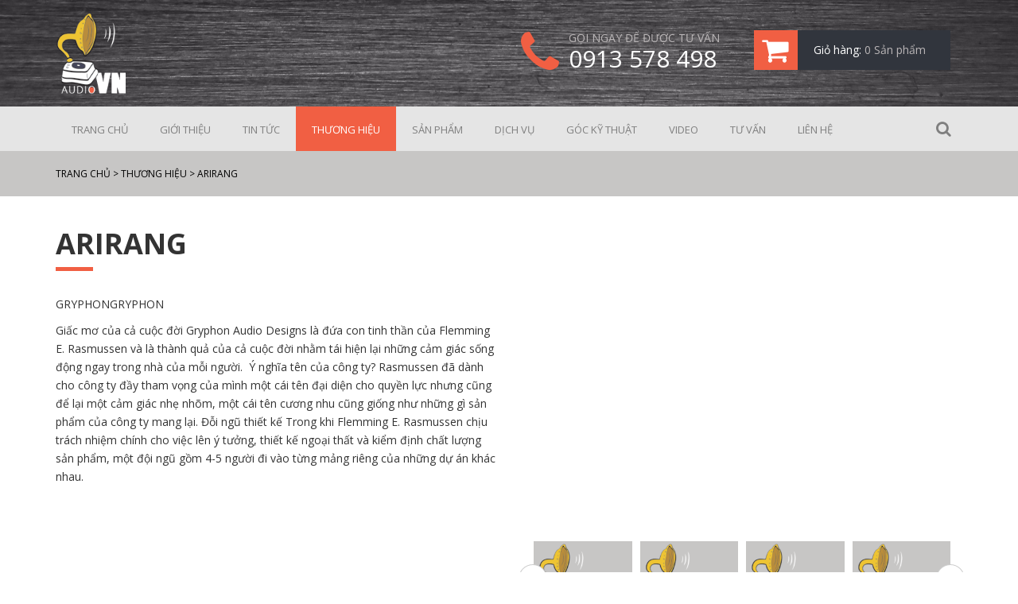

--- FILE ---
content_type: text/html; charset=UTF-8
request_url: https://audio.vn/brand/arirang
body_size: 26088
content:
<!DOCTYPE html><head><meta charset="UTF-8" /><meta http-equiv="content-type" content="text/html; charset=utf-8" /><meta name="author" content="" /><meta name="viewport" content="width=device-width, initial-scale=1, maximum-scale=2" /><title>THE GRYPHON, BÁN THIẾT BỊ THE GRYPHON AUDIO, GRYPHON VIỆT NAM</title><link rel="shortcut icon" href="https://audio.vn/wp-content/themes/audio/images/favicon.png" type="image/x-icon"><link rel="apple-touch-icon" href="https://audio.vn/wp-content/themes/audio/images/favicon.png"><meta name="format-detection" content="telephone=no"><meta name='robots' content='index, follow, max-image-preview:large, max-snippet:-1, max-video-preview:-1' /><title>THE GRYPHON, BÁN THIẾT BỊ THE GRYPHON AUDIO, GRYPHON VIỆT NAM</title><meta name="description" content="THE GRYPHON, BÁN THIẾT BỊ THE GRYPHON AUDIO, GRYPHON VIỆT NAM, ĐẠI LÝ THE GRYPHON AUDIO TẠI VIỆT NAM, PHÂN PHỐI THE GRYPHON AUDIO TẠI VIỆT NAM" /><link rel="canonical" href="https://audio.vn/brand/arirang" /><meta property="og:locale" content="vi_VN" /><meta property="og:type" content="article" /><meta property="og:title" content="THE GRYPHON, BÁN THIẾT BỊ THE GRYPHON AUDIO, GRYPHON VIỆT NAM" /><meta property="og:description" content="THE GRYPHON, BÁN THIẾT BỊ THE GRYPHON AUDIO, GRYPHON VIỆT NAM, ĐẠI LÝ THE GRYPHON AUDIO TẠI VIỆT NAM, PHÂN PHỐI THE GRYPHON AUDIO TẠI VIỆT NAM" /><meta property="og:url" content="https://audio.vn/brand/arirang" /><meta property="og:site_name" content="Audio.vn" /><meta property="article:modified_time" content="2018-12-18T02:46:14+00:00" /><meta property="og:image" content="https://audio.vn/wp-content/uploads/2017/06/the-gryphon.jpg" /><meta property="og:image:width" content="200" /><meta property="og:image:height" content="150" /><meta property="og:image:type" content="image/jpeg" /><meta name="twitter:card" content="summary" /><meta name="twitter:label1" content="Est. reading time" /><meta name="twitter:data1" content="5 phút" /> <script type="application/ld+json" class="yoast-schema-graph">{"@context":"https://schema.org","@graph":[{"@type":"Organization","@id":"https://audio.vn/#organization","name":"Khac Phai Audio","url":"https://audio.vn/","sameAs":[],"logo":{"@type":"ImageObject","@id":"https://audio.vn/#logo","inLanguage":"vi","url":"https://audio.vn/wp-content/uploads/2017/04/logo.png","contentUrl":"https://audio.vn/wp-content/uploads/2017/04/logo.png","width":119,"height":136,"caption":"Khac Phai Audio"},"image":{"@id":"https://audio.vn/#logo"}},{"@type":"WebSite","@id":"https://audio.vn/#website","url":"https://audio.vn/","name":"Audio.vn","description":"","publisher":{"@id":"https://audio.vn/#organization"},"potentialAction":[{"@type":"SearchAction","target":{"@type":"EntryPoint","urlTemplate":"https://audio.vn/?s={search_term_string}"},"query-input":"required name=search_term_string"}],"inLanguage":"vi"},{"@type":"ImageObject","@id":"https://audio.vn/brand/arirang#primaryimage","inLanguage":"vi","url":"https://audio.vn/wp-content/uploads/2017/06/the-gryphon.jpg","contentUrl":"https://audio.vn/wp-content/uploads/2017/06/the-gryphon.jpg","width":200,"height":150},{"@type":"WebPage","@id":"https://audio.vn/brand/arirang#webpage","url":"https://audio.vn/brand/arirang","name":"THE GRYPHON, BÁN THIẾT BỊ THE GRYPHON AUDIO, GRYPHON VIỆT NAM","isPartOf":{"@id":"https://audio.vn/#website"},"primaryImageOfPage":{"@id":"https://audio.vn/brand/arirang#primaryimage"},"datePublished":"2018-12-07T01:46:38+00:00","dateModified":"2018-12-18T02:46:14+00:00","description":"THE GRYPHON, BÁN THIẾT BỊ THE GRYPHON AUDIO, GRYPHON VIỆT NAM, ĐẠI LÝ THE GRYPHON AUDIO TẠI VIỆT NAM, PHÂN PHỐI THE GRYPHON AUDIO TẠI VIỆT NAM","breadcrumb":{"@id":"https://audio.vn/brand/arirang#breadcrumb"},"inLanguage":"vi","potentialAction":[{"@type":"ReadAction","target":["https://audio.vn/brand/arirang"]}]},{"@type":"BreadcrumbList","@id":"https://audio.vn/brand/arirang#breadcrumb","itemListElement":[{"@type":"ListItem","position":1,"name":"Trang chủ","item":"https://audio.vn/"},{"@type":"ListItem","position":2,"name":"Thương hiệu","item":"https://audio.vn/brand_category/thuong-hieu"},{"@type":"ListItem","position":3,"name":"ARIRANG"}]}]}</script> <link rel='stylesheet' id='wp-block-library-css' href='https://audio.vn/wp-includes/css/dist/block-library/style.min.css?ver=6.5.4' type='text/css' media='all' /><link rel='stylesheet' id='wc-block-vendors-style-css' href='https://audio.vn/wp-content/cache/autoptimize/css/autoptimize_single_1acc6d05dce5567e977de5bb00610c80.css?ver=4.4.3' type='text/css' media='all' /><link rel='stylesheet' id='wc-block-style-css' href='https://audio.vn/wp-content/cache/autoptimize/css/autoptimize_single_2ad5444aa71de87b06b0a1153acfbe29.css?ver=4.4.3' type='text/css' media='all' /><style id='classic-theme-styles-inline-css' type='text/css'>/*! This file is auto-generated */
.wp-block-button__link{color:#fff;background-color:#32373c;border-radius:9999px;box-shadow:none;text-decoration:none;padding:calc(.667em + 2px) calc(1.333em + 2px);font-size:1.125em}.wp-block-file__button{background:#32373c;color:#fff;text-decoration:none}</style><style id='global-styles-inline-css' type='text/css'>body{--wp--preset--color--black: #000000;--wp--preset--color--cyan-bluish-gray: #abb8c3;--wp--preset--color--white: #ffffff;--wp--preset--color--pale-pink: #f78da7;--wp--preset--color--vivid-red: #cf2e2e;--wp--preset--color--luminous-vivid-orange: #ff6900;--wp--preset--color--luminous-vivid-amber: #fcb900;--wp--preset--color--light-green-cyan: #7bdcb5;--wp--preset--color--vivid-green-cyan: #00d084;--wp--preset--color--pale-cyan-blue: #8ed1fc;--wp--preset--color--vivid-cyan-blue: #0693e3;--wp--preset--color--vivid-purple: #9b51e0;--wp--preset--gradient--vivid-cyan-blue-to-vivid-purple: linear-gradient(135deg,rgba(6,147,227,1) 0%,rgb(155,81,224) 100%);--wp--preset--gradient--light-green-cyan-to-vivid-green-cyan: linear-gradient(135deg,rgb(122,220,180) 0%,rgb(0,208,130) 100%);--wp--preset--gradient--luminous-vivid-amber-to-luminous-vivid-orange: linear-gradient(135deg,rgba(252,185,0,1) 0%,rgba(255,105,0,1) 100%);--wp--preset--gradient--luminous-vivid-orange-to-vivid-red: linear-gradient(135deg,rgba(255,105,0,1) 0%,rgb(207,46,46) 100%);--wp--preset--gradient--very-light-gray-to-cyan-bluish-gray: linear-gradient(135deg,rgb(238,238,238) 0%,rgb(169,184,195) 100%);--wp--preset--gradient--cool-to-warm-spectrum: linear-gradient(135deg,rgb(74,234,220) 0%,rgb(151,120,209) 20%,rgb(207,42,186) 40%,rgb(238,44,130) 60%,rgb(251,105,98) 80%,rgb(254,248,76) 100%);--wp--preset--gradient--blush-light-purple: linear-gradient(135deg,rgb(255,206,236) 0%,rgb(152,150,240) 100%);--wp--preset--gradient--blush-bordeaux: linear-gradient(135deg,rgb(254,205,165) 0%,rgb(254,45,45) 50%,rgb(107,0,62) 100%);--wp--preset--gradient--luminous-dusk: linear-gradient(135deg,rgb(255,203,112) 0%,rgb(199,81,192) 50%,rgb(65,88,208) 100%);--wp--preset--gradient--pale-ocean: linear-gradient(135deg,rgb(255,245,203) 0%,rgb(182,227,212) 50%,rgb(51,167,181) 100%);--wp--preset--gradient--electric-grass: linear-gradient(135deg,rgb(202,248,128) 0%,rgb(113,206,126) 100%);--wp--preset--gradient--midnight: linear-gradient(135deg,rgb(2,3,129) 0%,rgb(40,116,252) 100%);--wp--preset--font-size--small: 13px;--wp--preset--font-size--medium: 20px;--wp--preset--font-size--large: 36px;--wp--preset--font-size--x-large: 42px;--wp--preset--spacing--20: 0.44rem;--wp--preset--spacing--30: 0.67rem;--wp--preset--spacing--40: 1rem;--wp--preset--spacing--50: 1.5rem;--wp--preset--spacing--60: 2.25rem;--wp--preset--spacing--70: 3.38rem;--wp--preset--spacing--80: 5.06rem;--wp--preset--shadow--natural: 6px 6px 9px rgba(0, 0, 0, 0.2);--wp--preset--shadow--deep: 12px 12px 50px rgba(0, 0, 0, 0.4);--wp--preset--shadow--sharp: 6px 6px 0px rgba(0, 0, 0, 0.2);--wp--preset--shadow--outlined: 6px 6px 0px -3px rgba(255, 255, 255, 1), 6px 6px rgba(0, 0, 0, 1);--wp--preset--shadow--crisp: 6px 6px 0px rgba(0, 0, 0, 1);}:where(.is-layout-flex){gap: 0.5em;}:where(.is-layout-grid){gap: 0.5em;}body .is-layout-flex{display: flex;}body .is-layout-flex{flex-wrap: wrap;align-items: center;}body .is-layout-flex > *{margin: 0;}body .is-layout-grid{display: grid;}body .is-layout-grid > *{margin: 0;}:where(.wp-block-columns.is-layout-flex){gap: 2em;}:where(.wp-block-columns.is-layout-grid){gap: 2em;}:where(.wp-block-post-template.is-layout-flex){gap: 1.25em;}:where(.wp-block-post-template.is-layout-grid){gap: 1.25em;}.has-black-color{color: var(--wp--preset--color--black) !important;}.has-cyan-bluish-gray-color{color: var(--wp--preset--color--cyan-bluish-gray) !important;}.has-white-color{color: var(--wp--preset--color--white) !important;}.has-pale-pink-color{color: var(--wp--preset--color--pale-pink) !important;}.has-vivid-red-color{color: var(--wp--preset--color--vivid-red) !important;}.has-luminous-vivid-orange-color{color: var(--wp--preset--color--luminous-vivid-orange) !important;}.has-luminous-vivid-amber-color{color: var(--wp--preset--color--luminous-vivid-amber) !important;}.has-light-green-cyan-color{color: var(--wp--preset--color--light-green-cyan) !important;}.has-vivid-green-cyan-color{color: var(--wp--preset--color--vivid-green-cyan) !important;}.has-pale-cyan-blue-color{color: var(--wp--preset--color--pale-cyan-blue) !important;}.has-vivid-cyan-blue-color{color: var(--wp--preset--color--vivid-cyan-blue) !important;}.has-vivid-purple-color{color: var(--wp--preset--color--vivid-purple) !important;}.has-black-background-color{background-color: var(--wp--preset--color--black) !important;}.has-cyan-bluish-gray-background-color{background-color: var(--wp--preset--color--cyan-bluish-gray) !important;}.has-white-background-color{background-color: var(--wp--preset--color--white) !important;}.has-pale-pink-background-color{background-color: var(--wp--preset--color--pale-pink) !important;}.has-vivid-red-background-color{background-color: var(--wp--preset--color--vivid-red) !important;}.has-luminous-vivid-orange-background-color{background-color: var(--wp--preset--color--luminous-vivid-orange) !important;}.has-luminous-vivid-amber-background-color{background-color: var(--wp--preset--color--luminous-vivid-amber) !important;}.has-light-green-cyan-background-color{background-color: var(--wp--preset--color--light-green-cyan) !important;}.has-vivid-green-cyan-background-color{background-color: var(--wp--preset--color--vivid-green-cyan) !important;}.has-pale-cyan-blue-background-color{background-color: var(--wp--preset--color--pale-cyan-blue) !important;}.has-vivid-cyan-blue-background-color{background-color: var(--wp--preset--color--vivid-cyan-blue) !important;}.has-vivid-purple-background-color{background-color: var(--wp--preset--color--vivid-purple) !important;}.has-black-border-color{border-color: var(--wp--preset--color--black) !important;}.has-cyan-bluish-gray-border-color{border-color: var(--wp--preset--color--cyan-bluish-gray) !important;}.has-white-border-color{border-color: var(--wp--preset--color--white) !important;}.has-pale-pink-border-color{border-color: var(--wp--preset--color--pale-pink) !important;}.has-vivid-red-border-color{border-color: var(--wp--preset--color--vivid-red) !important;}.has-luminous-vivid-orange-border-color{border-color: var(--wp--preset--color--luminous-vivid-orange) !important;}.has-luminous-vivid-amber-border-color{border-color: var(--wp--preset--color--luminous-vivid-amber) !important;}.has-light-green-cyan-border-color{border-color: var(--wp--preset--color--light-green-cyan) !important;}.has-vivid-green-cyan-border-color{border-color: var(--wp--preset--color--vivid-green-cyan) !important;}.has-pale-cyan-blue-border-color{border-color: var(--wp--preset--color--pale-cyan-blue) !important;}.has-vivid-cyan-blue-border-color{border-color: var(--wp--preset--color--vivid-cyan-blue) !important;}.has-vivid-purple-border-color{border-color: var(--wp--preset--color--vivid-purple) !important;}.has-vivid-cyan-blue-to-vivid-purple-gradient-background{background: var(--wp--preset--gradient--vivid-cyan-blue-to-vivid-purple) !important;}.has-light-green-cyan-to-vivid-green-cyan-gradient-background{background: var(--wp--preset--gradient--light-green-cyan-to-vivid-green-cyan) !important;}.has-luminous-vivid-amber-to-luminous-vivid-orange-gradient-background{background: var(--wp--preset--gradient--luminous-vivid-amber-to-luminous-vivid-orange) !important;}.has-luminous-vivid-orange-to-vivid-red-gradient-background{background: var(--wp--preset--gradient--luminous-vivid-orange-to-vivid-red) !important;}.has-very-light-gray-to-cyan-bluish-gray-gradient-background{background: var(--wp--preset--gradient--very-light-gray-to-cyan-bluish-gray) !important;}.has-cool-to-warm-spectrum-gradient-background{background: var(--wp--preset--gradient--cool-to-warm-spectrum) !important;}.has-blush-light-purple-gradient-background{background: var(--wp--preset--gradient--blush-light-purple) !important;}.has-blush-bordeaux-gradient-background{background: var(--wp--preset--gradient--blush-bordeaux) !important;}.has-luminous-dusk-gradient-background{background: var(--wp--preset--gradient--luminous-dusk) !important;}.has-pale-ocean-gradient-background{background: var(--wp--preset--gradient--pale-ocean) !important;}.has-electric-grass-gradient-background{background: var(--wp--preset--gradient--electric-grass) !important;}.has-midnight-gradient-background{background: var(--wp--preset--gradient--midnight) !important;}.has-small-font-size{font-size: var(--wp--preset--font-size--small) !important;}.has-medium-font-size{font-size: var(--wp--preset--font-size--medium) !important;}.has-large-font-size{font-size: var(--wp--preset--font-size--large) !important;}.has-x-large-font-size{font-size: var(--wp--preset--font-size--x-large) !important;}
.wp-block-navigation a:where(:not(.wp-element-button)){color: inherit;}
:where(.wp-block-post-template.is-layout-flex){gap: 1.25em;}:where(.wp-block-post-template.is-layout-grid){gap: 1.25em;}
:where(.wp-block-columns.is-layout-flex){gap: 2em;}:where(.wp-block-columns.is-layout-grid){gap: 2em;}
.wp-block-pullquote{font-size: 1.5em;line-height: 1.6;}</style><link rel='stylesheet' id='contact-form-7-css' href='https://audio.vn/wp-content/cache/autoptimize/css/autoptimize_single_4bc19d35d9e5befbc0d4ac845aab7f5b.css?ver=5.4' type='text/css' media='all' /><link rel='stylesheet' id='rs-plugin-settings-css' href='https://audio.vn/wp-content/cache/autoptimize/css/autoptimize_single_3562402588e3bd6410012cf058d1948c.css?ver=5.4.8' type='text/css' media='all' /><style id='rs-plugin-settings-inline-css' type='text/css'>#rs-demo-id {}</style><link rel='stylesheet' id='woof-css' href='https://audio.vn/wp-content/cache/autoptimize/css/autoptimize_single_af61d0465e27981bf49c7279754930c0.css?ver=6.5.4' type='text/css' media='all' /><link rel='stylesheet' id='chosen-drop-down-css' href='https://audio.vn/wp-content/plugins/woocommerce-products-filter/js/chosen/chosen.min.css?ver=6.5.4' type='text/css' media='all' /><link rel='stylesheet' id='icheck-jquery-color-css' href='https://audio.vn/wp-content/cache/autoptimize/css/autoptimize_single_95eeda45d13f57044e930b934d75294b.css?ver=6.5.4' type='text/css' media='all' /><link rel='stylesheet' id='woof_by_author_html_items-css' href='https://audio.vn/wp-content/cache/autoptimize/css/autoptimize_single_b08c5c3637aa587ac5a7795bb728d39a.css?ver=6.5.4' type='text/css' media='all' /><link rel='stylesheet' id='woof_by_instock_html_items-css' href='https://audio.vn/wp-content/cache/autoptimize/css/autoptimize_single_ae05454bfa9eafdd539ecb721db561b1.css?ver=6.5.4' type='text/css' media='all' /><link rel='stylesheet' id='woof_by_onsales_html_items-css' href='https://audio.vn/wp-content/cache/autoptimize/css/autoptimize_single_3d5f75eaae34fd56d371d29d743525ef.css?ver=6.5.4' type='text/css' media='all' /><link rel='stylesheet' id='woof_by_sku_html_items-css' href='https://audio.vn/wp-content/cache/autoptimize/css/autoptimize_single_de8a63981ecd2f9684d0f4a5fe244221.css?ver=6.5.4' type='text/css' media='all' /><link rel='stylesheet' id='woof_by_text_html_items-css' href='https://audio.vn/wp-content/cache/autoptimize/css/autoptimize_single_f162056ae99e16dc89ac33fb9163857f.css?ver=6.5.4' type='text/css' media='all' /><link rel='stylesheet' id='woof_color_html_items-css' href='https://audio.vn/wp-content/cache/autoptimize/css/autoptimize_single_c694f864f609e30806f1cc7797a3e300.css?ver=6.5.4' type='text/css' media='all' /><link rel='stylesheet' id='woof_image_html_items-css' href='https://audio.vn/wp-content/cache/autoptimize/css/autoptimize_single_ad58c3c36de5613040f5724109cf8142.css?ver=6.5.4' type='text/css' media='all' /><link rel='stylesheet' id='woof_label_html_items-css' href='https://audio.vn/wp-content/cache/autoptimize/css/autoptimize_single_b9c40199145a24b1850933fea55640ca.css?ver=6.5.4' type='text/css' media='all' /><link rel='stylesheet' id='woof_select_hierarchy_html_items-css' href='https://audio.vn/wp-content/plugins/woocommerce-products-filter/ext/select_hierarchy/css/html_types/select_hierarchy.css?ver=6.5.4' type='text/css' media='all' /><link rel='stylesheet' id='woof_select_radio_check_html_items-css' href='https://audio.vn/wp-content/cache/autoptimize/css/autoptimize_single_7ca46e693ee7ce07b15214b7100af190.css?ver=6.5.4' type='text/css' media='all' /><link rel='stylesheet' id='woof_slider_html_items-css' href='https://audio.vn/wp-content/plugins/woocommerce-products-filter/ext/slider/css/html_types/slider.css?ver=6.5.4' type='text/css' media='all' /><link rel='stylesheet' id='woocommerce-layout-css' href='https://audio.vn/wp-content/cache/autoptimize/css/autoptimize_single_1cbcc9e85ba99c007f519bf1a67feb58.css?ver=5.1.0' type='text/css' media='all' /><link rel='stylesheet' id='woocommerce-smallscreen-css' href='https://audio.vn/wp-content/cache/autoptimize/css/autoptimize_single_456663a286a204386735fd775542a59e.css?ver=5.1.0' type='text/css' media='only screen and (max-width: 768px)' /><link rel='stylesheet' id='woocommerce-general-css' href='https://audio.vn/wp-content/cache/autoptimize/css/autoptimize_single_7892d7349e74e7dd7fae386eda2dded7.css?ver=5.1.0' type='text/css' media='all' /><style id='woocommerce-inline-inline-css' type='text/css'>.woocommerce form .form-row .required { visibility: visible; }</style><link rel='stylesheet' id='wooswipe-pswp-css-css' href='https://audio.vn/wp-content/cache/autoptimize/css/autoptimize_single_076b8b8b8e2692cd72b40f39891ef356.css?ver=3.0.1' type='text/css' media='all' /><link rel='stylesheet' id='wooswipe-pswp-skin-css' href='https://audio.vn/wp-content/cache/autoptimize/css/autoptimize_single_1bbb39f3ea08ce7c097f14c46febe064.css?ver=3.0.1' type='text/css' media='all' /><link rel='stylesheet' id='wooswipe-slick-css-css' href='https://audio.vn/wp-content/cache/autoptimize/css/autoptimize_single_f52593cb76e393202517dcb4a4eb15f4.css?ver=3.0.1' type='text/css' media='all' /><link rel='stylesheet' id='wooswipe-slick-theme-css' href='https://audio.vn/wp-content/cache/autoptimize/css/autoptimize_single_1e56b814c0d72bac9e5be9394cc3fdda.css?ver=3.0.1' type='text/css' media='all' /><link rel='stylesheet' id='wooswipe-css-css' href='https://audio.vn/wp-content/cache/autoptimize/css/autoptimize_single_8acfe91f44c6256071fd4571c9b97d10.css?ver=3.0.1' type='text/css' media='all' /><link rel='stylesheet' id='js_composer_front-css' href='https://audio.vn/wp-content/plugins/js_composer/assets/css/js_composer.min.css?ver=5.3' type='text/css' media='all' /><link rel='stylesheet' id='bootstrap-css-css' href='https://audio.vn/wp-content/themes/audio/css/bootstrap.min.css?ver=6.5.4' type='text/css' media='all' /><link rel='stylesheet' id='main-css-css' href='https://audio.vn/wp-content/cache/autoptimize/css/autoptimize_single_23c78388007e8259c8e4f190d190da08.css?ver=6.5.4' type='text/css' media='all' /><link rel='stylesheet' id='owl-carousel-css-css' href='https://audio.vn/wp-content/themes/audio/js/owl-carousel/css/owl.carousel.min.css?ver=6.5.4' type='text/css' media='all' /><link rel='stylesheet' id='website_listnav-css' href='https://audio.vn/wp-content/cache/autoptimize/css/autoptimize_single_753982decd4ac658a2f64d40534b0ab8.css?ver=6.5.4' type='text/css' media='all' /><link rel='stylesheet' id='wp-pagenavi-css' href='https://audio.vn/wp-content/cache/autoptimize/css/autoptimize_single_73d29ecb3ae4eb2b78712fab3a46d32d.css?ver=2.70' type='text/css' media='all' /> <script type="text/javascript" src="https://audio.vn/wp-includes/js/jquery/jquery.min.js?ver=3.7.1" id="jquery-core-js"></script> <script type="text/javascript" src="https://audio.vn/wp-includes/js/jquery/jquery-migrate.min.js?ver=3.4.1" id="jquery-migrate-js"></script> <script type="text/javascript" src="https://audio.vn/wp-content/plugins/revslider/public/assets/js/jquery.themepunch.tools.min.js?ver=5.4.8" id="tp-tools-js"></script> <script type="text/javascript" src="https://audio.vn/wp-content/plugins/revslider/public/assets/js/jquery.themepunch.revolution.min.js?ver=5.4.8" id="revmin-js"></script> <script type="text/javascript" src="https://audio.vn/wp-content/plugins/woocommerce/assets/js/jquery-blockui/jquery.blockUI.min.js?ver=2.70" id="jquery-blockui-js"></script> <script type="text/javascript" id="wc-add-to-cart-js-extra">var wc_add_to_cart_params = {"ajax_url":"\/wp-admin\/admin-ajax.php","wc_ajax_url":"\/?wc-ajax=%%endpoint%%","i18n_view_cart":"View cart","cart_url":"https:\/\/audio.vn\/gio-hang","is_cart":"","cart_redirect_after_add":"no"};</script> <script type="text/javascript" src="https://audio.vn/wp-content/plugins/woocommerce/assets/js/frontend/add-to-cart.min.js?ver=5.1.0" id="wc-add-to-cart-js"></script> <script type="text/javascript" src="https://audio.vn/wp-content/plugins/wooswipe/public/pswp/photoswipe.min.js?ver=3.0.1" id="wooswipe-pswp-js"></script> <script type="text/javascript" src="https://audio.vn/wp-content/plugins/wooswipe/public/pswp/photoswipe-ui-default.min.js?ver=3.0.1" id="wooswipe-pswp-ui-js"></script> <script type="text/javascript" src="https://audio.vn/wp-content/plugins/wooswipe/public/slick/slick.min.js?ver=3.0.1" id="wooswipe-slick-js"></script> <script type="text/javascript" src="https://audio.vn/wp-content/plugins/js_composer/assets/js/vendors/woocommerce-add-to-cart.js?ver=5.3" id="vc_woocommerce-add-to-cart-js-js"></script> <script type="text/javascript" src="https://audio.vn/wp-content/themes/audio/js/owl-carousel/owl.carousel.js?ver=1" id="owl-carousel-js-js"></script> <script type="text/javascript" src="https://audio.vn/wp-content/themes/audio/js/owl-carousel/owl.navigation.js?ver=1" id="owl.navigation.js-js"></script> <script type="text/javascript" src="https://audio.vn/wp-content/themes/audio/js/jquery-listnav.js?ver=6.5.4" id="website_list_nav-js"></script> <script type="text/javascript" src="https://audio.vn/wp-content/themes/audio/js/bootstrap.min.js?ver=1" id="bootstrap_js-js"></script> <script type="text/javascript" src="https://audio.vn/wp-content/themes/audio/js/jquery.matchHeight.js?ver=1" id="match-height-js"></script> <script type="text/javascript" src="https://audio.vn/wp-content/themes/audio/js/ecentura-custom.js?ver=1" id="custom-script-js"></script> <script type="text/javascript" id="wp-disable-css-lazy-load-js-extra">var WpDisableAsyncLinks = {"wp-disable-font-awesome":"https:\/\/audio.vn\/wp-content\/themes\/audio\/css\/font-awesome.min.css"};</script> <script type="text/javascript" src="https://audio.vn/wp-content/plugins/wp-disable/js/css-lazy-load.min.js?ver=6.5.4" id="wp-disable-css-lazy-load-js"></script> <link rel="alternate" type="application/json+oembed" href="https://audio.vn/wp-json/oembed/1.0/embed?url=https%3A%2F%2Faudio.vn%2Fbrand%2Farirang" /><link rel="alternate" type="text/xml+oembed" href="https://audio.vn/wp-json/oembed/1.0/embed?url=https%3A%2F%2Faudio.vn%2Fbrand%2Farirang&#038;format=xml" /> <noscript><style>.woocommerce-product-gallery{ opacity: 1 !important; }</style></noscript><meta name="generator" content="Powered by WPBakery Page Builder - drag and drop page builder for WordPress."/> <!--[if lte IE 9]><link rel="stylesheet" type="text/css" href="https://audio.vn/wp-content/plugins/js_composer/assets/css/vc_lte_ie9.min.css" media="screen"><![endif]--><meta name="generator" content="Powered by Slider Revolution 5.4.8 - responsive, Mobile-Friendly Slider Plugin for WordPress with comfortable drag and drop interface." /> <script data-ad-client="ca-pub-3497175110894096" async src="https://pagead2.googlesyndication.com/pagead/js/adsbygoogle.js"></script> <script type="text/javascript">function setREVStartSize(e){									
						try{ e.c=jQuery(e.c);var i=jQuery(window).width(),t=9999,r=0,n=0,l=0,f=0,s=0,h=0;
							if(e.responsiveLevels&&(jQuery.each(e.responsiveLevels,function(e,f){f>i&&(t=r=f,l=e),i>f&&f>r&&(r=f,n=e)}),t>r&&(l=n)),f=e.gridheight[l]||e.gridheight[0]||e.gridheight,s=e.gridwidth[l]||e.gridwidth[0]||e.gridwidth,h=i/s,h=h>1?1:h,f=Math.round(h*f),"fullscreen"==e.sliderLayout){var u=(e.c.width(),jQuery(window).height());if(void 0!=e.fullScreenOffsetContainer){var c=e.fullScreenOffsetContainer.split(",");if (c) jQuery.each(c,function(e,i){u=jQuery(i).length>0?u-jQuery(i).outerHeight(!0):u}),e.fullScreenOffset.split("%").length>1&&void 0!=e.fullScreenOffset&&e.fullScreenOffset.length>0?u-=jQuery(window).height()*parseInt(e.fullScreenOffset,0)/100:void 0!=e.fullScreenOffset&&e.fullScreenOffset.length>0&&(u-=parseInt(e.fullScreenOffset,0))}f=u}else void 0!=e.minHeight&&f<e.minHeight&&(f=e.minHeight);e.c.closest(".rev_slider_wrapper").css({height:f})					
						}catch(d){console.log("Failure at Presize of Slider:"+d)}						
					};</script> <script type="text/javascript">if (typeof woof_lang_custom == 'undefined') {
                var woof_lang_custom = {};/*!!important*/
            }
            woof_lang_custom.stock = "In stock";</script> <script type="text/javascript">if (typeof woof_lang_custom == 'undefined') {
                var woof_lang_custom = {};/*!!important*/
            }
            woof_lang_custom.onsales = "On sales";</script> <script type="text/javascript">if (typeof woof_lang_custom == 'undefined') {
                var woof_lang_custom = {};/*!!important*/
            }
            woof_lang_custom.byrating = "By rating";</script> <style type="text/css"></style> <script type="text/javascript">if (typeof woof_lang_custom == 'undefined') {
		var woof_lang_custom = {};/*!!important*/
	    }
	    woof_lang_custom.woof_sku = "by SKU";

	    var woof_sku_autocomplete = 0;
	    var woof_sku_autocomplete_items = 10;
		        woof_sku_autocomplete =0;
	        //woof_sku_autocomplete_items =10;
	        woof_sku_autocomplete_items =10;</script> <style type="text/css"></style> <script type="text/javascript">if (typeof woof_lang_custom == 'undefined') {
		var woof_lang_custom = {};/*!!important*/
	    }
	    woof_lang_custom.woof_text = "By text";

	    var woof_text_autocomplete = 0;
	    var woof_text_autocomplete_items = 10;
		        woof_text_autocomplete =0;
	        woof_text_autocomplete_items =10;
	
	    var woof_post_links_in_autocomplete = 0;
		        woof_post_links_in_autocomplete =0;
	
	    var how_to_open_links = 0;
		        how_to_open_links =0;</script> <style type="text/css"></style> <script type="text/javascript">var woof_is_permalink =1;

            var woof_shop_page = "";
        
            var woof_really_curr_tax = {};
            var woof_current_page_link = location.protocol + '//' + location.host + location.pathname;
            //***lets remove pagination from woof_current_page_link
            woof_current_page_link = woof_current_page_link.replace(/\page\/[0-9]+/, "");
                    var woof_link = 'https://audio.vn/wp-content/plugins/woocommerce-products-filter/';</script> <script>var woof_ajaxurl = "https://audio.vn/wp-admin/admin-ajax.php";

            var woof_lang = {
                'orderby': "orderby",
                'date': "date",
                'perpage': "per page",
                'pricerange': "price range",
                'menu_order': "menu order",
                'popularity': "popularity",
                'rating': "rating",
                'price': "price low to high",
                'price-desc': "price high to low"
            };

            if (typeof woof_lang_custom == 'undefined') {
                var woof_lang_custom = {};/*!!important*/
            }

            //***

            var woof_is_mobile = 0;
        


            var woof_show_price_search_button = 0;
            var woof_show_price_search_type = 0;
        
            var woof_show_price_search_type = 3;

            var swoof_search_slug = "swoof";

        
            var icheck_skin = {};
                                    icheck_skin.skin = "minimal";
                icheck_skin.color = "grey";
        
            var is_woof_use_chosen =1;

        

            var woof_current_values = '[]';
            //+++
            var woof_lang_loading = "Loading ...";

        
            var woof_lang_show_products_filter = "show products filter";
            var woof_lang_hide_products_filter = "hide products filter";
            var woof_lang_pricerange = "price range";

            //+++

            var woof_use_beauty_scroll =0;
            //+++
            var woof_autosubmit =1;
            var woof_ajaxurl = "https://audio.vn/wp-admin/admin-ajax.php";
            /*var woof_submit_link = "";*/
            var woof_is_ajax = 0;
            var woof_ajax_redraw = 0;
            var woof_ajax_page_num =1;
            var woof_ajax_first_done = false;
            var woof_checkboxes_slide_flag = false;


            //toggles
            var woof_toggle_type = "text";

            var woof_toggle_closed_text = "-";
            var woof_toggle_opened_text = "+";

            var woof_toggle_closed_image = "https://audio.vn/wp-content/plugins/woocommerce-products-filter/img/plus3.png";
            var woof_toggle_opened_image = "https://audio.vn/wp-content/plugins/woocommerce-products-filter/img/minus3.png";


            //indexes which can be displayed in red buttons panel
                    var woof_accept_array = ["min_price", "orderby", "perpage", "woof_author","stock","onsales","byrating","woof_sku","woof_text","product_visibility","product_cat","product_tag","pa_ca-si","pa_chat-dan-dien","pa_chat-luong-am-thanh","pa_chi-so-awg","pa_chinh-am-luong-digital","pa_chinh-am-sac","pa_chung-chi-thx","pa_class","pa_cong-suat","pa_cong-suat-ampli","pa_cong-suat-ampli-phu-hop-loa","pa_cong-suat-ra-lien-tuc-4-ohm","pa_cong-suat-ra-lien-tuc-8-ohm","pa_dai-tan","pa_dau-ket-noi-dau-cam","pa_dau-ra-balance","pa_dau-vao","pa_dau-vao-balance","pa_dau-vao-digital","pa_dau-vao-phono","pa_dien-moi-chat-cach-dien","pa_dieu-khien-tu-xa","pa_do-dai-day","pa_do-meo","pa_do-nhay","pa_do-nhay-dau-vao-v","pa_dong-nhac","pa_jack-cam-headphone","pa_kieu-ket-noi","pa_loai-ampli","pa_loai-dau-doc","pa_loai-day-dan","pa_loai-preampli","pa_loai-tai-nghe","pa_mau-sac","pa_model","pa_opption","pa_opption-phu-kien","pa_so-dau-ra","pa_so-dau-vao","pa_so-kenh","pa_so-kenh-am-thanh","pa_tan-so-cat","pa_thuong-hieu","pa_toc-do-quay","pa_tro-khang","pa_tro-khang-dau-vao-k","pa_tro-khang-vao","pa_tuner","pa_ty-so-sn","pa_xuat-xu"];

        


            //***
            //for extensions

            var woof_ext_init_functions = null;
                        woof_ext_init_functions = '{"by_author":"woof_init_author","by_instock":"woof_init_instock","by_onsales":"woof_init_onsales","by_sku":"woof_init_sku","by_text":"woof_init_text","color":"woof_init_colors","image":"woof_init_image","label":"woof_init_labels","select_hierarchy":"woof_init_select_hierarchy","select_radio_check":"woof_init_select_radio_check","slider":"woof_init_sliders"}';

        

        
            var woof_overlay_skin = "default";

            jQuery(function () {
                woof_current_values = jQuery.parseJSON(woof_current_values);
                if (woof_current_values == null || woof_current_values.length == 0) {
                    woof_current_values = {};
                }

            });

            function woof_js_after_ajax_done() {
                jQuery(document).trigger('woof_ajax_done');
        // match height
setTimeout(function(){
   jQuery('.product-category img, ul.products > li.type-product').matchHeight();
}, 1000);
            }</script> <noscript><style type="text/css">.wpb_animate_when_almost_visible { opacity: 1; }</style></noscript> <script async src="//pagead2.googlesyndication.com/pagead/js/adsbygoogle.js"></script> <script>(adsbygoogle = window.adsbygoogle || []).push({
    google_ad_client: "ca-pub-5587308959964935",
    enable_page_level_ads: true
  });</script> </head><style></style><body class="brand-template-default single single-brand postid-7776 theme-audio woocommerce-no-js woocommerce wpb-js-composer js-comp-ver-5.3 vc_responsive" >
<div class="menu-responsive hidden-lg"><div class="menu-close"> <span>Menu</span> <i class="fa fa-times"></i></div><nav class="primary-menu"><ul id="menu-main-menu" class="menu"><li id="menu-item-29" class="menu-item menu-item-type-post_type menu-item-object-page menu-item-29"><a href="https://audio.vn/trang-chu">Trang chủ</a></li><li id="menu-item-43" class="menu-item menu-item-type-post_type menu-item-object-page menu-item-43"><a href="https://audio.vn/gioi-thieu">Giới thiệu</a></li><li id="menu-item-44" class="menu-item menu-item-type-taxonomy menu-item-object-category menu-item-44"><a href="https://audio.vn/category/tin-tuc">Tin tức</a></li><li id="menu-item-45" class="menu-item menu-item-type-taxonomy menu-item-object-brand_category current-brand-ancestor current-menu-parent current-brand-parent menu-item-45"><a href="https://audio.vn/brand_category/thuong-hieu">Thương hiệu</a></li><li id="menu-item-118" class="menu-item menu-item-type-taxonomy menu-item-object-product_cat menu-item-118"><a href="https://audio.vn/product-category/danh-muc-san-pham">Sản phẩm</a></li><li id="menu-item-47" class="menu-item menu-item-type-taxonomy menu-item-object-danh_muc_dich_vu menu-item-47"><a href="https://audio.vn/danh_muc_dich_vu/dich-vu">Dịch vụ</a></li><li id="menu-item-48" class="menu-item menu-item-type-taxonomy menu-item-object-danh_muc_goc_ky_thuat menu-item-48"><a href="https://audio.vn/danh_muc_goc_ky_thuat/goc-ky-thuat">Góc kỹ thuật</a></li><li id="menu-item-1097" class="menu-item menu-item-type-post_type menu-item-object-page menu-item-1097"><a href="https://audio.vn/video">Video</a></li><li id="menu-item-117" class="menu-item menu-item-type-taxonomy menu-item-object-danh_muc_tu_van menu-item-117"><a href="https://audio.vn/danh_muc_tu_van/tu-van">Tư vấn</a></li><li id="menu-item-49" class="menu-item menu-item-type-post_type menu-item-object-page menu-item-49"><a href="https://audio.vn/lien-he">Liên hệ</a></li></ul></nav><div class="col-xs-12 header-right"><div class="col-xs-4 search-wrapper langs"><div class="lang-site"></div></div><div class="form-search-mobile"><div class="search-title-mobile">Search</div><div class="height-fix"><form role="search" method="get" id="searchform" class="searchform" action="https://audio.vn/"><div> <label class="screen-reader-text" for="s">Tìm kiếm cho:</label> <input placeholder="Từ khóa tìm kiếm.." type="text" value="" name="s" id="s" /> <input placeholder="Từ khóa tìm kiếm.." type="submit" id="searchsubmit" value="Tìm kiếm" /></div></form></div></div></div></div><div class="menu-icon hidden-lg"><div class="menu-open"><div class="pull-right"><div class="icon-click"> <i class="fa fa-bars"></i></div></div></div></div><div><header id="header"><div class="container"><div class="row"><div class="col-md-6 col-sm-3 col-xs-3"><div class="logo"><h2><a href="https://audio.vn"><img class="img-responsive" src="https://audio.vn/wp-content/themes/audio/images/logo.png "></a></h2></div></div><div class="col-md-6 col-sm-9 col-xs-9 header-right row"><div class="col-md-6 col-sm-9 col-xs-9 telophone-header"><aside id="text-2" class="widgetwrap widget_text"><div class="textwidget"><div class="phone-title">GỌI NGAY ĐỂ ĐƯỢC TƯ VẤN</div><div class="phone-number">0913 578 498</div></div></aside></div><div class="col-md-6 col-sm-3 col-xs-3 shopping-cart"><aside id="black-studio-tinymce-7" class="widgetwrap widget_black_studio_tinymce"><div class="textwidget"><p><a href="https://audio.vn" class='minicart-wrapper'><span class="minicart-icon"><i class="fa fa-shopping-cart"></i> </span><span class="minicart-content"><span class="numb-item-text">Giỏ hàng: </span>0 Sản phẩm</span></a></p></div></aside></div></div></div></div></header><div class="main-menu-wrapper"><div class="container"><div class="row"><div class="col-md-12"><div class="main-menu" id="main-menu"><nav class="primary-menu"><ul id="menu-main-menu-1" class="menu"><li class="menu-item menu-item-type-post_type menu-item-object-page menu-item-29"><a href="https://audio.vn/trang-chu">Trang chủ</a></li><li class="menu-item menu-item-type-post_type menu-item-object-page menu-item-43"><a href="https://audio.vn/gioi-thieu">Giới thiệu</a></li><li class="menu-item menu-item-type-taxonomy menu-item-object-category menu-item-44"><a href="https://audio.vn/category/tin-tuc">Tin tức</a></li><li class="menu-item menu-item-type-taxonomy menu-item-object-brand_category current-brand-ancestor current-menu-parent current-brand-parent menu-item-45"><a href="https://audio.vn/brand_category/thuong-hieu">Thương hiệu</a></li><li class="menu-item menu-item-type-taxonomy menu-item-object-product_cat menu-item-118"><a href="https://audio.vn/product-category/danh-muc-san-pham">Sản phẩm</a></li><li class="menu-item menu-item-type-taxonomy menu-item-object-danh_muc_dich_vu menu-item-47"><a href="https://audio.vn/danh_muc_dich_vu/dich-vu">Dịch vụ</a></li><li class="menu-item menu-item-type-taxonomy menu-item-object-danh_muc_goc_ky_thuat menu-item-48"><a href="https://audio.vn/danh_muc_goc_ky_thuat/goc-ky-thuat">Góc kỹ thuật</a></li><li class="menu-item menu-item-type-post_type menu-item-object-page menu-item-1097"><a href="https://audio.vn/video">Video</a></li><li class="menu-item menu-item-type-taxonomy menu-item-object-danh_muc_tu_van menu-item-117"><a href="https://audio.vn/danh_muc_tu_van/tu-van">Tư vấn</a></li><li class="menu-item menu-item-type-post_type menu-item-object-page menu-item-49"><a href="https://audio.vn/lien-he">Liên hệ</a></li></ul></nav><div id="top-search"> <a href="javascript://" id="top-search-trigger"><i class="fa fa-search" aria-hidden="true"></i><i class="fa fa-times" aria-hidden="true"></i></a><div class="search-bar-form"><form role="search" method="get" id="searchform" class="searchform" action="https://audio.vn/"><div> <label class="screen-reader-text" for="s">Tìm kiếm cho:</label> <input placeholder="Từ khóa tìm kiếm.." type="text" value="" name="s" id="s" /> <input placeholder="Từ khóa tìm kiếm.." type="submit" id="searchsubmit" value="Tìm kiếm" /></div></form></div></div></div></div></div></div></div><div class="breadcrumb-wrapper"><div class="container"><div class="row"><div class="col-md-12"> <span property="itemListElement" typeof="ListItem"><a property="item" typeof="WebPage" title="Go to Audio.vn." href="https://audio.vn" class="home"><span property="name">Trang chủ</span></a><meta property="position" content="1"></span> &gt; <span property="itemListElement" typeof="ListItem"><a property="item" typeof="WebPage" title="Go to the Thương hiệu Danh mục thương hiệu archives." href="https://audio.vn/brand_category/thuong-hieu" class="taxonomy brand_category"><span property="name">Thương hiệu</span></a><meta property="position" content="2"></span> &gt; <span property="itemListElement" typeof="ListItem"><span property="name">ARIRANG</span><meta property="position" content="3"></span></div></div></div></div><div class="container"><div class="row"><div id="primary" class="content-area col-md-12"><main id="main" class="site-main" role="main"><article id="post-7776" class=" clearfix post-7776 brand type-brand status-publish has-post-thumbnail hentry brand_category-thuong-hieu" ><h1 class="post-title">ARIRANG</h1><div class="entry-content"><div class="vc_row wpb_row vc_row-fluid"><div class="wpb_column vc_column_container vc_col-sm-6"><div class="vc_column-inner "><div class="wpb_wrapper"><div class="wpb_text_column wpb_content_element " ><div class="wpb_wrapper"><p>GRYPHONGRYPHON</p><p>Giấc mơ của cả cuộc đời Gryphon Audio Designs là đứa con tinh thần của Flemming E. Rasmussen và là thành quả của cả cuộc đời nhằm tái hiện lại những cảm giác sống động ngay trong nhà của mỗi người.  Ý nghĩa tên của công ty? Rasmussen đã dành cho công ty đầy tham vọng của mình một cái tên đại diện cho quyền lực nhưng cũng để lại một cảm giác nhẹ nhõm, một cái tên cương nhu cũng giống như những gì sản phẩm của công ty mang lại. Đỗi ngũ thiết kế Trong khi Flemming E. Rasmussen chịu trách nhiệm chính cho việc lên ý tưởng, thiết kế ngoại thất và kiểm định chất lượng sản phẩm, một đội ngũ gồm 4-5 người đi vào từng mảng riêng của những dự án khác nhau.</p></div></div></div></div></div><div class="wpb_column vc_column_container vc_col-sm-6"><div class="vc_column-inner "><div class="wpb_wrapper"><div class='show-trinh-dien'><div class="col-md-12 show-trinh-dien-content-wrapper post_type_phoi_ghep_am_thanh "><div class="entry-content show_content_1047 active is_show_info_0"><div class="vc_row wpb_row vc_row-fluid vc_row-o-equal-height vc_row-o-content-middle vc_row-flex"><div class="wpb_column vc_column_container vc_col-sm-6"><div class="vc_column-inner "><div class="wpb_wrapper"><div class="wpb_text_column wpb_content_element " ><div class="wpb_wrapper"><p style="text-align: right;"><strong>THE MAN YOU WERE</strong></p><div class='code-block code-block-1' style='margin: 8px 0; clear: both;'> <script async src="//pagead2.googlesyndication.com/pagead/js/adsbygoogle.js"></script> <ins class="adsbygoogle"
 style="display:block"
 data-ad-format="fluid"
 data-ad-layout-key="-gh+36-w-1d+63"
 data-ad-client="ca-pub-3497175110894096"
 data-ad-slot="7280364380"></ins> <script>(adsbygoogle = window.adsbygoogle || []).push({});</script></div><p>Trong những đêm thanh vắng, quạnh quẽ và cô đơn, nằm nghe lại những bài hát cũ rích bao giờ cũng tìm thấy những cảm xúc dễ chịu vô cùng, tưởng như ta đang tìm được cho mình một điểm tựa tinh thần chắc chắn trong những phút yếu lòng. Mỗi lần nghe lại thêm một lần được an ủi, vỗ về và mới hay rằng âm nhạc có sức đồng cảm biết bao, mỗi nốt nhạc ứng với một cung bậc tình cảm của con người, mỗi lời ca là một bài học nhỏ mà sâu sắc của cuộc đời, dù lòng dạ có trống rỗng một cách vô vị, tẻ nhạt hay rối bời, ngổn ngang trăm mối như tơ vò, âm nhạc lúc nào cũng luôn sẵn sàng làm bạn đồng hành trung thành và mạnh mẽ cùng ta suốt canh khuya.</p></div></div></div></div></div><div class="wpb_column vc_column_container vc_col-sm-6"><div class="vc_column-inner "><div class="wpb_wrapper"><div class="wpb_video_widget wpb_content_element vc_clearfix   vc_video-aspect-ratio-169 vc_video-el-width-100 vc_video-align-left" ><div class="wpb_wrapper"><div class="wpb_video_wrapper"><iframe loading="lazy" title="THE MAN YOU WERE" width="500" height="281" src="https://www.youtube.com/embed/ukpmMrI5D0c?feature=oembed" frameborder="0" allow="accelerometer; autoplay; clipboard-write; encrypted-media; gyroscope; picture-in-picture; web-share" referrerpolicy="strict-origin-when-cross-origin" allowfullscreen></iframe></div></div></div></div></div></div></div></div><div class="entry-content show_content_930  is_show_info_0"><div class="vc_row wpb_row vc_row-fluid vc_row-o-equal-height vc_row-o-content-middle vc_row-flex"><div class="wpb_column vc_column_container vc_col-sm-6"><div class="vc_column-inner "><div class="wpb_wrapper"><div class="wpb_text_column wpb_content_element " ><div class="wpb_wrapper"><p style="text-align: right;">TÌNH KHÚC BUỒN</p><div class='code-block code-block-1' style='margin: 8px 0; clear: both;'> <script async src="//pagead2.googlesyndication.com/pagead/js/adsbygoogle.js"></script> <ins class="adsbygoogle"
 style="display:block"
 data-ad-format="fluid"
 data-ad-layout-key="-gh+36-w-1d+63"
 data-ad-client="ca-pub-3497175110894096"
 data-ad-slot="7280364380"></ins> <script>(adsbygoogle = window.adsbygoogle || []).push({});</script></div><p style="text-align: right;"><strong>What to look for  in a tub  amplifier</strong><br /> Ensuer your next purchase  is so good, it may be  your last</p></div></div></div></div></div><div class="wpb_column vc_column_container vc_col-sm-6"><div class="vc_column-inner "><div class="wpb_wrapper"><div class="wpb_video_widget wpb_content_element vc_clearfix   vc_video-aspect-ratio-169 vc_video-el-width-100 vc_video-align-left" ><div class="wpb_wrapper"><div class="wpb_video_wrapper"><iframe loading="lazy" title="Tình khúc buồn 2" width="500" height="281" src="https://www.youtube.com/embed/RV1Cx40ZV50?feature=oembed" frameborder="0" allow="accelerometer; autoplay; clipboard-write; encrypted-media; gyroscope; picture-in-picture; web-share" referrerpolicy="strict-origin-when-cross-origin" allowfullscreen></iframe></div></div></div></div></div></div></div></div><div class="entry-content show_content_932  is_show_info_0"><div class="vc_row wpb_row vc_row-fluid vc_row-o-equal-height vc_row-o-content-middle vc_row-flex"><div class="wpb_column vc_column_container vc_col-sm-6"><div class="vc_column-inner "><div class="wpb_wrapper"><div class="wpb_text_column wpb_content_element " ><div class="wpb_wrapper"><p style="text-align: right;">ANH ĐẾN THĂM EM ĐÊM 30</p><div class='code-block code-block-1' style='margin: 8px 0; clear: both;'> <script async src="//pagead2.googlesyndication.com/pagead/js/adsbygoogle.js"></script> <ins class="adsbygoogle"
 style="display:block"
 data-ad-format="fluid"
 data-ad-layout-key="-gh+36-w-1d+63"
 data-ad-client="ca-pub-3497175110894096"
 data-ad-slot="7280364380"></ins> <script>(adsbygoogle = window.adsbygoogle || []).push({});</script></div><p style="text-align: right;"><strong>What to look for  in a tub  amplifier</strong><br /> Ensuer your next purchase  is so good, it may be  your last</p></div></div></div></div></div><div class="wpb_column vc_column_container vc_col-sm-6"><div class="vc_column-inner "><div class="wpb_wrapper"><div class="wpb_video_widget wpb_content_element vc_clearfix   vc_video-aspect-ratio-169 vc_video-el-width-100 vc_video-align-left" ><div class="wpb_wrapper"><div class="wpb_video_wrapper"><iframe loading="lazy" title="Anh đến thăm em đêm 30" width="500" height="281" src="https://www.youtube.com/embed/RoTzZaQ3APk?feature=oembed" frameborder="0" allow="accelerometer; autoplay; clipboard-write; encrypted-media; gyroscope; picture-in-picture; web-share" referrerpolicy="strict-origin-when-cross-origin" allowfullscreen></iframe></div></div></div></div></div></div></div></div><div class="entry-content show_content_907  is_show_info_0"><div class="vc_row wpb_row vc_row-fluid vc_row-o-equal-height vc_row-o-content-middle vc_row-flex"><div class="wpb_column vc_column_container vc_col-sm-6"><div class="vc_column-inner "><div class="wpb_wrapper"><div class="wpb_text_column wpb_content_element " ><div class="wpb_wrapper"><p style="text-align: right;">LADY</p><div class='code-block code-block-1' style='margin: 8px 0; clear: both;'> <script async src="//pagead2.googlesyndication.com/pagead/js/adsbygoogle.js"></script> <ins class="adsbygoogle"
 style="display:block"
 data-ad-format="fluid"
 data-ad-layout-key="-gh+36-w-1d+63"
 data-ad-client="ca-pub-3497175110894096"
 data-ad-slot="7280364380"></ins> <script>(adsbygoogle = window.adsbygoogle || []).push({});</script></div><p style="text-align: right;"><strong>What to look for  in a tub  amplifier</strong><br /> Ensuer your next purchase  is so good, it may be  your last</p></div></div></div></div></div><div class="wpb_column vc_column_container vc_col-sm-6"><div class="vc_column-inner "><div class="wpb_wrapper"><div class="wpb_video_widget wpb_content_element vc_clearfix   vc_video-aspect-ratio-169 vc_video-el-width-100 vc_video-align-left" ><div class="wpb_wrapper"><div class="wpb_video_wrapper"><iframe loading="lazy" title="LADY" width="500" height="281" src="https://www.youtube.com/embed/g2oUPqY9AsI?feature=oembed" frameborder="0" allow="accelerometer; autoplay; clipboard-write; encrypted-media; gyroscope; picture-in-picture; web-share" referrerpolicy="strict-origin-when-cross-origin" allowfullscreen></iframe></div></div></div></div></div></div></div></div><div class="entry-content show_content_931  is_show_info_0"><div class="vc_row wpb_row vc_row-fluid vc_row-o-equal-height vc_row-o-content-middle vc_row-flex"><div class="wpb_column vc_column_container vc_col-sm-6"><div class="vc_column-inner "><div class="wpb_wrapper"><div class="wpb_text_column wpb_content_element " ><div class="wpb_wrapper"><p style="text-align: right;">HẠNH PHÚC MANG THEO</p><div class='code-block code-block-1' style='margin: 8px 0; clear: both;'> <script async src="//pagead2.googlesyndication.com/pagead/js/adsbygoogle.js"></script> <ins class="adsbygoogle"
 style="display:block"
 data-ad-format="fluid"
 data-ad-layout-key="-gh+36-w-1d+63"
 data-ad-client="ca-pub-3497175110894096"
 data-ad-slot="7280364380"></ins> <script>(adsbygoogle = window.adsbygoogle || []).push({});</script></div><p style="text-align: right;"><strong>What to look for  in a tub  amplifier</strong><br /> Ensuer your next purchase  is so good, it may be  your last</p></div></div></div></div></div><div class="wpb_column vc_column_container vc_col-sm-6"><div class="vc_column-inner "><div class="wpb_wrapper"><div class="wpb_video_widget wpb_content_element vc_clearfix   vc_video-aspect-ratio-169 vc_video-el-width-100 vc_video-align-left" ><div class="wpb_wrapper"><div class="wpb_video_wrapper"><iframe loading="lazy" title="Hạnh phúc mang theo" width="500" height="281" src="https://www.youtube.com/embed/oI4vV8c-RqQ?feature=oembed" frameborder="0" allow="accelerometer; autoplay; clipboard-write; encrypted-media; gyroscope; picture-in-picture; web-share" referrerpolicy="strict-origin-when-cross-origin" allowfullscreen></iframe></div></div></div></div></div></div></div></div><div class="entry-content show_content_933  is_show_info_0"><div class="vc_row wpb_row vc_row-fluid vc_row-o-equal-height vc_row-o-content-middle vc_row-flex"><div class="wpb_column vc_column_container vc_col-sm-6"><div class="vc_column-inner "><div class="wpb_wrapper"><div class="wpb_text_column wpb_content_element " ><div class="wpb_wrapper"><p style="text-align: right;">CÔ LÁNG GIỀNG</p><div class='code-block code-block-1' style='margin: 8px 0; clear: both;'> <script async src="//pagead2.googlesyndication.com/pagead/js/adsbygoogle.js"></script> <ins class="adsbygoogle"
 style="display:block"
 data-ad-format="fluid"
 data-ad-layout-key="-gh+36-w-1d+63"
 data-ad-client="ca-pub-3497175110894096"
 data-ad-slot="7280364380"></ins> <script>(adsbygoogle = window.adsbygoogle || []).push({});</script></div><p style="text-align: right;"><strong>What to look for  in a tub  amplifier</strong><br /> Ensuer your next purchase  is so good, it may be  your last</p></div></div></div></div></div><div class="wpb_column vc_column_container vc_col-sm-6"><div class="vc_column-inner "><div class="wpb_wrapper"><div class="wpb_video_widget wpb_content_element vc_clearfix   vc_video-aspect-ratio-169 vc_video-el-width-100 vc_video-align-left" ><div class="wpb_wrapper"><div class="wpb_video_wrapper"><iframe loading="lazy" title="Cô láng giềng" width="500" height="281" src="https://www.youtube.com/embed/K4Ht3ayfCio?feature=oembed" frameborder="0" allow="accelerometer; autoplay; clipboard-write; encrypted-media; gyroscope; picture-in-picture; web-share" referrerpolicy="strict-origin-when-cross-origin" allowfullscreen></iframe></div></div></div></div></div></div></div></div><div class="entry-content show_content_920  is_show_info_0"><div class="vc_row wpb_row vc_row-fluid vc_row-o-equal-height vc_row-o-content-middle vc_row-flex"><div class="wpb_column vc_column_container vc_col-sm-6"><div class="vc_column-inner "><div class="wpb_wrapper"><div class="wpb_text_column wpb_content_element " ><div class="wpb_wrapper"><p style="text-align: right;">HÀN MẶC TỬ</p><div class='code-block code-block-1' style='margin: 8px 0; clear: both;'> <script async src="//pagead2.googlesyndication.com/pagead/js/adsbygoogle.js"></script> <ins class="adsbygoogle"
 style="display:block"
 data-ad-format="fluid"
 data-ad-layout-key="-gh+36-w-1d+63"
 data-ad-client="ca-pub-3497175110894096"
 data-ad-slot="7280364380"></ins> <script>(adsbygoogle = window.adsbygoogle || []).push({});</script></div><p style="text-align: right;"><strong>What to look for  in a tub  amplifier</strong><br /> Ensuer your next purchase  is so good, it may be  your last</p></div></div></div></div></div><div class="wpb_column vc_column_container vc_col-sm-6"><div class="vc_column-inner "><div class="wpb_wrapper"><div class="wpb_video_widget wpb_content_element vc_clearfix   vc_video-aspect-ratio-169 vc_video-el-width-100 vc_video-align-left" ><div class="wpb_wrapper"><div class="wpb_video_wrapper"><iframe loading="lazy" title="HANMACTU" width="500" height="281" src="https://www.youtube.com/embed/4RuLI6NXmM8?feature=oembed" frameborder="0" allow="accelerometer; autoplay; clipboard-write; encrypted-media; gyroscope; picture-in-picture; web-share" referrerpolicy="strict-origin-when-cross-origin" allowfullscreen></iframe></div></div></div></div></div></div></div></div><div class="entry-content show_content_934  is_show_info_0"><div class="vc_row wpb_row vc_row-fluid vc_row-o-equal-height vc_row-o-content-middle vc_row-flex"><div class="wpb_column vc_column_container vc_col-sm-6"><div class="vc_column-inner "><div class="wpb_wrapper"><div class="wpb_text_column wpb_content_element " ><div class="wpb_wrapper"><p style="text-align: right;">MỘT THỜI ĐÃ XA</p><div class='code-block code-block-1' style='margin: 8px 0; clear: both;'> <script async src="//pagead2.googlesyndication.com/pagead/js/adsbygoogle.js"></script> <ins class="adsbygoogle"
 style="display:block"
 data-ad-format="fluid"
 data-ad-layout-key="-gh+36-w-1d+63"
 data-ad-client="ca-pub-3497175110894096"
 data-ad-slot="7280364380"></ins> <script>(adsbygoogle = window.adsbygoogle || []).push({});</script></div><p style="text-align: right;"><strong>What to look for  in a tub  amplifier</strong><br /> Ensuer your next purchase  is so good, it may be  your last</p></div></div></div></div></div><div class="wpb_column vc_column_container vc_col-sm-6"><div class="vc_column-inner "><div class="wpb_wrapper"><div class="wpb_video_widget wpb_content_element vc_clearfix   vc_video-aspect-ratio-169 vc_video-el-width-100 vc_video-align-left" ><div class="wpb_wrapper"><div class="wpb_video_wrapper"><iframe loading="lazy" title="Một thời đã xa" width="500" height="281" src="https://www.youtube.com/embed/eu4rdTnRfV0?feature=oembed" frameborder="0" allow="accelerometer; autoplay; clipboard-write; encrypted-media; gyroscope; picture-in-picture; web-share" referrerpolicy="strict-origin-when-cross-origin" allowfullscreen></iframe></div></div></div></div></div></div></div></div><div class="entry-content show_content_935  is_show_info_0"><div class="vc_row wpb_row vc_row-fluid vc_row-o-equal-height vc_row-o-content-middle vc_row-flex"><div class="wpb_column vc_column_container vc_col-sm-6"><div class="vc_column-inner "><div class="wpb_wrapper"><div class="wpb_text_column wpb_content_element " ><div class="wpb_wrapper"><p style="text-align: right;">BÀI KHÔNG TÊN CUỐI CÙNG</p><div class='code-block code-block-1' style='margin: 8px 0; clear: both;'> <script async src="//pagead2.googlesyndication.com/pagead/js/adsbygoogle.js"></script> <ins class="adsbygoogle"
 style="display:block"
 data-ad-format="fluid"
 data-ad-layout-key="-gh+36-w-1d+63"
 data-ad-client="ca-pub-3497175110894096"
 data-ad-slot="7280364380"></ins> <script>(adsbygoogle = window.adsbygoogle || []).push({});</script></div><p style="text-align: right;"><strong>What to look for  in a tub  amplifier</strong><br /> Ensuer your next purchase  is so good, it may be  your last</p></div></div></div></div></div><div class="wpb_column vc_column_container vc_col-sm-6"><div class="vc_column-inner "><div class="wpb_wrapper"><div class="wpb_video_widget wpb_content_element vc_clearfix   vc_video-aspect-ratio-169 vc_video-el-width-100 vc_video-align-left" ><div class="wpb_wrapper"><div class="wpb_video_wrapper"><iframe loading="lazy" title="Bài không tên cuối cùng" width="500" height="281" src="https://www.youtube.com/embed/uM9MQcNJIdc?feature=oembed" frameborder="0" allow="accelerometer; autoplay; clipboard-write; encrypted-media; gyroscope; picture-in-picture; web-share" referrerpolicy="strict-origin-when-cross-origin" allowfullscreen></iframe></div></div></div></div></div></div></div></div><div class="entry-content show_content_928  is_show_info_0"><div class="vc_row wpb_row vc_row-fluid vc_row-o-equal-height vc_row-o-content-middle vc_row-flex"><div class="wpb_column vc_column_container vc_col-sm-6"><div class="vc_column-inner "><div class="wpb_wrapper"><div class="wpb_text_column wpb_content_element " ><div class="wpb_wrapper"><p style="text-align: right;">EVERYTHING MUST CHANGE</p><div class='code-block code-block-1' style='margin: 8px 0; clear: both;'> <script async src="//pagead2.googlesyndication.com/pagead/js/adsbygoogle.js"></script> <ins class="adsbygoogle"
 style="display:block"
 data-ad-format="fluid"
 data-ad-layout-key="-gh+36-w-1d+63"
 data-ad-client="ca-pub-3497175110894096"
 data-ad-slot="7280364380"></ins> <script>(adsbygoogle = window.adsbygoogle || []).push({});</script></div><p style="text-align: right;"><strong>What to look for  in a tub  amplifier</strong><br /> Ensuer your next purchase  is so good, it may be  your last</p></div></div></div></div></div><div class="wpb_column vc_column_container vc_col-sm-6"><div class="vc_column-inner "><div class="wpb_wrapper"><div class="wpb_video_widget wpb_content_element vc_clearfix   vc_video-aspect-ratio-169 vc_video-el-width-100 vc_video-align-left" ><div class="wpb_wrapper"><div class="wpb_video_wrapper"><iframe loading="lazy" title="EVERYTHING MUST CHANGE" width="500" height="281" src="https://www.youtube.com/embed/uPuVWb51TtU?feature=oembed" frameborder="0" allow="accelerometer; autoplay; clipboard-write; encrypted-media; gyroscope; picture-in-picture; web-share" referrerpolicy="strict-origin-when-cross-origin" allowfullscreen></iframe></div></div></div></div></div></div></div></div><div class="clear"></div></div><div class="show-trinh-dien-thumb-wrapper"><div class="owl-carousel" data-items="4" data-items-xs="2" data-items-xxs="2"><div class="entry-thumb"><a href="javascript://" class="show-trinh-dien-thumb" data-id="1047" ><img fetchpriority="high" decoding="async" width="800" height="537" src="https://audio.vn/wp-content/uploads/2017/04/place-holder.png" class="img-responsive wp-post-image" alt="" srcset="https://audio.vn/wp-content/uploads/2017/04/place-holder.png 800w, https://audio.vn/wp-content/uploads/2017/04/place-holder-300x201.png 300w, https://audio.vn/wp-content/uploads/2017/04/place-holder-768x516.png 768w, https://audio.vn/wp-content/uploads/2017/04/place-holder-400x268.png 400w, https://audio.vn/wp-content/uploads/2017/04/place-holder-600x402.png 600w" sizes="(max-width: 800px) 100vw, 800px" /><i class="fa fa-youtube-play" aria-hidden="true"></i></a></div><div class="entry-thumb"><a href="javascript://" class="show-trinh-dien-thumb" data-id="930" ><img fetchpriority="high" decoding="async" width="800" height="537" src="https://audio.vn/wp-content/uploads/2017/04/place-holder.png" class="img-responsive wp-post-image" alt="" srcset="https://audio.vn/wp-content/uploads/2017/04/place-holder.png 800w, https://audio.vn/wp-content/uploads/2017/04/place-holder-300x201.png 300w, https://audio.vn/wp-content/uploads/2017/04/place-holder-768x516.png 768w, https://audio.vn/wp-content/uploads/2017/04/place-holder-400x268.png 400w, https://audio.vn/wp-content/uploads/2017/04/place-holder-600x402.png 600w" sizes="(max-width: 800px) 100vw, 800px" /><i class="fa fa-youtube-play" aria-hidden="true"></i></a></div><div class="entry-thumb"><a href="javascript://" class="show-trinh-dien-thumb" data-id="932" ><img fetchpriority="high" decoding="async" width="800" height="537" src="https://audio.vn/wp-content/uploads/2017/04/place-holder.png" class="img-responsive wp-post-image" alt="" srcset="https://audio.vn/wp-content/uploads/2017/04/place-holder.png 800w, https://audio.vn/wp-content/uploads/2017/04/place-holder-300x201.png 300w, https://audio.vn/wp-content/uploads/2017/04/place-holder-768x516.png 768w, https://audio.vn/wp-content/uploads/2017/04/place-holder-400x268.png 400w, https://audio.vn/wp-content/uploads/2017/04/place-holder-600x402.png 600w" sizes="(max-width: 800px) 100vw, 800px" /><i class="fa fa-youtube-play" aria-hidden="true"></i></a></div><div class="entry-thumb"><a href="javascript://" class="show-trinh-dien-thumb" data-id="907" ><img fetchpriority="high" decoding="async" width="800" height="537" src="https://audio.vn/wp-content/uploads/2017/04/place-holder.png" class="img-responsive wp-post-image" alt="" srcset="https://audio.vn/wp-content/uploads/2017/04/place-holder.png 800w, https://audio.vn/wp-content/uploads/2017/04/place-holder-300x201.png 300w, https://audio.vn/wp-content/uploads/2017/04/place-holder-768x516.png 768w, https://audio.vn/wp-content/uploads/2017/04/place-holder-400x268.png 400w, https://audio.vn/wp-content/uploads/2017/04/place-holder-600x402.png 600w" sizes="(max-width: 800px) 100vw, 800px" /><i class="fa fa-youtube-play" aria-hidden="true"></i></a></div><div class="entry-thumb"><a href="javascript://" class="show-trinh-dien-thumb" data-id="931" ><img fetchpriority="high" decoding="async" width="800" height="537" src="https://audio.vn/wp-content/uploads/2017/04/place-holder.png" class="img-responsive wp-post-image" alt="" srcset="https://audio.vn/wp-content/uploads/2017/04/place-holder.png 800w, https://audio.vn/wp-content/uploads/2017/04/place-holder-300x201.png 300w, https://audio.vn/wp-content/uploads/2017/04/place-holder-768x516.png 768w, https://audio.vn/wp-content/uploads/2017/04/place-holder-400x268.png 400w, https://audio.vn/wp-content/uploads/2017/04/place-holder-600x402.png 600w" sizes="(max-width: 800px) 100vw, 800px" /><i class="fa fa-youtube-play" aria-hidden="true"></i></a></div><div class="entry-thumb"><a href="javascript://" class="show-trinh-dien-thumb" data-id="933" ><img fetchpriority="high" decoding="async" width="800" height="537" src="https://audio.vn/wp-content/uploads/2017/04/place-holder.png" class="img-responsive wp-post-image" alt="" srcset="https://audio.vn/wp-content/uploads/2017/04/place-holder.png 800w, https://audio.vn/wp-content/uploads/2017/04/place-holder-300x201.png 300w, https://audio.vn/wp-content/uploads/2017/04/place-holder-768x516.png 768w, https://audio.vn/wp-content/uploads/2017/04/place-holder-400x268.png 400w, https://audio.vn/wp-content/uploads/2017/04/place-holder-600x402.png 600w" sizes="(max-width: 800px) 100vw, 800px" /><i class="fa fa-youtube-play" aria-hidden="true"></i></a></div><div class="entry-thumb"><a href="javascript://" class="show-trinh-dien-thumb" data-id="920" ><img fetchpriority="high" decoding="async" width="800" height="537" src="https://audio.vn/wp-content/uploads/2017/04/place-holder.png" class="img-responsive wp-post-image" alt="" srcset="https://audio.vn/wp-content/uploads/2017/04/place-holder.png 800w, https://audio.vn/wp-content/uploads/2017/04/place-holder-300x201.png 300w, https://audio.vn/wp-content/uploads/2017/04/place-holder-768x516.png 768w, https://audio.vn/wp-content/uploads/2017/04/place-holder-400x268.png 400w, https://audio.vn/wp-content/uploads/2017/04/place-holder-600x402.png 600w" sizes="(max-width: 800px) 100vw, 800px" /><i class="fa fa-youtube-play" aria-hidden="true"></i></a></div><div class="entry-thumb"><a href="javascript://" class="show-trinh-dien-thumb" data-id="934" ><img fetchpriority="high" decoding="async" width="800" height="537" src="https://audio.vn/wp-content/uploads/2017/04/place-holder.png" class="img-responsive wp-post-image" alt="" srcset="https://audio.vn/wp-content/uploads/2017/04/place-holder.png 800w, https://audio.vn/wp-content/uploads/2017/04/place-holder-300x201.png 300w, https://audio.vn/wp-content/uploads/2017/04/place-holder-768x516.png 768w, https://audio.vn/wp-content/uploads/2017/04/place-holder-400x268.png 400w, https://audio.vn/wp-content/uploads/2017/04/place-holder-600x402.png 600w" sizes="(max-width: 800px) 100vw, 800px" /><i class="fa fa-youtube-play" aria-hidden="true"></i></a></div><div class="entry-thumb"><a href="javascript://" class="show-trinh-dien-thumb" data-id="935" ><img fetchpriority="high" decoding="async" width="800" height="537" src="https://audio.vn/wp-content/uploads/2017/04/place-holder.png" class="img-responsive wp-post-image" alt="" srcset="https://audio.vn/wp-content/uploads/2017/04/place-holder.png 800w, https://audio.vn/wp-content/uploads/2017/04/place-holder-300x201.png 300w, https://audio.vn/wp-content/uploads/2017/04/place-holder-768x516.png 768w, https://audio.vn/wp-content/uploads/2017/04/place-holder-400x268.png 400w, https://audio.vn/wp-content/uploads/2017/04/place-holder-600x402.png 600w" sizes="(max-width: 800px) 100vw, 800px" /><i class="fa fa-youtube-play" aria-hidden="true"></i></a></div><div class="entry-thumb"><a href="javascript://" class="show-trinh-dien-thumb" data-id="928" ><img fetchpriority="high" decoding="async" width="800" height="537" src="https://audio.vn/wp-content/uploads/2017/04/place-holder.png" class="img-responsive wp-post-image" alt="" srcset="https://audio.vn/wp-content/uploads/2017/04/place-holder.png 800w, https://audio.vn/wp-content/uploads/2017/04/place-holder-300x201.png 300w, https://audio.vn/wp-content/uploads/2017/04/place-holder-768x516.png 768w, https://audio.vn/wp-content/uploads/2017/04/place-holder-400x268.png 400w, https://audio.vn/wp-content/uploads/2017/04/place-holder-600x402.png 600w" sizes="(max-width: 800px) 100vw, 800px" /><i class="fa fa-youtube-play" aria-hidden="true"></i></a></div></div></div></div></div></div></div></div><div class="vc_row wpb_row vc_row-fluid"><div class="wpb_column vc_column_container vc_col-sm-12"><div class="vc_column-inner "><div class="wpb_wrapper"><div class="vc_tta-container" data-vc-action="collapse"><div class="vc_general vc_tta vc_tta-tabs vc_tta-color-grey vc_tta-style-classic vc_tta-shape-rounded vc_tta-spacing-1 vc_tta-tabs-position-top vc_tta-controls-align-left"><div class="vc_tta-tabs-container"><ul class="vc_tta-tabs-list"><li class="vc_tta-tab vc_active" data-vc-tab><a href="#1491121014395-2c33cba5-9b06" data-vc-tabs data-vc-container=".vc_tta"><span class="vc_tta-title-text">GIỚI THIỆU</span></a></li><li class="vc_tta-tab" data-vc-tab><a href="#1491121014462-1db43d9a-713c" data-vc-tabs data-vc-container=".vc_tta"><span class="vc_tta-title-text">CATALOGUE</span></a></li><li class="vc_tta-tab" data-vc-tab><a href="#1491121073220-1376a294-4167" data-vc-tabs data-vc-container=".vc_tta"><span class="vc_tta-title-text">TIN TỨC</span></a></li><li class="vc_tta-tab" data-vc-tab><a href="#1491121085029-74645d8b-6182" data-vc-tabs data-vc-container=".vc_tta"><span class="vc_tta-title-text">SẢN PHẨM</span></a></li><li class="vc_tta-tab" data-vc-tab><a href="#1491121094267-c098bffd-28a0" data-vc-tabs data-vc-container=".vc_tta"><span class="vc_tta-title-text">BỘ SƯU TẬP</span></a></li><li class="vc_tta-tab" data-vc-tab><a href="#1491121105899-e4aa989a-e17d" data-vc-tabs data-vc-container=".vc_tta"><span class="vc_tta-title-text">VIDEO</span></a></li></ul></div><div class="vc_tta-panels-container"><div class="vc_tta-panels"><div class="vc_tta-panel vc_active" id="1491121014395-2c33cba5-9b06" data-vc-content=".vc_tta-panel-body"><div class="vc_tta-panel-heading"><h4 class="vc_tta-panel-title"><a href="#1491121014395-2c33cba5-9b06" data-vc-accordion data-vc-container=".vc_tta-container"><span class="vc_tta-title-text">GIỚI THIỆU</span></a></h4></div><div class="vc_tta-panel-body"><div class="wpb_text_column wpb_content_element " ><div class="wpb_wrapper"><p>GRYPHONGRYPHON</p><p>Giấc mơ của cả cuộc đời Gryphon Audio Designs là đứa con tinh thần của Flemming E. Rasmussen và là thành quả của cả cuộc đời nhằm tái hiện lại những cảm giác sống động ngay trong nhà của mỗi người.  Ý nghĩa tên của công ty? Rasmussen đã dành cho công ty đầy tham vọng của mình một cái tên đại diện cho quyền lực nhưng cũng để lại một cảm giác nhẹ nhõm, một cái tên cương nhu cũng giống như những gì sản phẩm của công ty mang lại. Đỗi ngũ thiết kế Trong khi Flemming E. Rasmussen chịu trách nhiệm chính cho việc lên ý tưởng, thiết kế ngoại thất và kiểm định chất lượng sản phẩm, một đội ngũ gồm 4-5 người đi vào từng mảng riêng của những dự án khác nhau.<br /> Sản xuất và kiểm soát chất lượngTất cả các sản phẩm của Gryphon đều được thiết kế tại Đan Mạch,lắp ráp và thử nghiệm tại cơ sở. Việc sản xuất một số phụ tùng nhất định được giao phó cho một số công ty ngoài được chấp thuận để sản xuất liên quan tới đội ngũ nghiên cứu và phát triển trên tiêu chuẩn kĩ thuật quân sự và y tế nghiêm ngặt nhất. Triết lý thiết kếGryphon Audio Designs là một ví dụ điển hình trong một thiết kế đầy đủ không quá phức tạp và phô trương, loại bỏ hoàn toàn kiểm soát tần suất, độ cân bằng và ổ cắm tai nghe để bảo đảm tính hoàn mỹ của sản phẩm. Lời đề tựa Gryphon nhận trách nhiệm trở thành một nhà kiến lập âm thanh, trung thành với nguồn âm thanh chân thực. một trong những bài học quan trọng nhất của Rasmussen là nhiều khi cách nhìn của một người nằm ở sự mong đợi của người đó, bằng những kiến thức cá nhân nhiều hơn là những gì chúng ta trải nghiệm.</p></div></div></div></div><div class="vc_tta-panel" id="1491121014462-1db43d9a-713c" data-vc-content=".vc_tta-panel-body"><div class="vc_tta-panel-heading"><h4 class="vc_tta-panel-title"><a href="#1491121014462-1db43d9a-713c" data-vc-accordion data-vc-container=".vc_tta-container"><span class="vc_tta-title-text">CATALOGUE</span></a></h4></div><div class="vc_tta-panel-body"><div class="wpb_text_column wpb_content_element " ><div class="wpb_wrapper"><div class='real3dflipbook' id='97_68c283e4b6ace'></div></div></div></div></div><div class="vc_tta-panel" id="1491121073220-1376a294-4167" data-vc-content=".vc_tta-panel-body"><div class="vc_tta-panel-heading"><h4 class="vc_tta-panel-title"><a href="#1491121073220-1376a294-4167" data-vc-accordion data-vc-container=".vc_tta-container"><span class="vc_tta-title-text">TIN TỨC</span></a></h4></div><div class="vc_tta-panel-body"><div class="vc_grid-container-wrapper vc_clearfix"><div class="vc_grid-container vc_clearfix wpb_content_element vc_basic_grid" data-initial-loading-animation="none" data-vc-grid-settings="{&quot;page_id&quot;:7776,&quot;style&quot;:&quot;pagination&quot;,&quot;action&quot;:&quot;vc_get_vc_grid_data&quot;,&quot;shortcode_id&quot;:&quot;1509352967205-14757c06-0501-3&quot;,&quot;items_per_page&quot;:&quot;16&quot;,&quot;auto_play&quot;:false,&quot;gap&quot;:20,&quot;speed&quot;:-1000,&quot;loop&quot;:&quot;&quot;,&quot;animation_in&quot;:&quot;&quot;,&quot;animation_out&quot;:&quot;&quot;,&quot;arrows_design&quot;:&quot;none&quot;,&quot;arrows_color&quot;:&quot;blue&quot;,&quot;arrows_position&quot;:&quot;inside&quot;,&quot;paging_design&quot;:&quot;radio_dots&quot;,&quot;paging_color&quot;:&quot;grey&quot;,&quot;tag&quot;:&quot;vc_basic_grid&quot;}" data-vc-request="https://audio.vn/wp-admin/admin-ajax.php" data-vc-post-id="7776" data-vc-public-nonce="dc44f369f3"></div></div></div></div><div class="vc_tta-panel" id="1491121085029-74645d8b-6182" data-vc-content=".vc_tta-panel-body"><div class="vc_tta-panel-heading"><h4 class="vc_tta-panel-title"><a href="#1491121085029-74645d8b-6182" data-vc-accordion data-vc-container=".vc_tta-container"><span class="vc_tta-title-text">SẢN PHẨM</span></a></h4></div><div class="vc_tta-panel-body"><div class="woocommerce columns-4 "><ul class="products columns-4"><li class="product type-product post-6052 status-publish first instock product_cat-danh-muc-san-pham product_cat-loa product_tag-triangle-elara-ln01a has-post-thumbnail shipping-taxable purchasable product-type-simple"> <a href="https://audio.vn/product/triangle-elara-ln01a" class="woocommerce-LoopProduct-link woocommerce-loop-product__link"><img decoding="async" width="300" height="300" src="https://audio.vn/wp-content/uploads/2017/11/triangle-LN01-5-300x300.jpg" class="attachment-woocommerce_thumbnail size-woocommerce_thumbnail" alt="Triangle Elara LN01A" srcset="https://audio.vn/wp-content/uploads/2017/11/triangle-LN01-5-300x300.jpg 300w, https://audio.vn/wp-content/uploads/2017/11/triangle-LN01-5-150x150.jpg 150w, https://audio.vn/wp-content/uploads/2017/11/triangle-LN01-5-100x100.jpg 100w" sizes="(max-width: 300px) 100vw, 300px" /><h2 class="woocommerce-loop-product__title">Triangle Elara LN01A</h2><div class="product-list-except">Đôi loa bookshelf Elara LN01A mang thiết kế nhỏ gọn, được tích hợp sẵn ampli cùng nhiều kết nối hữu ...</div> <span class="price"><span class="woocommerce-Price-amount amount"><bdi>17.230.000<span class="woocommerce-Price-currencySymbol">&#8363;</span></bdi></span></span> </a><a href="?add-to-cart=6052" data-quantity="1" class="button product_type_simple add_to_cart_button ajax_add_to_cart" data-product_id="6052" data-product_sku="Triangle Elara LN01A" aria-label="Add &ldquo;Triangle Elara LN01A&rdquo; to your cart" rel="nofollow">Add to cart</a></li><li class="product type-product post-5552 status-publish instock product_cat-danh-muc-san-pham product_cat-loa product_tag-megalan-floor-quatuor-mahogany product_tag-triangle-magellan-quatuor has-post-thumbnail featured shipping-taxable purchasable product-type-simple"> <a href="https://audio.vn/product/loa-triangle-magellan-quatuor" class="woocommerce-LoopProduct-link woocommerce-loop-product__link"><img decoding="async" width="300" height="300" src="https://audio.vn/wp-content/uploads/2017/11/Megalan-floor-quatuor-mahogany-2-300x300.jpg" class="attachment-woocommerce_thumbnail size-woocommerce_thumbnail" alt="" srcset="https://audio.vn/wp-content/uploads/2017/11/Megalan-floor-quatuor-mahogany-2-300x300.jpg 300w, https://audio.vn/wp-content/uploads/2017/11/Megalan-floor-quatuor-mahogany-2-150x150.jpg 150w, https://audio.vn/wp-content/uploads/2017/11/Megalan-floor-quatuor-mahogany-2-100x100.jpg 100w" sizes="(max-width: 300px) 100vw, 300px" /><h2 class="woocommerce-loop-product__title">Loa Triangle Magellan Quatuor</h2><div class="product-list-except">Bang &amp; Olufsen Beolit 17 là chiếc loa hộp (lunchbox) mới nhất của B&amp;O, đây cũng chính là chi...</div> <span class="price"><span class="woocommerce-Price-amount amount"><bdi>450.000.000<span class="woocommerce-Price-currencySymbol">&#8363;</span></bdi></span></span> </a><a href="?add-to-cart=5552" data-quantity="1" class="button product_type_simple add_to_cart_button ajax_add_to_cart" data-product_id="5552" data-product_sku="BO-Beolit17" aria-label="Add &ldquo;Loa Triangle Magellan Quatuor&rdquo; to your cart" rel="nofollow">Add to cart</a></li><li class="product type-product post-6129 status-publish instock product_cat-danh-muc-san-pham product_cat-he-thong-am-thanh-hi-fi-tich-hop-san product_tag-sony-cmt-sbt40d has-post-thumbnail shipping-taxable purchasable product-type-simple"> <a href="https://audio.vn/product/thong-thanh-dia-loa-triangle-ln01" class="woocommerce-LoopProduct-link woocommerce-loop-product__link"><img loading="lazy" decoding="async" width="300" height="300" src="https://audio.vn/wp-content/uploads/2017/11/Hệ-thống-âm-thanh-đĩa-than-Loa-Triangle-LN01-4-1-300x300.jpg" class="attachment-woocommerce_thumbnail size-woocommerce_thumbnail" alt="Hệ thống âm thanh đĩa than &amp; Loa Triangle LN01" srcset="https://audio.vn/wp-content/uploads/2017/11/Hệ-thống-âm-thanh-đĩa-than-Loa-Triangle-LN01-4-1-300x300.jpg 300w, https://audio.vn/wp-content/uploads/2017/11/Hệ-thống-âm-thanh-đĩa-than-Loa-Triangle-LN01-4-1-150x150.jpg 150w, https://audio.vn/wp-content/uploads/2017/11/Hệ-thống-âm-thanh-đĩa-than-Loa-Triangle-LN01-4-1-100x100.jpg 100w" sizes="(max-width: 300px) 100vw, 300px" /><h2 class="woocommerce-loop-product__title">Hệ thống âm thanh đĩa than &#038; Loa Triangle LN01</h2><div class="product-list-except">Hệ thống âm thanh đĩa than &amp; Loa Triangle LN01 âm thanh hi-fi bạn có thể nghe nhạc bằng đầu đọc ...</div> <span class="price"><span class="woocommerce-Price-amount amount"><bdi>24.570.000<span class="woocommerce-Price-currencySymbol">&#8363;</span></bdi></span></span> </a><a href="?add-to-cart=6129" data-quantity="1" class="button product_type_simple add_to_cart_button ajax_add_to_cart" data-product_id="6129" data-product_sku="Hệ thống âm thanh đĩa than &amp; Loa Triangle LN01" aria-label="Add &ldquo;Hệ thống âm thanh đĩa than &amp; Loa Triangle LN01&rdquo; to your cart" rel="nofollow">Add to cart</a></li></ul></div></div></div><div class="vc_tta-panel" id="1491121094267-c098bffd-28a0" data-vc-content=".vc_tta-panel-body"><div class="vc_tta-panel-heading"><h4 class="vc_tta-panel-title"><a href="#1491121094267-c098bffd-28a0" data-vc-accordion data-vc-container=".vc_tta-container"><span class="vc_tta-title-text">BỘ SƯU TẬP</span></a></h4></div><div class="vc_tta-panel-body"><div class="wpb_gallery wpb_content_element vc_clearfix owl-carousel image-carousel carousel-widget" data-margin="20" data-nav="true" data-pagi="false" data-items-xxs="1" data-items-xs="1" data-items-sm="1" data-items-md="1" data-items="1"><div class="oc-item"><a class="prettyphoto" href="https://audio.vn/wp-content/uploads/2017/05/10984464_10153679380657178_5788357520519710004_n.jpg" data-rel="prettyPhoto[rel-7776-1794518813]"><img loading="lazy" decoding="async" width="960" height="639" src="https://audio.vn/wp-content/uploads/2017/05/10984464_10153679380657178_5788357520519710004_n.jpg" class="attachment-large" alt="" srcset="https://audio.vn/wp-content/uploads/2017/05/10984464_10153679380657178_5788357520519710004_n.jpg 960w, https://audio.vn/wp-content/uploads/2017/05/10984464_10153679380657178_5788357520519710004_n-300x200.jpg 300w, https://audio.vn/wp-content/uploads/2017/05/10984464_10153679380657178_5788357520519710004_n-768x511.jpg 768w" sizes="(max-width: 960px) 100vw, 960px" /></a></div><div class="oc-item"><a class="prettyphoto" href="https://audio.vn/wp-content/uploads/2017/05/AUDIOVECTOR_SR_6_AA_17400-1024x683.jpg" data-rel="prettyPhoto[rel-7776-1794518813]"><img loading="lazy" decoding="async" width="1024" height="683" src="https://audio.vn/wp-content/uploads/2017/05/AUDIOVECTOR_SR_6_AA_17400-1024x683.jpg" class="attachment-large" alt="" srcset="https://audio.vn/wp-content/uploads/2017/05/AUDIOVECTOR_SR_6_AA_17400-1024x683.jpg 1024w, https://audio.vn/wp-content/uploads/2017/05/AUDIOVECTOR_SR_6_AA_17400-300x200.jpg 300w, https://audio.vn/wp-content/uploads/2017/05/AUDIOVECTOR_SR_6_AA_17400-768x513.jpg 768w, https://audio.vn/wp-content/uploads/2017/05/AUDIOVECTOR_SR_6_AA_17400-400x268.jpg 400w" sizes="(max-width: 1024px) 100vw, 1024px" /></a></div><div class="oc-item"><a class="prettyphoto" href="https://audio.vn/wp-content/uploads/2017/05/769216172-1-1024x633.jpg" data-rel="prettyPhoto[rel-7776-1794518813]"><img loading="lazy" decoding="async" width="1024" height="633" src="https://audio.vn/wp-content/uploads/2017/05/769216172-1-1024x633.jpg" class="attachment-large" alt="" srcset="https://audio.vn/wp-content/uploads/2017/05/769216172-1-1024x633.jpg 1024w, https://audio.vn/wp-content/uploads/2017/05/769216172-1-300x186.jpg 300w, https://audio.vn/wp-content/uploads/2017/05/769216172-1-768x475.jpg 768w" sizes="(max-width: 1024px) 100vw, 1024px" /></a></div><div class="oc-item"><a class="prettyphoto" href="https://audio.vn/wp-content/uploads/2017/05/pulsar_20_slider_wohnambiente-1440x720-1024x512.jpg" data-rel="prettyPhoto[rel-7776-1794518813]"><img loading="lazy" decoding="async" width="1024" height="512" src="https://audio.vn/wp-content/uploads/2017/05/pulsar_20_slider_wohnambiente-1440x720-1024x512.jpg" class="attachment-large" alt="" srcset="https://audio.vn/wp-content/uploads/2017/05/pulsar_20_slider_wohnambiente-1440x720-1024x512.jpg 1024w, https://audio.vn/wp-content/uploads/2017/05/pulsar_20_slider_wohnambiente-1440x720-300x150.jpg 300w, https://audio.vn/wp-content/uploads/2017/05/pulsar_20_slider_wohnambiente-1440x720-768x384.jpg 768w, https://audio.vn/wp-content/uploads/2017/05/pulsar_20_slider_wohnambiente-1440x720.jpg 1440w" sizes="(max-width: 1024px) 100vw, 1024px" /></a></div><div class="oc-item"><a class="prettyphoto" href="https://audio.vn/wp-content/uploads/2017/05/cb014037f180f3804c98ede39b2a5bfa-1.jpg" data-rel="prettyPhoto[rel-7776-1794518813]"><img loading="lazy" decoding="async" width="736" height="512" src="https://audio.vn/wp-content/uploads/2017/05/cb014037f180f3804c98ede39b2a5bfa-1.jpg" class="attachment-large" alt="" srcset="https://audio.vn/wp-content/uploads/2017/05/cb014037f180f3804c98ede39b2a5bfa-1.jpg 736w, https://audio.vn/wp-content/uploads/2017/05/cb014037f180f3804c98ede39b2a5bfa-1-300x209.jpg 300w" sizes="(max-width: 736px) 100vw, 736px" /></a></div><div class="oc-item"><a class="prettyphoto" href="https://audio.vn/wp-content/uploads/2017/05/11150624_1568043653457671_6459941321074048659_n-1024x585.jpg" data-rel="prettyPhoto[rel-7776-1794518813]"><img loading="lazy" decoding="async" width="1024" height="585" src="https://audio.vn/wp-content/uploads/2017/05/11150624_1568043653457671_6459941321074048659_n-1024x585.jpg" class="attachment-large" alt="" srcset="https://audio.vn/wp-content/uploads/2017/05/11150624_1568043653457671_6459941321074048659_n-1024x585.jpg 1024w, https://audio.vn/wp-content/uploads/2017/05/11150624_1568043653457671_6459941321074048659_n-300x171.jpg 300w, https://audio.vn/wp-content/uploads/2017/05/11150624_1568043653457671_6459941321074048659_n-768x438.jpg 768w, https://audio.vn/wp-content/uploads/2017/05/11150624_1568043653457671_6459941321074048659_n.jpg 1440w" sizes="(max-width: 1024px) 100vw, 1024px" /></a></div><div class="oc-item"><a class="prettyphoto" href="https://audio.vn/wp-content/uploads/2017/05/769216172-2-1024x634.jpg" data-rel="prettyPhoto[rel-7776-1794518813]"><img loading="lazy" decoding="async" width="1024" height="634" src="https://audio.vn/wp-content/uploads/2017/05/769216172-2-1024x634.jpg" class="attachment-large" alt="" srcset="https://audio.vn/wp-content/uploads/2017/05/769216172-2-1024x634.jpg 1024w, https://audio.vn/wp-content/uploads/2017/05/769216172-2-300x186.jpg 300w, https://audio.vn/wp-content/uploads/2017/05/769216172-2-768x475.jpg 768w, https://audio.vn/wp-content/uploads/2017/05/769216172-2.jpg 1440w" sizes="(max-width: 1024px) 100vw, 1024px" /></a></div><div class="oc-item"><a class="prettyphoto" href="https://audio.vn/wp-content/uploads/2017/05/TA_2-1024x711.jpg" data-rel="prettyPhoto[rel-7776-1794518813]"><img loading="lazy" decoding="async" width="1024" height="711" src="https://audio.vn/wp-content/uploads/2017/05/TA_2-1024x711.jpg" class="attachment-large" alt="" srcset="https://audio.vn/wp-content/uploads/2017/05/TA_2.jpg 1024w, https://audio.vn/wp-content/uploads/2017/05/TA_2-300x208.jpg 300w, https://audio.vn/wp-content/uploads/2017/05/TA_2-768x533.jpg 768w" sizes="(max-width: 1024px) 100vw, 1024px" /></a></div><div class="oc-item"><a class="prettyphoto" href="https://audio.vn/wp-content/uploads/2017/05/TA_5-1024x683.jpg" data-rel="prettyPhoto[rel-7776-1794518813]"><img loading="lazy" decoding="async" width="1024" height="683" src="https://audio.vn/wp-content/uploads/2017/05/TA_5-1024x683.jpg" class="attachment-large" alt="" srcset="https://audio.vn/wp-content/uploads/2017/05/TA_5.jpg 1024w, https://audio.vn/wp-content/uploads/2017/05/TA_5-300x200.jpg 300w, https://audio.vn/wp-content/uploads/2017/05/TA_5-768x512.jpg 768w, https://audio.vn/wp-content/uploads/2017/05/TA_5-400x268.jpg 400w" sizes="(max-width: 1024px) 100vw, 1024px" /></a></div><div class="oc-item"><a class="prettyphoto" href="https://audio.vn/wp-content/uploads/2017/05/webIMG_1225-1024x765.jpg" data-rel="prettyPhoto[rel-7776-1794518813]"><img loading="lazy" decoding="async" width="1024" height="765" src="https://audio.vn/wp-content/uploads/2017/05/webIMG_1225-1024x765.jpg" class="attachment-large" alt="" srcset="https://audio.vn/wp-content/uploads/2017/05/webIMG_1225-1024x765.jpg 1024w, https://audio.vn/wp-content/uploads/2017/05/webIMG_1225-300x224.jpg 300w, https://audio.vn/wp-content/uploads/2017/05/webIMG_1225-768x574.jpg 768w, https://audio.vn/wp-content/uploads/2017/05/webIMG_1225.jpg 1280w" sizes="(max-width: 1024px) 100vw, 1024px" /></a></div><div class="oc-item"><a class="prettyphoto" href="https://audio.vn/wp-content/uploads/2017/05/web1-100_1579-1024x767.jpg" data-rel="prettyPhoto[rel-7776-1794518813]"><img loading="lazy" decoding="async" width="1024" height="767" src="https://audio.vn/wp-content/uploads/2017/05/web1-100_1579-1024x767.jpg" class="attachment-large" alt="" srcset="https://audio.vn/wp-content/uploads/2017/05/web1-100_1579-1024x767.jpg 1024w, https://audio.vn/wp-content/uploads/2017/05/web1-100_1579-300x225.jpg 300w, https://audio.vn/wp-content/uploads/2017/05/web1-100_1579-768x575.jpg 768w, https://audio.vn/wp-content/uploads/2017/05/web1-100_1579.jpg 1280w" sizes="(max-width: 1024px) 100vw, 1024px" /></a></div><div class="oc-item"><a class="prettyphoto" href="https://audio.vn/wp-content/uploads/2017/05/web1-100_1578-1024x767.jpg" data-rel="prettyPhoto[rel-7776-1794518813]"><img loading="lazy" decoding="async" width="1024" height="767" src="https://audio.vn/wp-content/uploads/2017/05/web1-100_1578-1024x767.jpg" class="attachment-large" alt="" srcset="https://audio.vn/wp-content/uploads/2017/05/web1-100_1578-1024x767.jpg 1024w, https://audio.vn/wp-content/uploads/2017/05/web1-100_1578-300x225.jpg 300w, https://audio.vn/wp-content/uploads/2017/05/web1-100_1578-768x575.jpg 768w, https://audio.vn/wp-content/uploads/2017/05/web1-100_1578.jpg 1280w" sizes="(max-width: 1024px) 100vw, 1024px" /></a></div><div class="oc-item"><a class="prettyphoto" href="https://audio.vn/wp-content/uploads/2017/05/TA_7-1024x683.jpg" data-rel="prettyPhoto[rel-7776-1794518813]"><img loading="lazy" decoding="async" width="1024" height="683" src="https://audio.vn/wp-content/uploads/2017/05/TA_7-1024x683.jpg" class="attachment-large" alt="" srcset="https://audio.vn/wp-content/uploads/2017/05/TA_7.jpg 1024w, https://audio.vn/wp-content/uploads/2017/05/TA_7-300x200.jpg 300w, https://audio.vn/wp-content/uploads/2017/05/TA_7-768x512.jpg 768w, https://audio.vn/wp-content/uploads/2017/05/TA_7-400x268.jpg 400w" sizes="(max-width: 1024px) 100vw, 1024px" /></a></div><div class="oc-item"><a class="prettyphoto" href="https://audio.vn/wp-content/uploads/2017/05/P1000948-1024x768.jpg" data-rel="prettyPhoto[rel-7776-1794518813]"><img loading="lazy" decoding="async" width="1024" height="768" src="https://audio.vn/wp-content/uploads/2017/05/P1000948-1024x768.jpg" class="attachment-large" alt="" srcset="https://audio.vn/wp-content/uploads/2017/05/P1000948-1024x768.jpg 1024w, https://audio.vn/wp-content/uploads/2017/05/P1000948-300x225.jpg 300w, https://audio.vn/wp-content/uploads/2017/05/P1000948-768x576.jpg 768w, https://audio.vn/wp-content/uploads/2017/05/P1000948.jpg 1280w" sizes="(max-width: 1024px) 100vw, 1024px" /></a></div><div class="oc-item"><a class="prettyphoto" href="https://audio.vn/wp-content/uploads/2017/05/P1000948-1-1024x768.jpg" data-rel="prettyPhoto[rel-7776-1794518813]"><img loading="lazy" decoding="async" width="1024" height="768" src="https://audio.vn/wp-content/uploads/2017/05/P1000948-1-1024x768.jpg" class="attachment-large" alt="" srcset="https://audio.vn/wp-content/uploads/2017/05/P1000948-1-1024x768.jpg 1024w, https://audio.vn/wp-content/uploads/2017/05/P1000948-1-300x225.jpg 300w, https://audio.vn/wp-content/uploads/2017/05/P1000948-1-768x576.jpg 768w, https://audio.vn/wp-content/uploads/2017/05/P1000948-1.jpg 1280w" sizes="(max-width: 1024px) 100vw, 1024px" /></a></div><div class="oc-item"><a class="prettyphoto" href="https://audio.vn/wp-content/uploads/2017/05/IMG_3230ss-1024x683.jpg" data-rel="prettyPhoto[rel-7776-1794518813]"><img loading="lazy" decoding="async" width="1024" height="683" src="https://audio.vn/wp-content/uploads/2017/05/IMG_3230ss-1024x683.jpg" class="attachment-large" alt="" srcset="https://audio.vn/wp-content/uploads/2017/05/IMG_3230ss-1024x683.jpg 1024w, https://audio.vn/wp-content/uploads/2017/05/IMG_3230ss-300x200.jpg 300w, https://audio.vn/wp-content/uploads/2017/05/IMG_3230ss-768x512.jpg 768w, https://audio.vn/wp-content/uploads/2017/05/IMG_3230ss-400x268.jpg 400w, https://audio.vn/wp-content/uploads/2017/05/IMG_3230ss.jpg 1200w" sizes="(max-width: 1024px) 100vw, 1024px" /></a></div><div class="oc-item"><a class="prettyphoto" href="https://audio.vn/wp-content/uploads/2017/05/ilcrem1-1024x684.jpg" data-rel="prettyPhoto[rel-7776-1794518813]"><img loading="lazy" decoding="async" width="1024" height="684" src="https://audio.vn/wp-content/uploads/2017/05/ilcrem1-1024x684.jpg" class="attachment-large" alt="" srcset="https://audio.vn/wp-content/uploads/2017/05/ilcrem1-1024x684.jpg 1024w, https://audio.vn/wp-content/uploads/2017/05/ilcrem1-300x201.jpg 300w, https://audio.vn/wp-content/uploads/2017/05/ilcrem1-768x513.jpg 768w, https://audio.vn/wp-content/uploads/2017/05/ilcrem1-400x268.jpg 400w, https://audio.vn/wp-content/uploads/2017/05/ilcrem1-600x402.jpg 600w, https://audio.vn/wp-content/uploads/2017/05/ilcrem1.jpg 1200w" sizes="(max-width: 1024px) 100vw, 1024px" /></a></div><div class="oc-item"><a class="prettyphoto" href="https://audio.vn/wp-content/uploads/2017/05/history-title-1024x500.jpg" data-rel="prettyPhoto[rel-7776-1794518813]"><img loading="lazy" decoding="async" width="1024" height="500" src="https://audio.vn/wp-content/uploads/2017/05/history-title-1024x500.jpg" class="attachment-large" alt="" srcset="https://audio.vn/wp-content/uploads/2017/05/history-title-1024x500.jpg 1024w, https://audio.vn/wp-content/uploads/2017/05/history-title-300x146.jpg 300w, https://audio.vn/wp-content/uploads/2017/05/history-title-768x375.jpg 768w, https://audio.vn/wp-content/uploads/2017/05/history-title.jpg 1400w" sizes="(max-width: 1024px) 100vw, 1024px" /></a></div><div class="oc-item"><a class="prettyphoto" href="https://audio.vn/wp-content/uploads/2017/05/gyphon_DSCF5205-1-1024x682.jpg" data-rel="prettyPhoto[rel-7776-1794518813]"><img loading="lazy" decoding="async" width="1024" height="682" src="https://audio.vn/wp-content/uploads/2017/05/gyphon_DSCF5205-1-1024x682.jpg" class="attachment-large" alt="" srcset="https://audio.vn/wp-content/uploads/2017/05/gyphon_DSCF5205-1-1024x682.jpg 1024w, https://audio.vn/wp-content/uploads/2017/05/gyphon_DSCF5205-1-300x200.jpg 300w, https://audio.vn/wp-content/uploads/2017/05/gyphon_DSCF5205-1-768x512.jpg 768w, https://audio.vn/wp-content/uploads/2017/05/gyphon_DSCF5205-1.jpg 1920w" sizes="(max-width: 1024px) 100vw, 1024px" /></a></div><div class="oc-item"><a class="prettyphoto" href="https://audio.vn/wp-content/uploads/2017/05/EgglestonWorks-sKvTqCLCTqVCG3ov-1024x683.jpg" data-rel="prettyPhoto[rel-7776-1794518813]"><img loading="lazy" decoding="async" width="1024" height="683" src="https://audio.vn/wp-content/uploads/2017/05/EgglestonWorks-sKvTqCLCTqVCG3ov-1024x683.jpg" class="attachment-large" alt="" srcset="https://audio.vn/wp-content/uploads/2017/05/EgglestonWorks-sKvTqCLCTqVCG3ov-1024x683.jpg 1024w, https://audio.vn/wp-content/uploads/2017/05/EgglestonWorks-sKvTqCLCTqVCG3ov-300x200.jpg 300w, https://audio.vn/wp-content/uploads/2017/05/EgglestonWorks-sKvTqCLCTqVCG3ov-768x512.jpg 768w, https://audio.vn/wp-content/uploads/2017/05/EgglestonWorks-sKvTqCLCTqVCG3ov-400x268.jpg 400w, https://audio.vn/wp-content/uploads/2017/05/EgglestonWorks-sKvTqCLCTqVCG3ov.jpg 1300w" sizes="(max-width: 1024px) 100vw, 1024px" /></a></div><div class="oc-item"><a class="prettyphoto" href="https://audio.vn/wp-content/uploads/2017/05/EgglestonWorks-Rosa-Fontaine-Signature-1.jpg" data-rel="prettyPhoto[rel-7776-1794518813]"><img loading="lazy" decoding="async" width="900" height="600" src="https://audio.vn/wp-content/uploads/2017/05/EgglestonWorks-Rosa-Fontaine-Signature-1.jpg" class="attachment-large" alt="" srcset="https://audio.vn/wp-content/uploads/2017/05/EgglestonWorks-Rosa-Fontaine-Signature-1.jpg 900w, https://audio.vn/wp-content/uploads/2017/05/EgglestonWorks-Rosa-Fontaine-Signature-1-300x200.jpg 300w, https://audio.vn/wp-content/uploads/2017/05/EgglestonWorks-Rosa-Fontaine-Signature-1-768x512.jpg 768w, https://audio.vn/wp-content/uploads/2017/05/EgglestonWorks-Rosa-Fontaine-Signature-1-400x268.jpg 400w" sizes="(max-width: 900px) 100vw, 900px" /></a></div><div class="oc-item"><a class="prettyphoto" href="https://audio.vn/wp-content/uploads/2017/05/EgglestonWorks-1423006837174052955-1024x575.jpg" data-rel="prettyPhoto[rel-7776-1794518813]"><img loading="lazy" decoding="async" width="1024" height="575" src="https://audio.vn/wp-content/uploads/2017/05/EgglestonWorks-1423006837174052955-1024x575.jpg" class="attachment-large" alt="" srcset="https://audio.vn/wp-content/uploads/2017/05/EgglestonWorks-1423006837174052955-1024x575.jpg 1024w, https://audio.vn/wp-content/uploads/2017/05/EgglestonWorks-1423006837174052955-300x169.jpg 300w, https://audio.vn/wp-content/uploads/2017/05/EgglestonWorks-1423006837174052955-768x432.jpg 768w, https://audio.vn/wp-content/uploads/2017/05/EgglestonWorks-1423006837174052955.jpg 2000w" sizes="(max-width: 1024px) 100vw, 1024px" /></a></div><div class="oc-item"><a class="prettyphoto" href="https://audio.vn/wp-content/uploads/2017/05/EgglestonWorks-20140614115814_IMG_3001-1024x683.jpg" data-rel="prettyPhoto[rel-7776-1794518813]"><img loading="lazy" decoding="async" width="1024" height="683" src="https://audio.vn/wp-content/uploads/2017/05/EgglestonWorks-20140614115814_IMG_3001-1024x683.jpg" class="attachment-large" alt="" srcset="https://audio.vn/wp-content/uploads/2017/05/EgglestonWorks-20140614115814_IMG_3001-1024x683.jpg 1024w, https://audio.vn/wp-content/uploads/2017/05/EgglestonWorks-20140614115814_IMG_3001-300x200.jpg 300w, https://audio.vn/wp-content/uploads/2017/05/EgglestonWorks-20140614115814_IMG_3001-768x512.jpg 768w, https://audio.vn/wp-content/uploads/2017/05/EgglestonWorks-20140614115814_IMG_3001-400x268.jpg 400w, https://audio.vn/wp-content/uploads/2017/05/EgglestonWorks-20140614115814_IMG_3001.jpg 1600w" sizes="(max-width: 1024px) 100vw, 1024px" /></a></div><div class="oc-item"><a class="prettyphoto" href="https://audio.vn/wp-content/uploads/2017/05/EgglestonWorks-11141752_1003386863006103_2530454426445910053_o-2-1024x682.jpg" data-rel="prettyPhoto[rel-7776-1794518813]"><img loading="lazy" decoding="async" width="1024" height="682" src="https://audio.vn/wp-content/uploads/2017/05/EgglestonWorks-11141752_1003386863006103_2530454426445910053_o-2-1024x682.jpg" class="attachment-large" alt="" srcset="https://audio.vn/wp-content/uploads/2017/05/EgglestonWorks-11141752_1003386863006103_2530454426445910053_o-2-1024x682.jpg 1024w, https://audio.vn/wp-content/uploads/2017/05/EgglestonWorks-11141752_1003386863006103_2530454426445910053_o-2-300x200.jpg 300w, https://audio.vn/wp-content/uploads/2017/05/EgglestonWorks-11141752_1003386863006103_2530454426445910053_o-2-768x512.jpg 768w, https://audio.vn/wp-content/uploads/2017/05/EgglestonWorks-11141752_1003386863006103_2530454426445910053_o-2.jpg 1600w" sizes="(max-width: 1024px) 100vw, 1024px" /></a></div><div class="oc-item"><a class="prettyphoto" href="https://audio.vn/wp-content/uploads/2017/05/DSC_0445-1024x686.jpg" data-rel="prettyPhoto[rel-7776-1794518813]"><img loading="lazy" decoding="async" width="1024" height="686" src="https://audio.vn/wp-content/uploads/2017/05/DSC_0445-1024x686.jpg" class="attachment-large" alt="" srcset="https://audio.vn/wp-content/uploads/2017/05/DSC_0445-1024x686.jpg 1024w, https://audio.vn/wp-content/uploads/2017/05/DSC_0445-300x201.jpg 300w, https://audio.vn/wp-content/uploads/2017/05/DSC_0445-768x514.jpg 768w, https://audio.vn/wp-content/uploads/2017/05/DSC_0445-400x268.jpg 400w, https://audio.vn/wp-content/uploads/2017/05/DSC_0445-600x402.jpg 600w, https://audio.vn/wp-content/uploads/2017/05/DSC_0445.jpg 1280w" sizes="(max-width: 1024px) 100vw, 1024px" /></a></div><div class="oc-item"><a class="prettyphoto" href="https://audio.vn/wp-content/uploads/2017/05/avantgarde-trio-02.jpg" data-rel="prettyPhoto[rel-7776-1794518813]"><img loading="lazy" decoding="async" width="800" height="532" src="https://audio.vn/wp-content/uploads/2017/05/avantgarde-trio-02.jpg" class="attachment-large" alt="" srcset="https://audio.vn/wp-content/uploads/2017/05/avantgarde-trio-02.jpg 800w, https://audio.vn/wp-content/uploads/2017/05/avantgarde-trio-02-300x200.jpg 300w, https://audio.vn/wp-content/uploads/2017/05/avantgarde-trio-02-768x511.jpg 768w" sizes="(max-width: 800px) 100vw, 800px" /></a></div><div class="oc-item"><a class="prettyphoto" href="https://audio.vn/wp-content/uploads/2017/05/AUDIOVECTOR_SR_3_AA_17216-1024x683.jpg" data-rel="prettyPhoto[rel-7776-1794518813]"><img loading="lazy" decoding="async" width="1024" height="683" src="https://audio.vn/wp-content/uploads/2017/05/AUDIOVECTOR_SR_3_AA_17216-1024x683.jpg" class="attachment-large" alt="" srcset="https://audio.vn/wp-content/uploads/2017/05/AUDIOVECTOR_SR_3_AA_17216-1024x683.jpg 1024w, https://audio.vn/wp-content/uploads/2017/05/AUDIOVECTOR_SR_3_AA_17216-300x200.jpg 300w, https://audio.vn/wp-content/uploads/2017/05/AUDIOVECTOR_SR_3_AA_17216-768x513.jpg 768w, https://audio.vn/wp-content/uploads/2017/05/AUDIOVECTOR_SR_3_AA_17216-400x268.jpg 400w" sizes="(max-width: 1024px) 100vw, 1024px" /></a></div><div class="oc-item"><a class="prettyphoto" href="https://audio.vn/wp-content/uploads/2017/05/AUDIOVECTOR_SR_3_AA_17209-1024x683.jpg" data-rel="prettyPhoto[rel-7776-1794518813]"><img loading="lazy" decoding="async" width="1024" height="683" src="https://audio.vn/wp-content/uploads/2017/05/AUDIOVECTOR_SR_3_AA_17209-1024x683.jpg" class="attachment-large" alt="" srcset="https://audio.vn/wp-content/uploads/2017/05/AUDIOVECTOR_SR_3_AA_17209-1024x683.jpg 1024w, https://audio.vn/wp-content/uploads/2017/05/AUDIOVECTOR_SR_3_AA_17209-300x200.jpg 300w, https://audio.vn/wp-content/uploads/2017/05/AUDIOVECTOR_SR_3_AA_17209-768x513.jpg 768w, https://audio.vn/wp-content/uploads/2017/05/AUDIOVECTOR_SR_3_AA_17209-400x268.jpg 400w" sizes="(max-width: 1024px) 100vw, 1024px" /></a></div><div class="oc-item"><a class="prettyphoto" href="https://audio.vn/wp-content/uploads/2017/05/15242_481617255216050_1354629639_n.jpg" data-rel="prettyPhoto[rel-7776-1794518813]"><img loading="lazy" decoding="async" width="960" height="645" src="https://audio.vn/wp-content/uploads/2017/05/15242_481617255216050_1354629639_n.jpg" class="attachment-large" alt="" srcset="https://audio.vn/wp-content/uploads/2017/05/15242_481617255216050_1354629639_n.jpg 960w, https://audio.vn/wp-content/uploads/2017/05/15242_481617255216050_1354629639_n-300x202.jpg 300w, https://audio.vn/wp-content/uploads/2017/05/15242_481617255216050_1354629639_n-768x516.jpg 768w, https://audio.vn/wp-content/uploads/2017/05/15242_481617255216050_1354629639_n-400x268.jpg 400w, https://audio.vn/wp-content/uploads/2017/05/15242_481617255216050_1354629639_n-600x402.jpg 600w" sizes="(max-width: 960px) 100vw, 960px" /></a></div><div class="oc-item"><a class="prettyphoto" href="https://audio.vn/wp-content/uploads/2017/05/01-1024x683.jpg" data-rel="prettyPhoto[rel-7776-1794518813]"><img loading="lazy" decoding="async" width="1024" height="683" src="https://audio.vn/wp-content/uploads/2017/05/01-1024x683.jpg" class="attachment-large" alt="" srcset="https://audio.vn/wp-content/uploads/2017/05/01-1024x683.jpg 1024w, https://audio.vn/wp-content/uploads/2017/05/01-300x200.jpg 300w, https://audio.vn/wp-content/uploads/2017/05/01-768x512.jpg 768w, https://audio.vn/wp-content/uploads/2017/05/01-400x268.jpg 400w, https://audio.vn/wp-content/uploads/2017/05/01.jpg 1200w" sizes="(max-width: 1024px) 100vw, 1024px" /></a></div><div class="oc-item"><a class="prettyphoto" href="https://audio.vn/wp-content/uploads/2017/05/dIMGP3594-1024x682.jpg" data-rel="prettyPhoto[rel-7776-1794518813]"><img loading="lazy" decoding="async" width="1024" height="682" src="https://audio.vn/wp-content/uploads/2017/05/dIMGP3594-1024x682.jpg" class="attachment-large" alt="" srcset="https://audio.vn/wp-content/uploads/2017/05/dIMGP3594-1024x682.jpg 1024w, https://audio.vn/wp-content/uploads/2017/05/dIMGP3594-300x200.jpg 300w, https://audio.vn/wp-content/uploads/2017/05/dIMGP3594-768x512.jpg 768w, https://audio.vn/wp-content/uploads/2017/05/dIMGP3594.jpg 1280w" sizes="(max-width: 1024px) 100vw, 1024px" /></a></div><div class="oc-item"><a class="prettyphoto" href="https://audio.vn/wp-content/uploads/2017/05/dIMGP3384-1024x686.jpg" data-rel="prettyPhoto[rel-7776-1794518813]"><img loading="lazy" decoding="async" width="1024" height="686" src="https://audio.vn/wp-content/uploads/2017/05/dIMGP3384-1024x686.jpg" class="attachment-large" alt="" srcset="https://audio.vn/wp-content/uploads/2017/05/dIMGP3384-1024x686.jpg 1024w, https://audio.vn/wp-content/uploads/2017/05/dIMGP3384-300x201.jpg 300w, https://audio.vn/wp-content/uploads/2017/05/dIMGP3384-768x514.jpg 768w, https://audio.vn/wp-content/uploads/2017/05/dIMGP3384-400x268.jpg 400w, https://audio.vn/wp-content/uploads/2017/05/dIMGP3384-600x402.jpg 600w, https://audio.vn/wp-content/uploads/2017/05/dIMGP3384.jpg 1280w" sizes="(max-width: 1024px) 100vw, 1024px" /></a></div><div class="oc-item"><a class="prettyphoto" href="https://audio.vn/wp-content/uploads/2017/05/manger-system-s1_mood_2016-1024x598.jpg" data-rel="prettyPhoto[rel-7776-1794518813]"><img loading="lazy" decoding="async" width="1024" height="598" src="https://audio.vn/wp-content/uploads/2017/05/manger-system-s1_mood_2016-1024x598.jpg" class="attachment-large" alt="" srcset="https://audio.vn/wp-content/uploads/2017/05/manger-system-s1_mood_2016-1024x598.jpg 1024w, https://audio.vn/wp-content/uploads/2017/05/manger-system-s1_mood_2016-300x175.jpg 300w, https://audio.vn/wp-content/uploads/2017/05/manger-system-s1_mood_2016-768x449.jpg 768w, https://audio.vn/wp-content/uploads/2017/05/manger-system-s1_mood_2016.jpg 1200w" sizes="(max-width: 1024px) 100vw, 1024px" /></a></div><div class="oc-item"><a class="prettyphoto" href="https://audio.vn/wp-content/uploads/2017/05/cb014037f180f3804c98ede39b2a5bfa.jpg" data-rel="prettyPhoto[rel-7776-1794518813]"><img loading="lazy" decoding="async" width="736" height="512" src="https://audio.vn/wp-content/uploads/2017/05/cb014037f180f3804c98ede39b2a5bfa.jpg" class="attachment-large" alt="" srcset="https://audio.vn/wp-content/uploads/2017/05/cb014037f180f3804c98ede39b2a5bfa.jpg 736w, https://audio.vn/wp-content/uploads/2017/05/cb014037f180f3804c98ede39b2a5bfa-300x209.jpg 300w" sizes="(max-width: 736px) 100vw, 736px" /></a></div></div><div class="wpb_gallery wpb_content_element vc_clearfix owl-carousel image-carousel carousel-widget" data-margin="20" data-nav="true" data-pagi="false" data-items-xxs="1" data-items-xs="1" data-items-sm="1" data-items-md="1" data-items="1"><div class="oc-item"><a class="prettyphoto" href="https://audio.vn/wp-content/uploads/2017/05/1.png" data-rel="prettyPhoto[rel-7776-2014367916]"><img loading="lazy" decoding="async" width="700" height="375" src="https://audio.vn/wp-content/uploads/2017/05/1.png" class="attachment-large" alt="" srcset="https://audio.vn/wp-content/uploads/2017/05/1.png 700w, https://audio.vn/wp-content/uploads/2017/05/1-300x161.png 300w" sizes="(max-width: 700px) 100vw, 700px" /></a></div><div class="oc-item"><a class="prettyphoto" href="https://audio.vn/wp-content/uploads/2017/05/4445-triangle_signature_new_m_max.jpg" data-rel="prettyPhoto[rel-7776-2014367916]"><img loading="lazy" decoding="async" width="425" height="268" src="https://audio.vn/wp-content/uploads/2017/05/4445-triangle_signature_new_m_max.jpg" class="attachment-large" alt="" srcset="https://audio.vn/wp-content/uploads/2017/05/4445-triangle_signature_new_m_max.jpg 425w, https://audio.vn/wp-content/uploads/2017/05/4445-triangle_signature_new_m_max-300x189.jpg 300w" sizes="(max-width: 425px) 100vw, 425px" /></a></div><div class="oc-item"><a class="prettyphoto" href="https://audio.vn/wp-content/uploads/2017/05/antal-ez-black-white-triangle.jpg" data-rel="prettyPhoto[rel-7776-2014367916]"><img loading="lazy" decoding="async" width="512" height="665" src="https://audio.vn/wp-content/uploads/2017/05/antal-ez-black-white-triangle.jpg" class="attachment-large" alt="" srcset="https://audio.vn/wp-content/uploads/2017/05/antal-ez-black-white-triangle.jpg 512w, https://audio.vn/wp-content/uploads/2017/05/antal-ez-black-white-triangle-231x300.jpg 231w" sizes="(max-width: 512px) 100vw, 512px" /></a></div><div class="oc-item"><a class="prettyphoto" href="https://audio.vn/wp-content/uploads/2017/05/duetto-sw2-uk.jpg" data-rel="prettyPhoto[rel-7776-2014367916]"><img loading="lazy" decoding="async" width="994" height="894" src="https://audio.vn/wp-content/uploads/2017/05/duetto-sw2-uk.jpg" class="attachment-large" alt="" srcset="https://audio.vn/wp-content/uploads/2017/05/duetto-sw2-uk.jpg 994w, https://audio.vn/wp-content/uploads/2017/05/duetto-sw2-uk-300x270.jpg 300w, https://audio.vn/wp-content/uploads/2017/05/duetto-sw2-uk-768x691.jpg 768w" sizes="(max-width: 994px) 100vw, 994px" /></a></div><div class="oc-item"><a class="prettyphoto" href="https://audio.vn/wp-content/uploads/2017/05/e7f30373524c7f8e0ec7e37d649397e8.jpg" data-rel="prettyPhoto[rel-7776-2014367916]"><img loading="lazy" decoding="async" width="564" height="698" src="https://audio.vn/wp-content/uploads/2017/05/e7f30373524c7f8e0ec7e37d649397e8.jpg" class="attachment-large" alt="" srcset="https://audio.vn/wp-content/uploads/2017/05/e7f30373524c7f8e0ec7e37d649397e8.jpg 564w, https://audio.vn/wp-content/uploads/2017/05/e7f30373524c7f8e0ec7e37d649397e8-242x300.jpg 242w" sizes="(max-width: 564px) 100vw, 564px" /></a></div><div class="oc-item"><a class="prettyphoto" href="https://audio.vn/wp-content/uploads/2017/05/esprit-gaia-titus_001.png" data-rel="prettyPhoto[rel-7776-2014367916]"><img loading="lazy" decoding="async" width="800" height="623" src="https://audio.vn/wp-content/uploads/2017/05/esprit-gaia-titus_001.png" class="attachment-large" alt="" srcset="https://audio.vn/wp-content/uploads/2017/05/esprit-gaia-titus_001.png 800w, https://audio.vn/wp-content/uploads/2017/05/esprit-gaia-titus_001-300x234.png 300w, https://audio.vn/wp-content/uploads/2017/05/esprit-gaia-titus_001-768x598.png 768w" sizes="(max-width: 800px) 100vw, 800px" /></a></div><div class="oc-item"><a class="prettyphoto" href="https://audio.vn/wp-content/uploads/2017/05/hero.jpg" data-rel="prettyPhoto[rel-7776-2014367916]"><img loading="lazy" decoding="async" width="700" height="647" src="https://audio.vn/wp-content/uploads/2017/05/hero.jpg" class="attachment-large" alt="" srcset="https://audio.vn/wp-content/uploads/2017/05/hero.jpg 700w, https://audio.vn/wp-content/uploads/2017/05/hero-300x277.jpg 300w" sizes="(max-width: 700px) 100vw, 700px" /></a></div><div class="oc-item"><a class="prettyphoto" href="https://audio.vn/wp-content/uploads/2017/05/hfc334_triangle.jpg" data-rel="prettyPhoto[rel-7776-2014367916]"><img loading="lazy" decoding="async" width="400" height="382" src="https://audio.vn/wp-content/uploads/2017/05/hfc334_triangle.jpg" class="attachment-large" alt="" srcset="https://audio.vn/wp-content/uploads/2017/05/hfc334_triangle.jpg 400w, https://audio.vn/wp-content/uploads/2017/05/hfc334_triangle-300x287.jpg 300w" sizes="(max-width: 400px) 100vw, 400px" /></a></div><div class="oc-item"><a class="prettyphoto" href="https://audio.vn/wp-content/uploads/2017/05/lymna.jpg" data-rel="prettyPhoto[rel-7776-2014367916]"><img loading="lazy" decoding="async" width="980" height="500" src="https://audio.vn/wp-content/uploads/2017/05/lymna.jpg" class="attachment-large" alt="" srcset="https://audio.vn/wp-content/uploads/2017/05/lymna.jpg 980w, https://audio.vn/wp-content/uploads/2017/05/lymna-300x153.jpg 300w, https://audio.vn/wp-content/uploads/2017/05/lymna-768x392.jpg 768w" sizes="(max-width: 980px) 100vw, 980px" /></a></div><div class="oc-item"><a class="prettyphoto" href="https://audio.vn/wp-content/uploads/2017/05/magellan-slider-1.jpg" data-rel="prettyPhoto[rel-7776-2014367916]"><img loading="lazy" decoding="async" width="980" height="557" src="https://audio.vn/wp-content/uploads/2017/05/magellan-slider-1.jpg" class="attachment-large" alt="" srcset="https://audio.vn/wp-content/uploads/2017/05/magellan-slider-1.jpg 980w, https://audio.vn/wp-content/uploads/2017/05/magellan-slider-1-300x171.jpg 300w, https://audio.vn/wp-content/uploads/2017/05/magellan-slider-1-768x437.jpg 768w" sizes="(max-width: 980px) 100vw, 980px" /></a></div><div class="oc-item"><a class="prettyphoto" href="https://audio.vn/wp-content/uploads/2017/05/magellan-slider-5.jpg" data-rel="prettyPhoto[rel-7776-2014367916]"><img loading="lazy" decoding="async" width="980" height="557" src="https://audio.vn/wp-content/uploads/2017/05/magellan-slider-5.jpg" class="attachment-large" alt="" srcset="https://audio.vn/wp-content/uploads/2017/05/magellan-slider-5.jpg 980w, https://audio.vn/wp-content/uploads/2017/05/magellan-slider-5-300x171.jpg 300w, https://audio.vn/wp-content/uploads/2017/05/magellan-slider-5-768x437.jpg 768w" sizes="(max-width: 980px) 100vw, 980px" /></a></div><div class="oc-item"><a class="prettyphoto" href="https://audio.vn/wp-content/uploads/2017/05/marclebihan.jpg" data-rel="prettyPhoto[rel-7776-2014367916]"><img loading="lazy" decoding="async" width="900" height="506" src="https://audio.vn/wp-content/uploads/2017/05/marclebihan.jpg" class="attachment-large" alt="" srcset="https://audio.vn/wp-content/uploads/2017/05/marclebihan.jpg 900w, https://audio.vn/wp-content/uploads/2017/05/marclebihan-300x169.jpg 300w, https://audio.vn/wp-content/uploads/2017/05/marclebihan-768x432.jpg 768w" sizes="(max-width: 900px) 100vw, 900px" /></a></div><div class="oc-item"><a class="prettyphoto" href="https://audio.vn/wp-content/uploads/2017/05/p039066718033-item-6716xf3x0600x0600-m.jpg" data-rel="prettyPhoto[rel-7776-2014367916]"><img loading="lazy" decoding="async" width="600" height="600" src="https://audio.vn/wp-content/uploads/2017/05/p039066718033-item-6716xf3x0600x0600-m.jpg" class="attachment-large" alt="" srcset="https://audio.vn/wp-content/uploads/2017/05/p039066718033-item-6716xf3x0600x0600-m.jpg 600w, https://audio.vn/wp-content/uploads/2017/05/p039066718033-item-6716xf3x0600x0600-m-150x150.jpg 150w, https://audio.vn/wp-content/uploads/2017/05/p039066718033-item-6716xf3x0600x0600-m-300x300.jpg 300w, https://audio.vn/wp-content/uploads/2017/05/p039066718033-item-6716xf3x0600x0600-m-100x100.jpg 100w" sizes="(max-width: 600px) 100vw, 600px" /></a></div><div class="oc-item"><a class="prettyphoto" href="https://audio.vn/wp-content/uploads/2017/05/Stereo-Channel-antal-61-e1421404032759-770x462.jpg" data-rel="prettyPhoto[rel-7776-2014367916]"><img loading="lazy" decoding="async" width="770" height="462" src="https://audio.vn/wp-content/uploads/2017/05/Stereo-Channel-antal-61-e1421404032759-770x462.jpg" class="attachment-large" alt="" srcset="https://audio.vn/wp-content/uploads/2017/05/Stereo-Channel-antal-61-e1421404032759-770x462.jpg 770w, https://audio.vn/wp-content/uploads/2017/05/Stereo-Channel-antal-61-e1421404032759-770x462-300x180.jpg 300w, https://audio.vn/wp-content/uploads/2017/05/Stereo-Channel-antal-61-e1421404032759-770x462-768x461.jpg 768w" sizes="(max-width: 770px) 100vw, 770px" /></a></div><div class="oc-item"><a class="prettyphoto" href="https://audio.vn/wp-content/uploads/2017/05/Triangle-ads-1024x661.jpg" data-rel="prettyPhoto[rel-7776-2014367916]"><img loading="lazy" decoding="async" width="1024" height="661" src="https://audio.vn/wp-content/uploads/2017/05/Triangle-ads-1024x661.jpg" class="attachment-large" alt="" srcset="https://audio.vn/wp-content/uploads/2017/05/Triangle-ads-1024x661.jpg 1024w, https://audio.vn/wp-content/uploads/2017/05/Triangle-ads-300x194.jpg 300w, https://audio.vn/wp-content/uploads/2017/05/Triangle-ads-768x496.jpg 768w, https://audio.vn/wp-content/uploads/2017/05/Triangle-ads.jpg 1484w" sizes="(max-width: 1024px) 100vw, 1024px" /></a></div><div class="oc-item"><a class="prettyphoto" href="https://audio.vn/wp-content/uploads/2017/05/triangle_signaturedelta.jpg" data-rel="prettyPhoto[rel-7776-2014367916]"><img loading="lazy" decoding="async" width="720" height="494" src="https://audio.vn/wp-content/uploads/2017/05/triangle_signaturedelta.jpg" class="attachment-large" alt="" srcset="https://audio.vn/wp-content/uploads/2017/05/triangle_signaturedelta.jpg 720w, https://audio.vn/wp-content/uploads/2017/05/triangle_signaturedelta-300x206.jpg 300w" sizes="(max-width: 720px) 100vw, 720px" /></a></div><div class="oc-item"><a class="prettyphoto" href="https://audio.vn/wp-content/uploads/2017/05/TriangleAntal.Voce_.HeydaEx.jpg" data-rel="prettyPhoto[rel-7776-2014367916]"><img loading="lazy" decoding="async" width="500" height="394" src="https://audio.vn/wp-content/uploads/2017/05/TriangleAntal.Voce_.HeydaEx.jpg" class="attachment-large" alt="" srcset="https://audio.vn/wp-content/uploads/2017/05/TriangleAntal.Voce_.HeydaEx.jpg 500w, https://audio.vn/wp-content/uploads/2017/05/TriangleAntal.Voce_.HeydaEx-300x236.jpg 300w" sizes="(max-width: 500px) 100vw, 500px" /></a></div><div class="oc-item"><a class="prettyphoto" href="https://audio.vn/wp-content/uploads/2017/05/triangle-signature-theta-loudspeakers-finish-high-gloss-3901-p.jpg" data-rel="prettyPhoto[rel-7776-2014367916]"><img loading="lazy" decoding="async" width="663" height="663" src="https://audio.vn/wp-content/uploads/2017/05/triangle-signature-theta-loudspeakers-finish-high-gloss-3901-p.jpg" class="attachment-large" alt="" srcset="https://audio.vn/wp-content/uploads/2017/05/triangle-signature-theta-loudspeakers-finish-high-gloss-3901-p.jpg 663w, https://audio.vn/wp-content/uploads/2017/05/triangle-signature-theta-loudspeakers-finish-high-gloss-3901-p-150x150.jpg 150w, https://audio.vn/wp-content/uploads/2017/05/triangle-signature-theta-loudspeakers-finish-high-gloss-3901-p-300x300.jpg 300w" sizes="(max-width: 663px) 100vw, 663px" /></a></div><div class="oc-item"><a class="prettyphoto" href="https://audio.vn/wp-content/uploads/2017/05/ZQAqlnyD_400x400.jpeg" data-rel="prettyPhoto[rel-7776-2014367916]"><img loading="lazy" decoding="async" width="400" height="400" src="https://audio.vn/wp-content/uploads/2017/05/ZQAqlnyD_400x400.jpeg" class="attachment-large" alt="" srcset="https://audio.vn/wp-content/uploads/2017/05/ZQAqlnyD_400x400.jpeg 400w, https://audio.vn/wp-content/uploads/2017/05/ZQAqlnyD_400x400-150x150.jpeg 150w, https://audio.vn/wp-content/uploads/2017/05/ZQAqlnyD_400x400-300x300.jpeg 300w" sizes="(max-width: 400px) 100vw, 400px" /></a></div></div></div></div><div class="vc_tta-panel" id="1491121105899-e4aa989a-e17d" data-vc-content=".vc_tta-panel-body"><div class="vc_tta-panel-heading"><h4 class="vc_tta-panel-title"><a href="#1491121105899-e4aa989a-e17d" data-vc-accordion data-vc-container=".vc_tta-container"><span class="vc_tta-title-text">VIDEO</span></a></h4></div><div class="vc_tta-panel-body"><div class='show-trinh-dien'><div class="col-md-12 show-trinh-dien-content-wrapper post_type_phoi_ghep_am_thanh "><div class="entry-content show_content_1047 active is_show_info_1"><div class="vc_row wpb_row vc_row-fluid vc_row-o-equal-height vc_row-o-content-middle vc_row-flex"><div class="wpb_column vc_column_container vc_col-sm-6"><div class="vc_column-inner "><div class="wpb_wrapper"><div class="wpb_text_column wpb_content_element " ><div class="wpb_wrapper"><p style="text-align: right;"><strong>THE MAN YOU WERE</strong></p><div class='code-block code-block-1' style='margin: 8px 0; clear: both;'> <script async src="//pagead2.googlesyndication.com/pagead/js/adsbygoogle.js"></script> <ins class="adsbygoogle"
 style="display:block"
 data-ad-format="fluid"
 data-ad-layout-key="-gh+36-w-1d+63"
 data-ad-client="ca-pub-3497175110894096"
 data-ad-slot="7280364380"></ins> <script>(adsbygoogle = window.adsbygoogle || []).push({});</script></div><p>Trong những đêm thanh vắng, quạnh quẽ và cô đơn, nằm nghe lại những bài hát cũ rích bao giờ cũng tìm thấy những cảm xúc dễ chịu vô cùng, tưởng như ta đang tìm được cho mình một điểm tựa tinh thần chắc chắn trong những phút yếu lòng. Mỗi lần nghe lại thêm một lần được an ủi, vỗ về và mới hay rằng âm nhạc có sức đồng cảm biết bao, mỗi nốt nhạc ứng với một cung bậc tình cảm của con người, mỗi lời ca là một bài học nhỏ mà sâu sắc của cuộc đời, dù lòng dạ có trống rỗng một cách vô vị, tẻ nhạt hay rối bời, ngổn ngang trăm mối như tơ vò, âm nhạc lúc nào cũng luôn sẵn sàng làm bạn đồng hành trung thành và mạnh mẽ cùng ta suốt canh khuya.</p></div></div></div></div></div><div class="wpb_column vc_column_container vc_col-sm-6"><div class="vc_column-inner "><div class="wpb_wrapper"><div class="wpb_video_widget wpb_content_element vc_clearfix   vc_video-aspect-ratio-169 vc_video-el-width-100 vc_video-align-left" ><div class="wpb_wrapper"><div class="wpb_video_wrapper"><iframe loading="lazy" title="THE MAN YOU WERE" width="500" height="281" src="https://www.youtube.com/embed/ukpmMrI5D0c?feature=oembed" frameborder="0" allow="accelerometer; autoplay; clipboard-write; encrypted-media; gyroscope; picture-in-picture; web-share" referrerpolicy="strict-origin-when-cross-origin" allowfullscreen></iframe></div></div></div></div></div></div></div></div><div class="entry-content show_content_930  is_show_info_1"><div class="vc_row wpb_row vc_row-fluid vc_row-o-equal-height vc_row-o-content-middle vc_row-flex"><div class="wpb_column vc_column_container vc_col-sm-6"><div class="vc_column-inner "><div class="wpb_wrapper"><div class="wpb_text_column wpb_content_element " ><div class="wpb_wrapper"><p style="text-align: right;">TÌNH KHÚC BUỒN</p><div class='code-block code-block-1' style='margin: 8px 0; clear: both;'> <script async src="//pagead2.googlesyndication.com/pagead/js/adsbygoogle.js"></script> <ins class="adsbygoogle"
 style="display:block"
 data-ad-format="fluid"
 data-ad-layout-key="-gh+36-w-1d+63"
 data-ad-client="ca-pub-3497175110894096"
 data-ad-slot="7280364380"></ins> <script>(adsbygoogle = window.adsbygoogle || []).push({});</script></div><p style="text-align: right;"><strong>What to look for  in a tub  amplifier</strong><br /> Ensuer your next purchase  is so good, it may be  your last</p></div></div></div></div></div><div class="wpb_column vc_column_container vc_col-sm-6"><div class="vc_column-inner "><div class="wpb_wrapper"><div class="wpb_video_widget wpb_content_element vc_clearfix   vc_video-aspect-ratio-169 vc_video-el-width-100 vc_video-align-left" ><div class="wpb_wrapper"><div class="wpb_video_wrapper"><iframe loading="lazy" title="Tình khúc buồn 2" width="500" height="281" src="https://www.youtube.com/embed/RV1Cx40ZV50?feature=oembed" frameborder="0" allow="accelerometer; autoplay; clipboard-write; encrypted-media; gyroscope; picture-in-picture; web-share" referrerpolicy="strict-origin-when-cross-origin" allowfullscreen></iframe></div></div></div></div></div></div></div></div><div class="entry-content show_content_932  is_show_info_1"><div class="vc_row wpb_row vc_row-fluid vc_row-o-equal-height vc_row-o-content-middle vc_row-flex"><div class="wpb_column vc_column_container vc_col-sm-6"><div class="vc_column-inner "><div class="wpb_wrapper"><div class="wpb_text_column wpb_content_element " ><div class="wpb_wrapper"><p style="text-align: right;">ANH ĐẾN THĂM EM ĐÊM 30</p><div class='code-block code-block-1' style='margin: 8px 0; clear: both;'> <script async src="//pagead2.googlesyndication.com/pagead/js/adsbygoogle.js"></script> <ins class="adsbygoogle"
 style="display:block"
 data-ad-format="fluid"
 data-ad-layout-key="-gh+36-w-1d+63"
 data-ad-client="ca-pub-3497175110894096"
 data-ad-slot="7280364380"></ins> <script>(adsbygoogle = window.adsbygoogle || []).push({});</script></div><p style="text-align: right;"><strong>What to look for  in a tub  amplifier</strong><br /> Ensuer your next purchase  is so good, it may be  your last</p></div></div></div></div></div><div class="wpb_column vc_column_container vc_col-sm-6"><div class="vc_column-inner "><div class="wpb_wrapper"><div class="wpb_video_widget wpb_content_element vc_clearfix   vc_video-aspect-ratio-169 vc_video-el-width-100 vc_video-align-left" ><div class="wpb_wrapper"><div class="wpb_video_wrapper"><iframe loading="lazy" title="Anh đến thăm em đêm 30" width="500" height="281" src="https://www.youtube.com/embed/RoTzZaQ3APk?feature=oembed" frameborder="0" allow="accelerometer; autoplay; clipboard-write; encrypted-media; gyroscope; picture-in-picture; web-share" referrerpolicy="strict-origin-when-cross-origin" allowfullscreen></iframe></div></div></div></div></div></div></div></div><div class="entry-content show_content_907  is_show_info_1"><div class="vc_row wpb_row vc_row-fluid vc_row-o-equal-height vc_row-o-content-middle vc_row-flex"><div class="wpb_column vc_column_container vc_col-sm-6"><div class="vc_column-inner "><div class="wpb_wrapper"><div class="wpb_text_column wpb_content_element " ><div class="wpb_wrapper"><p style="text-align: right;">LADY</p><div class='code-block code-block-1' style='margin: 8px 0; clear: both;'> <script async src="//pagead2.googlesyndication.com/pagead/js/adsbygoogle.js"></script> <ins class="adsbygoogle"
 style="display:block"
 data-ad-format="fluid"
 data-ad-layout-key="-gh+36-w-1d+63"
 data-ad-client="ca-pub-3497175110894096"
 data-ad-slot="7280364380"></ins> <script>(adsbygoogle = window.adsbygoogle || []).push({});</script></div><p style="text-align: right;"><strong>What to look for  in a tub  amplifier</strong><br /> Ensuer your next purchase  is so good, it may be  your last</p></div></div></div></div></div><div class="wpb_column vc_column_container vc_col-sm-6"><div class="vc_column-inner "><div class="wpb_wrapper"><div class="wpb_video_widget wpb_content_element vc_clearfix   vc_video-aspect-ratio-169 vc_video-el-width-100 vc_video-align-left" ><div class="wpb_wrapper"><div class="wpb_video_wrapper"><iframe loading="lazy" title="LADY" width="500" height="281" src="https://www.youtube.com/embed/g2oUPqY9AsI?feature=oembed" frameborder="0" allow="accelerometer; autoplay; clipboard-write; encrypted-media; gyroscope; picture-in-picture; web-share" referrerpolicy="strict-origin-when-cross-origin" allowfullscreen></iframe></div></div></div></div></div></div></div></div><div class="entry-content show_content_931  is_show_info_1"><div class="vc_row wpb_row vc_row-fluid vc_row-o-equal-height vc_row-o-content-middle vc_row-flex"><div class="wpb_column vc_column_container vc_col-sm-6"><div class="vc_column-inner "><div class="wpb_wrapper"><div class="wpb_text_column wpb_content_element " ><div class="wpb_wrapper"><p style="text-align: right;">HẠNH PHÚC MANG THEO</p><div class='code-block code-block-1' style='margin: 8px 0; clear: both;'> <script async src="//pagead2.googlesyndication.com/pagead/js/adsbygoogle.js"></script> <ins class="adsbygoogle"
 style="display:block"
 data-ad-format="fluid"
 data-ad-layout-key="-gh+36-w-1d+63"
 data-ad-client="ca-pub-3497175110894096"
 data-ad-slot="7280364380"></ins> <script>(adsbygoogle = window.adsbygoogle || []).push({});</script></div><p style="text-align: right;"><strong>What to look for  in a tub  amplifier</strong><br /> Ensuer your next purchase  is so good, it may be  your last</p></div></div></div></div></div><div class="wpb_column vc_column_container vc_col-sm-6"><div class="vc_column-inner "><div class="wpb_wrapper"><div class="wpb_video_widget wpb_content_element vc_clearfix   vc_video-aspect-ratio-169 vc_video-el-width-100 vc_video-align-left" ><div class="wpb_wrapper"><div class="wpb_video_wrapper"><iframe loading="lazy" title="Hạnh phúc mang theo" width="500" height="281" src="https://www.youtube.com/embed/oI4vV8c-RqQ?feature=oembed" frameborder="0" allow="accelerometer; autoplay; clipboard-write; encrypted-media; gyroscope; picture-in-picture; web-share" referrerpolicy="strict-origin-when-cross-origin" allowfullscreen></iframe></div></div></div></div></div></div></div></div><div class="entry-content show_content_933  is_show_info_1"><div class="vc_row wpb_row vc_row-fluid vc_row-o-equal-height vc_row-o-content-middle vc_row-flex"><div class="wpb_column vc_column_container vc_col-sm-6"><div class="vc_column-inner "><div class="wpb_wrapper"><div class="wpb_text_column wpb_content_element " ><div class="wpb_wrapper"><p style="text-align: right;">CÔ LÁNG GIỀNG</p><div class='code-block code-block-1' style='margin: 8px 0; clear: both;'> <script async src="//pagead2.googlesyndication.com/pagead/js/adsbygoogle.js"></script> <ins class="adsbygoogle"
 style="display:block"
 data-ad-format="fluid"
 data-ad-layout-key="-gh+36-w-1d+63"
 data-ad-client="ca-pub-3497175110894096"
 data-ad-slot="7280364380"></ins> <script>(adsbygoogle = window.adsbygoogle || []).push({});</script></div><p style="text-align: right;"><strong>What to look for  in a tub  amplifier</strong><br /> Ensuer your next purchase  is so good, it may be  your last</p></div></div></div></div></div><div class="wpb_column vc_column_container vc_col-sm-6"><div class="vc_column-inner "><div class="wpb_wrapper"><div class="wpb_video_widget wpb_content_element vc_clearfix   vc_video-aspect-ratio-169 vc_video-el-width-100 vc_video-align-left" ><div class="wpb_wrapper"><div class="wpb_video_wrapper"><iframe loading="lazy" title="Cô láng giềng" width="500" height="281" src="https://www.youtube.com/embed/K4Ht3ayfCio?feature=oembed" frameborder="0" allow="accelerometer; autoplay; clipboard-write; encrypted-media; gyroscope; picture-in-picture; web-share" referrerpolicy="strict-origin-when-cross-origin" allowfullscreen></iframe></div></div></div></div></div></div></div></div><div class="entry-content show_content_920  is_show_info_1"><div class="vc_row wpb_row vc_row-fluid vc_row-o-equal-height vc_row-o-content-middle vc_row-flex"><div class="wpb_column vc_column_container vc_col-sm-6"><div class="vc_column-inner "><div class="wpb_wrapper"><div class="wpb_text_column wpb_content_element " ><div class="wpb_wrapper"><p style="text-align: right;">HÀN MẶC TỬ</p><div class='code-block code-block-1' style='margin: 8px 0; clear: both;'> <script async src="//pagead2.googlesyndication.com/pagead/js/adsbygoogle.js"></script> <ins class="adsbygoogle"
 style="display:block"
 data-ad-format="fluid"
 data-ad-layout-key="-gh+36-w-1d+63"
 data-ad-client="ca-pub-3497175110894096"
 data-ad-slot="7280364380"></ins> <script>(adsbygoogle = window.adsbygoogle || []).push({});</script></div><p style="text-align: right;"><strong>What to look for  in a tub  amplifier</strong><br /> Ensuer your next purchase  is so good, it may be  your last</p></div></div></div></div></div><div class="wpb_column vc_column_container vc_col-sm-6"><div class="vc_column-inner "><div class="wpb_wrapper"><div class="wpb_video_widget wpb_content_element vc_clearfix   vc_video-aspect-ratio-169 vc_video-el-width-100 vc_video-align-left" ><div class="wpb_wrapper"><div class="wpb_video_wrapper"><iframe loading="lazy" title="HANMACTU" width="500" height="281" src="https://www.youtube.com/embed/4RuLI6NXmM8?feature=oembed" frameborder="0" allow="accelerometer; autoplay; clipboard-write; encrypted-media; gyroscope; picture-in-picture; web-share" referrerpolicy="strict-origin-when-cross-origin" allowfullscreen></iframe></div></div></div></div></div></div></div></div><div class="entry-content show_content_934  is_show_info_1"><div class="vc_row wpb_row vc_row-fluid vc_row-o-equal-height vc_row-o-content-middle vc_row-flex"><div class="wpb_column vc_column_container vc_col-sm-6"><div class="vc_column-inner "><div class="wpb_wrapper"><div class="wpb_text_column wpb_content_element " ><div class="wpb_wrapper"><p style="text-align: right;">MỘT THỜI ĐÃ XA</p><div class='code-block code-block-1' style='margin: 8px 0; clear: both;'> <script async src="//pagead2.googlesyndication.com/pagead/js/adsbygoogle.js"></script> <ins class="adsbygoogle"
 style="display:block"
 data-ad-format="fluid"
 data-ad-layout-key="-gh+36-w-1d+63"
 data-ad-client="ca-pub-3497175110894096"
 data-ad-slot="7280364380"></ins> <script>(adsbygoogle = window.adsbygoogle || []).push({});</script></div><p style="text-align: right;"><strong>What to look for  in a tub  amplifier</strong><br /> Ensuer your next purchase  is so good, it may be  your last</p></div></div></div></div></div><div class="wpb_column vc_column_container vc_col-sm-6"><div class="vc_column-inner "><div class="wpb_wrapper"><div class="wpb_video_widget wpb_content_element vc_clearfix   vc_video-aspect-ratio-169 vc_video-el-width-100 vc_video-align-left" ><div class="wpb_wrapper"><div class="wpb_video_wrapper"><iframe loading="lazy" title="Một thời đã xa" width="500" height="281" src="https://www.youtube.com/embed/eu4rdTnRfV0?feature=oembed" frameborder="0" allow="accelerometer; autoplay; clipboard-write; encrypted-media; gyroscope; picture-in-picture; web-share" referrerpolicy="strict-origin-when-cross-origin" allowfullscreen></iframe></div></div></div></div></div></div></div></div><div class="entry-content show_content_935  is_show_info_1"><div class="vc_row wpb_row vc_row-fluid vc_row-o-equal-height vc_row-o-content-middle vc_row-flex"><div class="wpb_column vc_column_container vc_col-sm-6"><div class="vc_column-inner "><div class="wpb_wrapper"><div class="wpb_text_column wpb_content_element " ><div class="wpb_wrapper"><p style="text-align: right;">BÀI KHÔNG TÊN CUỐI CÙNG</p><div class='code-block code-block-1' style='margin: 8px 0; clear: both;'> <script async src="//pagead2.googlesyndication.com/pagead/js/adsbygoogle.js"></script> <ins class="adsbygoogle"
 style="display:block"
 data-ad-format="fluid"
 data-ad-layout-key="-gh+36-w-1d+63"
 data-ad-client="ca-pub-3497175110894096"
 data-ad-slot="7280364380"></ins> <script>(adsbygoogle = window.adsbygoogle || []).push({});</script></div><p style="text-align: right;"><strong>What to look for  in a tub  amplifier</strong><br /> Ensuer your next purchase  is so good, it may be  your last</p></div></div></div></div></div><div class="wpb_column vc_column_container vc_col-sm-6"><div class="vc_column-inner "><div class="wpb_wrapper"><div class="wpb_video_widget wpb_content_element vc_clearfix   vc_video-aspect-ratio-169 vc_video-el-width-100 vc_video-align-left" ><div class="wpb_wrapper"><div class="wpb_video_wrapper"><iframe loading="lazy" title="Bài không tên cuối cùng" width="500" height="281" src="https://www.youtube.com/embed/uM9MQcNJIdc?feature=oembed" frameborder="0" allow="accelerometer; autoplay; clipboard-write; encrypted-media; gyroscope; picture-in-picture; web-share" referrerpolicy="strict-origin-when-cross-origin" allowfullscreen></iframe></div></div></div></div></div></div></div></div><div class="entry-content show_content_928  is_show_info_1"><div class="vc_row wpb_row vc_row-fluid vc_row-o-equal-height vc_row-o-content-middle vc_row-flex"><div class="wpb_column vc_column_container vc_col-sm-6"><div class="vc_column-inner "><div class="wpb_wrapper"><div class="wpb_text_column wpb_content_element " ><div class="wpb_wrapper"><p style="text-align: right;">EVERYTHING MUST CHANGE</p><div class='code-block code-block-1' style='margin: 8px 0; clear: both;'> <script async src="//pagead2.googlesyndication.com/pagead/js/adsbygoogle.js"></script> <ins class="adsbygoogle"
 style="display:block"
 data-ad-format="fluid"
 data-ad-layout-key="-gh+36-w-1d+63"
 data-ad-client="ca-pub-3497175110894096"
 data-ad-slot="7280364380"></ins> <script>(adsbygoogle = window.adsbygoogle || []).push({});</script></div><p style="text-align: right;"><strong>What to look for  in a tub  amplifier</strong><br /> Ensuer your next purchase  is so good, it may be  your last</p></div></div></div></div></div><div class="wpb_column vc_column_container vc_col-sm-6"><div class="vc_column-inner "><div class="wpb_wrapper"><div class="wpb_video_widget wpb_content_element vc_clearfix   vc_video-aspect-ratio-169 vc_video-el-width-100 vc_video-align-left" ><div class="wpb_wrapper"><div class="wpb_video_wrapper"><iframe loading="lazy" title="EVERYTHING MUST CHANGE" width="500" height="281" src="https://www.youtube.com/embed/uPuVWb51TtU?feature=oembed" frameborder="0" allow="accelerometer; autoplay; clipboard-write; encrypted-media; gyroscope; picture-in-picture; web-share" referrerpolicy="strict-origin-when-cross-origin" allowfullscreen></iframe></div></div></div></div></div></div></div></div><div class="clear"></div></div><div class="show-trinh-dien-thumb-wrapper"><div class="owl-carousel" data-items="6" data-items-xs="3" data-items-xxs="2"><div class="entry-thumb"><a href="javascript://" class="show-trinh-dien-thumb" data-id="1047" ><img fetchpriority="high" decoding="async" width="800" height="537" src="https://audio.vn/wp-content/uploads/2017/04/place-holder.png" class="img-responsive wp-post-image" alt="" srcset="https://audio.vn/wp-content/uploads/2017/04/place-holder.png 800w, https://audio.vn/wp-content/uploads/2017/04/place-holder-300x201.png 300w, https://audio.vn/wp-content/uploads/2017/04/place-holder-768x516.png 768w, https://audio.vn/wp-content/uploads/2017/04/place-holder-400x268.png 400w, https://audio.vn/wp-content/uploads/2017/04/place-holder-600x402.png 600w" sizes="(max-width: 800px) 100vw, 800px" /><i class="fa fa-youtube-play" aria-hidden="true"></i></a></div><div class="entry-thumb"><a href="javascript://" class="show-trinh-dien-thumb" data-id="930" ><img fetchpriority="high" decoding="async" width="800" height="537" src="https://audio.vn/wp-content/uploads/2017/04/place-holder.png" class="img-responsive wp-post-image" alt="" srcset="https://audio.vn/wp-content/uploads/2017/04/place-holder.png 800w, https://audio.vn/wp-content/uploads/2017/04/place-holder-300x201.png 300w, https://audio.vn/wp-content/uploads/2017/04/place-holder-768x516.png 768w, https://audio.vn/wp-content/uploads/2017/04/place-holder-400x268.png 400w, https://audio.vn/wp-content/uploads/2017/04/place-holder-600x402.png 600w" sizes="(max-width: 800px) 100vw, 800px" /><i class="fa fa-youtube-play" aria-hidden="true"></i></a></div><div class="entry-thumb"><a href="javascript://" class="show-trinh-dien-thumb" data-id="932" ><img fetchpriority="high" decoding="async" width="800" height="537" src="https://audio.vn/wp-content/uploads/2017/04/place-holder.png" class="img-responsive wp-post-image" alt="" srcset="https://audio.vn/wp-content/uploads/2017/04/place-holder.png 800w, https://audio.vn/wp-content/uploads/2017/04/place-holder-300x201.png 300w, https://audio.vn/wp-content/uploads/2017/04/place-holder-768x516.png 768w, https://audio.vn/wp-content/uploads/2017/04/place-holder-400x268.png 400w, https://audio.vn/wp-content/uploads/2017/04/place-holder-600x402.png 600w" sizes="(max-width: 800px) 100vw, 800px" /><i class="fa fa-youtube-play" aria-hidden="true"></i></a></div><div class="entry-thumb"><a href="javascript://" class="show-trinh-dien-thumb" data-id="907" ><img fetchpriority="high" decoding="async" width="800" height="537" src="https://audio.vn/wp-content/uploads/2017/04/place-holder.png" class="img-responsive wp-post-image" alt="" srcset="https://audio.vn/wp-content/uploads/2017/04/place-holder.png 800w, https://audio.vn/wp-content/uploads/2017/04/place-holder-300x201.png 300w, https://audio.vn/wp-content/uploads/2017/04/place-holder-768x516.png 768w, https://audio.vn/wp-content/uploads/2017/04/place-holder-400x268.png 400w, https://audio.vn/wp-content/uploads/2017/04/place-holder-600x402.png 600w" sizes="(max-width: 800px) 100vw, 800px" /><i class="fa fa-youtube-play" aria-hidden="true"></i></a></div><div class="entry-thumb"><a href="javascript://" class="show-trinh-dien-thumb" data-id="931" ><img fetchpriority="high" decoding="async" width="800" height="537" src="https://audio.vn/wp-content/uploads/2017/04/place-holder.png" class="img-responsive wp-post-image" alt="" srcset="https://audio.vn/wp-content/uploads/2017/04/place-holder.png 800w, https://audio.vn/wp-content/uploads/2017/04/place-holder-300x201.png 300w, https://audio.vn/wp-content/uploads/2017/04/place-holder-768x516.png 768w, https://audio.vn/wp-content/uploads/2017/04/place-holder-400x268.png 400w, https://audio.vn/wp-content/uploads/2017/04/place-holder-600x402.png 600w" sizes="(max-width: 800px) 100vw, 800px" /><i class="fa fa-youtube-play" aria-hidden="true"></i></a></div><div class="entry-thumb"><a href="javascript://" class="show-trinh-dien-thumb" data-id="933" ><img fetchpriority="high" decoding="async" width="800" height="537" src="https://audio.vn/wp-content/uploads/2017/04/place-holder.png" class="img-responsive wp-post-image" alt="" srcset="https://audio.vn/wp-content/uploads/2017/04/place-holder.png 800w, https://audio.vn/wp-content/uploads/2017/04/place-holder-300x201.png 300w, https://audio.vn/wp-content/uploads/2017/04/place-holder-768x516.png 768w, https://audio.vn/wp-content/uploads/2017/04/place-holder-400x268.png 400w, https://audio.vn/wp-content/uploads/2017/04/place-holder-600x402.png 600w" sizes="(max-width: 800px) 100vw, 800px" /><i class="fa fa-youtube-play" aria-hidden="true"></i></a></div><div class="entry-thumb"><a href="javascript://" class="show-trinh-dien-thumb" data-id="920" ><img fetchpriority="high" decoding="async" width="800" height="537" src="https://audio.vn/wp-content/uploads/2017/04/place-holder.png" class="img-responsive wp-post-image" alt="" srcset="https://audio.vn/wp-content/uploads/2017/04/place-holder.png 800w, https://audio.vn/wp-content/uploads/2017/04/place-holder-300x201.png 300w, https://audio.vn/wp-content/uploads/2017/04/place-holder-768x516.png 768w, https://audio.vn/wp-content/uploads/2017/04/place-holder-400x268.png 400w, https://audio.vn/wp-content/uploads/2017/04/place-holder-600x402.png 600w" sizes="(max-width: 800px) 100vw, 800px" /><i class="fa fa-youtube-play" aria-hidden="true"></i></a></div><div class="entry-thumb"><a href="javascript://" class="show-trinh-dien-thumb" data-id="934" ><img fetchpriority="high" decoding="async" width="800" height="537" src="https://audio.vn/wp-content/uploads/2017/04/place-holder.png" class="img-responsive wp-post-image" alt="" srcset="https://audio.vn/wp-content/uploads/2017/04/place-holder.png 800w, https://audio.vn/wp-content/uploads/2017/04/place-holder-300x201.png 300w, https://audio.vn/wp-content/uploads/2017/04/place-holder-768x516.png 768w, https://audio.vn/wp-content/uploads/2017/04/place-holder-400x268.png 400w, https://audio.vn/wp-content/uploads/2017/04/place-holder-600x402.png 600w" sizes="(max-width: 800px) 100vw, 800px" /><i class="fa fa-youtube-play" aria-hidden="true"></i></a></div><div class="entry-thumb"><a href="javascript://" class="show-trinh-dien-thumb" data-id="935" ><img fetchpriority="high" decoding="async" width="800" height="537" src="https://audio.vn/wp-content/uploads/2017/04/place-holder.png" class="img-responsive wp-post-image" alt="" srcset="https://audio.vn/wp-content/uploads/2017/04/place-holder.png 800w, https://audio.vn/wp-content/uploads/2017/04/place-holder-300x201.png 300w, https://audio.vn/wp-content/uploads/2017/04/place-holder-768x516.png 768w, https://audio.vn/wp-content/uploads/2017/04/place-holder-400x268.png 400w, https://audio.vn/wp-content/uploads/2017/04/place-holder-600x402.png 600w" sizes="(max-width: 800px) 100vw, 800px" /><i class="fa fa-youtube-play" aria-hidden="true"></i></a></div><div class="entry-thumb"><a href="javascript://" class="show-trinh-dien-thumb" data-id="928" ><img fetchpriority="high" decoding="async" width="800" height="537" src="https://audio.vn/wp-content/uploads/2017/04/place-holder.png" class="img-responsive wp-post-image" alt="" srcset="https://audio.vn/wp-content/uploads/2017/04/place-holder.png 800w, https://audio.vn/wp-content/uploads/2017/04/place-holder-300x201.png 300w, https://audio.vn/wp-content/uploads/2017/04/place-holder-768x516.png 768w, https://audio.vn/wp-content/uploads/2017/04/place-holder-400x268.png 400w, https://audio.vn/wp-content/uploads/2017/04/place-holder-600x402.png 600w" sizes="(max-width: 800px) 100vw, 800px" /><i class="fa fa-youtube-play" aria-hidden="true"></i></a></div></div></div></div></div></div></div></div></div></div></div></div></div></div><div class="vc_row wpb_row vc_row-fluid"><div class="wpb_column vc_column_container vc_col-sm-12"><div class="vc_column-inner "><div class="wpb_wrapper"><div class="col-md-12 post_type_brand brand-carousel clear"><div class="owl-carousel customjs clear"><div class="item"> <a href="https://audio.vn/brand/jbl" title="JBL"><div class="entry-image"><img loading="lazy" decoding="async" width="200" height="150" src="https://audio.vn/wp-content/uploads/2017/05/0_jbl_logo-2.jpg" class="img-responsive wp-post-image" alt="" /></div> </a></div><div class="item"> <a href="https://audio.vn/brand/bowers-wilkins" title="Bowers &#038; Wilkins"><div class="entry-image"><img loading="lazy" decoding="async" width="200" height="150" src="https://audio.vn/wp-content/uploads/2017/06/bw.jpg" class="img-responsive wp-post-image" alt="" /></div> </a></div><div class="item"> <a href="https://audio.vn/brand/bang-olufsen" title="BANG &#038; OLUFSEN"><div class="entry-image"><img loading="lazy" decoding="async" width="200" height="150" src="https://audio.vn/wp-content/uploads/2017/06/bang-olufsen.jpg" class="img-responsive wp-post-image" alt="" /></div> </a></div><div class="item"> <a href="https://audio.vn/brand/marshall" title="MARSHALL"><div class="entry-image"><img loading="lazy" decoding="async" width="200" height="150" src="https://audio.vn/wp-content/uploads/2017/08/Marshall.png" class="img-responsive wp-post-image" alt="Marshall" /></div> </a></div><div class="item"> <a href="https://audio.vn/brand/sony" title="SONY"><div class="entry-image"><img loading="lazy" decoding="async" width="200" height="150" src="https://audio.vn/wp-content/uploads/2017/07/sony.jpg" class="img-responsive wp-post-image" alt="" /></div> </a></div><div class="item"> <a href="https://audio.vn/brand/dynaudio" title="DYNAUDIO"><div class="entry-image"><img loading="lazy" decoding="async" width="200" height="150" src="https://audio.vn/wp-content/uploads/2017/06/dynaudio.jpg" class="img-responsive wp-post-image" alt="" /></div> </a></div><div class="item"> <a href="https://audio.vn/brand/tannoy-tannoy-viet-nam-ban-thiet-bi-am-thanh-tannoy" title="TANNOY"><div class="entry-image"><img loading="lazy" decoding="async" width="200" height="150" src="https://audio.vn/wp-content/uploads/2017/06/tannoy.jpg" class="img-responsive wp-post-image" alt="" /></div> </a></div><div class="item"> <a href="https://audio.vn/brand/bose" title="BOSE"><div class="entry-image"><img loading="lazy" decoding="async" width="200" height="150" src="https://audio.vn/wp-content/uploads/2017/06/bose.jpg" class="img-responsive wp-post-image" alt="" /></div> </a></div><div class="item"> <a href="https://audio.vn/brand/teac-teac-audio-viet-nam-ban-thiet-bi-audio-teac" title="TEAC"><div class="entry-image"><img loading="lazy" decoding="async" width="200" height="150" src="https://audio.vn/wp-content/uploads/2017/06/teac.jpg" class="img-responsive wp-post-image" alt="" /></div> </a></div><div class="item"> <a href="https://audio.vn/brand/ascendo" title="ASCENDO"><div class="entry-image"><img loading="lazy" decoding="async" width="257" height="93" src="https://audio.vn/wp-content/uploads/2018/08/ASCENDO-2.jpg" class="img-responsive wp-post-image" alt="ASCENDO" /></div> </a></div><div class="item"> <a href="https://audio.vn/brand/chario-2" title="CHARIO"><div class="entry-image"><img loading="lazy" decoding="async" width="258" height="116" src="https://audio.vn/wp-content/uploads/2018/08/CHARIO.jpg" class="img-responsive wp-post-image" alt="CHARIO" /></div> </a></div><div class="item"> <a href="https://audio.vn/brand/elipson" title="ELIPSON"><div class="entry-image"><img loading="lazy" decoding="async" width="281" height="222" src="https://audio.vn/wp-content/uploads/2018/08/ELIPSON.jpg" class="img-responsive wp-post-image" alt="ELIPSON" /></div> </a></div></div><div class="clear"></div></div> <script>jQuery(document).ready(function() {
              jQuery(".owl-carousel").owlCarousel({
                margin: 10,
                loop: true,
                items: 8,
                responsiveClass:true,
                dots: false,
                nav:true,
                navText: ['<i class="fa fa-angle-left"></i>','<i class="fa fa-angle-right"></i>'],
                responsive:{
                    0:{
                        items:2
                    },
                    600:{
                        items:4
                    },
                    1000:{
                        items:8,
                        nav:true
                    }
                }
              })
            })</script> </div></div></div></div></div></article></main></div></div></div><div class="footer_related_post_wrapper"><div class="container"><div class="footer_related_post"></div></div></div><footer id="footer-area"><div class="container"><div class="row"><div class="footer-wrapper"><div class="col-md-4 col-sm-4 col_1"><aside id="black-studio-tinymce-3" class="widgetwrap widget_black_studio_tinymce"><div class="textwidget"><h2>CONTACT INFOMATION</h2><p>Công ty cổ phần xây lắp PDF Việt Nam.<br /> Người đại diện: Nguyễn Văn Thạch.<br /> Mã số thuế: 0106935099.<br /> 26th Floor, Tower B, HH4 Song Da Twin Tower,<br /> Pham Hung, My Đinh 1, Nam Tu Liem Dist., Hanoi</p><p>Tel: +84-243-960 88 66<br /> Fax: +84-243-960 88 66</p><p>Email: info@audio.vn</p><p><a href="https://www.facebook.com/audiovietnam/" target="_blank" style="margin-top: 10px;background-color: #3b5998; height: 40px; line-height: 40px; display: inline-block;padding: 0px 15px;color: #fff;font-weight: bold;"><i class="fa fa-facebook" style="background: transparent;text-align: center;font-size: 16px;width: 10px; margin: 0 8px 0 0;" aria-hidden="true"></i><span>Facebook</span></a> <a href="https://www.youtube.com/AUDIOVIETNAM" target="_blank" style="margin-top: 10px;background-color: #E62117; height: 40px; line-height: 40px; display: inline-block;padding: 0px 15px;color: #fff;font-weight: bold;"><i class="fa fa-youtube" style="background: transparent;text-align: center;font-size: 16px;width: 10px; margin: 0 8px 0 0;" aria-hidden="true"></i><span>Youtube</span></a></p></div></aside></div><div class="col-md-4 col-sm-4 col_2"><aside id="black-studio-tinymce-4" class="widgetwrap widget_black_studio_tinymce"><div class="textwidget"><h2>OFFICE HOURS</h2><p>Our support Hotline is available 8 Hours a day</p><p>Monday-Friday: 10am to 8pm<br /> Weekend: Closed</p><p><a href="https://audio.vn/phuong-thuc-thanh-toan/">Thanh toán</a></p><p><a href="https://audio.vn/huong-dan-dat-hang/">Hướng dẫn đặt hàng</a></p><p><a href="https://audio.vn/giao-hang-nhan-hang/">Giao hàng &amp; Nhận hàng</a></p><p><a href="https://audio.vn/huong-dan-doi-tra-hang/">Hướng dẫn đổi trả hàng</a></p><p><a href="https://audio.vn/chinh-sach-bao-mat-thong-tin/">Chính sách bảo mật thông tin</a></p><p><a href="https://audio.vn/quy-dinh-bao-hanh/">Quy định bảo hành</a></p></div></aside><aside id="custom_html-2" class="widget_text widgetwrap widget_custom_html"><div class="textwidget custom-html-widget"><style>#footer-area a { color: #fff;}</style></div></aside></div><div class="col-md-4 col-sm-4 col_3"><aside id="black-studio-tinymce-5" class="widgetwrap widget_black_studio_tinymce"><div class="textwidget"><h2>LOCATION MAP</h2><p><img class="alignnone size-full wp-image-54 img-responsive" src="https://audio.vn/wp-content/uploads/2017/03/footer-map.png" alt="" width="433" height="243" /></p></div></aside></div><div class="col-md-12"><aside id="black-studio-tinymce-6" class="widgetwrap widget_black_studio_tinymce"><div class="textwidget"><p><a href="https://online.gov.vn/HomePage/CustomWebsiteDisplay.aspx?DocId=39959"><img class="size-large wp-image-6776 aligncenter" src="https://audio.vn/wp-content/uploads/2017/12/da-thong-bao-bo-cong-thuong-1024x388.png" alt="Trang web đã xác minh bởi Bộ Công Thương" width="150" height="" /></a></p></div></aside><aside id="custom_html-3" class="widget_text widgetwrap widget_custom_html"><div class="textwidget custom-html-widget"> <script async src="https://www.googletagmanager.com/gtag/js?id=UA-110174298-1"></script> <script>window.dataLayer = window.dataLayer || [];
  function gtag(){dataLayer.push(arguments);}
  gtag('js', new Date());

  gtag('config', 'UA-110174298-1');</script></div></aside></div></div></div></div></footer></div> <script type="text/javascript">(function () {
			var c = document.body.className;
			c = c.replace(/woocommerce-no-js/, 'woocommerce-js');
			document.body.className = c;
		})();</script> <link rel='stylesheet' id='ion.range-slider-css' href='https://audio.vn/wp-content/cache/autoptimize/css/autoptimize_single_f5069b36da2397d9f5a85411a2eb2bec.css?ver=6.5.4' type='text/css' media='all' /><link rel='stylesheet' id='ion.range-slider-skin-css' href='https://audio.vn/wp-content/cache/autoptimize/css/autoptimize_single_0411ace5ee2264a78e76e33536270525.css?ver=6.5.4' type='text/css' media='all' /><link rel='stylesheet' id='vc_tta_style-css' href='https://audio.vn/wp-content/plugins/js_composer/assets/css/js_composer_tta.min.css?ver=5.3' type='text/css' media='all' /><link rel='stylesheet' id='flipbook_style-css' href='https://audio.vn/wp-content/cache/autoptimize/css/autoptimize_single_a40997a33d090691dfd3503dfc647662.css?ver=3.4.5.1' type='text/css' media='all' /><link rel='stylesheet' id='font_awesome-css' href='https://audio.vn/wp-content/cache/autoptimize/css/autoptimize_single_42eaa52604673b64d6b356c2fd7f87e3.css?ver=3.4.5.1' type='text/css' media='all' /><link rel='stylesheet' id='prettyphoto-css' href='https://audio.vn/wp-content/plugins/js_composer/assets/lib/prettyphoto/css/prettyPhoto.min.css?ver=5.3' type='text/css' media='all' /><link rel='stylesheet' id='vc_pageable_owl-carousel-css-css' href='https://audio.vn/wp-content/plugins/js_composer/assets/lib/owl-carousel2-dist/assets/owl.min.css?ver=5.3' type='text/css' media='all' /><link rel='stylesheet' id='animate-css-css' href='https://audio.vn/wp-content/plugins/js_composer/assets/lib/bower/animate-css/animate.min.css?ver=5.3' type='text/css' media='all' /><link rel='stylesheet' id='flexslider-css' href='https://audio.vn/wp-content/plugins/js_composer/assets/lib/bower/flexslider/flexslider.min.css?ver=5.3' type='text/css' media='all' /> <script type="text/javascript" src="https://audio.vn/wp-includes/js/dist/vendor/wp-polyfill-inert.min.js?ver=3.1.2" id="wp-polyfill-inert-js"></script> <script type="text/javascript" src="https://audio.vn/wp-includes/js/dist/vendor/regenerator-runtime.min.js?ver=0.14.0" id="regenerator-runtime-js"></script> <script type="text/javascript" src="https://audio.vn/wp-includes/js/dist/vendor/wp-polyfill.min.js?ver=3.15.0" id="wp-polyfill-js"></script> <script type="text/javascript" src="https://audio.vn/wp-includes/js/dist/hooks.min.js?ver=2810c76e705dd1a53b18" id="wp-hooks-js"></script> <script type="text/javascript" src="https://audio.vn/wp-includes/js/dist/i18n.min.js?ver=5e580eb46a90c2b997e6" id="wp-i18n-js"></script> <script type="text/javascript" id="wp-i18n-js-after">wp.i18n.setLocaleData( { 'text direction\u0004ltr': [ 'ltr' ] } );</script> <script type="text/javascript" src="https://audio.vn/wp-includes/js/dist/url.min.js?ver=421139b01f33e5b327d8" id="wp-url-js"></script> <script type="text/javascript" id="wp-api-fetch-js-translations">( function( domain, translations ) {
	var localeData = translations.locale_data[ domain ] || translations.locale_data.messages;
	localeData[""].domain = domain;
	wp.i18n.setLocaleData( localeData, domain );
} )( "default", {"translation-revision-date":"2024-04-21 03:44:55+0000","generator":"GlotPress\/4.0.1","domain":"messages","locale_data":{"messages":{"":{"domain":"messages","plural-forms":"nplurals=1; plural=0;","lang":"vi_VN"},"You are probably offline.":["C\u00f3 th\u1ec3 b\u1ea1n \u0111ang ngo\u1ea1i tuy\u1ebfn."],"Media upload failed. If this is a photo or a large image, please scale it down and try again.":["T\u1ea3i l\u00ean media kh\u00f4ng th\u00e0nh c\u00f4ng. N\u1ebfu \u0111\u00e2y l\u00e0 h\u00ecnh \u1ea3nh c\u00f3 k\u00edch th\u01b0\u1edbc l\u1edbn, vui l\u00f2ng thu nh\u1ecf n\u00f3 xu\u1ed1ng v\u00e0 th\u1eed l\u1ea1i."],"The response is not a valid JSON response.":["Ph\u1ea3n h\u1ed3i kh\u00f4ng ph\u1ea3i l\u00e0 m\u1ed9t JSON h\u1ee3p l\u1ec7."],"An unknown error occurred.":["C\u00f3 l\u1ed7i n\u00e0o \u0111\u00f3 \u0111\u00e3 x\u1ea3y ra."]}},"comment":{"reference":"wp-includes\/js\/dist\/api-fetch.js"}} );</script> <script type="text/javascript" src="https://audio.vn/wp-includes/js/dist/api-fetch.min.js?ver=4c185334c5ec26e149cc" id="wp-api-fetch-js"></script> <script type="text/javascript" id="wp-api-fetch-js-after">wp.apiFetch.use( wp.apiFetch.createRootURLMiddleware( "https://audio.vn/wp-json/" ) );
wp.apiFetch.nonceMiddleware = wp.apiFetch.createNonceMiddleware( "2430dee9f4" );
wp.apiFetch.use( wp.apiFetch.nonceMiddleware );
wp.apiFetch.use( wp.apiFetch.mediaUploadMiddleware );
wp.apiFetch.nonceEndpoint = "https://audio.vn/wp-admin/admin-ajax.php?action=rest-nonce";</script> <script type="text/javascript" id="contact-form-7-js-extra">var wpcf7 = {"cached":"1"};</script> <script type="text/javascript" src="https://audio.vn/wp-content/plugins/contact-form-7/includes/js/index.js?ver=5.4" id="contact-form-7-js"></script> <script type="text/javascript" src="https://audio.vn/wp-content/plugins/woocommerce/assets/js/js-cookie/js.cookie.min.js?ver=2.1.4" id="js-cookie-js"></script> <script type="text/javascript" id="woocommerce-js-extra">var woocommerce_params = {"ajax_url":"\/wp-admin\/admin-ajax.php","wc_ajax_url":"\/?wc-ajax=%%endpoint%%"};</script> <script type="text/javascript" src="https://audio.vn/wp-content/plugins/woocommerce/assets/js/frontend/woocommerce.min.js?ver=5.1.0" id="woocommerce-js"></script> <script type="text/javascript" id="wc-cart-fragments-js-extra">var wc_cart_fragments_params = {"ajax_url":"\/wp-admin\/admin-ajax.php","wc_ajax_url":"\/?wc-ajax=%%endpoint%%","cart_hash_key":"wc_cart_hash_c36f6842c6abc4b1910b54614b251f66","fragment_name":"wc_fragments_c36f6842c6abc4b1910b54614b251f66","request_timeout":"5000"};</script> <script type="text/javascript" src="https://audio.vn/wp-content/plugins/woocommerce/assets/js/frontend/cart-fragments.min.js?ver=5.1.0" id="wc-cart-fragments-js"></script> <script type="text/javascript" id="wooswipe-js-js-extra">var wooswipe_wp_plugin_path = {"templateUrl":"https:\/\/audio.vn\/wp-content\/plugins\/wooswipe"};
var wooswipe_data = {"addpin":"","icon_bg_color":"#000000","icon_stroke_color":"#ffffff","product_main_slider":""};</script> <script type="text/javascript" src="https://audio.vn/wp-content/plugins/wooswipe/public/js/wooswipe.js" id="wooswipe-js-js"></script> <script type="text/javascript" src="https://audio.vn/wp-content/plugins/woocommerce-products-filter/js/ion.range-slider/js/ion-rangeSlider/ion.rangeSlider.min.js?ver=6.5.4" id="ion.range-slider-js"></script> <script type="text/javascript" src="https://audio.vn/wp-content/plugins/woocommerce-products-filter/js/icheck/icheck.min.js?ver=6.5.4" id="icheck-jquery-js"></script> <script type="text/javascript" src="https://audio.vn/wp-content/plugins/woocommerce-products-filter/js/front.js?ver=6.5.4" id="woof_front-js"></script> <script type="text/javascript" src="https://audio.vn/wp-content/plugins/woocommerce-products-filter/js/html_types/radio.js?ver=6.5.4" id="woof_radio_html_items-js"></script> <script type="text/javascript" src="https://audio.vn/wp-content/plugins/woocommerce-products-filter/js/html_types/checkbox.js?ver=6.5.4" id="woof_checkbox_html_items-js"></script> <script type="text/javascript" src="https://audio.vn/wp-content/plugins/woocommerce-products-filter/js/html_types/select.js?ver=6.5.4" id="woof_select_html_items-js"></script> <script type="text/javascript" src="https://audio.vn/wp-content/plugins/woocommerce-products-filter/js/html_types/mselect.js?ver=6.5.4" id="woof_mselect_html_items-js"></script> <script type="text/javascript" src="https://audio.vn/wp-content/plugins/woocommerce-products-filter/ext/by_author/js/by_author.js?ver=6.5.4" id="woof_by_author_html_items-js"></script> <script type="text/javascript" src="https://audio.vn/wp-content/plugins/woocommerce-products-filter/ext/by_instock/js/by_instock.js?ver=6.5.4" id="woof_by_instock_html_items-js"></script> <script type="text/javascript" src="https://audio.vn/wp-content/plugins/woocommerce-products-filter/ext/by_onsales/js/by_onsales.js?ver=6.5.4" id="woof_by_onsales_html_items-js"></script> <script type="text/javascript" src="https://audio.vn/wp-content/plugins/woocommerce-products-filter/ext/by_sku/js/by_sku.js?ver=6.5.4" id="woof_by_sku_html_items-js"></script> <script type="text/javascript" src="https://audio.vn/wp-content/plugins/woocommerce-products-filter/ext/by_text/js/by_text.js?ver=6.5.4" id="woof_by_text_html_items-js"></script> <script type="text/javascript" src="https://audio.vn/wp-content/plugins/woocommerce-products-filter/ext/color/js/html_types/color.js?ver=6.5.4" id="woof_color_html_items-js"></script> <script type="text/javascript" src="https://audio.vn/wp-content/plugins/woocommerce-products-filter/ext/image/js/html_types/image.js?ver=6.5.4" id="woof_image_html_items-js"></script> <script type="text/javascript" src="https://audio.vn/wp-content/plugins/woocommerce-products-filter/ext/label/js/html_types/label.js?ver=6.5.4" id="woof_label_html_items-js"></script> <script type="text/javascript" src="https://audio.vn/wp-content/plugins/woocommerce-products-filter/ext/select_hierarchy/js/html_types/select_hierarchy.js?ver=6.5.4" id="woof_select_hierarchy_html_items-js"></script> <script type="text/javascript" src="https://audio.vn/wp-content/plugins/woocommerce-products-filter/ext/select_radio_check/js/html_types/select_radio_check.js?ver=6.5.4" id="woof_select_radio_check_html_items-js"></script> <script type="text/javascript" src="https://audio.vn/wp-content/plugins/woocommerce-products-filter/ext/slider/js/html_types/slider.js?ver=6.5.4" id="woof_slider_html_items-js"></script> <script type="text/javascript" src="https://audio.vn/wp-content/plugins/woocommerce-products-filter/js/chosen/chosen.jquery.min.js?ver=6.5.4" id="chosen-drop-down-js"></script> <script type="text/javascript" src="https://audio.vn/wp-content/plugins/js_composer/assets/js/dist/js_composer_front.min.js?ver=5.3" id="wpb_composer_front_js-js"></script> <script type="text/javascript" src="https://audio.vn/wp-content/plugins/js_composer/assets/lib/vc_accordion/vc-accordion.min.js?ver=5.3" id="vc_accordion_script-js"></script> <script type="text/javascript" src="https://audio.vn/wp-content/plugins/js_composer/assets/lib/vc-tta-autoplay/vc-tta-autoplay.min.js?ver=5.3" id="vc_tta_autoplay_script-js"></script> <script type="text/javascript" src="https://audio.vn/wp-content/plugins/js_composer/assets/lib/vc_tabs/vc-tabs.min.js?ver=5.3" id="vc_tabs_script-js"></script> <script type="text/javascript" src="https://audio.vn/wp-content/plugins/real3d-flipbook/js/flipbook.min.js?ver=3.4.5.1" id="real3d_flipbook-js"></script> <script type="text/javascript" src="https://audio.vn/wp-content/plugins/real3d-flipbook/js/flipbook.book3.min.js?ver=3.4.5.1" id="real3d_flipbook_book3-js"></script> <script type="text/javascript" src="https://audio.vn/wp-content/plugins/real3d-flipbook/js/flipbook.swipe.min.js?ver=3.4.5.1" id="real3d_flipbook_bookswipe-js"></script> <script type="text/javascript" src="https://audio.vn/wp-content/plugins/real3d-flipbook/js/iscroll.min.js?ver=3.4.5.1" id="iscroll-js"></script> <script type="text/javascript" src="https://audio.vn/wp-content/plugins/real3d-flipbook/js/three.min.js?ver=3.4.5.1" id="real3d_flipbook_threejs-js"></script> <script type="text/javascript" src="https://audio.vn/wp-content/plugins/real3d-flipbook/js/flipbook.webgl.min.js?ver=3.4.5.1" id="real3d_flipbook_webgl-js"></script> <script type="text/javascript" src="https://audio.vn/wp-content/plugins/real3d-flipbook/js/pdf.min.js?ver=3.4.5.1" id="real3d_flipbook_pdfjs-js"></script> <script type="text/javascript" src="https://audio.vn/wp-content/plugins/real3d-flipbook/js/flipbook.pdfservice.min.js?ver=3.4.5.1" id="real3d_flipbook_pdfservice-js"></script> <script type="text/javascript" id="real3d_flipbook_embed-js-extra">var real3dflipbook_97_68c283e4b6ace = "{\"id\":\"97\",\"name\":\"Catalogue GRYPHON\",\"pages\":[{\"title\":\"\",\"src\":\"\",\"thumb\":\"\",\"htmlContent\":\"\"},{\"title\":\"\",\"src\":\"\",\"thumb\":\"\",\"htmlContent\":\"\"},{\"title\":\"\",\"src\":\"\",\"thumb\":\"\",\"htmlContent\":\"\"},{\"title\":\"\",\"src\":\"\",\"thumb\":\"\",\"htmlContent\":\"\"},{\"title\":\"\",\"src\":\"\",\"thumb\":\"\",\"htmlContent\":\"\"},{\"title\":\"\",\"src\":\"\",\"thumb\":\"\",\"htmlContent\":\"\"},{\"title\":\"\",\"src\":\"\",\"thumb\":\"\",\"htmlContent\":\"\"},{\"title\":\"\",\"src\":\"\",\"thumb\":\"\",\"htmlContent\":\"\"},{\"title\":\"\",\"src\":\"\",\"thumb\":\"\",\"htmlContent\":\"\"},{\"title\":\"\",\"src\":\"\",\"thumb\":\"\",\"htmlContent\":\"\"},{\"title\":\"\",\"src\":\"\",\"thumb\":\"\",\"htmlContent\":\"\"},{\"title\":\"\",\"src\":\"\",\"thumb\":\"\",\"htmlContent\":\"\"},{\"title\":\"\",\"src\":\"\",\"thumb\":\"\",\"htmlContent\":\"\"},{\"title\":\"\",\"src\":\"\",\"thumb\":\"\",\"htmlContent\":\"\"},{\"title\":\"\",\"src\":\"\",\"thumb\":\"\",\"htmlContent\":\"\"},{\"title\":\"\",\"src\":\"\",\"thumb\":\"\",\"htmlContent\":\"\"},{\"title\":\"\",\"src\":\"\",\"thumb\":\"\",\"htmlContent\":\"\"},{\"title\":\"\",\"src\":\"\",\"thumb\":\"\",\"htmlContent\":\"\"},{\"title\":\"\",\"src\":\"\",\"thumb\":\"\",\"htmlContent\":\"\"},{\"title\":\"\",\"src\":\"\",\"thumb\":\"\",\"htmlContent\":\"\"},{\"title\":\"\",\"src\":\"\",\"thumb\":\"\",\"htmlContent\":\"\"},{\"title\":\"\",\"src\":\"\",\"thumb\":\"\",\"htmlContent\":\"\"},{\"title\":\"\",\"src\":\"\",\"thumb\":\"\",\"htmlContent\":\"\"},{\"title\":\"\",\"src\":\"\",\"thumb\":\"\",\"htmlContent\":\"\"},{\"title\":\"\",\"src\":\"\",\"thumb\":\"\",\"htmlContent\":\"\"},{\"title\":\"\",\"src\":\"\",\"thumb\":\"\",\"htmlContent\":\"\"},{\"title\":\"\",\"src\":\"\",\"thumb\":\"\",\"htmlContent\":\"\"},{\"title\":\"\",\"src\":\"\",\"thumb\":\"\",\"htmlContent\":\"\"},{\"title\":\"\",\"src\":\"\",\"thumb\":\"\",\"htmlContent\":\"\"},{\"title\":\"\",\"src\":\"\",\"thumb\":\"\",\"htmlContent\":\"\"},{\"title\":\"\",\"src\":\"\",\"thumb\":\"\",\"htmlContent\":\"\"},{\"title\":\"\",\"src\":\"\",\"thumb\":\"\",\"htmlContent\":\"\"},{\"title\":\"\",\"src\":\"\",\"thumb\":\"\",\"htmlContent\":\"\"},{\"title\":\"\",\"src\":\"\",\"thumb\":\"\",\"htmlContent\":\"\"},{\"title\":\"\",\"src\":\"\",\"thumb\":\"\",\"htmlContent\":\"\"},{\"title\":\"\",\"src\":\"\",\"thumb\":\"\",\"htmlContent\":\"\"},{\"title\":\"\",\"src\":\"\",\"thumb\":\"\",\"htmlContent\":\"\"},{\"title\":\"\",\"src\":\"\",\"thumb\":\"\",\"htmlContent\":\"\"},{\"title\":\"\",\"src\":\"\",\"thumb\":\"\",\"htmlContent\":\"\"},{\"title\":\"\",\"src\":\"\",\"thumb\":\"\",\"htmlContent\":\"\"},{\"title\":\"\",\"src\":\"\",\"thumb\":\"\",\"htmlContent\":\"\"},{\"title\":\"\",\"src\":\"\",\"thumb\":\"\",\"htmlContent\":\"\"},{\"title\":\"\",\"src\":\"\",\"thumb\":\"\",\"htmlContent\":\"\"},{\"title\":\"\",\"src\":\"\",\"thumb\":\"\",\"htmlContent\":\"\"},{\"title\":\"\",\"src\":\"\",\"thumb\":\"\",\"htmlContent\":\"\"},{\"title\":\"\",\"src\":\"\",\"thumb\":\"\",\"htmlContent\":\"\"},{\"title\":\"\",\"src\":\"\",\"thumb\":\"\",\"htmlContent\":\"\"},{\"title\":\"\",\"src\":\"\",\"thumb\":\"\",\"htmlContent\":\"\"},{\"title\":\"\",\"src\":\"\",\"thumb\":\"\",\"htmlContent\":\"\"},{\"title\":\"\",\"src\":\"\",\"thumb\":\"\",\"htmlContent\":\"\"},{\"title\":\"\",\"src\":\"\",\"thumb\":\"\",\"htmlContent\":\"\"}],\"date\":\"2017-10-30 08:42:47\",\"submit\":\"Save Flipbook\",\"pdfUrl\":\"https:\\\/\\\/audio.vn\\\/wp-content\\\/uploads\\\/2017\\\/10\\\/brochure-2016_web.pdf\",\"type\":\"pdf\",\"mode\":\"normal\",\"menuSelector\":\"\",\"zIndex\":\"auto\",\"viewMode\":\"webgl\",\"pageMode\":\"singlePage\",\"singlePageMode\":\"false\",\"sideNavigationButtons\":\"true\",\"hideMenu\":\"false\",\"sound\":\"true\",\"pageFlipDuration\":\"1\",\"tableOfContentCloseOnClick\":\"true\",\"allowPageScroll\":\"vertical\",\"height\":\"1000\",\"fitToWindow\":\"false\",\"fitToParent\":\"false\",\"fitToHeight\":\"true\",\"offsetTop\":\"0\",\"responsiveHeight\":\"true\",\"aspectRatio\":\"1.5\",\"thumbnailsOnStart\":\"false\",\"contentOnStart\":\"false\",\"autoplayOnStart\":\"false\",\"autoplayInterval\":\"3000\",\"rightToLeft\":\"false\",\"loadAllPages\":\"false\",\"pageWidth\":\"1024\",\"pageHeight\":\"1367\",\"thumbnailWidth\":\"100\",\"thumbnailHeight\":\"150\",\"zoomLevels\":\"0.9,2,5\",\"zoomDisabled\":\"true\",\"startPage\":\"1\",\"deeplinking\":{\"enabled\":\"false\",\"prefix\":\"\"},\"logoImg\":\"\",\"logoUrl\":\"\",\"logoCSS\":\"position:absolute;\",\"singlePageModeIfMobile\":\"true\",\"pdfBrowserViewerIfMobile\":\"false\",\"pdfBrowserViewerFullscreen\":\"true\",\"pdfBrowserViewerFullscreenTarget\":\"_blank\",\"btnTocIfMobile\":\"true\",\"btnThumbsIfMobile\":\"true\",\"btnShareIfMobile\":\"false\",\"btnDownloadPagesIfMobile\":\"false\",\"btnDownloadPdfIfMobile\":\"false\",\"btnSoundIfMobile\":\"false\",\"btnExpandIfMobile\":\"true\",\"btnPrintIfMobile\":\"false\",\"lightboxBackground\":\"#dedede\",\"lightboxCssClass\":\"\",\"lightboxContainerCSS\":\"display:inline-block;padding:10px;\",\"lightboxThumbnailUrl\":\"https:\\\/\\\/plc.vn\\\/wp-content\\\/uploads\\\/2016\\\/11\\\/IMG_9883-D\\u1ecbch-v\\u1ee5-cho-thu\\u00ea-thi\\u1ebft-b\\u1ecb-\\u0111i\\u1ec7n-t\\u1ef1-\\u0111\\u1ed9ng-h\\u00f3a-300x188.jpg\",\"lightboxThumbnailUrlCSS\":\"display:block;\",\"lightboxText\":\"\",\"lightboxTextCSS\":\"display:block;\",\"lightboxTextPosition\":\"top\",\"lightBoxOpened\":\"false\",\"lightBoxFullscreen\":\"false\",\"lightboxCloseOnClick\":\"false\",\"lights\":\"true\",\"spotlightColor\":\"#FFFFFF\",\"ambientLightColor\":\"3355443\",\"spotlightIntensity\":\"0.14\",\"responsiveView\":\"true\",\"responsiveViewTreshold\":\"768\",\"minPixelRatio\":\"1\",\"pageHardness\":\"2\",\"coverHardness\":\"2\",\"pageSegmentsW\":\"6\",\"pageSegmentsH\":\"1\",\"pageRoughness\":\"1\",\"pageMetalness\":\"0\",\"pageMiddleShadowSize\":\"2\",\"pageMiddleShadowColorL\":\"#dedede\",\"pageMiddleShadowColorR\":\"#dedede\",\"antialias\":\"false\",\"pan\":\"0\",\"tilt\":\"0\",\"rotateCameraOnMouseDrag\":\"true\",\"panMax\":\"20\",\"panMin\":\"-20\",\"tiltMax\":\"0\",\"tiltMin\":\"-60\",\"rotateCameraOnMouseMove\":\"false\",\"panMax2\":\"2\",\"panMin2\":\"-2\",\"tiltMax2\":\"0\",\"tiltMin2\":\"-5\",\"webglMinAndroidVersion\":\"4.4\",\"currentPage\":{\"enabled\":\"true\",\"title\":\"Trang hi\\u1ec7n t\\u1ea1i\"},\"btnAutoplay\":{\"enabled\":\"true\",\"icon\":\"fa-play\",\"title\":\"T\\u1ef1 ch\\u1ea1y\"},\"btnNext\":{\"enabled\":\"true\",\"icon\":\"fa-chevron-right\",\"title\":\"Trang sau\"},\"btnLast\":{\"enabled\":\"false\",\"icon\":\"fa-step-forward\",\"title\":\"Trang cu\\u1ed1i\"},\"btnPrev\":{\"enabled\":\"true\",\"icon\":\"fa-chevron-left\",\"title\":\"Trang tr\\u01b0\\u1edbc\"},\"btnFirst\":{\"enabled\":\"false\",\"icon\":\"fa-step-backward\",\"title\":\"Trang \\u0111\\u1ea7u\"},\"btnZoomIn\":{\"enabled\":\"true\",\"icon\":\"fa-plus\",\"title\":\"Ph\\u00f3ng to\"},\"btnZoomOut\":{\"enabled\":\"true\",\"icon\":\"fa-minus\",\"title\":\"Thu nh\\u1ecf\"},\"btnToc\":{\"enabled\":\"false\",\"icon\":\"\",\"title\":\"\"},\"btnThumbs\":{\"enabled\":\"true\",\"icon\":\"fa-th-large\",\"title\":\"Trang\"},\"btnShare\":{\"enabled\":\"false\",\"icon\":\"fa-share-alt\",\"title\":\"Share\"},\"btnDownloadPages\":{\"enabled\":\"false\",\"url\":\"\",\"icon\":\"fa-download\",\"title\":\"Download pages\"},\"btnDownloadPdf\":{\"enabled\":\"false\",\"url\":\"\",\"icon\":\"fa-file\",\"title\":\"Download PDF\",\"forceDownload\":\"true\",\"openInNewWindow\":\"true\"},\"btnSound\":{\"enabled\":\"true\",\"icon\":\"fa-volume-up\",\"title\":\"\\u00c2m thanh\"},\"btnExpand\":{\"enabled\":\"true\",\"icon\":\"fa-expand\",\"iconAlt\":\"fa-compress\",\"title\":\"Xem to\\u00e0n m\\u00e0n h\\u00ecnh\"},\"btnExpandLightbox\":{\"enabled\":\"true\",\"icon\":\"fa-expand\",\"iconAlt\":\"fa-compress\",\"title\":\"Xem to\\u00e0n m\\u00e0n h\\u00ecnh\"},\"btnPrint\":{\"enabled\":\"false\",\"icon\":\"fa-print\",\"title\":\"Print\"},\"google_plus\":{\"enabled\":\"false\",\"url\":\"\"},\"twitter\":{\"enabled\":\"false\",\"url\":\"\",\"description\":\"\"},\"facebook\":{\"enabled\":\"false\",\"url\":\"\",\"description\":\"\",\"title\":\"\",\"image\":\"\",\"caption\":\"\"},\"pinterest\":{\"enabled\":\"false\",\"url\":\"\",\"image\":\"\",\"description\":\"\"},\"email\":{\"enabled\":\"false\",\"url\":\"\",\"description\":\"\"},\"skin\":\"light\",\"backgroundColor\":\"#ffffff\",\"backgroundPattern\":\"\",\"backgroundTransparent\":\"false\",\"menuBackground\":\"\",\"menuShadow\":\"0 0 6px rgba(0,0,0,0.16), 0 0 6px rgba(0,0,0,0.23)\",\"menuMargin\":\"0\",\"menuPadding\":\"0\",\"menuOverBook\":\"false\",\"menuAlignHorizontal\":\"center\",\"btnColor\":\"\",\"btnBackground\":\"none\",\"btnRadius\":\"0\",\"btnMargin\":\"0\",\"btnSize\":\"12\",\"btnPaddingV\":\"10\",\"btnPaddingH\":\"10\",\"btnShadow\":\"\",\"btnTextShadow\":\"\",\"btnBorder\":\"\",\"sideBtnColor\":\"#000\",\"sideBtnBackground\":\"rgba(255,255,255,.2)\",\"sideBtnRadius\":\"0\",\"sideBtnMargin\":\"0\",\"sideBtnSize\":\"40\",\"sideBtnPaddingV\":\"\",\"sideBtnPaddingH\":\"\",\"sideBtnShadow\":\"\",\"sideBtnTextShadow\":\"\",\"sideBtnBorder\":\"\",\"currentPagePositionV\":\"top\",\"currentPagePositionH\":\"left\",\"currentPageMarginV\":\"5\",\"currentPageMarginH\":\"5\",\"pageTextureSize\":\"2048\",\"pdfPageScale\":\"\",\"rootFolder\":\"https:\\\/\\\/audio.vn\\\/wp-content\\\/plugins\\\/real3d-flipbook\\\/\"}";</script> <script type="text/javascript" src="https://audio.vn/wp-content/plugins/real3d-flipbook/js/embed.js?ver=3.4.5.1" id="real3d_flipbook_embed-js"></script> <script type="text/javascript" src="https://audio.vn/wp-content/plugins/js_composer/assets/lib/prettyphoto/js/jquery.prettyPhoto.min.js?ver=5.3" id="prettyphoto-js"></script> <script type="text/javascript" src="https://audio.vn/wp-content/plugins/js_composer/assets/lib/bower/twbs-pagination/jquery.twbsPagination.min.js?ver=5.3" id="twbs-pagination-js"></script> <script type="text/javascript" src="https://audio.vn/wp-content/plugins/js_composer/assets/lib/owl-carousel2-dist/owl.carousel.min.js?ver=5.3" id="vc_pageable_owl-carousel-js"></script> <script type="text/javascript" src="https://audio.vn/wp-content/plugins/js_composer/assets/lib/bower/imagesloaded/imagesloaded.pkgd.min.js?ver=6.5.4" id="vc_grid-js-imagesloaded-js"></script> <script type="text/javascript" src="https://audio.vn/wp-includes/js/underscore.min.js?ver=1.13.4" id="underscore-js"></script> <script type="text/javascript" src="https://audio.vn/wp-content/plugins/js_composer/assets/lib/waypoints/waypoints.min.js?ver=5.3" id="waypoints-js"></script> <script type="text/javascript" src="https://audio.vn/wp-content/plugins/js_composer/assets/js/dist/vc_grid.min.js?ver=5.3" id="vc_grid-js"></script> <script type="text/javascript" src="https://audio.vn/wp-content/plugins/js_composer/assets/lib/bower/flexslider/jquery.flexslider-min.js?ver=5.3" id="flexslider-js"></script> <style type="text/css">/***** START: hiding submit button of the price slider ******/
                .woof_price_search_container .price_slider_amount button.button{
                    display: none;
                }

                .woof_price_search_container .price_slider_amount .price_label{
                    text-align: left !important;
                }

                .woof .widget_price_filter .price_slider_amount .button {
                    float: left;
                }

                /***** END: hiding submit button of the price slider ******/


        



                        .woof_edit_view{
                    display: none;
                }</style>
 <script type="text/javascript">var google_conversion_id = 825171012;
var google_custom_params = window.google_tag_params;
var google_remarketing_only = true;</script> <script type="text/javascript" src="//www.googleadservices.com/pagead/conversion.js"></script> <noscript><div style="display:inline;"> <img height="1" width="1" style="border-style:none;" alt="" src="//googleads.g.doubleclick.net/pagead/viewthroughconversion/825171012/?guid=ON&amp;script=0"/></div> </noscript></body></html>
<!-- *´¨)
     ¸.•´¸.•*´¨) ¸.•*¨)
     (¸.•´ (¸.•` ¤ Comet Cache is Fully Functional ¤ ´¨) -->

<!-- Cache File Version Salt:       n/a -->

<!-- Cache File URL:                https://audio.vn/brand/arirang -->
<!-- Cache File Path:               /cache/comet-cache/cache/https/audio-vn/brand/arirang.html -->

<!-- Cache File Generated Via:      HTTP request -->
<!-- Cache File Generated On:       Sep 11th, 2025 @ 8:10 am UTC -->
<!-- Cache File Generated In:       9.67632 seconds -->

<!-- Cache File Expires On:         Sep 11th, 2026 @ 8:10 am UTC -->
<!-- Cache File Auto-Rebuild On:    Sep 11th, 2026 @ 8:10 am UTC -->

<!-- Loaded via Cache On:    Feb 1st, 2026 @ 9:21 am UTC -->
<!-- Loaded via Cache In:    0.03016 seconds -->

--- FILE ---
content_type: text/html; charset=utf-8
request_url: https://www.google.com/recaptcha/api2/aframe
body_size: 268
content:
<!DOCTYPE HTML><html><head><meta http-equiv="content-type" content="text/html; charset=UTF-8"></head><body><script nonce="mBvw-XE0oeD_mNnV4O57ZQ">/** Anti-fraud and anti-abuse applications only. See google.com/recaptcha */ try{var clients={'sodar':'https://pagead2.googlesyndication.com/pagead/sodar?'};window.addEventListener("message",function(a){try{if(a.source===window.parent){var b=JSON.parse(a.data);var c=clients[b['id']];if(c){var d=document.createElement('img');d.src=c+b['params']+'&rc='+(localStorage.getItem("rc::a")?sessionStorage.getItem("rc::b"):"");window.document.body.appendChild(d);sessionStorage.setItem("rc::e",parseInt(sessionStorage.getItem("rc::e")||0)+1);localStorage.setItem("rc::h",'1769957983122');}}}catch(b){}});window.parent.postMessage("_grecaptcha_ready", "*");}catch(b){}</script></body></html>

--- FILE ---
content_type: text/css
request_url: https://audio.vn/wp-content/cache/autoptimize/css/autoptimize_single_de8a63981ecd2f9684d0f4a5fe244221.css?ver=6.5.4
body_size: 508
content:
.woof_show_sku_search_container{position:relative}.woof_sku_search_container .woof_sku_search_go{position:absolute;right:3px;top:3px;z-index:99;box-shadow:none !important;display:block;width:20px;height:20px;background:url(//audio.vn/wp-content/plugins/woocommerce-products-filter/ext/by_sku/css/../img/eye-icon2.png);display:none;border:none !important;text-decoration:none !important}.woof_sku_search_container input[type=search]{width:100% !important;padding:9px !important;margin:0 !important;line-height:0 !important;font-size:14px}.woof_sku_notes_for_customer{display:inline-block;padding:3px 5px;font-size:11px;font-style:italic;color:#bbb}

--- FILE ---
content_type: application/javascript
request_url: https://audio.vn/wp-content/plugins/real3d-flipbook/js/flipbook.webgl.min.js?ver=3.4.5.1
body_size: 17627
content:
/* v 3.4.6
author http://codecanyon.net/user/creativeinteractivemedia/portfolio?ref=creativeinteractivemedia
*/
var FLIPBOOK=FLIPBOOK||{};FLIPBOOK.PageWebGL=function(t,e,i,o,s,n){THREE.Object3D.call(this),this.book=t,this.index=e,this.pW=o.pageWidth,this.pH=o.pageHeight,this.nfacesw=o.pageSegmentsW,this.nfacesh=o.pageSegmentsH,this.mats=[],this.pageHardness=i,this.pageThickness=i,this.duration=o.pageFlipDuration,this.angle=.25*Math.PI*this.pW/this.pH,this.force=10,this.offset=0,this.to=null,this.mod=null,this.bend=null,this.pivot=null,this.isFlippedLeft=!1,this.isFlippedRight=!0,this.flippingLeft=!1,this.flippingRight=!1,this.options=o,this.showing=!1,this.preloaderMatF=s,this.preloaderMatB=n;var r=this;0==e&&this.options.cornerCurl&&(this.nfacesw=20,this.nfacesh=20,this.cornerCurlTween=new TWEEN.Tween(0).to(1,1e3).easing(TWEEN.Easing.Sinusoidal.Out).onUpdate(function(t){r.cornerCurl&&(r.b2.force=-1.8*t,r.modF.apply())}).repeat(11e3).start()),this.gF=new THREE.BoxGeometry(this.pW,this.pH,.01,this.nfacesw,this.nfacesh,0);var h=new THREE.MeshBasicMaterial({color:15592941}),a=[h,h,h,h,s,n],p=[h,h,h,h,h,h];if(this.options.pagePreloader)p=[h,h,h,h,s,n];this.cube=new THREE.Mesh(this.gF,a),this.cube.position.x=.5*this.pW,this.options.shadows&&(this.cube.castShadow=!0,this.cube.receiveShadow=!0),this.gF.faceVertexUvs[1]=this.gF.faceVertexUvs[0],this.showMat(),this.cubeEmpty=new THREE.Mesh(new THREE.BoxGeometry(this.pW,this.pH,.01,1,1,0),p),this.cubeEmpty.position.x=.5*this.pW,this.pageFlippedAngle=Math.PI*this.options.pageFlippedAngle/180,this.bendF=new MOD3.Bend(0,0,0),this.bendF.constraint=MOD3.ModConstant.LEFT,this.pH>this.pW&&(this.bendF.switchAxes=!0),this.b2=new MOD3.Bend(0,0,0),this.b2.constraint=MOD3.ModConstant.LEFT,this.pH>this.pW&&(this.b2.switchAxes=!0),this.b2.offset=.98,this.b2.setAngle(1),this.modF=new MOD3.ModifierStack(new MOD3.LibraryThree,this.cube),this.modF.addModifier(this.bendF),0==e&&this.options.cornerCurl&&this.modF.addModifier(this.b2),this.modF.apply()},FLIPBOOK.PageWebGL.prototype=new THREE.Object3D,FLIPBOOK.PageWebGL.prototype.constructor=FLIPBOOK.PageWebGL,FLIPBOOK.PageWebGL.prototype.startCornerCurl=function(){this.cornerCurl=!0},FLIPBOOK.PageWebGL.prototype.stopCornerCurl=function(){this.cornerCurl=!1,this.b2.force=0,this.modF.apply()},FLIPBOOK.PageWebGL.prototype.onPageCanvasLoaded=function(t,e,i){if("front"!=e||this.loadedFront){if("back"==e&&!this.loadedBack){this.loadedBack=!0,this.sizeBack=t.size;s=t.canvas;var o=new THREE.CanvasTexture(s);o.anisotropy=this.book.renderer.capabilities.getMaxAnisotropy(),o.needsUpdate=!0,o.repeat.x=s.scaleX,o.repeat.y=s.scaleY,o.offset.y=1-s.scaleY,this.backMaterial=this.createMaterial(o,"back"),this.backMaterial.needsUpdate=!0,this.setBackMat(this.backMaterial)}}else{this.loadedFront=!0,this.sizeFront=t.size;var s=t.canvas,n=new THREE.CanvasTexture(s);n.anisotropy=this.book.renderer.capabilities.getMaxAnisotropy(),n.needsUpdate=!0,n.repeat.x=s.scaleX,n.repeat.y=s.scaleY,n.offset.y=1-s.scaleY,s.double&&(n.offset.x=.5),this.frontMaterial=this.createMaterial(n,"front"),this.frontMaterial.needsUpdate=!0,this.setFrontMat(this.frontMaterial)}i.call(this)},FLIPBOOK.PageWebGL.prototype.load=function(t,e,i){for(var o=this.book.pages,s=0;s<o.length;s++){var n=o[s];if(n.flippingLeft||n.flippingRight)return}this.disposed=!1;var r=this,h=(this.book.options,r.options.rightToLeft?this.book.pages.length-this.index-1:this.index),a=r.options.rightToLeft?2*h+1:2*h,p=r.options.rightToLeft?2*h:2*h+1;function c(t){return u.isPowerOfTwo(t.width)&&u.isPowerOfTwo(t.height)}function l(t){if(t instanceof HTMLImageElement||t instanceof HTMLCanvasElement){var e=document.createElementNS("http://www.w3.org/1999/xhtml","canvas");return e.width=u.nearestPowerOfTwo(t.width),e.height=u.nearestPowerOfTwo(t.height),e.getContext("2d").drawImage(t,0,0,e.width,e.height),e}return t}function d(t){return 1001!==t.wrapS||1001!==t.wrapT||1003!==t.minFilter&&1006!==t.minFilter}var u={isPowerOfTwo:function(t){return 0==(t&t-1)&&0!==t},nearestPowerOfTwo:function(t){return Math.min(Math.pow(2,Math.round(Math.log(t)/Math.LN2)),r.options.pageTextureSize)}};"front"==t?this.loadedFront?i&&i.call(this):this.options.main.loadPage(a,e,function(t){if(t){if(t.canvas)r.onPageCanvasLoaded(t,"front",i);else if(t.image){if(r.loadedFront)return void i.call(r);r.loadedFront=!0;var e=new THREE.Texture;e.image=t.image,d(e)&&!c(e.image)&&(e.image=l(e.image)),e.anisotropy=r.book.renderer.capabilities.getMaxAnisotropy(),e.needsUpdate=!0,"left"==r.options.pages[2*r.index].side?e.repeat.x=.5:"right"==r.options.pages[2*r.index].side&&(e.repeat.x=.5,e.offset.x=.5),r.frontMaterial=r.createMaterial(e),r.setFrontMat(r.frontMaterial),i.call(r)}}else i&&i.call(r)}):"back"==t&&(this.loadedBack?i&&i.call(this):this.options.main.loadPage(p,e,function(t){if(t){if(t.canvas)r.onPageCanvasLoaded(t,"back",i);else if(t.image){if(r.loadedBack)return void i.call(r);r.loadedBack=!0;var e=new THREE.Texture;e.image=t.image,d(e)&&!c(e.image)&&(e.image=l(e.image)),e.anisotropy=r.book.renderer.capabilities.getMaxAnisotropy(),e.needsUpdate=!0,"left"==r.options.pages[2*r.index+1].side?e.repeat.x=.5:"right"==r.options.pages[2*r.index+1].side&&(e.repeat.x=.5,e.offset.x=.5),r.backMaterial=r.createMaterial(e,"back"),r.setBackMat(r.backMaterial),i.call(r)}}else i&&i.call(r)}))},FLIPBOOK.PageWebGL.prototype.unload=function(t){if("front"==t&&this.loadedFront){var e=(i=this.cube.material[4]).map;i.dispose(),e&&e.dispose(),this.loadedFront=!1,this.sizeFront=0,this.setFrontMat(this.preloaderMatF)}else if("back"==t&&this.loadedBack){var i;e=(i=this.cube.material[5]).map;i.dispose(),e&&e.dispose(),this.loadedBack=!1,this.sizeBack=0,this.setBackMat(this.preloaderMatB)}},FLIPBOOK.PageWebGL.prototype.disposeMat=function(){if(this.loaded){var t=this.cube.material[4],e=this.cube.material[5],i=t.map,o=e.map;t.dispose(),e.dispose(),i&&i.dispose(),o&&o.dispose(),this.disposed=!0,this.loaded=!1}},FLIPBOOK.PageWebGL.prototype.createMaterial=function(t,e){var i;if(this.options.lights){var o="back"==e?this.book.specularB:this.book.specularF,s=this.options;i=new THREE.MeshStandardMaterial({map:t,roughness:s.pageRoughness,metalness:s.pageMetalness,emissive:0,color:16777215,lightMap:o})}else i=new THREE.MeshBasicMaterial({map:t});return i},FLIPBOOK.PageWebGL.prototype._setAngle=function(t,e){if(t<=180&&t>=-180){if(t=t/180*Math.PI,this.singlePage&&(t>=90&&(t=90),t<0&&(t-=90),t<-180&&(t=-180),this.index==this.book.pages.length-1))return;t<0&&(t+=Math.PI),this.angle=t,this.positionZ(200),this.dragging=!0,this.rotation.y=-t,this.isFlippedLeft?this.bendF.force=1.35*Math.pow(-Math.abs(Math.cos(-t/2)),1)/Math.pow(this.pageHardness,1.5):this.bendF.force=1.35*Math.pow(Math.abs(Math.sin(-t/2)),1)/Math.pow(this.pageHardness,1.5),this.updateBend(),this.book.htmlLayerVisible&&(this.book.$pageL.hide(),this.book.$pageR.hide(),this.book.$pageC.hide(),this.book.htmlLayerVisible=!1)}},FLIPBOOK.PageWebGL.prototype.updateBend=function(){this.stopCornerCurl(),this.modF.apply(),this.gF.computeFaceNormals(),this.gF.computeVertexNormals(!0)},FLIPBOOK.PageWebGL.prototype.flipLeft=function(t){if(this.onComplete=t,this.dragging=!1,!this.isFlippedLeft&&!this.flippingLeft&&!this.flippingRight&&this.index==this.book.flippedleft){if(this.duration>0){this.flippingLeft=!0,this.flipping=!0,this.force=0;var e=(1+.5*Math.random())/this.pageHardness,i=.1+.2*Math.random();this.to={angle:this.rotation.y,t:-1,xx:0,thiss:this,force:this.force,offset:this.offset},this.bendIn(-Math.PI,e,i)}else this.rotation.y=-Math.PI,this.flippingLeft=!1,this.isFlippedLeft=!0,this.flippingRight=!1,this.isFlippedRight=!1;this.correctZOrder()}},FLIPBOOK.PageWebGL.prototype.correctZOrder=function(){var t;for(this.position.z=3,t=this.index-1;t>=0;t--)this.book.pages[t].position.z=this.book.pages[t+1].position.z-2-2-1;for(t=this.index+1;t<this.book.pages.length;t++)this.book.pages[t].position.z=this.book.pages[t-1].position.z-2-2-1},FLIPBOOK.PageWebGL.prototype.flipLeftInstant=function(t){if(this.onComplete=t,this.dragging=!1,!this.isFlippedLeft&&!this.flippingLeft&&!this.flippingRight&&this.index==this.book.flippedleft){this.thiss=this,this.xx=0,this.angle=-Math.PI,this.flippingLeft=!0,this.isFlippedLeft=!1,this.renderFlip(),this.flippingLeft=!1,this.isFlippedLeft=!0,this.flippingRight=!1,this.isFlippedRight=!1;this.position.z=3;for(var e=this.index+1;e<this.book.pages.length;e++)this.book.pages[e].position.z=this.book.pages[e-1].position.z-2-2-1;if(this.index<this.book.pages.length-1){this.position.z=this.book.pages[this.index+1].position.z;for(e=this.index-1;e>=0;e--)this.book.pages[e].position.z=this.book.pages[e+1].position.z-2-2-1}else this.index>0&&(this.book.pages[this.index].position.z=this.book.pages[this.index-1].position.z+2+2-1);this.flipFinished()}},FLIPBOOK.PageWebGL.prototype.hideMat=function(){this.showing&&(this.remove(this.cube),this.add(this.cubeEmpty),this.showing=!1)},FLIPBOOK.PageWebGL.prototype.showMat=function(){this.showing||(this.add(this.cube),this.remove(this.cubeEmpty),this.showing=!0)},FLIPBOOK.PageWebGL.prototype.setFrontMat=function(t){this.cube.material[4]!==t&&(this.cube.material[4]=t)},FLIPBOOK.PageWebGL.prototype.setBackMat=function(t){this.cube.material[5]!==t&&(this.cube.material[5]=t)},FLIPBOOK.PageWebGL.prototype.flipRightInstant=function(t){if(this.onComplete=t,this.dragging=!1,!this.isFlippedRight&&!this.flippingRight&&!this.flippingLeft&&this.index==this.book.getNumPages()-this.book.flippedright-1){this.thiss=this,this.xx=0,this.angle=0,this.flippingRight=!0,this.isFlippedRight=!1,this.renderFlip(),this.flippingLeft=!1,this.isFlippedLeft=!1,this.flippingRight=!1,this.isFlippedRight=!0;this.position.z=3;for(var e=this.index-1;e>=0;e--)this.book.pages[e].position.z=this.book.pages[e+1].position.z-2-2-1;if(this.index>0){this.position.z=this.book.pages[this.index-1].position.z;for(e=this.index+1;e<this.book.pages.length;e++)this.book.pages[e].position.z=this.book.pages[e-1].position.z-2-2-1}else this.book.pages.length>1&&(this.position.z=this.book.pages[this.index+1].position.z+2+2-1);this.flipFinished()}},FLIPBOOK.PageWebGL.prototype.flipRight=function(t){if(this.onComplete=t,this.dragging=!1,!this.isFlippedRight&&!this.flippingRight&&!this.flippingLeft&&this.index==this.book.getNumPages()-this.book.flippedright-1){if(this.duration>0){this.flippingRight=!0,this.flipping=!0,this.force=0,this.to={angle:this.rotation.y,t:-1,xx:0,thiss:this,force:this.force,offset:this.offset};var e=(-1-.5*Math.random())/this.pageHardness,i=.1+.2*Math.random();this.bendIn(0,e,i)}else this.rotation.y=0,this.flippingLeft=!1,this.isFlippedLeft=!1,this.flippingRight=!1,this.isFlippedRight=!0;this.correctZOrder()}},FLIPBOOK.PageWebGL.prototype.bendIn=function(t,e,i){this.bendF.force=0,this.bendF.offset=0,this.updateBend();var o=2*this.duration*240*Math.pow(Math.abs(this.rotation.y-t)/Math.PI,.5)*Math.pow(this.pageHardness,.25);new TWEEN.Tween(this.to).to({angle:t,xx:1,t:1},o).easing(TWEEN.Easing.Sinusoidal.In).onUpdate(this.renderFlip).onComplete(this.bendOut).start(),this.options.main.playFlipSound()},FLIPBOOK.PageWebGL.prototype.bendOut=function(){var t=this.thiss,e=t.duration*Math.pow(Math.abs(t.bendF.force),.5)*1e3;new TWEEN.Tween(t.bendF).to({force:0,offset:1},e).easing(TWEEN.Easing.Sinusoidal.Out).onUpdate(function(){t.updateBend()}).onComplete(function(){t.flipFinished(t)}).start();if(t.flippingLeft)if(t.index<t.book.pages.length-1){t.position.z=t.book.pages[t.index+1].position.z;for(var i=t.index-1;i>=0;i--)t.book.pages[i].position.z=t.book.pages[i+1].position.z-2-2-1}else t.book.pages.length>1&&(t.book.pages[t.index].position.z=t.book.pages[t.index-1].position.z+2+2-1);if(t.flippingRight)if(t.index>0){t.position.z=t.book.pages[t.index-1].position.z;for(i=t.index+1;i<t.book.pages.length;i++)t.book.pages[i].position.z=t.book.pages[i-1].position.z-2-2-1}else t.book.pages.length>1&&(t.position.z=t.book.pages[t.index+1].position.z+2+2-1)},FLIPBOOK.PageWebGL.prototype.modApply=function(){this.thiss.bendF.force=this.thiss.bendB.force=this.force,this.thiss.bendF.offset=this.thiss.bendB.offset=this.offset,this.thiss.updateBend()},FLIPBOOK.PageWebGL.prototype.renderFlip=function(){this.thiss._setAngle(180*-this.angle/Math.PI)},FLIPBOOK.PageWebGL.prototype.flipFinished=function(){var t=this;t.flippingLeft?(t.flippingLeft=!1,t.isFlippedLeft=!0,t.flippingRight=!1,t.isFlippedRight=!1):t.flippingRight&&(t.flippingLeft=!1,t.isFlippedRight=!0,t.flippingRight=!1,t.isFlippedLeft=!1),t.bendF.force=0,t.bendF.offset=0,t.updateBend(),t.flipping=!1,t.dragging=!1,void 0!==t.onComplete&&t.onComplete(t),t.book.flipFinnished()},FLIPBOOK.PageWebGL.prototype.isFlippedLeft=function(){return this.thiss.isFlippedLeft},FLIPBOOK.PageWebGL.prototype.isFlippedRight=function(){return this.thiss.isFlippedRight},FLIPBOOK.PageWebGL.prototype.positionZ=function(){},FLIPBOOK.BookWebGL=function(t,e,i){this.wrapper=t,this.options=i,this.model=e,this.options.cameraDistance=2800,this.pageW=i.pageWidth,this.pageH=i.pageHeight,this.pageW=1e3*i.pageWidth/i.pageHeight,this.pageH=1e3,i.pageWidth=this.pageW,i.pageHeight=this.pageH,this.scroll=i.scroll,this.pagesArr=i.pages,this.pages=[],this.animating=!1,this.sc=1;var o=this.wrapper.style;o.width="100%",o.height="100%",o.position="absolute",o.overflow="hidden",this.options.cameraDistance=this.options.cameraDistance/1.5},FLIPBOOK.BookWebGL.prototype=Object.create(FLIPBOOK.Book.prototype),FLIPBOOK.BookWebGL.prototype.constructor=FLIPBOOK.BookWebGL,FLIPBOOK.BookWebGL.prototype.init3d=function(){var t=this,e=jQuery(t.wrapper).width()/jQuery(t.wrapper).height(),i=this.options;this.Scene=new THREE.Scene,this.centerContainer=new THREE.Object3D,this.Scene.add(this.centerContainer),this.Camera=new THREE.PerspectiveCamera(30,e,1,1e4),this.Scene.add(this.Camera),this.zoom=i.zoom,this.pan=i.pan,this.tilt=i.tilt,this.updateCameraPosition();var o=this.wrapper,s=(document.createElement("canvas").getContext("webgl"),new THREE.WebGLRenderer({antialias:this.options.antialias,alpha:!0}));window.renderer=s,s.gammaInput=!0,s.gammaOutput=!0,this.options.shadows&&(s.shadowMap.enabled=!0,s.shadowMap.type=THREE.PCFShadowMap),window.webglrenderer=this.renderer=s,this.renderer.setSize(o.clientWidth,o.clientHeight);var n=window.devicePixelRatio<i.minPixelRatio?i.minPixelRatio:window.devicePixelRatio;this.renderer.setPixelRatio(n),o.appendChild(this.renderer.domElement);for(var r=!1,h=this.options.pages,a=0;a<h.length;a++)h[a].htmlContent&&(r=!0);if(this.options.hasHtmlContent=r||i.pdfMode,this.options.hasHtmlContent&&this.initHtmlContent(),this.canvas=this.renderer.domElement,this._bind("mousedown",this.canvas.parentNode.parentNode),this._bind("mousemove",this.canvas.parentNode.parentNode),this._bind("mouseout",this.canvas.parentNode.parentNode),this._bind("mouseup",this.canvas.parentNode.parentNode),this._bind("touchstart",this.canvas.parentNode.parentNode),this._bind("touchmove",this.canvas.parentNode.parentNode),this._bind("touchend",this.canvas.parentNode.parentNode),this._bind("touchcancel",this.canvas.parentNode.parentNode),this.options.lights){var p=i.lightColor,c=new THREE.SpotLight(p);if(c.intensity=i.lightIntensity,c.position.set(i.lightPositionX,i.lightPositionY,i.lightPositionZ),c.distance=4e3,this.options.shadows){c.castShadow=!0,c.shadow.bias=-15e-7,c.shadow.mapSize.x=this.options.shadowMapSize,c.shadow.mapSize.y=this.options.shadowMapSize;var l=new THREE.ShadowMaterial;l.opacity=this.options.shadowOpacity;var d=new THREE.Mesh(new THREE.BoxGeometry(1e4,1e4,1,1,1,1),l);d.position.set(0,0,-i.shadowDistance),this.Scene.add(d),d.receiveShadow=!0}this.Scene.add(c);var u=i.ambientLightColor||3355443;new THREE.AmbientLight(u)}this.centerContainer.position.set(0,0,0),this.htmlLayer&&(this.htmlLayer.position.x=this.centerContainer.position.x,this.htmlLayer.position.y=this.centerContainer.position.y),this.onResize(),this.centerContainer.position.x=.5*-this.pageW*this.centerContainer.scale.x,this.htmlLayer&&(this.htmlLayer.position.x=this.centerContainer.position.x,this.htmlLayer.position.y=this.centerContainer.position.y),this.flippedleft=0,this.flippedright=0,this.cameraZMin=300,this.cameraZMax=5e3,function e(){if(t.rendering){if(!t.enabled)return;TWEEN.update(),t.renderer.render(t.Scene,t.Camera),t.htmlLayer&&t.cssRenderer.render(t.Scene,t.Camera)}requestAnimationFrame(e)}()},FLIPBOOK.BookWebGL.prototype.onPageLoaded=function(t,e){var i=Math.floor(t/2);this.options.rightToLeft&&(i=this.pages.length-i-1)},FLIPBOOK.BookWebGL.prototype.onPageUnloaded=function(t,e){var i,o=Math.floor(t/2);this.options.rightToLeft?(o=this.pages.length-o-1,i=t%2==0?"back":"front"):i=t%2==0?"front":"back",this.pages[o].unload(i)},FLIPBOOK.BookWebGL.prototype.initHtmlContent=function(){THREE.CSS3DObject=function(t){THREE.Object3D.call(this),this.element=t,this.element.style.position="absolute",this.addEventListener("removed",function(t){null!==this.element.parentNode&&this.element.parentNode.removeChild(this.element)})},THREE.CSS3DObject.prototype=Object.create(THREE.Object3D.prototype),THREE.CSS3DObject.prototype.constructor=THREE.CSS3DObject,THREE.CSS3DSprite=function(t){THREE.CSS3DObject.call(this,t)},THREE.CSS3DSprite.prototype=Object.create(THREE.CSS3DObject.prototype),THREE.CSS3DSprite.prototype.constructor=THREE.CSS3DSprite,THREE.CSS3DRenderer=function(){var t,e,i,o,s=new THREE.Matrix4,n={camera:{fov:0,style:""},objects:{}},r=document.createElement("div");r.style.overflow="hidden",r.style.WebkitTransformStyle="preserve-3d",r.style.MozTransformStyle="preserve-3d",r.style.oTransformStyle="preserve-3d",r.style.transformStyle="preserve-3d",this.domElement=r;var h=document.createElement("div");h.style.WebkitTransformStyle="preserve-3d",h.style.MozTransformStyle="preserve-3d",h.style.oTransformStyle="preserve-3d",h.style.transformStyle="preserve-3d",r.appendChild(h),this.setClearColor=function(){},this.getSize=function(){return{width:t,height:e}},this.setSize=function(s,n){i=(t=s)/2,o=(e=n)/2,r.style.width=s+"px",r.style.height=n+"px",h.style.width=s+"px",h.style.height=n+"px"};var a=function(t){return Math.abs(t)<Number.EPSILON?0:t},p=function(t){var e=t.elements;return"translate3d(-50%,-50%,0) matrix3d("+a(e[0])+","+a(e[1])+","+a(e[2])+","+a(e[3])+","+a(-e[4])+","+a(-e[5])+","+a(-e[6])+","+a(-e[7])+","+a(e[8])+","+a(e[9])+","+a(e[10])+","+a(e[11])+","+a(e[12])+","+a(e[13])+","+a(e[14])+","+a(e[15])+")"},c=function(t,e){if(t instanceof THREE.CSS3DObject){var i;t instanceof THREE.CSS3DSprite?(s.copy(e.matrixWorldInverse),s.transpose(),s.copyPosition(t.matrixWorld),s.scale(t.scale),s.elements[3]=0,s.elements[7]=0,s.elements[11]=0,s.elements[15]=1,i=p(s)):i=p(t.matrixWorld);var o=t.element,r=n.objects[t.id];void 0!==r&&r===i||(o.style.WebkitTransform=i,o.style.MozTransform=i,o.style.oTransform=i,o.style.transform=i,n.objects[t.id]=i),o.parentNode!==h&&h.appendChild(o)}for(var a=0,l=t.children.length;a<l;a++)c(t.children[a],e)};this.render=function(t,s){var p=.5/Math.tan(THREE.Math.degToRad(.5*s.fov))*e;n.camera.fov!==p&&(r.style.WebkitPerspective=p+"px",r.style.MozPerspective=p+"px",r.style.oPerspective=p+"px",r.style.perspective=p+"px",n.camera.fov=p),t.updateMatrixWorld(),null===s.parent&&s.updateMatrixWorld(),s.matrixWorldInverse.getInverse(s.matrixWorld);var l,d,u="translate3d(0,0,"+p+"px)"+(l=s.matrixWorldInverse,d=l.elements,"matrix3d("+a(d[0])+","+a(-d[1])+","+a(d[2])+","+a(d[3])+","+a(d[4])+","+a(-d[5])+","+a(d[6])+","+a(d[7])+","+a(d[8])+","+a(-d[9])+","+a(d[10])+","+a(d[11])+","+a(d[12])+","+a(-d[13])+","+a(d[14])+","+a(d[15])+")")+" translate3d("+i+"px,"+o+"px, 0)";n.camera.style!==u&&(h.style.WebkitTransform=u,h.style.MozTransform=u,h.style.oTransform=u,h.style.transform=u,n.camera.style=u),c(t,s)}};var t=document.createElement("div");t.className="htmlLayer";var e=jQuery(t);this.$htmlLayer=e,this.$pageR=jQuery(document.createElement("div")).addClass("R").css({width:1e3*this.options.pageWidth/this.options.pageHeight+"px",height:"1000px",position:"absolute",top:"-500px","pointer-events":"none"}).appendTo(e),this.$pageRInner=jQuery("<div>").css("pointer-events","all").appendTo(this.$pageR),this.$pageL=jQuery(document.createElement("div")).addClass("L").css({width:1e3*this.options.pageWidth/this.options.pageHeight+"px",height:"1000px",position:"absolute",top:"-500px",left:-1e3*this.options.pageWidth/this.options.pageHeight+"px","pointer-events":"none"}).appendTo(e),this.$pageLInner=jQuery(document.createElement("div")).css("pointer-events","all").appendTo(this.$pageL),this.$pageC=jQuery(document.createElement("div")).addClass("C").css({width:2e3*this.options.pageWidth/this.options.pageHeight+"px",height:"1000px",position:"absolute",top:"-500px",left:-1e3*this.options.pageWidth/this.options.pageHeight+"px","pointer-events":"none"}).appendTo(e),this.$pageCInner=jQuery(document.createElement("div")).css("pointer-events","all").appendTo(this.$pageC),this.htmlLayer=new THREE.CSS3DObject(t),this.Scene.add(this.htmlLayer),this.cssRenderer=new THREE.CSS3DRenderer;this.wrapper;this.wrapper.appendChild(this.cssRenderer.domElement),this.cssRenderer.domElement.style.position="absolute",this.cssRenderer.domElement.style.top="0",this.cssRenderer.domElement.style.left="0",this.cssRenderer.domElement.style.pointerEvents="none";var i=this;this.model.on("toolSelect",function(){i.updateTool()}),this.model.on("toolMove",function(){i.updateTool()})},FLIPBOOK.BookWebGL.prototype.enablePrev=function(t){this.prevEnabled=t},FLIPBOOK.BookWebGL.prototype.enableNext=function(t){this.nextEnabled=t},FLIPBOOK.BookWebGL.prototype.isZoomed=function(){return this.options.zoom>this.options.zoomMin&&this.options.zoom>1},FLIPBOOK.BookWebGL.prototype.getRightPage=function(){return this.pages[this.flippedleft]},FLIPBOOK.BookWebGL.prototype.getNextPage=function(){return this.pages[this.flippedleft+1]},FLIPBOOK.BookWebGL.prototype.getLeftPage=function(){return this.pages[this.flippedleft-1]},FLIPBOOK.BookWebGL.prototype.getPrevPage=function(){return this.pages[this.flippedleft-2]},FLIPBOOK.BookWebGL.prototype.onSwipe=function(t,e,i,o,s,n,r){if(!this.isZoomed()){"right"==i&&(o*=-1);var h=this.getLeftPage(),a=this.getRightPage(),p=this.getNextPage(),c=this.getPrevPage();if(!this.options.rotateCameraOnMouseDrag||a&&a.dragging||h&&h.dragging||"rotate"!=this.onMouseMove&&"scroll"!=this.onMouseMove){if(("cancel"==e||"end"==e)&&n<=1){if(1==this.view&&this.draggingBook&&"left"==i)return this.nextPage(),void(this.draggingBook=!1);if(1==this.view&&this.draggingBook&&"right"==i)return this.prevPage(),void(this.draggingBook=!1);!(o<0)||a&&a.dragging?!(o>0)||h&&h.dragging?0==o&&this.clickedPage&&(this.clickedPage.isFlippedLeft?this.prevPage():this.nextPage()):this.nextPage():this.prevPage(),a&&(a.dragging=!1),h&&(h.dragging=!1)}if("move"==e&&n<=1){if(this.draggingBook)return this.centerContainer.position.x=this.draggingBookStartX-o,void this.updateHtmlLayerPosition();if(1==this.view&&this.isFocusedLeft()&&"left"==i)return this.draggingBookStartX=this.centerContainer.position.x,void(this.draggingBook=!0);if(1==this.view&&this.isFocusedRight()&&"right"==i)return this.draggingBookStartX=this.centerContainer.position.x,void(this.draggingBook=!0);if(o=180*o/this.wrapperW,h&&h.flipping||a&&a.flipping)return;a&&a.dragging||h&&h.dragging?h&&!a||h&&!a.dragging?o<=0&&h._setAngle(o,i):(a&&!h||a&&!h.dragging)&&o>=0&&a._setAngle(o,i):0!=o&&("right"!=i||!h||a&&a.dragging||!this.prevEnabled?"left"==i&&a&&this.nextEnabled&&(a._setAngle(o,i),a.positionZ(200),p&&p.showMat()):(h._setAngle(o,i),h.positionZ(200),c&&c.showMat()))}}}},FLIPBOOK.BookWebGL.prototype.onResize=function(){var t=jQuery(this.wrapper).width(),e=jQuery(this.wrapper).height(),i=t/e,o=this.options.pageWidth/this.options.pageHeight,s=Math.min(this.zoom,1),n=Number(this.options.zoomMin);this.options.responsiveView&&t<=this.options.responsiveViewTreshold&&i<2*o?(this.view=1,this.sc=o>i?n*i/(o*s):1,0==this.rightIndex||this.isFocusedRight()?this.focusRight():this.focusLeft()):(this.view=2,this.sc=i<2*o?n*i/(2*o*s):1,0==this.flippedleft?this.focusRight():0==this.flippedright?this.focusLeft():this.focusBoth()),this.renderer.setSize(t,e),this.htmlLayer&&(this.cssRenderer.setSize(t,e),this.htmlLayer.scale.set(this.sc,this.sc,this.sc)),this.Camera.aspect=t/e,this.Camera.updateProjectionMatrix(),this.updateCameraPosition(),this.updateBookPosition(),this.wrapperW=t,this.wrapperH=e},FLIPBOOK.BookWebGL.prototype.updateCameraPosition=function(){var t,e=Math.PI*this.tilt/180,i=this.options.cameraDistance*Math.sin(e)/this.zoom,o=this.options.cameraDistance*Math.cos(e)/this.zoom;this.centerContainer.scale.set(this.sc,this.sc,this.sc),e=Math.PI*this.pan/180,t=Math.sin(e)*o,o=Math.cos(e)*o,this.cameraZ=o,this.Camera.position.set(Math.round(t),Math.round(i),Math.round(o)),this.Camera.lookAt(this.Scene.position)},FLIPBOOK.BookWebGL.prototype.createPages=function(){var t,e,i,o=this,s=o.options,n=s.pageMiddleShadowSize,r=document.createElement("canvas");r.width=64,r.height=64;var h=r.getContext("2d"),a=h.createLinearGradient(64-n,0,64,0);a.addColorStop(0,"#AAAAAA"),a.addColorStop(1,s.pageMiddleShadowColorL),h.fillStyle=a,h.fillRect(0,0,64,64);var p=new THREE.CanvasTexture(r);p.needsUpdate=!0,o.specularB=p;var c=document.createElement("canvas");c.width=64,c.height=64;var l=c.getContext("2d"),d=l.createLinearGradient(0,0,n,0);d.addColorStop(0,s.pageMiddleShadowColorR),d.addColorStop(1,"#AAAAAA"),l.fillStyle=d,l.fillRect(0,0,64,64);var u,f,g=new THREE.CanvasTexture(c);if(g.needsUpdate=!0,o.specularF=g,o.options.pagePreloader){var y=(new THREE.TextureLoader).load(o.options.pagePreloader,function(){});o.options.lights?(u=new THREE.MeshStandardMaterial({map:y,roughness:o.options.pageRoughness,metalness:o.options.pageMetalness,emissive:0,color:15592941,lightMap:o.specularF}),f=new THREE.MeshStandardMaterial({map:y,roughness:o.options.pageRoughness,metalness:o.options.pageMetalness,emissive:0,color:15592941,lightMap:o.specularB})):u=f=new THREE.MeshBasicMaterial({map:y,color:15592941})}else o.options.lights?(u=new THREE.MeshStandardMaterial({roughness:o.options.pageRoughness,metalness:o.options.pageMetalness,emissive:0,color:15592941,lightMap:o.specularF}),f=new THREE.MeshStandardMaterial({roughness:o.options.pageRoughness,metalness:o.options.pageMetalness,emissive:0,color:15592941,lightMap:o.specularB})):u=f=new THREE.MeshBasicMaterial({color:15592941});var m=o.options.pages;for(i=0;i<m.length/2;i++){t=0==i||i==m.length/2-1?o.options.coverHardness:o.options.pageHardness,e=new FLIPBOOK.PageWebGL(o,i,t,o.options,u,f),o.pages.push(e),o.centerContainer.add(e),o.flippedright++;i>0?(e.position.z=o.pages[i-1].position.z-2-2-1,this.bg&&(this.bg.position.z=e.position.z-5)):e.position.z=2}o.initialized=!0,this.updateHtmlLayer()},FLIPBOOK.BookWebGL.prototype.getNumPages=function(){return this.pages.length},FLIPBOOK.BookWebGL.prototype.centerContainer=function(){return this.centerContainer},FLIPBOOK.BookWebGL.prototype.goToPage=function(t,e){if(this.initialized)if(t<0&&(t=0),t>this.options.pages.length&&(t=this.options.pages.length),t%2!=0&&t--,t!=this.rightIndex){this.goingToPage=t;o=this;var i=1e3*this.options.pageFlipDuration/6;if(void 0!==e&&e){if(t>o.rightIndex)for(;o.rightIndex<t;)this.nextPageInstant();else for(;o.rightIndex>t;)this.prevPageInstant();return this.updateBookPosition(),this.turnPageComplete(),void this.updateHtmlLayer()}this.rightIndex>t?(i=1/(this.rightIndex-t)*this.options.pageFlipDuration*1e3/6,this.rightIndex-t>10&&(i=0),this.rightIndex-2>t?(this.prevPage(!1),i>0?setTimeout(function(){o.goToPage(t,e)},i):o.goToPage(t,e)):(this.prevPage(),setTimeout(function(){if(void 0!==e&&e)for(var t=0;t<o.pages.length;t++)o.pages[t].duration=o.options.pageFlipDuration;o.turnPageComplete()},i))):this.rightIndex<t&&(i=-1/(this.rightIndex-t)*this.options.pageFlipDuration*1e3/6,this.rightIndex-t<-10&&(i=0),this.rightIndex+2<t?(this.nextPage(!1),i>0?setTimeout(function(){o.goToPage(t,e)},i):o.goToPage(t,e)):(this.nextPage(),setTimeout(function(){if(void 0!==e&&e)for(var t=0;t<o.pages.length;t++)o.pages[t].duration=o.options.pageFlipDuration;o.turnPageComplete()},i)))}else this.turnPageComplete();else{var o=this;setTimeout(function(){o.goToPage(t,e)},100)}},FLIPBOOK.BookWebGL.prototype.nextPageInstant=function(t){if(0!=this.flippedright){var e;for(e=0;e<this.pages.length;e++)if(this.pages[e].flippingRight)return;if(1==this.view){if(this.isFocusedLeft())return void this.focusRight(0);this.focusLeft(0,0)}else 1==this.flippedright?this.focusLeft(0):this.focusBoth(0);this.pages[this.pages.length-this.flippedright].flipLeftInstant(),this.flippedleft++,this.flippedright--,this.setRightIndex(this.rightIndex+2),this.updateBookPosition()}},FLIPBOOK.BookWebGL.prototype.setRightIndex=function(t){this.rightIndex=t},FLIPBOOK.BookWebGL.prototype.prevPageInstant=function(t){if(0!=this.flippedleft){var e;for(e=0;e<this.pages.length;e++)if(this.pages[e].flippingLeft)return;if(1==this.view){if(this.isFocusedRight())return void this.focusLeft(0);this.focusRight(0,0)}else 1==this.flippedleft?this.focusRight(0):this.focusBoth(0);this.pages[this.flippedleft-1].flipRightInstant(),this.flippedleft--,this.flippedright++,this.setRightIndex(this.rightIndex-2),this.updateBookPosition()}},FLIPBOOK.BookWebGL.prototype.nextPage=function(t){if(0!=this.flippedright&&(this.clickedPage=null,!(1==this.flippedright&&2*this.pages.length>this.options.numPages)||this.options.rightToLeft)){var e,i=0;for(e=0;e<this.pages.length;e++){if(this.pages[e].flippingRight)return;this.pages[e].flipping&&i++}var o=this.pages[this.pages.length-this.flippedright],s=(this.pages[o.index-2],this.pages[o.index-3],this.pages[o.index+1]);if(s&&i<5&&s.showMat(),1==this.view){if(this.isFocusedLeft())return void this.focusRight(300);this.focusLeft(600,200)}else 1==this.flippedright?this.focusLeft(500):this.focusBoth(500);if(!o.flipping){var n,r=this;(void 0===t||t)&&(n=function(t){r.turnPageComplete()}),o.flipLeft(n)}this.flippedleft++,this.flippedright--,this.setRightIndex(this.rightIndex+2)}},FLIPBOOK.BookWebGL.prototype.updateBookPosition=function(){1==this.view?this.isFocusedLeft()&&this.rightIndex>0?this.focusLeft():this.focusRight():0==this.rightIndex?this.focusRight():this.rightIndex>=this.options.numPages?this.focusLeft():this.focusBoth(),this.centerContainer.position.y=0,this.updateHtmlLayerPosition()},FLIPBOOK.BookWebGL.prototype.updateHtmlLayerPosition=function(){this.htmlLayer&&(this.htmlLayer.position.x=this.centerContainer.position.x,this.htmlLayer.position.y=this.centerContainer.position.y)},FLIPBOOK.BookWebGL.prototype.turnPageComplete=function(){for(var t=this,e=this.pages,i=this.options.main,o=0;o<e.length;o++){if((a=e[o]).flippingLeft||a.flippingRight)return}var s=this.pages[this.flippedleft],n=this.pages[this.flippedleft-1],r=(this.pages[this.flippedleft-2],this.pages[this.flippedleft+1],this.pages[this.flippedleft-3],this.pages[this.flippedleft+2],this.updateHtmlLayer),h=this.loadMorePages;this.options.cornerCurl&&(0==this.flippedleft?this.pages[0].startCornerCurl():this.pages[0].stopCornerCurl());for(o=0;o<e.length;o++){var a;(a=e[o])!==s&&a!==n||a.showMat(),n&&a.index<n.index-2&&(a.hideMat(),this.options.pdfMode||a.disposeMat()),s&&a.index>s.index+2&&(a.hideMat(),this.options.pdfMode||a.disposeMat())}i.setLoadingProgress(.1);var p=this.options.pageTextureSize;this.options.pageTextureSize;n?n.load("back",p,function(e){s?s.load("front",p,function(e){i.setLoadingProgress(1),r.call(t),h.call(t)}):(i.setLoadingProgress(1),r.call(t),h.call(t))}):s.load("front",p,function(e){i.setLoadingProgress(1),r.call(t),h.call(t)}),this.options.main.turnPageComplete()},FLIPBOOK.BookWebGL.prototype.focusLeft=function(t,e){var i=.5*this.options.pageWidth*this.centerContainer.scale.x;this.moveToPos(i,t,e)},FLIPBOOK.BookWebGL.prototype.focusRight=function(t,e){var i=.5*-this.options.pageWidth*this.centerContainer.scale.x;this.moveToPos(i,t,e)},FLIPBOOK.BookWebGL.prototype.focusBoth=function(t,e){(this.isFocusedLeft()||this.isFocusedRight())&&this.moveToPos(0,t,e)},FLIPBOOK.BookWebGL.prototype.moveToPos=function(t,e,i){if(e&&this.movingTo!=t&&this.centerContainer.position.x!=t){var o=this;this.movingTo=t;new TWEEN.Tween(this.centerContainer.position).to({x:t},e).easing(TWEEN.Easing.Sinusoidal.Out).onUpdate(function(){o.updateHtmlLayerPosition()}).onComplete(function(){o.movingTo=null,o.htmlLayer&&(o.htmlLayer.position.x=o.centerContainer.position.x,o.htmlLayer.position.y=o.centerContainer.position.y)}).delay(i||0).start()}else this.centerContainer.position.x=t},FLIPBOOK.BookWebGL.prototype.isFocusedLeft=function(){return this.centerContainer.position.x>0},FLIPBOOK.BookWebGL.prototype.isFocusedRight=function(){return this.centerContainer.position.x<0},FLIPBOOK.BookWebGL.prototype.prevPage=function(t){if(0!=this.flippedleft&&(this.clickedPage=null,1!=this.flippedleft||2*this.pages.length!=this.options.numPages||!this.options.rightToLeft||!this.options.oddPages)){var e,i=0;for(e=0;e<this.pages.length;e++){if(this.pages[e].flippingLeft)return;this.pages[e].flipping&&i++}var o=this.pages[this.flippedleft-1],s=this.pages[o.index-1];this.pages[o.index+2],this.pages[o.index+3];if(s&&i<5&&s.showMat(),1==this.view){if(this.isFocusedRight())return void this.focusLeft(300);this.focusRight(600,200)}else 1==this.flippedleft?this.focusRight(500):this.focusBoth(500);if(!o.flipping){var n,r=this;(void 0===t||t)&&(n=function(t){r.turnPageComplete()}),o.flipRight(n)}this.flippedleft--,this.flippedright++,this.setRightIndex(this.rightIndex-2)}},FLIPBOOK.BookWebGL.prototype.firstPage=function(){},FLIPBOOK.BookWebGL.prototype.flipFinnished=function(){this.updateHtmlLayer()},FLIPBOOK.BookWebGL.prototype.lastPage=function(){},FLIPBOOK.BookWebGL.prototype.updateVisiblePages=function(){},FLIPBOOK.BookWebGL.prototype.loadMorePages=function(){for(var t=this.options.loadPagesF,e=this.options.loadPagesB,i=this.pages[this.flippedleft],o=this.pages[this.flippedleft-1],s=this.options.pageTextureSize,n=0;n<t;n++)(o=this.pages[this.flippedleft+n])&&o.load("back",s,function(){}),(i=this.pages[this.flippedleft+1+n])&&i.load("front",s,function(){});for(n=0;n<e;n++)(o=this.pages[this.flippedleft-2+n])&&o.load("back",s,function(){}),(i=this.pages[this.flippedleft-1+n])&&i.load("front",s,function(){})},FLIPBOOK.BookWebGL.prototype.updateHtmlLayer=function(){if(this.htmlLayer){for(var t=0;t<this.pages.length;t++)if(this.pages[t].flipping)return;this.htmlContentRightIndex=this.rightIndex,this.htmlLayerVisible=!1;var e=this.options.rightToLeft?this.options.pages.length-this.rightIndex-1:this.rightIndex,i=this.options.rightToLeft?e+1:e-1;if(this.options.doublePage)if(0==this.rightIndex){var o=this.options.pages[e].htmlContent;if(this.$pageL.hide(),this.$pageC.hide(),o){this.$pageRInner.empty();jQuery(o).appendTo(this.$pageRInner);this.$pageR.show(),this.htmlLayerVisible=!0}else this.$pageR.hide()}else if(this.rightIndex==2*this.pages.length){o=this.options.pages[i].htmlContent;if(this.$pageR.hide(),this.$pageC.hide(),o){this.$pageLInner.empty();jQuery(o).appendTo(this.$pageLInner);this.$pageL.show(),this.htmlLayerVisible=!0}else this.$pageL.hide()}else{if(this.$pageL.hide(),this.$pageR.hide(),o=this.options.pages[i].htmlContent||this.options.pages[e].htmlContent){this.$pageCInner.empty();jQuery(o).appendTo(this.$pageCInner);this.$pageC.show(),this.htmlLayerVisible=!0}else this.$pageC.hide()}else{if(this.$pageC.hide(),0==this.rightIndex)this.$pageL.hide();else if(this.options.pages[i].htmlContent){this.$pageLInner.empty();jQuery(this.options.pages[i].htmlContent).appendTo(this.$pageLInner);this.$pageL.show(),this.htmlLayerVisible=!0}else this.$pageL.hide();if(this.rightIndex==2*this.pages.length)this.$pageR.hide();else if(this.options.pages[e].htmlContent){this.$pageRInner.empty();jQuery(this.options.pages[e].htmlContent).appendTo(this.$pageRInner);this.$pageR.show(),this.htmlLayerVisible=!0}else this.$pageR.hide()}this.updateTool()}},FLIPBOOK.BookWebGL.prototype.updateTool=function(){"toolSelect"==this.options.main.tool?jQuery(".flipbook-textLayer").css("pointer-events","auto").removeClass(".flipbook-noselect"):jQuery(".flipbook-textLayer").css("pointer-events","none").addClass(".flipbook-noselect")},FLIPBOOK.BookWebGL.prototype.onZoom=function(){},FLIPBOOK.BookWebGL.prototype.render=function(t){this.rendering=t},FLIPBOOK.BookWebGL.prototype.zoomTo=function(t,e,i,o){if(!this.zooming){if(void 0===e&&(e=50),void 0!==i&&void 0!==o){var s=this.zoom*this.wrapper.clientHeight/1e3,n=t*this.wrapper.clientHeight/1e3,r=(this.zoom,this.centerContainer.position),h=(i-this.wrapper.clientWidth/2)/s-r.x,a=(-o+this.wrapper.clientHeight/2)/s-r.y,p=(i-this.wrapper.clientWidth/2)/n-r.x,c=(-o+this.wrapper.clientHeight/2)/n-r.y,l=r;l.x=r.x-(h-p),l.y=r.y-(a-c),this.centerContainer.position.set(l.x,l.y,0),this.htmlLayer&&(this.htmlLayer.position.x=this.centerContainer.position.x,this.htmlLayer.position.y=this.centerContainer.position.y),this.updateCameraPosition()}var d=this;if(newZoom=t>this.options.zoomMax?this.options.zoomMax:t,newZoom=t<this.options.zoomMin?this.options.zoomMin:t,newZoom==this.options.zoom){this.options;var u=this.isFocusedLeft();this.centerContainer.position.set(0,0,0),1==this.view&&(u?this.focusLeft():this.focusRight()),this.updateBookPosition()}(e=0)>0?this.zooming||(this.zooming=!0,new TWEEN.Tween(this).to({zoom:newZoom},e).easing(TWEEN.Easing.Sinusoidal.InOut).onUpdate(this.updateCameraPosition).onComplete(function(){d.zooming=!1}).start()):(this.zoom=newZoom,this.zooming=!1,this.updateCameraPosition()),t<=1&&t<=this.zoom&&this.updateBookPosition(),d.options.main.onZoom(newZoom)}},FLIPBOOK.BookWebGL.prototype.tiltTo=function(t){var e=this.tilt+.3*t;e=(e=e>this.options.tiltMax?this.options.tiltMax:e)<this.options.tiltMin?this.options.tiltMin:e,this.tilt=e,this.updateCameraPosition()},FLIPBOOK.BookWebGL.prototype.panTo=function(t){var e=this.pan-.2*t;e=(e=e>this.options.panMax?this.options.panMax:e)<this.options.panMin?this.options.panMin:e,this.pan=e,this.updateCameraPosition()},FLIPBOOK.BookWebGL.prototype._bind=function(t,e,i){(e||this.wrapper).addEventListener(t,this,!!i)},FLIPBOOK.BookWebGL.prototype.handleEvent=function(t){var e=this;switch(t.type){case"mousedown":e._start(t);break;case"touchstart":e._touchstart(t);break;case"touchmove":e._touchmove(t);break;case"mousemove":e._move(t);break;case"mouseout":case"mouseup":case"touchend":e._end(t)}},FLIPBOOK.BookWebGL.prototype.resetCameraPosition=function(){this.centerContainer.position.set(0,0,0)},FLIPBOOK.BookWebGL.prototype._start=function(t){this.mouseDown=!0,this.onMouseMove="",this.pointX=t.pageX,this.pointY=t.pageY,this.startPoint=t;var e=this._getVector(t);e.unproject(this.Camera);var i=new THREE.Raycaster(this.Camera.position,e.sub(this.Camera.position).normalize()).intersectObjects(this.pages,!0);this.pageMouseDown=i.length>0,!this.pageMouseDown&&this.options.lightBox&&this.options.lightboxCloseOnClick&&this.options.main.closeLightbox()},FLIPBOOK.BookWebGL.prototype._touchstart=function(t){if(t.touches.length>1){this.touches=[],this.touches[0]={pageX:t.touches[0].pageX,pageY:t.touches[0].pageY},this.touches[1]={pageX:t.touches[1].pageX,pageY:t.touches[1].pageY};var e=Math.abs(this.touches[0].pageX-this.touches[1].pageX),i=Math.abs(this.touches[0].pageY-this.touches[1].pageY);this.touchesDistStart=Math.sqrt(e*e+i*i)}else t=t.touches[0],this._start(t)},FLIPBOOK.BookWebGL.prototype._getVector=function(t){var e=jQuery(this.canvas).width(),i=jQuery(this.canvas).height(),o=t.pageX-jQuery(this.canvas).offset().left,s=t.pageY-jQuery(this.canvas).offset().top;jQuery(this.canvas).offset().x,jQuery(this.canvas).offset().y;return new THREE.Vector3(o/e*2-1,-s/i*2+1,.5)},FLIPBOOK.BookWebGL.prototype._touchmove=function(t){t.preventDefault();t.touches.length>1||(t=t.touches[0],this._move(t))},FLIPBOOK.BookWebGL.prototype._move=function(t){var e=this._getVector(t);e.unproject(this.Camera);var i=new THREE.Raycaster(this.Camera.position,e.sub(this.Camera.position).normalize()).intersectObjects(this.pages,!0),o=t,s=.5*(o.pageX-this.pointX),n=.5*(o.pageY-this.pointY);if(this.pointX=o.pageX,this.pointY=o.pageY,!this.mouseDown)return this.onMouseMove="",void(this.options.rotateCameraOnMouseMove&&(this.tilt=this.options.tiltMin2+(this.options.tiltMax2-this.options.tiltMin2)*(1-this.pointY/jQuery(this.canvas).height()),this.pan=this.options.panMin2+(this.options.panMax2-this.options.panMin2)*this.pointX/jQuery(this.canvas).width(),this.updateCameraPosition()));if(i.length>0?""==this.onMouseMove&&this.zoom>1&&(this.onMouseMove="scroll"):""==this.onMouseMove&&(this.onMouseMove="rotate"),"scroll"==this.onMouseMove){if("toolSelect"==this.options.main.tool)return;0==s&&0==n||(this.moved=!0,this.centerContainer.position.x+=1e4*s/(this.cameraZ*this.zoom*this.zoom),this.centerContainer.position.y-=1e4*n/(this.cameraZ*this.zoom*this.zoom)),this.htmlLayer&&(this.htmlLayer.position.x=this.centerContainer.position.x,this.htmlLayer.position.y=this.centerContainer.position.y)}else if("rotate"==this.onMouseMove){var r=this.getRightPage(),h=this.getLeftPage();this.options.rotateCameraOnMouseMove||!this.options.rotateCameraOnMouseDrag||h&&h.dragging||r&&r.dragging||this.tiltTo(n)}},FLIPBOOK.BookWebGL.prototype._end=function(t){this.mouseDown=!1,void 0!==t.changedTouches&&(t=t.changedTouches[0]),this.pointX=t.pageX,this.pointY=t.pageY,this.endPoint=t;var e=this._getVector(this.endPoint);e.unproject(this.Camera);var i=new THREE.Raycaster(this.Camera.position,e.sub(this.Camera.position).normalize()).intersectObjects(this.pages,!0);if(i.length>0&&this.pageMouseDown&&!this.moved){var o=i[0];this.clickedPage=o.object.parent}this.pageMouseDown=!1,this.moved=!1},FLIPBOOK.BookWebGL.prototype.moveCamera=function(t,e){},FLIPBOOK.BookWebGL.prototype.enable=function(){this.enabled?this.onResize():(this.enabled=!0,this.initialized||(this.init3d(),this.createPages(),this.rendering=!1,this.onResize()),this.render(!0),this.onResize())},FLIPBOOK.BookWebGL.prototype.disable=function(){this.enabled=!1,this.render(!1)};var MOD3=MOD3||{};!function(t){t.Constants={PI:Math.PI,invPI:1/Math.PI,halfPI:.5*Math.PI,doublePI:2*Math.PI,toRad:1/180*Math.PI,toDeg:1/180*Math.PI},t.ModConstant={LEFT:-1,RIGHT:1,NONE:0,X:1,Y:2,Z:4}}(MOD3),function(t){var e=t.Constants;t.XMath={},t.XMath.normalize=function(e,i,o){return i-e==0?1:t.XMath.trim(0,1,(o-e)/i)},t.XMath.toRange=function(t,e,i){return e-t==0?0:t+(e-t)*i},t.XMath.inRange=function(t,e,i,o){return void 0===o&&(o=!1),o?i>=t&&i<=e:i>t&&i<e},t.XMath.sign=function(t,e){return void 0===e&&(e=0),0==t?e:t>0?1:-1},t.XMath.trim=function(t,e,i){return Math.min(e,Math.max(t,i))},t.XMath.wrap=function(t,e,i){return i<t?i+(e-t):i>=e?i-(e-t):i},t.XMath.degToRad=function(t){return t*e.toRad},t.XMath.radToDeg=function(t){return t*e.toDeg},t.XMath.presicion=function(t,e){var i=Math.pow(10,e);return Math.round(t*i)/i},t.XMath.uceil=function(t){return t<0?Math.floor(t):Math.ceil(t)}}(MOD3),function(t){t.Range=function(t,e){this.start=0,this.end=1,void 0!==t&&(this.start=t),void 0!==e&&(this.end=e)},t.Range.prototype.getSize=function(){return this.end-this.start},t.Range.prototype.move=function(t){this.start+=t,this.end+=t},t.Range.prototype.isIn=function(t){return t>=this.start&&t<=this.end},t.Range.prototype.normalize=function(e){return t.XMath.normalize(this.start,this.end,e)},t.Range.prototype.toRange=function(e){return t.XMath.toRange(this.start,this.end,e)},t.Range.prototype.trim=function(e){return t.XMath.trim(this.start,this.end,e)},t.Range.prototype.interpolate=function(t,e){return this.toRange(e.normalize(t))},t.Range.prototype.toString=function(){return"["+this.start+" - "+this.end+"]"}}(MOD3),function(t){t.Phase=function(t){this.value=0,void 0!==t&&(this.value=t)},t.Phase.prototype.getPhasedValue=function(){return Math.sin(this.value)},t.Phase.prototype.getAbsPhasedValue=function(){return Math.abs(this.getPhasedValue())},t.Phase.prototype.getNormValue=function(){return.5*(this.getPhasedValue()+1)}}(MOD3),function(t){t.Point=function(t,e){this.y=this.x=0,void 0!==t&&(this.x=t),void 0!==e&&(this.y=e)},t.Point.prototype.clone=function(){return new t.Point(this.x,this.y)}}(MOD3),function(t){t.Matrix=function(t,e,i,o){this.m11=1,this.m21=this.m12=0,this.m22=1,void 0!==t&&(this.m11=t),void 0!==e&&(this.m12=e),void 0!==i&&(this.m21=i),void 0!==o&&(this.m22=o)},t.Matrix.prototype.rotate=function(t){var e=Math.cos(t);t=Math.sin(t);return this.m11=e,this.m12=-t,this.m21=t,this.m22=e,this},t.Matrix.prototype.scale=function(t,e){return this.m21=this.m12=0,void 0!==t&&(this.m22=this.m11=t),void 0!==e&&(this.m22=e),this},t.Matrix.prototype.multiply=function(t){var e=this.m11,i=this.m12,o=this.m21,s=this.m22,n=t.m11,r=t.m12,h=t.m21;t=t.m22;return this.m11=e*n+i*h,this.m12=e*r+i*t,this.m21=o*n+s*h,this.m22=o*r+s*t,this},t.Matrix.prototype.transformPoint=function(e){return new t.Point(this.m11*e.x+this.m12*e.y,this.m21*e.x+this.m22*e.y)}}(MOD3),function(t){t.Vector3=function(t,e,i){this.z=this.y=this.x=null,this.x=t,this.y=e,this.z=i},t.Vector3.ZERO=function(){return new t.Vector3(0,0,0)},t.Vector3.dot=function(t,e){return t.x*e.x+t.y*e.y+t.z*e.z},t.Vector3.prototype.clone=function(){return new t.Vector3(this.x,this.y,this.z)},t.Vector3.prototype.equals=function(t){return this.x==t.x&&this.y==t.y&&this.z==t.z},t.Vector3.prototype.zero=function(){this.x=this.y=this.z=0},t.Vector3.prototype.negate=function(){return new t.Vector3(-this.x,-this.y,-this.z)},t.Vector3.prototype.add=function(e){return new t.Vector3(this.x+e.x,this.y+e.y,this.z+e.z)},t.Vector3.prototype.subtract=function(e){return new t.Vector3(this.x-e.x,this.y-e.y,this.z-e.z)},t.Vector3.prototype.multiplyScalar=function(e){return new t.Vector3(this.x*e,this.y*e,this.z*e)},t.Vector3.prototype.multiply=function(e){return new t.Vector3(this.x*e.x,this.y*e.y,this.z*e.z)},t.Vector3.prototype.divide=function(e){return e=1/e,new t.Vector3(this.x*e,this.y*e,this.z*e)},t.Vector3.prototype.normalize=function(){var t=this.x,e=this.y,i=this.z;(t=t*t+e*e+i*i)>0&&(t=1/Math.sqrt(t),this.x*=t,this.y*=t,this.z*=t)},t.Vector3.prototype.getMagnitude=function(){var t=this.x,e=this.y,i=this.z;return Math.sqrt(t*t+e*e+i*i)},t.Vector3.prototype.setMagnitude=function(t){this.normalize(),this.x*=t,this.y*=t,this.z*=t},t.Vector3.prototype.toString=function(){return"["+this.x+" , "+this.y+" , "+this.z+"]"},t.Vector3.prototype.sum=function(t,e){return t.add(e)},t.Vector3.prototype.dot=function(t,e){return t.x*e.x+t.y*e.y+t.z*e.z},t.Vector3.prototype.cross=function(e,i){var o=e.x,s=e.y,n=e.z,r=i.x,h=i.y,a=i.z;return new t.Vector3(s*a-n*h,n*r-o*a,o*h-s*r)},t.Vector3.prototype.distance=function(t,e){var i=t.x-e.x,o=t.y-e.y,s=t.z-e.z;return Math.sqrt(i*i+o*o+s*s)}}(MOD3),function(t){t.Matrix4=function(t,e,i,o,s,n,r,h,a,p,c,l,d,u,f,g){this.n11=1,this.n21=this.n14=this.n13=this.n12=0,this.n22=1,this.n32=this.n31=this.n24=this.n23=0,this.n33=1,this.n43=this.n42=this.n41=this.n34=0,this.n44=1,void 0!==t&&(this.n11=t),void 0!==e&&(this.n12=e),void 0!==i&&(this.n13=i),void 0!==o&&(this.n14=o),void 0!==s&&(this.n21=s),void 0!==n&&(this.n22=n),void 0!==r&&(this.n23=r),void 0!==h&&(this.n24=h),void 0!==a&&(this.n31=a),void 0!==p&&(this.n32=p),void 0!==c&&(this.n33=c),void 0!==l&&(this.n34=l),void 0!==d&&(this.n41=d),void 0!==u&&(this.n42=u),void 0!==f&&(this.n43=f),void 0!==g&&(this.n44=g)},t.Matrix4.prototype.translationMatrix=function(t,e,i){return this.n14=t,this.n24=e,this.n34=i,this},t.Matrix4.prototype.scaleMatrix=function(t,e,i){return this.n11=t,this.n22=e,this.n33=i,this},t.Matrix4.prototype.rotationMatrix=function(t,e,i,o){var s=Math.cos(o),n=Math.sin(o),r=t*e*(o=1-s),h=e*i*o,a=t*i*o,p=n*i,c=n*e;return n*=t,this.n11=s+t*t*o,this.n12=-p+r,this.n13=c+a,this.n14=0,this.n21=p+r,this.n22=s+e*e*o,this.n23=-n+h,this.n24=0,this.n31=-c+a,this.n32=n+h,this.n33=s+i*i*o,this.n34=0,this},t.Matrix4.prototype.calculateMultiply=function(t,e){var i=t.n11,o=e.n11,s=t.n21,n=e.n21,r=t.n31,h=e.n31,a=t.n12,p=e.n12,c=t.n22,l=e.n22,d=t.n32,u=e.n32,f=t.n13,g=e.n13,y=t.n23,m=e.n23,x=t.n33,M=e.n33,v=t.n14,P=e.n14,b=t.n24,L=e.n24,w=t.n34,O=e.n34;this.n11=i*o+a*n+f*h,this.n12=i*p+a*l+f*u,this.n13=i*g+a*m+f*M,this.n14=i*P+a*L+f*O+v,this.n21=s*o+c*n+y*h,this.n22=s*p+c*l+y*u,this.n23=s*g+c*m+y*M,this.n24=s*P+c*L+y*O+b,this.n31=r*o+d*n+x*h,this.n32=r*p+d*l+x*u,this.n33=r*g+d*m+x*M,this.n34=r*P+d*L+x*O+w},t.Matrix4.prototype.multiply=function(t,e){return this.calculateMultiply(t,e),this},t.Matrix4.prototype.multiplyVector=function(t,e){var i=e.x,o=e.y,s=e.z;e.x=i*t.n11+o*t.n12+s*t.n13+t.n14,e.y=i*t.n21+o*t.n22+s*t.n23+t.n24,e.z=i*t.n31+o*t.n32+s*t.n33+t.n34}}(MOD3),function(t){t.VertexProxy=function(t){this.originalZ=this.originalY=this.originalX=this.ratioZ=this.ratioY=this.ratioX=null,void 0!==t&&(this.vertex=t)},t.VertexProxy.prototype.setVertex=function(){},t.VertexProxy.prototype.setRatios=function(t,e,i){this.ratioX=t,this.ratioY=e,this.ratioZ=i},t.VertexProxy.prototype.setOriginalPosition=function(t,e,i){this.originalX=t,this.originalY=e,this.originalZ=i},t.VertexProxy.prototype.getX=function(){},t.VertexProxy.prototype.getY=function(){},t.VertexProxy.prototype.getZ=function(){},t.VertexProxy.prototype.setX=function(){},t.VertexProxy.prototype.setY=function(){},t.VertexProxy.prototype.setZ=function(){},t.VertexProxy.prototype.getValue=function(e){switch(e){case t.ModConstant.X:return this.getX();case t.ModConstant.Y:return this.getY();case t.ModConstant.Z:return this.getZ()}return 0},t.VertexProxy.prototype.setValue=function(e,i){switch(e){case t.ModConstant.X:this.setX(i);break;case t.ModConstant.Y:this.setY(i);break;case t.ModConstant.Z:this.setZ(i)}},t.VertexProxy.prototype.getRatio=function(e){switch(e){case t.ModConstant.X:return this.ratioX;case t.ModConstant.Y:return this.ratioY;case t.ModConstant.Z:return this.ratioZ}return-1},t.VertexProxy.prototype.getOriginalValue=function(e){switch(e){case t.ModConstant.X:return this.originalX;case t.ModConstant.Y:return this.originalY;case t.ModConstant.Z:return this.originalZ}return 0},t.VertexProxy.prototype.reset=function(){this.setX(this.originalX),this.setY(this.originalY),this.setZ(this.originalZ)},t.VertexProxy.prototype.collapse=function(){this.originalX=this.getX(),this.originalY=this.getY(),this.originalZ=this.getZ()},t.VertexProxy.prototype.getVector=function(){return new t.Vector3(this.getX(),this.getY(),this.getZ())},t.VertexProxy.prototype.setVector=function(t){this.setX(t.x),this.setY(t.y),this.setZ(t.z)},t.VertexProxy.prototype.getRatioVector=function(){return new t.Vector3(this.ratioX,this.ratioY,this.ratioZ)}}(MOD3),function(t){t.FaceProxy=function(){this.vertices=[]},t.FaceProxy.prototype.addVertex=function(t){this.vertices.push(t)},t.FaceProxy.prototype.getVertices=function(){return this.vertices}}(MOD3),function(t){t.MeshProxy=function(){this.depth=this.height=this.width=this.minAxis=this.midAxis=this.maxAxis=this.minZ=this.minY=this.minX=this.maxZ=this.maxY=this.maxX=null,this.vertices=[],this.faces=[],this.mesh=null},t.MeshProxy.prototype.getVertices=function(){return this.vertices},t.MeshProxy.prototype.getFaces=function(){return this.faces},t.MeshProxy.prototype.analyzeGeometry=function(){for(var e,i,o,s,n,r,h,a,p,c,l=this.getVertices(),d=l.length,u=d,f=!0,g=Math.min,y=Math.max;--u>=0;)i=(e=l[u]).getX(),o=e.getY(),s=e.getZ(),f?(n=r=i,h=a=o,p=c=s,f=!1):(n=g(n,i),h=g(h,o),p=g(p,s),r=y(r,i),a=y(a,o),c=y(c,s)),e.setOriginalPosition(i,o,s);for(i=r-n,o=a-h,depth=c-p,this.width=i,this.height=o,this.depth=depth,this.minX=n,this.maxX=r,this.minY=h,this.maxY=a,this.minZ=p,this.maxZ=c,u=y(i,y(o,depth)),g=g(i,g(o,depth)),u==i&&g==o?(this.minAxis=t.ModConstant.Y,this.midAxis=t.ModConstant.Z,this.maxAxis=t.ModConstant.X):u==i&&g==depth?(this.minAxis=t.ModConstant.Z,this.midAxis=t.ModConstant.Y,this.maxAxis=t.ModConstant.X):u==o&&g==i?(this.minAxis=t.ModConstant.X,this.midAxis=t.ModConstant.Z,this.maxAxis=t.ModConstant.Y):u==o&&g==depth?(this.minAxis=t.ModConstant.Z,this.midAxis=t.ModConstant.X,this.maxAxis=t.ModConstant.Y):u==depth&&g==i?(this.minAxis=t.ModConstant.X,this.midAxis=t.ModConstant.Y,this.maxAxis=t.ModConstant.Z):u==depth&&g==o&&(this.minAxis=t.ModConstant.Y,this.midAxis=t.ModConstant.X,this.maxAxis=t.ModConstant.Z),u=d;--u>=0;)(e=l[u]).setRatios((e.getX()-n)/i,(e.getY()-h)/o,(e.getZ()-p)/depth)},t.MeshProxy.prototype.resetGeometry=function(){for(var t=this.getVertices(),e=t.length;--e>=0;)t[e].reset()},t.MeshProxy.prototype.collapseGeometry=function(){for(var t=this.getVertices(),e=t.length;--e>=0;)t[e].collapse();this.analyzeGeometry()},t.MeshProxy.prototype.getMin=function(e){switch(e){case t.ModConstant.X:return this.minX;case t.ModConstant.Y:return this.minY;case t.ModConstant.Z:return this.minZ}return-1},t.MeshProxy.prototype.getMax=function(e){switch(e){case t.ModConstant.X:return this.maxX;case t.ModConstant.Y:return this.maxY;case t.ModConstant.Z:return this.maxZ}return-1},t.MeshProxy.prototype.getSize=function(e){switch(e){case t.ModConstant.X:return this.width;case t.ModConstant.Y:return this.height;case t.ModConstant.Z:return this.depth}return-1},t.MeshProxy.prototype.setMesh=function(t){this.mesh=t,this.vertices=[],this.faces=[]},t.MeshProxy.prototype.postApply=function(){},t.MeshProxy.prototype.updateMeshPosition=function(){}}(MOD3),function(t){t.Modifier=function(){this.mod=null},t.Modifier.prototype.setModifiable=function(t){this.mod=t},t.Modifier.prototype.getVertices=function(){return this.mod.getVertices()},t.Modifier.prototype.apply=function(){}}(MOD3),MOD3.Library3d=function(){this.id="",this.vertexClass=this.meshClass=null},function(t){t.PluginFactory={},t.PluginFactory.getMeshProxy=function(t){return new t.meshClass}}(MOD3),function(t){t.ModifierStack=function(e,i){this.lib3d=e,this.stack=this.baseMesh=null,this.baseMesh=t.PluginFactory.getMeshProxy(e),this.baseMesh.setMesh(i),this.baseMesh.analyzeGeometry(),this.stack=[]},t.ModifierStack.prototype.addModifier=function(t){t.setModifiable(this.baseMesh),this.stack.push(t)},t.ModifierStack.prototype.apply=function(){this.baseMesh.resetGeometry();for(var t=this.stack,e=t.length,i=0;i<e;)t[i++].apply();this.baseMesh.postApply()},t.ModifierStack.prototype.collapse=function(){this.apply(),this.baseMesh.collapseGeometry(),this.stack=[]},t.ModifierStack.prototype.clear=function(){this.stack=[]},t.ModifierStack.prototype.getMeshInfo=function(){return this.baseMesh}}(MOD3),function(t){t.Pivot=function(e,i,o){this.pivot=new t.Vector3(e,i,o)},t.Pivot.prototype=new t.Modifier,t.Pivot.prototype.constructor=t.Pivot,t.Pivot.prototype.setMeshCenter=function(){var e=this.mod;this.pivot=new t.Vector3(-(e.minX+.5*e.width),-(e.minY+.5*e.height),-(e.minZ+.5*e.depth))},t.Pivot.prototype.apply=function(){for(var t,e,i=this.mod.getVertices(),o=i.length,s=this.pivot;--o>=0;)e=(t=i[o]).getVector().clone(),t.setVector(e.add(s));this.mod.updateMeshPosition(s.clone().negate())}}(MOD3),function(t){t.Bend=function(e,i,o){this.diagAngle=this.angle=this.offset=this.force=null,this.constraint=t.ModConstant.NONE,this.m2=this.m1=this.origin=this.height=this.width=this.mid=this.min=this.max=null,this.switchAxes=!1,this.force=e,this.offset=i,this.setAngle(o)},t.Bend.prototype=new t.Modifier,t.Bend.prototype.constructor=t.Bend,t.Bend.prototype.setAngle=function(e){this.angle=e,this.m1=new t.Matrix,this.m1.rotate(e),this.m2=new t.Matrix,this.m2.rotate(-e)},t.Bend.prototype.setModifiable=function(e){t.Modifier.prototype.setModifiable.call(this,e),this.max=this.switchAxes?this.mod.midAxis:this.mod.maxAxis,this.min=this.mod.minAxis,this.mid=this.switchAxes?this.mod.maxAxis:this.mod.midAxis,this.width=this.mod.getSize(this.max),this.height=this.mod.getSize(this.mid),this.origin=this.mod.getMin(this.max),this.diagAngle=Math.atan(this.width/this.height)},t.Bend.prototype.apply=function(){if(0!=this.force)for(var e,i,o,s,n=this.mod.getVertices(),r=n.length,h=this.width,a=this.offset,p=this.origin,c=this.max,l=this.min,d=this.mid,u=this.m1,f=this.m2,g=p+h*a,y=h/Math.PI/this.force,m=t.Constants.doublePI*(h/(y*t.Constants.doublePI)),x=1/h,M=t.Constants.halfPI,v=Math.sin,P=Math.cos;--r>=0;)e=(h=n[r]).getValue(c),i=h.getValue(d),o=h.getValue(l),e=(i=u.transformPoint(new t.Point(e,i))).x,i=i.y,s=(e-p)*x,this.constraint==t.ModConstant.LEFT&&s<=a||this.constraint==t.ModConstant.RIGHT&&s>=a||(e=v(s=M-m*a+m*s)*(y+o),s=P(s)*(y+o),o=e-y,e=g-s),e=(i=f.transformPoint(new t.Point(e,i))).x,i=i.y,h.setValue(c,e),h.setValue(d,i),h.setValue(l,o)}}(MOD3),function(t){t.Bloat=function(){this.center=t.Vector3.ZERO(),this.radius=0,this.a=.01,this.u=t.Vector3.ZERO()},t.Bloat.prototype=new t.Modifier,t.Bloat.prototype.constructor=t.Bloat,t.Bloat.prototype.setRadius=function(t){this.radius=Math.max(0,t)},t.Bloat.prototype.setA=function(t){this.a=Math.max(0,t)},t.Bloat.prototype.apply=function(){for(var t,e,i=this.mod.getVertices(),o=i.length,s=this.center,n=this.radius,r=this.a;--o>=0;)t=i[o],this.u.x=t.getX()-s.x,this.u.y=t.getY()-s.y,this.u.z=t.getZ()-s.z,e=this.u.getMagnitude(),this.u.setMagnitude(e+n*Math.exp(-e*r)),t.setX(this.u.x+s.x),t.setY(this.u.y+s.y),t.setZ(this.u.z+s.z)}}(MOD3),function(t){t.Twist=function(e){this.vector=new t.Vector3(0,1,0),this.angle=e,this.center=t.Vector3.ZERO()},t.Twist.prototype=new t.Modifier,t.Twist.prototype.constructor=t.Twist,t.Twist.prototype.apply=function(){this.vector.normalize();var e,i=(h=this.mod).getVertices(),o=i.length,s=this.vector,n=this.angle,r=this.center,h=1/new t.Vector3(.5*h.maxX,.5*h.maxY,.5*h.maxZ).getMagnitude()*n;for(r=-t.Vector3.dot(s,r);--o>=0;)e=(n=i[o]).getX()*s.x+n.getY()*s.y+n.getZ()*s.z+r,this.twistPoint(n,e*h)},t.Twist.prototype.twistPoint=function(e,i){var o=(new t.Matrix4).translationMatrix(e.getX(),e.getY(),e.getZ());o=(new t.Matrix4).multiply((new t.Matrix4).rotationMatrix(this.vector.x,this.vector.y,this.vector.z,i),o);e.setX(o.n14),e.setY(o.n24),e.setZ(o.n34)}}(MOD3),function(t){t.Skew=function(e){this.force=0,this.skewAxis=null,void 0!==e&&(this.force=e),this.offset=.5,this.constraint=t.ModConstant.NONE,this.falloff=this.power=1,this.swapAxes=this.oneSide=this.inverseFalloff=!1},t.Skew.prototype=new t.Modifier,t.Skew.prototype.constructor=t.Skew,t.Skew.prototype.setModifiable=function(e){t.Modifier.prototype.setModifiable.call(this,e),this.skewAxis=this.skewAxis||this.mod.maxAxis},t.Skew.prototype.apply=function(){for(var e,i,o,s=this.mod.getVertices(),n=s.length,r=this.constraint,h=this.skewAxis,a=this.offset,p=this.oneSide,c=this.inverseFalloff,l=this.falloff,d=1-l,u=this.power,f=this.force,g=this.getDisplaceAxis();--n>=0;)e=s[n],!(r==t.ModConstant.LEFT&&e.getRatio(h)<=a)&&!(r==t.ModConstant.RIGHT&&e.getRatio(h)>a)&&(i=e.getRatio(h)-a,p&&(i=Math.abs(i)),o=e.getRatio(g),c&&(o=1-o),o=l+o*d,i=Math.pow(Math.abs(i),u)*t.XMath.sign(i,1),i=e.getValue(g)+f*i*o,e.setValue(g,i))},t.Skew.prototype.getDisplaceAxis=function(){switch(this.skewAxis){case t.ModConstant.X:return this.swapAxes?t.ModConstant.Z:t.ModConstant.Y;case t.ModConstant.Y:return this.swapAxes?t.ModConstant.Z:t.ModConstant.X;case t.ModConstant.Z:return this.swapAxes?t.ModConstant.Y:t.ModConstant.X;default:return 0}}}(MOD3),function(t){t.Taper=function(e){this.power=this.force=null,this.start=0,this.end=1,this.vector=new t.Vector3(1,0,1),this.vector2=new t.Vector3(0,1,0),void 0!==e&&(this.force=e),this.power=1},t.Taper.prototype=new t.Modifier,t.Taper.prototype.constructor=t.Taper,t.Taper.prototype.setFalloff=function(t,e){this.start=0,this.end=1,void 0!==t&&(this.start=t),void 0!==e&&(this.end=e)},t.Taper.prototype.apply=function(){for(var e,i,o,s=this.mod.getVertices(),n=s.length,r=this.vector,h=this.vector2,a=this.force,p=this.power;--n>=0;)i=(e=s[n]).getRatioVector().multiply(h),i=a*Math.pow(i.getMagnitude(),p),i=(new t.Matrix4).scaleMatrix(1+i*r.x,1+i*r.y,1+i*r.z),o=e.getVector(),(new t.Matrix4).multiplyVector(i,o),e.setVector(o)}}(MOD3),function(t){t.Wheel=function(){this.radius=this.roll=this.turn=this.speed=null,this.steerVector=new t.Vector3(0,1,0),this.rollVector=new t.Vector3(0,0,1),this.roll=this.turn=this.speed=0},t.Wheel.prototype=new t.Modifier,t.Wheel.prototype.constructor=t.Wheel,t.Wheel.prototype.setModifiable=function(e){t.Modifier.prototype.setModifiable.call(this,e),this.radius=.5*this.mod.width},t.Wheel.prototype.apply=function(){this.roll+=this.speed;var e,i=this.mod.getVertices(),o=i.length,s=this.steerVector,n=this.turn,r=this.rollVector,h=this.roll;for(0!=n?(e=(new t.Matrix4).rotationMatrix(s.x,s.y,s.z,n),s=r.clone(),(new t.Matrix4).multiplyVector(e,s),h=(new t.Matrix4).rotationMatrix(s.x,s.y,s.z,h)):h=(new t.Matrix4).rotationMatrix(r.x,r.y,r.z,h);--o>=0;)r=(s=i[o]).getVector().clone(),0!=n&&(new t.Matrix4).multiplyVector(e,r),(new t.Matrix4).multiplyVector(h,r),s.setX(r.x),s.setY(r.y),s.setZ(r.z)},t.Wheel.prototype.getStep=function(){return this.radius*this.speed*t.Constants.invPI},t.Wheel.prototype.getPerimeter=function(){return this.radius*t.Constants.doublePI}}(MOD3),function(t){t.Break=function(e,i){this.bv=new t.Vector3(0,1,0),this.angle=this.offset=0,void 0!==e&&(this.offset=e),void 0!==i&&(this.angle=i),this.range=new t.Range(0,1)},t.Break.prototype=new t.Modifier,t.Break.prototype.constructor=t.Break,t.Break.prototype.apply=function(){var e,i,o,s=(o=this.mod).getVertices(),n=s.length,r=this.range,h=this.angle,a=this.bv;for(e=(o=new t.Vector3(0,0,-(o.minZ+o.depth*this.offset))).negate(),i=(new t.Matrix4).rotationMatrix(a.x,a.y,a.z,h);--n>=0;)(a=(a=(h=s[n]).getVector()).add(o)).z>=0&&r.isIn(h.ratioY)&&(new t.Matrix4).multiplyVector(i,a),a=a.add(e),h.setX(a.x),h.setY(a.y),h.setZ(a.z)}}(MOD3),function(t){t.Noise=function(e){this.force=0,this.axc=t.ModConstant.NONE,this.end=this.start=0,void 0!==e&&(this.force=e)},t.Noise.prototype=new t.Modifier,t.Noise.prototype.constructor=t.Noise,t.Noise.prototype.constraintAxes=function(t){this.axc=t},t.Noise.prototype.setFalloff=function(t,e){this.start=0,this.end=1,void 0!==t&&(this.start=t),void 0!==e&&(this.end=e)},t.Noise.prototype.apply=function(){for(var t,e,i,o=this.mod,s=this.axc,n=this.start,r=this.end,h=o.getVertices(),a=h.length,p=this.force,c=.5*p,l=Math.random;--a>=0;)t=h[a],e=l()*p-c,i=t.getRatio(o.maxAxis),n<r?(i<n&&(i=0),i>r&&(i=1)):n>r?((i=1-i)>n&&(i=0),i<r&&(i=1)):i=1,1&s||t.setX(t.getX()+e*i),s>>1&1||t.setY(t.getY()+e*i),s>>2&1||t.setZ(t.getZ()+e*i)}}(MOD3),function(t){t.LibraryThree=function(){this.id="Three.js",this.meshClass=t.MeshThree,this.vertexClass=t.VertexThree},t.LibraryThree.prototype=new t.Library3d,t.LibraryThree.prototype.constructor=t.LibraryThree}(MOD3),function(t){t.VertexThree=function(t){this.mesh=t},t.VertexThree.prototype=new t.VertexProxy,t.VertexThree.prototype.setVertex=function(t){this.vertex=t,this.originalX=t.x,this.originalY=t.y,this.originalZ=t.z},t.VertexThree.prototype.getX=function(){return this.vertex.x},t.VertexThree.prototype.getY=function(){return this.vertex.y},t.VertexThree.prototype.getZ=function(){return this.vertex.z},t.VertexThree.prototype.setX=function(t){this.vertex.x=t,(t=this.mesh).geometry.verticesNeedUpdate=!0,t.geometry.normalsNeedUpdate=!0,t.geometry.buffersNeedUpdate=!0,t.geometry.dynamic=!0},t.VertexThree.prototype.setY=function(t){this.vertex.y=t,(t=this.mesh).geometry.verticesNeedUpdate=!0,t.geometry.normalsNeedUpdate=!0,t.geometry.buffersNeedUpdate=!0,t.geometry.dynamic=!0},t.VertexThree.prototype.setZ=function(t){this.vertex.z=t,(t=this.mesh).geometry.verticesNeedUpdate=!0,t.geometry.normalsNeedUpdate=!0,t.geometry.buffersNeedUpdate=!0,t.geometry.dynamic=!0}}(MOD3),function(t){t.MeshThree=function(){},t.MeshThree.prototype=new t.MeshProxy,t.MeshThree.prototype.setMesh=function(e){t.MeshProxy.prototype.setMesh.call(this,e);e=[];var i,o=0,s=this.mesh.geometry.vertices,n=s.length,r=this.mesh.geometry.faces,h=r.length;for(o=0;o<n;)(i=new t.VertexThree(this.mesh)).setVertex(s[o]),this.vertices.push(i),e[s[o]]=i,o++;for(o=0;o<h;)n=new t.FaceProxy,r[o]instanceof THREE.Face3?(n.addVertex(e[s[r[o].a]]),n.addVertex(e[s[r[o].b]]),n.addVertex(e[s[r[o].c]])):r[o]instanceof THREE.Face4&&(n.addVertex(e[s[r[o].a]]),n.addVertex(e[s[r[o].b]]),n.addVertex(e[s[r[o].c]]),n.addVertex(e[s[r[o].d]])),this.faces.push(n),o++;delete lookup},t.MeshThree.prototype.updateMeshPosition=function(t){var e=this.mesh;e.position.x+=t.x,e.position.y+=t.y,e.position.z+=t.z}}(MOD3),function(t){t.LibraryPre3D=function(){this.id="pre3d.js",this.meshClass=t.MeshPre3D,this.vertexClass=t.VertexPre3D},t.LibraryThree.prototype=new t.Library3d,t.LibraryThree.prototype.constructor=t.LibraryPre3D}(MOD3),function(t){t.VertexPre3D=function(){},t.VertexPre3D.prototype=new t.VertexProxy,t.VertexPre3D.prototype.setVertex=function(t){this.vertex=t,this.originalX=t.x,this.originalY=t.y,this.originalZ=t.z},t.VertexPre3D.prototype.getX=function(){return this.vertex.x},t.VertexPre3D.prototype.getY=function(){return this.vertex.y},t.VertexPre3D.prototype.getZ=function(){return this.vertex.z},t.VertexPre3D.prototype.setX=function(t){this.vertex.x=t},t.VertexPre3D.prototype.setY=function(t){this.vertex.y=t},t.VertexPre3D.prototype.setZ=function(t){this.vertex.z=t}}(MOD3),function(t){t.MeshPre3D=function(){},t.MeshPre3D.prototype=new t.MeshProxy,t.MeshPre3D.prototype.setMesh=function(e){t.MeshProxy.prototype.setMesh.call(this,e);e=[];for(var i=this.mesh.vertices,o=this.mesh.quads,s=i.length,n=o.length,r=0;r<s;r++){var h=new t.VertexPre3D;h.setVertex(i[r]),this.vertices.push(h),e[i[r]]=h}for(r=0;r<n;r++)s=new t.FaceProxy,o[r]instanceof Pre3d.QuadFace&&(s.addVertex(e[i[o[r].i0]]),s.addVertex(e[i[o[r].i1]]),s.addVertex(e[i[o[r].i2]]),null!=o[r].i3&&s.addVertex(e[i[o[r].i3]])),this.faces.push(s);delete lookup},t.MeshPre3D.prototype.updateMeshPosition=function(){}}(MOD3),function(t){t.LibraryJ3D=function(){this.id="J3D",this.meshClass=t.MeshJ3D,this.vertexClass=t.VertexJ3D},t.LibraryJ3D.prototype=new t.Library3d,t.LibraryJ3D.prototype.constructor=t.LibraryJ3D}(MOD3),function(t){t.VertexJ3D=function(t){this.geometry=t},t.VertexJ3D.prototype=new t.VertexProxy,t.VertexJ3D.prototype.setVertex=function(t){this.vertex=t;var e=this.geometry;this.originalX=e.vertexPositionBuffer.data[t],this.originalY=e.vertexPositionBuffer.data[t+1],this.originalZ=e.vertexPositionBuffer.data[t+2]},t.VertexJ3D.prototype.getX=function(){return this.geometry.vertexPositionBuffer.data[this.vertex]},t.VertexJ3D.prototype.getY=function(){return this.geometry.vertexPositionBuffer.data[this.vertex+1]},t.VertexJ3D.prototype.getZ=function(){return this.geometry.vertexPositionBuffer.data[this.vertex+2]},t.VertexJ3D.prototype.setX=function(t){var e=this.geometry;e.vertexPositionBuffer.data[this.vertex]=t,e.replaceArray(e.vertexPositionBuffer,e.vertexPositionBuffer.data)},t.VertexJ3D.prototype.setY=function(t){var e=this.geometry;e.vertexPositionBuffer.data[this.vertex+1]=t,e.replaceArray(e.vertexPositionBuffer,e.vertexPositionBuffer.data)},t.VertexJ3D.prototype.setZ=function(t){var e=this.geometry;e.vertexPositionBuffer.data[this.vertex+2]=t,e.replaceArray(e.vertexPositionBuffer,e.vertexPositionBuffer.data)}}(MOD3),function(t){t.MeshJ3D=function(){},t.MeshJ3D.prototype=new t.MeshProxy,t.MeshJ3D.prototype.setMesh=function(e){t.MeshProxy.prototype.setMesh.call(this,e);var i,o=0,s=e.geometry.vertexPositionBuffer.data.length,n=e.geometry.vertexPositionBuffer.itemSize;for(o=0;o<s;)(i=new t.VertexJ3D(e.geometry)).setVertex(o),this.vertices.push(i),o+=n;this.faces=null},t.MeshJ3D.prototype.updateMeshPosition=function(t){var e=this.mesh;e.position.x+=t.x,e.position.y+=t.y,e.position.z+=t.z}}(MOD3),function(t){t.LibraryCopperlicht=function(){this.id="Copperlicht",this.meshClass=t.MeshCopperlicht,this.vertexClass=t.VertexCopperlicht},t.LibraryCopperlicht.prototype=new t.Library3d,t.LibraryCopperlicht.prototype.constructor=t.LibraryCopperlicht}(MOD3),function(t){t.VertexCopperlicht=function(t,e){this.node=t,this.buffer=e},t.VertexCopperlicht.prototype=new t.VertexProxy,t.VertexCopperlicht.prototype.setVertex=function(t){this.vertex=t,this.originalX=this.vertex.Pos.X,this.originalY=this.vertex.Pos.Y,this.originalZ=this.vertex.Pos.Z},t.VertexCopperlicht.prototype.getX=function(){return this.vertex.Pos.X},t.VertexCopperlicht.prototype.getY=function(){return this.vertex.Pos.Y},t.VertexCopperlicht.prototype.getZ=function(){return this.vertex.Pos.Z},t.VertexCopperlicht.prototype.setX=function(t){this.vertex.Pos.X=t,this.buffer.update(!0)},t.VertexCopperlicht.prototype.setY=function(t){this.vertex.Pos.Y=t,this.buffer.update(!0)},t.VertexCopperlicht.prototype.setZ=function(t){this.vertex.Pos.Z=t,this.buffer.update(!0)}}(MOD3),function(t){t.MeshCopperlicht=function(){},t.MeshCopperlicht.prototype=new t.MeshProxy,t.MeshCopperlicht.prototype.setMesh=function(e){t.MeshProxy.prototype.setMesh.call(this,e);e=this.mesh.getMesh().GetMeshBuffers();for(var i=[],o=0;o<e.length;o++)for(var s=(i=e[o].Vertices).length,n=0;n<s;n++){var r=new t.VertexCopperlicht(this.mesh,e[o]);r.setVertex(i[n]),this.vertices.push(r)}this.faces=null,delete lookup},t.MeshCopperlicht.prototype.updateMeshPosition=function(t){this.mesh.Pos.X+=t.x,this.mesh.Pos.Y+=t.y,this.mesh.Pos.Z+=t.z}}(MOD3),function(t){if("performance"in t==!1&&(t.performance={}),Date.now=Date.now||function(){return(new Date).getTime()},"now"in t.performance==!1){var e=t.performance.timing&&t.performance.timing.navigationStart?performance.timing.navigationStart:Date.now();t.performance.now=function(){return Date.now()-e}}}(this);var TWEEN=TWEEN||function(){var t=[];return{REVISION:"14",getAll:function(){return t},removeAll:function(){t=[]},add:function(e){t.push(e)},remove:function(e){var i=t.indexOf(e);-1!==i&&t.splice(i,1)},update:function(e){if(0===t.length)return!1;var i=0;for(e=void 0!==e?e:window.performance.now();i<t.length;)t[i].update(e)?i++:t.splice(i,1);return!0}}}();TWEEN.Tween=function(t){var e=t,i={},o={},s={},n=1e3,r=0,h=!1,a=!1,p=!1,c=0,l=null,d=TWEEN.Easing.Linear.None,u=TWEEN.Interpolation.Linear,f=[],g=null,y=!1,m=null,x=null,M=null;for(var v in t)i[v]=parseFloat(t[v],10);this.to=function(t,e){return void 0!==e&&(n=e),o=t,this},this.start=function(t){for(var n in TWEEN.add(this),a=!0,y=!1,l=void 0!==t?t:window.performance.now(),l+=c,o){if(o[n]instanceof Array){if(0===o[n].length)continue;o[n]=[e[n]].concat(o[n])}i[n]=e[n],i[n]instanceof Array==!1&&(i[n]*=1),s[n]=i[n]||0}return this},this.stop=function(){return a?(TWEEN.remove(this),a=!1,null!==M&&M.call(e),this.stopChainedTweens(),this):this},this.stopChainedTweens=function(){for(var t=0,e=f.length;t<e;t++)f[t].stop()},this.delay=function(t){return c=t,this},this.repeat=function(t){return r=t,this},this.yoyo=function(t){return h=t,this},this.easing=function(t){return d=t,this},this.interpolation=function(t){return u=t,this},this.chain=function(){return f=arguments,this},this.onStart=function(t){return g=t,this},this.onUpdate=function(t){return m=t,this},this.onComplete=function(t){return x=t,this},this.onStop=function(t){return M=t,this},this.update=function(t){var a;if(t<l)return!0;!1===y&&(null!==g&&g.call(e),y=!0);var M=(t-l)/n,v=d(M=M>1?1:M);for(a in o){var P=i[a]||0,b=o[a];b instanceof Array?e[a]=u(b,v):("string"==typeof b&&(b=P+parseFloat(b,10)),"number"==typeof b&&(e[a]=P+(b-P)*v))}if(null!==m&&m.call(e,v),1==M){if(r>0){for(a in isFinite(r)&&r--,s){if("string"==typeof o[a]&&(s[a]=s[a]+parseFloat(o[a],10)),h){var L=s[a];s[a]=o[a],o[a]=L}i[a]=s[a]}return h&&(p=!p),l=t+c,!0}null!==x&&x.call(e);for(var w=0,O=f.length;w<O;w++)f[w].start(t);return!1}return!0}},TWEEN.Easing={Linear:{None:function(t){return t}},Quadratic:{In:function(t){return t*t},Out:function(t){return t*(2-t)},InOut:function(t){return(t*=2)<1?.5*t*t:-.5*(--t*(t-2)-1)}},Cubic:{In:function(t){return t*t*t},Out:function(t){return--t*t*t+1},InOut:function(t){return(t*=2)<1?.5*t*t*t:.5*((t-=2)*t*t+2)}},Quartic:{In:function(t){return t*t*t*t},Out:function(t){return 1- --t*t*t*t},InOut:function(t){return(t*=2)<1?.5*t*t*t*t:-.5*((t-=2)*t*t*t-2)}},Quintic:{In:function(t){return t*t*t*t*t},Out:function(t){return--t*t*t*t*t+1},InOut:function(t){return(t*=2)<1?.5*t*t*t*t*t:.5*((t-=2)*t*t*t*t+2)}},Sinusoidal:{In:function(t){return 1-Math.cos(t*Math.PI/2)},Out:function(t){return Math.sin(t*Math.PI/2)},InOut:function(t){return.5*(1-Math.cos(Math.PI*t))}},Exponential:{In:function(t){return 0===t?0:Math.pow(1024,t-1)},Out:function(t){return 1===t?1:1-Math.pow(2,-10*t)},InOut:function(t){return 0===t?0:1===t?1:(t*=2)<1?.5*Math.pow(1024,t-1):.5*(2-Math.pow(2,-10*(t-1)))}},Circular:{In:function(t){return 1-Math.sqrt(1-t*t)},Out:function(t){return Math.sqrt(1- --t*t)},InOut:function(t){return(t*=2)<1?-.5*(Math.sqrt(1-t*t)-1):.5*(Math.sqrt(1-(t-=2)*t)+1)}},Elastic:{In:function(t){var e,i=.1;return 0===t?0:1===t?1:(!i||i<1?(i=1,e=.1):e=.4*Math.asin(1/i)/(2*Math.PI),-i*Math.pow(2,10*(t-=1))*Math.sin((t-e)*(2*Math.PI)/.4))},Out:function(t){var e,i=.1;return 0===t?0:1===t?1:(!i||i<1?(i=1,e=.1):e=.4*Math.asin(1/i)/(2*Math.PI),i*Math.pow(2,-10*t)*Math.sin((t-e)*(2*Math.PI)/.4)+1)},InOut:function(t){var e,i=.1;return 0===t?0:1===t?1:(!i||i<1?(i=1,e=.1):e=.4*Math.asin(1/i)/(2*Math.PI),(t*=2)<1?i*Math.pow(2,10*(t-=1))*Math.sin((t-e)*(2*Math.PI)/.4)*-.5:i*Math.pow(2,-10*(t-=1))*Math.sin((t-e)*(2*Math.PI)/.4)*.5+1)}},Back:{In:function(t){return t*t*(2.70158*t-1.70158)},Out:function(t){return--t*t*(2.70158*t+1.70158)+1},InOut:function(t){var e=2.5949095;return(t*=2)<1?t*t*((e+1)*t-e)*.5:.5*((t-=2)*t*((e+1)*t+e)+2)}},Bounce:{In:function(t){return 1-TWEEN.Easing.Bounce.Out(1-t)},Out:function(t){return t<1/2.75?7.5625*t*t:t<2/2.75?7.5625*(t-=1.5/2.75)*t+.75:t<2.5/2.75?7.5625*(t-=2.25/2.75)*t+.9375:7.5625*(t-=2.625/2.75)*t+.984375},InOut:function(t){return t<.5?.5*TWEEN.Easing.Bounce.In(2*t):.5*TWEEN.Easing.Bounce.Out(2*t-1)+.5}}},TWEEN.Interpolation={Linear:function(t,e){var i=t.length-1,o=i*e,s=Math.floor(o),n=TWEEN.Interpolation.Utils.Linear;return e<0?n(t[0],t[1],o):e>1?n(t[i],t[i-1],i-o):n(t[s],t[s+1>i?i:s+1],o-s)},Bezier:function(t,e){var i,o=0,s=t.length-1,n=Math.pow,r=TWEEN.Interpolation.Utils.Bernstein;for(i=0;i<=s;i++)o+=n(1-e,s-i)*n(e,i)*t[i]*r(s,i);return o},CatmullRom:function(t,e){var i=t.length-1,o=i*e,s=Math.floor(o),n=TWEEN.Interpolation.Utils.CatmullRom;return t[0]===t[i]?(e<0&&(s=Math.floor(o=i*(1+e))),n(t[(s-1+i)%i],t[s],t[(s+1)%i],t[(s+2)%i],o-s)):e<0?t[0]-(n(t[0],t[0],t[1],t[1],-o)-t[0]):e>1?t[i]-(n(t[i],t[i],t[i-1],t[i-1],o-i)-t[i]):n(t[s?s-1:0],t[s],t[i<s+1?i:s+1],t[i<s+2?i:s+2],o-s)},Utils:{Linear:function(t,e,i){return(e-t)*i+t},Bernstein:function(t,e){var i=TWEEN.Interpolation.Utils.Factorial;return i(t)/i(e)/i(t-e)},Factorial:function(){var t=[1];return function(e){var i,o=1;if(t[e])return t[e];for(i=e;i>1;i--)o*=i;return t[e]=o}}(),CatmullRom:function(t,e,i,o,s){var n=.5*(i-t),r=.5*(o-e),h=s*s;return(2*e-2*i+n+r)*(s*h)+(-3*e+3*i-2*n-r)*h+n*s+e}}};

--- FILE ---
content_type: application/javascript
request_url: https://audio.vn/wp-content/plugins/woocommerce-products-filter/ext/image/js/html_types/image.js?ver=6.5.4
body_size: 750
content:
function woof_init_image() {
    //http://jsfiddle.net/jtbowden/xP2Ns/
    jQuery('.woof_image_term').each(function () {
        //title: jQuery(this).prev('.woof_tooltip_data').html().replace(/(<([^>]+)>)/ig, "")
        var image = jQuery(this).data('image');
        var styles = jQuery(this).data('styles');
        if (image.length > 0) {
            styles += '; background-image: url(' + image + ');';
        } else {
            styles += '; background-color: #ffffff;';
        }

        var span = jQuery('<span style="' + styles + '" class="' + jQuery(this).attr('type') + ' ' + jQuery(this).attr('class') + '" title=""></span>').click(woof_image_do_check).mousedown(woof_image_do_down).mouseup(woof_image_do_up);
        if (jQuery(this).is(':checked')) {
            span.addClass('checked');
        }
        jQuery(this).wrap(span).hide();
        jQuery(this).after('<span class="woof_image_checked"></span>');//for checking
    });

    function woof_image_do_check() {
        var is_checked = false;
        if (jQuery(this).hasClass('checked')) {
            jQuery(this).removeClass('checked');
            jQuery(this).children().prop("checked", false);
        } else {
            jQuery(this).addClass('checked');
            jQuery(this).children().prop("checked", true);
            is_checked = true;
        }

        woof_image_process_data(this, is_checked);
    }

    function woof_image_do_down() {
        jQuery(this).addClass('clicked');
    }

    function woof_image_do_up() {
        jQuery(this).removeClass('clicked');
    }
}

function woof_image_process_data(_this, is_checked) {
    var tax = jQuery(_this).find('input[type=checkbox]').data('tax');
    var name = jQuery(_this).find('input[type=checkbox]').attr('name');
    var term_id = jQuery(_this).find('input[type=checkbox]').data('term-id');
    woof_image_direct_search(term_id, name, tax, is_checked);
}

function woof_image_direct_search(term_id, name, tax, is_checked) {

    var values = '';
    var checked = true;
    if (is_checked) {
        if (tax in woof_current_values) {
            woof_current_values[tax] = woof_current_values[tax] + ',' + name;
        } else {
            woof_current_values[tax] = name;
        }
        checked = true;
    } else {
        values = woof_current_values[tax];
        values = values.split(',');
        var tmp = [];
        jQuery.each(values, function (index, value) {
            if (value != name) {
                tmp.push(value);
            }
        });
        values = tmp;
        if (values.length) {
            woof_current_values[tax] = values.join(',');
        } else {
            delete woof_current_values[tax];
        }
        checked = false;
    }
    jQuery('.woof_image_term_' + term_id).attr('checked', checked);
    woof_ajax_page_num = 1;
    if (woof_autosubmit) {
        woof_submit_link(woof_get_submit_link());
    }
}




--- FILE ---
content_type: application/javascript
request_url: https://audio.vn/wp-content/plugins/real3d-flipbook/js/flipbook.pdfservice.min.js?ver=3.4.5.1
body_size: 5310
content:
/* v 3.4.5
author http://codecanyon.net/user/creativeinteractivemedia/portfolio?ref=creativeinteractivemedia
*/
var FLIPBOOK=FLIPBOOK||{};FLIPBOOK.PdfService=function(e,t,n){var i=this;this.pdfDocument=e,this.pdfInfo=e.pdfInfo,this.numPages=this.pdfInfo.numPages,this.webgl="webgl"==n.viewMode,this.options=n,this.main=n.main,this.pages=[],this.thumbs=[],this.canvasBuffer=[],this.viewports=[],this.textContents=[],this.pdfPages=[],this.pdfPagesRendering=[],this.pdfPagesRendered=[],this.bookPagesRendered=[],this.pdfAnnotations=[];for(var a=n.isMobile?40:200,s=0;s<a;s++){var r=document.createElement("canvas");r.width=10,r.height=10,r._name=s,r.available=!0,r.pageIndex=-100,r.pdfPageIndex=-1,this.canvasBuffer.push(r)}function o(t,n){t.htmlContent?n(t):t.getTextContent().then(function(a){t.textContent=a;var s=document.createElement("div");s.classList.add("flipbook-page-htmlContent");if(i.options.textLayer){var r=document.createElement("div");r.className="flipbook-textLayer";var o=1e3/t.getViewport(1).height;r.style.width=String(1e3*t.getViewport(1).width/t.getViewport(1).height)+"px",r.style.height="1000px";var d=new TextLayerBuilder({textLayerDiv:r,pageIndex:t.pageIndex,viewport:t.getViewport(o)});d.setTextContent(a),d.render(TEXT_LAYER_RENDER_DELAY),s.appendChild(r)}var h=new PDFLinkService;h.setViewer(i.main),h.setDocument(e);var g=document.createElement("div");new AnnotationLayerBuilder({pageDiv:g,pdfPage:t,linkService:h}).render(t.getViewport(1e3/i.viewports[0].height),"display"),s.appendChild(g),t.htmlContent=s,n(t)})}this.getCanvas=function(){var e,t;for(e=0;e<this.canvasBuffer.length;e++)if((t=this.canvasBuffer[e]).available){t.available=!1,t.double=!1;break}return this.canvasBuffer.splice(e,1),this.canvasBuffer.push(t),t},this.setRightIndex=function(e){var t=this,n=[],i=this.options.isMobile?4:20;this.canvasBuffer.forEach(function(a){a.available=e-a.pageIndex>3+i||e-a.pageIndex<-2-i,a.available&&a.pageIndex>-1&&(t.pdfPagesRendered[a.pdfPageIndex][a.size]=!1,delete t.pages[a.pdfPageIndex].canvas[a.size],t.pages[a.pdfPageIndex].rendering=!1,t.pages[a.pdfPageIndex].cleanup(),n.push({index:a.pageIndex,size:a.size}),a.double&&n.push({index:a.pageIndex-1,size:a.size}),a.pageIndex=-100,a.getContext("2d").clearRect(0,0,a.width,a.height))}),n.length>0&&this.options.pageUnloaded(n)},window.s=function(){var e=document.createElement("div");document.body.appendChild(e),i.canvasBuffer.forEach(function(t){var n=document.createElement("span");n.style.margin="2px",n.style.background="#ccc",n.style.display="inline-block",e.appendChild(n);var i=t.toDataURL(),a=new Image;a.src=i,a.style.border=t.available?"1px solid #0F0":"1px solid #F00",n.appendChild(a),a.height=100;var s=document.createElement("span");s.style.display="block",n.appendChild(s),s.innerText=t.pageIndex+";"+t.pdfPageIndex+";"+t.size})},this.loadThumbs=function(e,t){var n=this;this.thumbLoading=this.thumbLoading||0,this.thumbLoading>=this.pdfInfo.numPages?t.call(n):this.loadThumb(this.thumbLoading,function(i){n.options.thumbLoaded(i),n.thumbLoading++,n.loadThumbs(e,t)})},this.loadThumb=function(e,t){var n=this;this.getViewport(e,function(){var i=n.pages[e],a=100/i.getViewport(1).height,s=i.getViewport(a),r=document.createElement("canvas");r.index=e;var o=r.getContext("2d");r.height=s.height,r.width=s.width;var d={canvasContext:o,viewport:s};i.cleanupAfterRender=!0,i.render(d).then(function(){i.cleanup(),t&&t.call(n,r)})})},this.getBookPage=function(e,t){},this.init=function(e,t){t?i.getTextAllPages(function(){if(1==i.numPages)i.double=!1;else{var t=i.viewports[0],n=i.viewports[1],a=i.viewports[i.viewports.length-1];i.r1=t.width/t.height,i.r2=n.width/n.height,i.r3=a.width/a.height,i.double=i.r2/i.r1>1.5,i.backCover=i.r3/i.r1<1.5}e.call(i)}):i.getViewport(0,function(t){i.r1=t.width/t.height,1==i.pdfInfo.numPages?(i.double=!1,e.call(i)):i.getViewport(1,function(t){i.r2=t.width/t.height,i.double=i.r2/i.r1>1.5,i.getViewport(i.pdfInfo.numPages-1,function(t){i.r3=t.width/t.height,i.backCover=i.r3/i.r1<1.5,e.call(i)})})})},this.getViewport=function(t,n){t>=e.pdfInfo.numPages||(i.pages[t]?(i.viewports[t]=i.pages[t].getViewport(1),n.call(i,i.viewports[t])):e.getPage(t+1).then(function(e){i.pages[e.pageIndex]=e,i.getViewport(e.pageIndex,n)}))},this.getAllViewports=function(e){},this.getText=function(e,t){var n=this;this.getViewport(e,function(i){var a=n.pages[e];o(a,function(){t.call(n,a)})})},this.getTextAllPages=function(e){var t=this;this.loadingTextFromPage=this.loadingTextFromPage||0,this.getText(this.loadingTextFromPage,function(){t.loadingTextFromPage==t.numPages-1?e.call(t):(t.loadingTextFromPage++,t.getTextAllPages(e))})},this.findInPage=function(e,t,n){var i=this;this.getText(t,function(t){for(var a=t.textContent.items,s=0,r=0;r<a.length;r++){var o=a[r].str;o.includes(e)&&s++,o.toUpperCase().includes(e.toUpperCase())&&s++}t.htmlContent;n.call(i,s,t.htmlContent)})},this.getThumb=function(e,t,n){this.getViewport(e,function(a){var s=i.pages[e];if(s.thumb)n.call(i,s.thumb);else{var r=t/i.viewports[e].height,o=(a=s.getViewport(r),document.createElement("canvas"));s.thumb=o;var d=o.getContext("2d");o.height=a.height,o.width=a.width;var h={canvasContext:d,viewport:a};s.cleanupAfterRender=!0,s.render(h).then(function(){s.cleanup(),n.call(i,s.thumb)})}})},this.getPage=function(t,n){var i=this;(i.double?Math.round(t/2)+1:t+1)>this.pdfInfo.numPages||e.getPage(t).then(function(e){i.renderPage(e,n)})},this.renderPage=function(e,t,n){var i=this;e.canvas=e.canvas||{},e.canvas[t]?n.call(i,e):(e.rendering&&setTimeout(function(){i.renderPage(e,t,n)},300),e.rendering=!0,o(e,function(){var a=e.getViewport(1),s=a.width<=a.height,r=s?t/a.height:t/a.width,o=e.getViewport(r),d=i.getCanvas();d.width=o.width,d.height=o.height,d.rendering=!0,i.webgl&&(s?(d.height=t,d.width=o.width>t?o.width:t,d.scaleX=o.width/t,d.scaleY=1):(d.width=t,d.height=o.height>t?o.height:t,d.scaleY=o.height/t,d.scaleX=1));var h=d.getContext("2d");h.fillStyle="#FFFFFF",h.fillStyle="#000000";var g={canvasContext:h,viewport:o};e.scale=r,e.canvas[t]=d,e.canvas[t].ratio=o.width/o.height,e.cleanupAfterRender=!0,e.render(g).promise.then(function(){g=null,n&&n.call(i,e)})}))},this.renderPageFromPdf=function(e,t,n){var i=this;if(e>=this.pdfInfo.numPages&&n.call(i),this.pages[e]){var a=e,s=this.pages[e],r=s.getViewport(1);Math.max(r.width,r.height),r.height;i.pdfPagesRendering[a]&&i.pdfPagesRendering[a][t]?setTimeout(function(){i.renderPageFromPdf(e,t,n)},100):i.pdfPagesRendered[a]&&i.pdfPagesRendered[a][t]?i.onPdfPageRendered(i.pages[a],t,n):(i.pdfPagesRendered[a]=i.pdfPagesRendered[a]||{},i.pdfPagesRendering[a]=i.pdfPagesRendering[a]||{},i.pdfPagesRendering[a][t]=!0,this.renderPage(s,t,function(e){i.pdfPagesRendering[a][t]=!1,i.pdfPagesRendered[a][t]=!0,i.onPdfPageRendered(e,t,n)}))}else this.getViewport(e,function(a){i.renderPageFromPdf(e,t,n)})},this.onBookPageRendered=function(e,t,i,a){this.bookPagesRendered.push({index:i,pdfPageIndex:e.pageIndex,size:a}),n.pages[i].canvas=n.pages[i].canvas||{},n.pages[i].canvas[a]=t,n.pageLoaded(i,a)},this.onPdfPageRendered=function(e,t,i){var a=this;if(e.canvas&&e.canvas[t]){var s=e.canvas[t],r=e.htmlContent,o=e.pageIndex;if(s.pdfPageIndex=o,s.rendering=!1,void 0!==s){if("doubleWithCover"==n.pageMode)if(0==o)u(r,o),s.pageIndex=0,s.size=t,a.onBookPageRendered(e,s,0,t);else if(o==n.pages.length/2)u(r,n.numPages-1),s.pageIndex=n.numPages-1,s.size=t,a.onBookPageRendered(e,s,n.numPages-1,t);else if(r.style.transformOrigin="0 0",a.webgl){s.double=!0,s.scaleX=s.width/2/t,s.scaleY=s.scaleY;var d=r.cloneNode(!0);u(r,2*o-1),u(d,2*o),a.onBookPageRendered(e,s,2*o,t),a.onBookPageRendered(e,s,2*o-1,t),s.pageIndex=2*o,s.size=t}else{var h=a.getCanvas(),g=h.getContext("2d");h.rendering=!0,h.width=s.width/2,h.height=s.height,g.fillStyle="#FFFFFF",g.drawImage(s,s.width/2,0,s.width/2,s.height,0,0,s.width/2,s.height),h.rendering=!1;var l=a.options.rightToLeft?2*o-1:2*o;h.pageIndex=l,h.pdfPageIndex=o,h.size=t;var f=a.getCanvas(),c=f.getContext("2d");f.width=s.width/2,f.height=s.height,f.rendering=!0,c.fillStyle="#FFFFFF",c.drawImage(s,0,0),f.rendering=!1;var p=a.options.rightToLeft?2*o:2*o-1;f.pageIndex=p,f.pdfPageIndex=o,f.size=t;d=r.cloneNode(!0);u(r,2*o-1),u(d,2*o),a.onBookPageRendered(e,h,l,t),a.onBookPageRendered(e,f,p,t),s.available=!0,s.getContext("2d").clearRect(0,0,s.width,s.height),s.pageIndex=-100,s.size=t}else u(r,o),s.pageIndex=o,s.size=t,a.onBookPageRendered(e,s,o,t);i&&i.call(a,{canvas:s,size:t,pdfPageIndex:o})}}function u(e,t){var i=n.pages[t];i.htmlContentInitialized||(i.htmlContent&&jQuery(e).append(jQuery(i.htmlContent)),i.htmlContentInitialized=!0,i.htmlContent=e)}},this.getCanvasByHeight=function(e,t,n){}};var TEXT_LAYER_RENDER_DELAY=200,MAX_TEXT_DIVS_TO_RENDER=1e5,NonWhitespaceRegexp=/\S/;function isAllWhitespace(e){return!NonWhitespaceRegexp.test(e)}var TextLayerBuilder=function(){function e(e){this.textLayerDiv=e.textLayerDiv,this.renderingDone=!1,this.divContentDone=!1,this.pageIdx=e.pageIndex,this.pageNumber=this.pageIdx+1,this.matches=[],this.viewport=e.viewport,this.textDivs=[],this.findController=e.findController||null,this.textLayerRenderTask=null,this._bindMouse()}return e.prototype={_finishRendering:function(){this.renderingDone=!0;var e=document.createElement("div");e.className="endOfContent",this.textLayerDiv.appendChild(e);var t=document.createEvent("CustomEvent");t.initCustomEvent("textlayerrendered",!0,!0,{pageNumber:this.pageNumber}),this.textLayerDiv.dispatchEvent(t)},render:function(e){if(this.divContentDone&&!this.renderingDone){this.textLayerRenderTask&&(this.textLayerRenderTask.cancel(),this.textLayerRenderTask=null),this.textDivs=[];var t=document.createDocumentFragment();this.textLayerRenderTask=PDFJS.renderTextLayer({textContent:this.textContent,container:t,viewport:this.viewport,textDivs:this.textDivs,timeout:e}),this.textLayerRenderTask.promise.then(function(){this.textLayerDiv.appendChild(t),this._finishRendering(),this.updateMatches()}.bind(this),function(e){})}},setTextContent:function(e){this.textLayerRenderTask&&(this.textLayerRenderTask.cancel(),this.textLayerRenderTask=null),this.textContent=e,this.divContentDone=!0},convertMatches:function(e){for(var t=0,n=0,i=this.textContent.items,a=i.length-1,s=null===this.findController?0:this.findController.state.query.length,r=[],o=0,d=e.length;o<d;o++){for(var h=e[o];t!==a&&h>=n+i[t].str.length;)n+=i[t].str.length,t++;t===i.length&&console.error("Could not find a matching mapping");var g={begin:{divIdx:t,offset:h-n}};for(h+=s;t!==a&&h>n+i[t].str.length;)n+=i[t].str.length,t++;g.end={divIdx:t,offset:h-n},r.push(g)}return r},renderMatches:function(e){if(0!==e.length){var t=this.textContent.items,n=this.textDivs,i=null,a=this.pageIdx,s=null!==this.findController&&a===this.findController.selected.pageIdx,r=null===this.findController?-1:this.findController.selected.matchIdx,o={divIdx:-1,offset:void 0},d=r,h=d+1;if(null!==this.findController&&this.findController.state.highlightAll)d=0,h=e.length;else if(!s)return;for(var g=d;g<h;g++){var l=e[g],f=l.begin,c=l.end,p=s&&g===r?" selected":"";if(this.findController&&this.findController.updateMatchPosition(a,g,n,f.divIdx,c.divIdx),i&&f.divIdx===i.divIdx?x(i.divIdx,i.offset,f.offset):(null!==i&&x(i.divIdx,i.offset,o.offset),m(f)),f.divIdx===c.divIdx)x(f.divIdx,f.offset,c.offset,"highlight"+p);else{x(f.divIdx,f.offset,o.offset,"highlight begin"+p);for(var u=f.divIdx+1,v=c.divIdx;u<v;u++)n[u].className="highlight middle"+p;m(c,"highlight end"+p)}i=c}i&&x(i.divIdx,i.offset,o.offset)}function m(e,t){var i=e.divIdx;n[i].textContent="",x(i,0,e.offset,t)}function x(e,i,a,s){var r=n[e],o=t[e].str.substring(i,a),d=document.createTextNode(o);if(s){var h=document.createElement("span");return h.className=s,h.appendChild(d),void r.appendChild(h)}r.appendChild(d)}},updateMatches:function(){if(this.renderingDone){for(var e=this.matches,t=this.textDivs,n=this.textContent.items,i=-1,a=0,s=e.length;a<s;a++){for(var r=e[a],o=Math.max(i,r.begin.divIdx),d=r.end.divIdx;o<=d;o++){var h=t[o];h.textContent=n[o].str,h.className=""}i=r.end.divIdx+1}null!==this.findController&&this.findController.active&&(this.matches=this.convertMatches(null===this.findController?[]:this.findController.pageMatches[this.pageIdx]||[]),this.renderMatches(this.matches))}},_bindMouse:function(){var e=this.textLayerDiv;e.addEventListener("mousedown",function(t){var n=e.querySelector(".endOfContent");if(n){var i=t.target!==e;if(i=i&&"none"!==window.getComputedStyle(n).getPropertyValue("-moz-user-select")){var a=e.getBoundingClientRect(),s=Math.max(0,(t.pageY-a.top)/a.height);n.style.top=(100*s).toFixed(2)+"%"}n.classList.add("active")}}),e.addEventListener("mouseup",function(t){var n=e.querySelector(".endOfContent");n&&(n.style.top="",n.classList.remove("active"))})}},e}(),AnnotationLayerBuilder=function(){function e(e){this.pageDiv=e.pageDiv,this.pdfPage=e.pdfPage,this.linkService=e.linkService,this.div=null}return e.prototype={render:function(e,t){var n=this,i={intent:void 0===t?"display":t};this.pdfPage.getAnnotations(i).then(function(t){if(e=e.clone({dontFlip:!0}),i={viewport:e,div:n.div,annotations:t,page:n.pdfPage,linkService:n.linkService},n.div)PDFJS.AnnotationLayer.update(i);else{if(0===t.length)return;n.div=document.createElement("div"),n.div.className="flipbook-annotationLayer",n.pageDiv.appendChild(n.div),i.div=n.div,PDFJS.AnnotationLayer.render(i),"undefined"!=typeof mozL10n&&mozL10n.translate(n.div)}})},hide:function(){this.div&&this.div.setAttribute("hidden","true")}},e}(),PDFLinkService=function(){function e(){this.baseUrl=null,this.pdfDocument=null,this.pdfViewer=null,this.pdfHistory=null,this._pagesRefCache=null}return e.prototype={setDocument:function(e,t){this.baseUrl=t,this.pdfDocument=e,this._pagesRefCache=Object.create(null)},setViewer:function(e){this.pdfViewer=e},setHistory:function(e){this.pdfHistory=e},get pagesCount(){return this.pdfDocument.numPages},get page(){return this.pdfViewer.currentPageNumber},set page(e){this.pdfViewer.currentPageNumber=e},navigateTo:function(e){var t,n="",i=this,a=function(t){var s=t instanceof Object?i._pagesRefCache[t.num+" "+t.gen+" R"]:t+1;s?(s>i.pagesCount&&(s=i.pagesCount),i.pdfViewer.scrollPageIntoView(s,e),i.pdfHistory&&i.pdfHistory.push({dest:e,hash:n,page:s})):i.pdfDocument.getPageIndex(t).then(function(e){var n=e+1,s=t.num+" "+t.gen+" R";i._pagesRefCache[s]=n,a(t)})};"string"==typeof e?(n=e,t=this.pdfDocument.getDestination(e)):t=Promise.resolve(e),t.then(function(t){e=t,t instanceof Array&&a(t[0])})},getDestinationHash:function(e){if("string"==typeof e)return this.getAnchorUrl("#"+escape(e));if(e instanceof Array){var t=e[0],n=t instanceof Object?this._pagesRefCache[t.num+" "+t.gen+" R"]:t+1;if(n){var i=this.getAnchorUrl("#page="+n),a=e[1];if("object"==typeof a&&"name"in a&&"XYZ"===a.name){var s=e[4]||this.pdfViewer.currentScaleValue,r=parseFloat(s);r&&(s=100*r),i+="&zoom="+s,(e[2]||e[3])&&(i+=","+(e[2]||0)+","+(e[3]||0))}return i}}return this.getAnchorUrl("")},getAnchorUrl:function(e){return(this.baseUrl||"")+e},setHash:function(e){if(e.indexOf("=")>=0){var t,n,i=parseQueryString(e);if("nameddest"in i)return this.pdfHistory&&this.pdfHistory.updateNextHashParam(i.nameddest),void this.navigateTo(i.nameddest);if("page"in i&&(t=0|i.page||1),"zoom"in i){var a=i.zoom.split(","),s=a[0],r=parseFloat(s);-1===s.indexOf("Fit")?n=[null,{name:"XYZ"},a.length>1?0|a[1]:null,a.length>2?0|a[2]:null,r?r/100:s]:"Fit"===s||"FitB"===s?n=[null,{name:s}]:"FitH"===s||"FitBH"===s||"FitV"===s||"FitBV"===s?n=[null,{name:s},a.length>1?0|a[1]:null]:"FitR"===s?5!==a.length?console.error("PDFLinkService_setHash: Not enough parameters for 'FitR'."):n=[null,{name:s},0|a[1],0|a[2],0|a[3],0|a[4]]:console.error("PDFLinkService_setHash: '"+s+"' is not a valid zoom value.")}if(n?this.pdfViewer.scrollPageIntoView(t||this.page,n):t&&(this.page=t),"pagemode"in i){var o=document.createEvent("CustomEvent");o.initCustomEvent("pagemode",!0,!0,{mode:i.pagemode}),this.pdfViewer.container.dispatchEvent(o)}}else/^\d+$/.test(e)?this.page=e:(this.pdfHistory&&this.pdfHistory.updateNextHashParam(unescape(e)),this.navigateTo(unescape(e)))},executeNamedAction:function(e){switch(e){case"GoBack":this.pdfHistory&&this.pdfHistory.back();break;case"GoForward":this.pdfHistory&&this.pdfHistory.forward();break;case"NextPage":this.page++;break;case"PrevPage":this.page--;break;case"LastPage":this.page=this.pagesCount;break;case"FirstPage":this.page=1}var t=document.createEvent("CustomEvent");t.initCustomEvent("namedaction",!0,!0,{action:e}),this.pdfViewer.container.dispatchEvent(t)},cachePageRef:function(e,t){var n=t.num+" "+t.gen+" R";this._pagesRefCache[n]=e}},e}();

--- FILE ---
content_type: application/javascript
request_url: https://audio.vn/wp-content/plugins/real3d-flipbook/js/flipbook.min.js?ver=3.4.5.1
body_size: 24630
content:
/* v 3.4.6
author http://codecanyon.net/user/creativeinteractivemedia/portfolio?ref=creativeinteractivemedia
*/
var FLIPBOOK=FLIPBOOK||{};!function(e,t,o,n){e.fn.flipBook=function(e){return new FLIPBOOK.Main(e,this)},e.fn.swipeBook=function(e){return e.viewMode="swipe",new FLIPBOOK.Main(e,this)},e.fn.flipBook.options={name:"",pages:[],tableOfContent:[],tableOfContentCloseOnClick:!1,deeplinkingEnabled:!1,deeplinkingPrefix:"",assets:{preloader:"images/preloader.jpg",overlay:"images/overlay.png",flipMp3:"mp3/turnPage.mp3",spinner:"images/spinner.gif"},pdfUrl:null,pdfBrowserViewerIfMobile:!1,pdfBrowserViewerFullscreen:!0,pdfBrowserViewerFullscreenTarget:"_blank",pdfPageScale:2,htmlLayer:!0,rightToLeft:!1,startPage:0,sound:!0,backgroundColor:"rgb(81, 85, 88)",backgroundImage:"",backgroundPattern:"",backgroundTransparent:!1,pageWidth:null,pageHeight:null,thumbSize:130,thumbQuality:1,loadAllPages:!1,loadPagesF:2,loadPagesB:1,currentPage:{enabled:!0,title:"Current page"},btnNext:{enabled:!0,title:"Next page",icon:"fa-angle-right",icon2:"navigate_next"},btnLast:{enabled:!1,title:"Last page",icon:"fa-angle-double-right",icon2:"last_page"},btnPrev:{enabled:!0,title:"Previous page",icon:"fa-angle-left",icon2:"navigate_before"},btnFirst:{enabled:!1,title:"First page",icon:"fa-angle-double-left",icon2:"first_page"},btnZoomIn:{enabled:!0,title:"Zoom in",icon:"fa-plus",icon2:"zoom_in"},btnZoomOut:{enabled:!0,title:"Zoom out",icon:"fa-minus",icon2:"zoom_out"},btnToc:{enabled:!0,title:"Table of content",icon:"fa-list-ol",icon2:"toc"},btnThumbs:{enabled:!0,title:"Pages",icon:"fa-th-large",icon2:"view_comfy"},btnShare:{enabled:!0,title:"Share",icon:"fa-link",icon2:"share"},btnDownloadPages:{enabled:!0,title:"Download pages",icon:"fa-download",icon2:"file_download",url:"images/pages.zip",name:"allPages.zip"},btnDownloadPdf:{forceDownload:!1,enabled:!0,title:"Download PDF",icon:"fa-file",icon2:"picture_as_pdf",url:null,openInNewWindow:!0,name:"allPages.pdf"},btnSound:{enabled:!0,title:"Volume",icon:"fa-volume-up",icon2:"volume_up"},btnExpand:{enabled:!0,title:"Toggle fullscreen",icon:"fa-expand",icon2:"fullscreen",iconAlt:"fa-compress",iconAlt2:"fullscreen_exit"},btnSlideshow:{enabled:!1,title:"Toggle slideshow",icon:"fa-play",iconAlt:"fa-pause"},btnPrint:{enabled:!0,title:"Print",icon:"fa-print",icon2:"print"},btnAutoplay:{enabled:!0,title:"Autoplay",icon:"fa-play"},btnSearch:{enabled:!1,title:"Search",icon:"fas fa-search",icon2:"search"},btnBookmark:{enabled:!1,title:"Bookmark",icon:"fas fa-bookmark",icon2:"fas fa-bookmark"},btnSelect:{enabled:!1,title:"Select tool",icon:"fas fa-i-cursor"},autoplayOnStart:!1,autoplayInterval:3e3,btnTocIfMobile:!0,btnThumbsIfMobile:!0,btnShareIfMobile:!1,btnDownloadPagesIfMobile:!0,btnDownloadPdfIfMobile:!0,btnSoundIfMobile:!1,btnExpandIfMobile:!0,btnPrintIfMobile:!1,sideNavigationButtons:!0,hideMenu:!1,google_plus:{enabled:!0,url:null},twitter:{enabled:!0,url:null,description:null},facebook:{enabled:!0,load_sdk:!0,url:null,app_id:null,title:null,caption:null,description:null,image:null},pinterest:{enabled:!0,url:null,image:null,description:null},email:{enabled:!0,title:null,description:null},pdf:{annotationLayer:!1},pageTextureSize:2048,minPageTextureSize:512,viewMode:"webgl",singlePageMode:!1,singlePageModeIfMobile:!1,zoomMin:.85,zoomSize:null,zoomStep:2,wheelDisabled:!0,arrowsDisabled:!0,responsiveView:!0,responsiveViewTreshold:768,minPixelRatio:1,skin:"light",pageFlipDuration:1,contentOnStart:!1,thumbnailsOnStart:!1,lightBox:!1,lightBoxOpened:!1,lightBoxFullscreen:!1,lightboxCloseOnClick:!1,lightboxResetOnOpen:!0,lightboxBackground:null,lightboxStartPage:null,lightboxMarginV:"0",lightboxMarginH:"0",lightboxCSS:"",pan:0,panMax:10,panMax2:2,panMin:-10,panMin2:-2,tilt:0,tiltMax:0,tiltMax2:0,tiltMin:-20,tiltMin2:-5,rotateCameraOnMouseMove:!1,rotateCameraOnMouseDrag:!0,lights:!0,lightColor:16777215,lightPositionX:0,lightPositionZ:1400,lightPositionY:350,lightIntensity:.6,shadows:!0,shadowMapSize:1024,shadowOpacity:.2,shadowDistance:15,pageRoughness:1,pageMetalness:0,pageHardness:2,coverHardness:2,pageSegmentsW:5,pageSegmentsH:1,pageMiddleShadowSize:2,pageMiddleShadowColorL:"#999999",pageMiddleShadowColorR:"#777777",antialias:!1,menuMargin:0,menuPadding:0,menuAlignHorizontal:"center",menuShadow:"",menuBackground:"",menuOverBook:!1,btnSize:16,btnRadius:4,btnMargin:4,btnPaddingV:10,btnPaddingH:10,btnShadow:"",btnTextShadow:"",btnBorder:"",btnColor:"",btnColorHover:"",btnBackground:"",btnBackgroundHover:"",sideBtnSize:30,sideBtnRadius:0,sideBtnMargin:0,sideBtnPaddingV:5,sideBtnPaddingH:5,sideBtnShadow:"",sideBtnTextShadow:"",sideBtnBorder:"",sideBtnColor:"#FFF",sideBtnBackground:"rgba(0,0,0,.3)",currentPagePositionV:"top",currentPagePositionH:"left",currentPageMarginV:5,currentPageMarginH:5,closeBtnSize:20,closeBtnRadius:0,closeBtnMargin:0,closeBtnPadding:20,closeBtnTextShadow:"",closeBtnColor:"#FFF",closeBtnBackground:"rgba(0,0,0,.3)",closeBtnBorder:"",preloaderText:"",fillPreloader:{enabled:!1,imgEmpty:"images/logo_light.png",imgFull:"images/logo_dark.png"},logoImg:"",logoUrl:"",logoCSS:"position:absolute;",logoHideOnMobile:!1,printMenu:!0,downloadMenu:!0,backCover:!0,textLayer:!1,strings:{print:"Print",printLeft:"Print left page",printRight:"Print right page",printCurrent:"Print current page",printAll:"Print all pages",download:"Download",downloadLeft:"Download left page",downloadRight:"Download right page",downloadCurrent:"Current page",downloadAll:"Download all pages",bookmarks:"Bookmarks",bookmarkLeft:"Bookmark left page",bookmarRight:"Bookmark right page",bookmarkCurrent:"Bookmark current page",search:"Search",findInDocument:"Find in document...",pagesFound:"pages found containing",thumbnails:"Thumbnails",tableOfContent:"Table of content",share:"Share"},mobile:{}},FLIPBOOK.Main=function(n,s){var a=this;this.elem=s,this.$elem=e(s),this.$body=e("body"),this.$window=e(t),this.bodyHasVerticalScrollbar=function(){return a.$body.height()>a.$window.height()},this.isZoomed=function(){return this.zoom>1},this.options={};this.model={_events:{},on:function(e,t){this._events[e]||(this._events[e]=[]),this._events[e].push(t)},off:function(e,t){if(this._events[e]){var o=this._events[e].indexOf(t);o>-1&&this._events[e].splice(o,1)}},trigger:function(e){if(this._events[e]){var t=0,o=this._events[e].length;if(o)for(;t<o;t++)this._events[e][t].apply(this,[].slice.call(arguments,1))}}};var r,l,p,d=o.createElement("div").style,c=function(){for(var e="t,webkitT,MozT,msT,OT".split(","),t=0,o=e.length;t<o;t++)if(e[t]+"ransform"in d)return e[t].substr(0,e[t].length-1);return!1}(),h=/android/gi.test(navigator.appVersion),u=/iphone|ipad/gi.test(navigator.appVersion),g=(r="perspective",(""===c?r:(r=r.charAt(0).toUpperCase()+r.substr(1),c+r))in d);if(this.msie=t.navigator.userAgent.indexOf("MSIE "),a.isAndroid=h,a.has3d=g,a.hasWebGl=function(e){if(t.WebGLRenderingContext){for(var i=o.createElement("canvas"),n=["webgl","experimental-webgl","moz-webgl","webkit-3d"],s=!1,a=0;a<4;a++)try{if((s=i.getContext(n[a]))&&"function"==typeof s.getParameter)return!e||{name:n[a],gl:s}}catch(e){}return!1}return!1}(),a.thumbsShowing=!1,a.tocShowing=!1,a.menuShowing=!0,a.fullscreenActive=!1,a.model.on("toolSelect",function(){a.bookLayer.removeClass("flipbook-move"),a.btnSelect&&a.btnSelect.addClass("flipbook-btn-active")}),a.model.on("toolMove",function(){a.bookLayer.addClass("flipbook-move"),a.btnSelect&&a.btnSelect.removeClass("flipbook-btn-active")}),a.options=e.extend({},e.fn.flipBook.options,n),a.options.isMobile=e.browser.mobile||u||h,a.options.isMobile)for(var f in a.options.mobile)a.options[f]=a.options.mobile[f];if(a.options.pageShininess=a.options.pageShininess/2,a.s=0,n.lightBox&&(e(this).bind("lightboxLoadingStarted",function(){}),e(this).bind("lightboxOpened",function(){})),e("head").append("<meta content='width=device-width, initial-scale=1.0, maximum-scale=1.0, user-scalable=0' name='viewport' />"),a.options.isMobile&&(a.options.singlePageMode=!!a.options.singlePageModeIfMobile||a.options.singlePageMode,a.options.viewModeMobile&&(a.options.viewMode=a.options.viewModeMobile),a.options.pageTextureSizeMobile&&(a.options.pageTextureSize=a.options.pageTextureSizeMobile)),"3dSinglePage"==a.options.viewMode&&(a.options.singlePageMode=!0),"2dSinglePage"==a.options.viewMode&&(a.options.singlePageMode=!0,a.options.viewMode="2d"),a.options.singlePageMode&&"2d"!=a.options.viewMode&&(a.options.viewMode="3d"),this.options.singlePageMode&&(a.options.rightToLeft=!1),"webgl"==a.options.viewMode&&(!a.hasWebGl||parseFloat(!!(p=(l=(l||navigator.userAgent).toLowerCase()).match(/android\s([0-9\.]*)/))&&p[1])<4.4&&a.isAndroid)&&(a.options.viewMode="3d"),"3d"!=a.options.viewMode||a.has3d||(a.options.viewMode="2d"),a.webgl="webgl"==a.options.viewMode,a.options.isMobile&&n.pdfBrowserViewerIfMobile&&a.options.pdfUrl)a.options.lightBox&&!a.options.lightBoxOpened?a.$elem.on("touched click",function(){k()}).css("cursor","pointer"):k();else{a.options.pdfMode=Boolean(a.options.pdfUrl&&""!=a.options.pdfUrl);var b=a.options.zoomLevels;if(b){for("string"==typeof b&&(b=b.split(",")),i=0;i<b.length;i++)b[i]=Number(b[i]);a.options.zoomLevels=b,a.options.zoomMin=b[0]}if(a.options.backgroundTransparent&&(a.options.backgroundColor="none"),a.options.deeplinking||(a.options.deeplinking={enabled:a.options.deeplinkingEnabled,prefix:a.options.deeplinkingPrefix}),a.wrapper=e(o.createElement("div")).addClass("flipbook-main-wrapper"),""!=a.options.backgroundColor&&a.wrapper.css("background",a.options.backgroundColor),""!=a.options.backgroundPattern&&a.wrapper.css("background","url("+a.options.backgroundPattern+") repeat"),""!=a.options.backgroundImage&&(a.wrapper.css("background","url("+a.options.backgroundImage+") no-repeat"),a.wrapper.css("background-size","cover")),a.bookLayer=e(o.createElement("div")).addClass("flipbook-bookLayer").appendTo(a.wrapper),a.options.hideMenu&&a.bookLayer.css("bottom","0"),a.book=e(o.createElement("div")).addClass("book").appendTo(a.bookLayer),this.options.preloader?this.preloader=this.options.preloader:this.preloader=e('<div class="cssload-container"><div class="cssload-speeding-wheel"/><div class="flipbook-loading-text">'+this.options.preloaderText+'</div><div class="flipbook-loading-bg"></div></div>'),this.setLoadingProgress(0),a.options.deeplinking.enabled&&(void 0===a.options.deeplinking.prefix&&(a.options.deeplinking.prefix=""),e(t).bind("hashchange",function(e){if(a.Book&&a.Book.enabled){var t=a.getPageFromHash();t=a.options.rightToLeft?a.options.pages.length-t+1:t,a.options.singlePageMode&&t--,t>=0&&a.Book.goToPage(t,!0)}}),this.options.startPage<=2)){var m=this.getPageFromHash();m>1&&(this.options.lightBoxOpened=!0),this.options.startPage=m}this.options.startPage=this.options.singlePageMode?this.options.startPage-1:this.options.startPage,this.options.main=this,this.options.lightBox?(this.lightbox=new FLIPBOOK.Lightbox(this,this.wrapper,this.options),this.wrapper.css("background","none"),this.bookLayer.css("background","none"),this.book.css("background","none"),this.preloader.appendTo(e("body")).css("position","fixed"),this.$elem.css("cursor","pointer").bind("tap click",function(e){a.started?(a.lightboxStart(),a.options.lightBoxFullscreen&&setTimeout(function(){a.toggleExpand()},0)):(w(),a.options.lightBoxFullscreen&&setTimeout(function(){a.toggleExpand()},100))}),(this.options.startPage>1||this.options.lightBoxOpened)&&(w(),e(this).trigger("lightboxLoadingStarted"))):(this.preloader.appendTo(this.wrapper),this.wrapper.appendTo(this.$elem),w())}function k(){a.options.pdfBrowserViewerFullscreen?t.open(a.options.pdfUrl,a.options.pdfBrowserViewerFullscreenTarget):e('<object type="application/pdf"/>').width("100%").height("100%").attr("data",a.options.pdfUrl).appendTo(a.$elem)}function w(){if(a.options.fillPreloader.enabled){a.$fillPreloader=e("<div>").addClass("flipbook-fillPreloader");var t=new Image;t.src=a.options.fillPreloader.imgEmpty,t.onload=function(){var o=new Image;o.src=a.options.fillPreloader.imgFull,o.onload=function(){e(t).appendTo(a.$fillPreloader),a.$fillPreloaderImg=e(o).appendTo(a.$fillPreloader),a.$fillPreloader.appendTo(a.wrapper),v()}}}else a.setFillPreloaderProgress(.1),v()}function v(){a.flipsound=o.createElement("audio"),a.flipsound.setAttribute("src",a.options.assets.flipMp3),a.flipsound.setAttribute("type","audio/mpeg"),a.options.pdfMode?a.initPdf(a.options.btnSearch.enabled):(a.options.btnSearch.enabled=!1,a.initJpg())}},FLIPBOOK.Main.prototype={start:function(){this.options.dp&&(this.options.doublePage=!0,this.options.pageMode="doubleWithCover"),this.started||(this.model.pageW=this.options.pageWidth,this.model.bookW=2*this.options.pageWidth,this.model.pageH=this.options.pageHeight,this.model.bookH=this.options.pageHeight,1==this.options.numPages&&(this.options.viewMode="3d",this.webgl=!1),this.options.numPages%2==0?this.options.numSheets=(this.options.numPages+2)/2:this.options.numSheets=(this.options.numPages+1)/2,this.started=!0,this.options.lightBox&&(this.lightbox.openLightbox(),this.lightboxStart()),this.setFillPreloaderProgress(.7),this.createBook())},lightboxStart:function(){var t=this;this.started||this.start(),void 0!==this.Book?(this.Book.enable(),this.options.contentOnStart&&this.toggleToc(!0),this.options.thumbnailsOnStart&&this.toggleThumbs(!0),this.options.lightboxResetOnOpen&&"webgl"!=this.options.viewMode&&this.Book.goToPage(1,!0),t.updateCurrentPage(),t.initColors(),t.resize(),e(this).trigger("lightboxOpened")):setTimeout(function(){t.lightboxStart()},100)},setHash:function(o){o<1&&(o=1),e("body").trigger({type:"updatePage",page:o,name:this.options.name}),this.options.deeplinking.enabled&&this.Book.enabled&&(t.location.hash="#"+this.options.deeplinking.prefix+String(o))},clearHash:function(){this.options.deeplinking.enabled&&(t.location.hash="")},getPageFromHash:function(){var e=parseInt(t.location.hash.replace(/#/g,"").replace(this.options.deeplinking.prefix,""));return isNaN(e)&&(e=0),e},initColors:function(){this.wrapper.find(".skin-color-bg").removeClass("flipbook-bg-light").removeClass("flipbook-bg-dark").addClass("flipbook-bg-"+this.options.skin),this.wrapper.find(".skin-color").removeClass("flipbook-color-light").removeClass("flipbook-color-dark").addClass("flipbook-color-"+this.options.skin)},lightboxEnd:function(){screenfull.exit(),t.location.hash&&this.clearHash(),this.setLoadingProgress(1),this.Book.disable()},turnPageComplete:function(){this.animating=!1,this.updateCurrentPage();var e=this.Book.rightIndex||0;this.options.rightToLeft&&(e=this.options.pages.length-e),this.pdfService&&this.pdfService.setRightIndex(e)},updateCurrentPage:function(e){if(void 0!==this.currentPage){var t,o=this.options.rightToLeft,i=this.options.numPages,n=this.Book.rightIndex||0;if(this.options.singlePageMode)return this.options.rightToLeft&&(n=this.options.pages.length-n),this.currentPage.attr("value",String(n+1)),this.currentPage.text(String(n+1)+" / "+String(i)),this.enablePrev(n>0),this.enableNext(n<this.options.pages.length-1),this.currentPageNumber=n,this.setHash(this.currentPageNumber+1),this.cPage=[this.currentPageNumber],this.wrapper.find(".c-l-p").show(),this.wrapper.find(".c-r-p").show(),void this.wrapper.find(".c-p").hide();if(this.Book.singlePage)return t=o?this.options.pages.length-n:n+1,this.currentPage.attr("value",t),this.currentPage.text(t+" / "+i),this.enablePrev(n>0),this.enableNext(n<this.options.pages.length-1),this.currentPageNumber=n,this.setHash(this.currentPageNumber+1),this.cPage=[this.currentPageNumber],this.wrapper.find(".c-l-p").show(),this.wrapper.find(".c-r-p").show(),void this.wrapper.find(".c-p").hide();void 0!==e&&(n=e);var s=o?this.options.pages.length-n:n;s>i||s==i&&i%2==0?(t=i,this.cPage=[i-1]):s<1?(t=1,this.cPage=[0]):(t=String(s)+"-"+String(s+1),this.cPage=[s-1,s]),2==this.cPage.length?(this.wrapper.find(".c-l-p").show(),this.wrapper.find(".c-r-p").show(),this.wrapper.find(".c-p").hide()):(this.wrapper.find(".c-l-p").hide(),this.wrapper.find(".c-r-p").hide(),this.wrapper.find(".c-p").show()),t+=" / "+i,this.currentPage.attr("value",String(s)),this.currentPage.text(String(t)),this.s&&this.options.pdfPageScale>0&&this.Book.goToPage(0),i%2!=0&&i--,o?(this.enablePrev(s<i),this.enableNext(s>1)):(this.enablePrev(s>1),this.enableNext(s<i)),this.setHash(s)}},initJpg:function(){var e=this;e.setFillPreloaderProgress(.1),this.loadPage(0,this.options.pageTextureSize,function(){e.setFillPreloaderProgress(.5),e.loadPage(1,e.options.pageTextureSize,function(){var t=e.options.pages[0].img,o=e.options.pages[1].img,i=t.width/t.height,n=o.width/o.height;e.options.pageWidth||(e.options.pageWidth=parseInt(1e3*t.width/t.height)),e.options.pageHeight||(e.options.pageHeight=1e3),e.options.pageMode=n/i>1.5?"doubleWithCover":"singlePage",e.options.doublePage=n/i>1.5,e.options.zoomSize=e.options.zoomSize||t.height,e.setLoadingProgress(.7),e.start()})})},initPdf:function(t){if(!this.started){("swipe"==this.options.viewMode||this.options.btnSearch.enabled)&&(this.options.textLayer=!0),this.$fillPreloader?this.setFillPreloaderProgress(.1):this.setLoadingProgress(.1);var o=this;FLIPBOOK.scriptsLoaded[FLIPBOOK.pdfjsSrc]||"undefined"!=typeof PDFJS?(o.setFillPreloaderProgress(.2),FLIPBOOK.scriptsLoaded[FLIPBOOK.pdfServiceSrc]||void 0!==FLIPBOOK.PdfService?(o.setFillPreloaderProgress(.3),PDFJS.externalLinkTarget=PDFJS.LinkTarget.BLANK,PDFJS.workerSrc=this.options.pdfjsworkerSrc||FLIPBOOK.pdfjsworkerSrc,PDFJS.disableAutoFetch=!0,PDFJS.disableStream=!0,PDFJS.cMapUrl="cmaps/",PDFJS.cMapPacked=!0,PDFJS.getDocument({url:o.options.pdfUrl,rangeChunkSize:524288}).then(function(i){o.pdfDocument=i,o.pdfService=new FLIPBOOK.PdfService(i,o.model,o.options),o.options.pageLoaded=function(e,t){o.Book.onPageLoaded&&o.Book.onPageLoaded(e,t),o.searchingString&&o.mark(o.searchingString)},o.options.thumbLoaded=function(e){o.options.thumbs=o.options.thumbs||[],o.options.thumbs[e.index]=e},o.options.pageUnloaded=function(e){e.forEach(function(e){o.Book.onPageUnloaded&&o.Book.onPageUnloaded(e.index,e.size)})},o.setFillPreloaderProgress(.5);o.pdfService.init(function(){o.options.pageMode=this.double?"doubleWithCover":"singlePage",o.options.doublePage=this.double,o.viewportOriginal=this.viewports[0],o.options.firstPage={width:this.viewports[0].width,height:this.viewports[0].height,ratio:this.viewports[0].width/this.viewports[0].height},i.pdfInfo.numPages>1&&(o.options.secondPage={width:this.viewports[1].width,height:this.viewports[1].height,ratio:this.viewports[1].width/this.viewports[1].height}),o.options.numPages=i.pdfInfo.numPages;for(var t=[],n=0;n<o.options.numPages;n++){var s={canvas:{}};o.options.pages&&o.options.pages[n]?e.extend(s,o.options.pages[n]):s.title=n+1,t[n]=s}o.options.pages=t;o.book.height();o.options.pageWidth=parseInt(1e3*o.viewportOriginal.width/o.viewportOriginal.height),o.options.pageHeight=1e3,o.options.zoomSize=o.options.zoomSize||o.options.pageTextureSize,o.start()},t)})):o.loadScript(FLIPBOOK.pdfServiceSrc,function(){o.initPdf(t)})):o.loadScript(FLIPBOOK.pdfjsSrc,function(){o.initPdf(t)})}},loadPage:function(t,i,n){var s=this;if(this.options.pdfMode)this.loadPageFromPdf(t,i,n);else{s=this;this.options.pages[t].img?this.options.pages[t].imgLoaded?s.pageLoaded({index:t,size:i,image:s.options.pages[t].img},n):setTimeout(function(){s.loadPage(t,i,n)},300):(this.options.pages[t].img=new Image,this.options.pages[t].img.setAttribute("id",t),this.options.pages[t].img.onload=function(){s.options.pages[t].imgLoaded=!0;var a=e(o.createElement("div")).addClass("flipbook-page-htmlContent");e(s.options.pages[t].htmlContent).appendTo(a),s.pageLoaded({index:t,size:i,image:s.options.pages[t].img,htmlContent:a},n)},this.options.pages[t].img.src=this.options.pages[t].src,this.options.pages[t].img.crossOrigin="Anonymous")}},pageLoaded:function(e,t){t.call(this,e,t),this.options.loadAllPages&&e.index<this.options.numPages-1&&this.loadPage(e.index+1,e.size,function(){})},loadPageFromPdf:function(e,t,o){var i=this.options.doublePage?Math.round(e/2):e;t=t||this.options.pageTextureSize,this.options.pages[e]?this.pdfService.renderPageFromPdf(i,t,o):o.call(this)},loadThumbsFromPdf:function(e){for(var t=this.pdfDocument.pdfInfo.numPages,i=0;i<t;i++){var n=o.createElement("canvas");e[i].thumbCanvas=n}this.loadThumbFromPdf(0,e)},loadThumbFromPdf:function(e,t){var o=this;this.pdfDocument.getPage(e+1).then(function(e){var i=e.getViewport(1),n=o.options.thumbQuality*o.options.thumbSize/i.height,s=e.getViewport(n),a=t[e.pageIndex].thumbCanvas,r=a.getContext("2d");a.height=s.height,a.width=s.width;var l={canvasContext:r,viewport:s};e.cleanupAfterRender=!0,e.render(l).then(function(){e.cleanup(),e.pageIndex+1<o.pdfDocument.pdfInfo.numPages&&o.loadThumbFromPdf(e.pageIndex+1,t)}),o.thumbScroll.refresh()})},findInDocument:function(e){if(this.hideAllThumbs(),this.$findInfo.hide(),this.pagesFound=0,this.$findInfo.show().text('0 pages found containing "'+e+'"'),this.pdfService)for(var t=0;t<this.pdfService.pdfInfo.numPages;t++)this.findInPage(e,t);this.mark(e),this.searchingString=e},findInPage:function(e,t){var o=this;this.pdfService.findInPage(e,t,function(i){i>0&&(o.showThumb(t),o.pagesFound++,o.$findInfo.show().text(o.pagesFound+' pages found containing "'+e+'"'))})},mark:function(t){for(var o=0;o<this.options.pages.length;o++){var i=this.options.pages[o].htmlContent;e(i).unmark({done:function(){e(i).mark(t)}})}},unmark:function(){this.searchingString=null;for(var t=0;t<this.options.pages.length;t++){var o=this.options.pages[t].htmlContent;e(o).unmark({})}},setTool:function(e){this.tool=e,this.model.trigger(e)},toggleTool:function(){var e="toolSelect"==this.tool?"toolMove":"toolSelect";this.setTool(e)},scrollPageIntoView:function(e){e=this.options.rightToLeft?this.options.pages.length-e+1:e,this.Book.goToPage(e)},goToPage:function(e){this.Book.goToPage(e)},loadScript:function(e,t){var i=this,s=o.createElement("script"),a=o.getElementsByTagName("script")[0];s.async=1,a.parentNode.insertBefore(s,a),s.onload=s.onreadystatechange=function(o,a){(a||!s.readyState||/loaded|complete/.test(s.readyState))&&(s.onload=s.onreadystatechange=null,s=n,a||t&&t.call(i),FLIPBOOK.scriptsLoaded[e]=!0)},s.src=e},createBook:function(){var t=this,o=this.model,i=this.options;if(FLIPBOOK.scriptsLoaded[FLIPBOOK.iscrollSrc]||"undefined"!=typeof IScroll)if(!this.options.btnSearch.enabled||FLIPBOOK.scriptsLoaded[FLIPBOOK.markSrc]||void 0!==e.fn.mark){if(t.setFillPreloaderProgress(.9),"webgl"==t.options.viewMode){if(!FLIPBOOK.scriptsLoaded[FLIPBOOK.threejsSrc]&&"undefined"==typeof THREE)return void t.loadScript(FLIPBOOK.threejsSrc,t.createBook);if(!FLIPBOOK.scriptsLoaded[FLIPBOOK.flipbookWebGlSrc]&&void 0===FLIPBOOK.BookWebGL)return void t.loadScript(FLIPBOOK.flipbookWebGlSrc,t.createBook)}else if("swipe"==t.options.viewMode){if(!FLIPBOOK.scriptsLoaded[FLIPBOOK.flipBookSwipeSrc]&&void 0===FLIPBOOK.BookSwipe)return void t.loadScript(FLIPBOOK.flipBookSwipeSrc,t.createBook)}else if(!FLIPBOOK.scriptsLoaded[FLIPBOOK.flipbookBook3Src]&&void 0===FLIPBOOK.Book3)return void t.loadScript(FLIPBOOK.flipbookBook3Src,t.createBook);if(t.setFillPreloaderProgress(1),t.setLoadingProgress(1),this.initEasing(),"doubleWithCover"==t.options.pageMode&&t.options.pages.length>2){for(var n=[t.options.pages[0]],s=1;s<=t.options.pages.length-2;s++){var a=t.options.pages[s],r={src:a.src,thumb:a.thumb,title:a.title,htmlContent:a.htmlContent,side:"left"},l={src:a.src,thumb:a.thumb,title:a.title,htmlContent:a.htmlContent,side:"right"};n.push(r),n.push(l)}n.push(t.options.pages[t.options.pages.length-1]),t.options.pages=n}if(this.options.numPages=this.options.pages.length,this.options.numPages%2==0||this.options.singlePageMode||(this.oddPages=!0,this.options.oddPages=!0,this.options.pages.push({src:this.options.assets.preloader,thumb:""})),t.options.pages.length>0)for(s=0;s<t.options.pages.length;s++)void 0!==t.options.pages[s].htmlContent&&(t.options.hasHtmlContent=!0,t.options.pages[s].htmlContent=e(t.options.pages[s].htmlContent));if("webgl"==t.options.viewMode){var p=t.options;p.scroll=t.scroll,p.parent=t,t.Book=new FLIPBOOK.BookWebGL(t.book[0],o,p),t.webglMode=!0,t.initSwipe()}else"swipe"==t.options.viewMode?(t.Book=new FLIPBOOK.BookSwipe(t.book[0],t.bookLayer[0],o,i),t.initSwipe()):("2d"!=t.options.viewMode&&(t.options.viewMode="3d"),t.Book=new FLIPBOOK.Book3(t.book[0],o,i),t.initSwipe(),t.webglMode=!1);t.Book.enable(),t.book.hide().fadeIn("slow"),e(t.Book).bind("flipEnd",function(){var e=this.rightIndex,o="";if(1==this.mode)o=String(e+1);else{var i=String(e),n=e+1;o=0==i||i==n?String(n):n>this.pagesArr.length?String(i):String(i)+","+String(n)}o+="/",o+=String(this.pagesArr.length),t.currentPage.val(String(o))}),this.createToc(this.options.tableOfContent),this.thumbsCreated=!1,this.createMenu(),this.createCurrentPage(),this.options.currentPage.enabled||this.currentPageHolder.hide(),1==this.options.pages.length&&(this.rightToLeft=!1,this.deeplinking={enabled:!1});var d=e(t.Book);d.bind("loadPagesFromPdf",function(e,o,i,n){t.loadPagesFromPdf(o,i,n)}),d.bind("turnPageComplete",function(e){t.turnPageComplete()}),d.bind("initEasing",function(e){t.initEasing()}),d.bind("playFlipSound",function(e){t.playFlipSound()}),d.bind("closeLightbox",function(e){t.closeLightbox()}),d.bind("updateCurrentPage",function(e){t.updateCurrentPage()}),this.createLogo(),this.onBookCreated()}else t.loadScript(FLIPBOOK.markSrc,t.createBook);else t.loadScript(FLIPBOOK.iscrollSrc,t.createBook)},onBookCreated:function(){var i=this.options,n=this;e(t).resize(function(){n.resize()}),i.rightToLeft?n.Book.goToPage(Number(i.pages.length-Number(i.startPage)+1),!0):n.Book.goToPage(Number(i.startPage),!0),this.updateCurrentPage(),o.addEventListener("keydown",function(e){if(n.Book.enabled&&(n.isZoomed()||!n.bodyHasVerticalScrollbar()||n.options.lightBox||n.fullscreenActive||!n.options.arrowsDisabled))switch((e=e||t.event).keyCode){case 37:n.Book.prevPage();break;case 38:n.zoomIn();break;case 39:n.Book.nextPage();break;case 40:n.zoomOut()}}),o.addEventListener("MSFullscreenChange",function(e){n.handleFsChange()}),o.addEventListener("mozfullscreenchange",function(e){n.handleFsChange()}),o.addEventListener("webkitfullscreenchange",function(e){n.handleFsChange()}),o.addEventListener("fullscreenchange",function(e){n.handleFsChange()}),this.zoom=i.zoomMin,this.bookLayer.bind("DOMMouseScroll",function(e){if(n.Book.enabled&&(n.isZoomed()||!n.bodyHasVerticalScrollbar()||n.options.lightBox||n.fullscreenActive||!n.options.wheelDisabled))return e.stopPropagation(),e.preventDefault(),e.originalEvent.detail>0?n.zoomOut(e.originalEvent):n.zoomIn(e.originalEvent),!1}),this.bookLayer.bind("mousewheel",function(e){if(n.Book.enabled&&(n.isZoomed()||!n.bodyHasVerticalScrollbar()||n.options.lightBox||n.fullscreenActive||!n.options.wheelDisabled))return e.stopPropagation(),e.preventDefault(),e.originalEvent.wheelDelta<0?n.zoomOut(e.originalEvent):n.zoomIn(e.originalEvent),!1}),this.setTool("toolMove"),i.contentOnStart&&n.toggleToc(!0),i.thumbnailsOnStart&&n.toggleThumbs(!0),i.autoplayOnStart&&n.toggleAutoplay(!0),n.options.lightBox&&n.Book.disable(),n.Book.updateVisiblePages(),n.initColors(),n.resize(),setTimeout(function(){n.resize()},200),setTimeout(function(){n.resize()},400),setTimeout(function(){n.resize()},600),i.onbookcreated&&i.onbookcreated.call(this)},initSwipe:function(){var e=this;t.jQuery(this.bookLayer).swipe({swipeStatus:function(t,o,i,n,s,a,r){if("start"==o)try{e.currentPageInput.trigger("blur")}catch(t){}if(!e.options.sideNavigationButtons||t.target!==e.arrowL[0]&&t.target!==e.arrowR[0])if(("end"==o||"cancel"==o)&&s<200&&n<10)e.options.textLayer||e.options.doubleClickZoomDisabled||(null==e.clickTimer?e.clickTimer=setTimeout(function(){if(e.clickTimer=null,"touchend"==t.type)t.changedTouches[0].pageX;else if("mouseup"==t.type)t.offsetX},300):(clearTimeout(e.clickTimer),e.clickTimer=null,e.zoom>=e.options.zoomMax?e.zoomTo(e.options.zoomMin,0,t):e.zoomTo(e.options.zoomMax,0,t)));else{if(("up"==i||"down"==i)&&"move"==o||e.zoom>1||"toolSelect"==e.tool)return;e.Book.onSwipe(t,o,i,n,s,a,r)}},pinchStatus:function(t,o,i,n,s,a,r){a>1&&e.options.isMobile&&t.preventDefault(),"start"==o&&(e.zoomStart=e.zoom),"webgl"==e.options.viewMode&&e.zoomTo(e.zoomStart*r,0)},fingers:2,pinchThreshold:0,allowPageScroll:"vertical",preventDefaultEvents:!1}),this.swipeEnabled=!0},toggleMenu:function(){this.menuShowing?(this.menuShowing=!1,this.bookLayer.css("bottom","0px"),this.menuWrapper.fadeOut(),this.currentPageHolder.fadeOut(),e(".flipbook-nav").fadeOut(),this.Book.onResize()):(this.menuShowing=!0,this.bookLayer.css("bottom",this.menuWrapper.height()+"px"),this.menuWrapper.fadeIn(),this.currentPageHolder.fadeIn(),e(".flipbook-nav").fadeIn(),this.Book.onResize())},createButton:function(t){var i=this.options;if("material"==i.icons)(n=e("<i>").appendTo(this.menu).addClass("material-icons flipbook-icon-material flipbook-menu-btn skin-color skin-color-bg").attr("title",t.title).text(t.icon2)).css({"border-radius":i.btnRadius+"px","text-shadow":i.btnTextShadow,"box-shadow":i.btnShadow,border:i.btnBorder,color:i.btnColor,background:i.btnBackground});else{var n=e(o.createElement("span")).appendTo(this.menu).attr("title",t.title);e(o.createElement("span")).appendTo(n).attr("aria-hidden","true").addClass(t.icon).addClass("flipbook-icon-fa flipbook-menu-btn skin-color skin-color-bg fa").css({width:i.btnSize+"px","font-size":i.btnSize+"px","border-radius":i.btnRadius+"px",margin:i.btnMargin+"px",padding:i.btnPaddingV+"px "+i.btnPaddingH+"px","text-shadow":i.btnTextShadow,"box-shadow":i.btnShadow,border:i.btnBorder,color:i.btnColor,background:i.btnBackground})}return t.onclick&&n.bind("tap click",function(e){t.onclick()}),(i.btnColorHover||i.btnBackgroundHover||i.btnBorderHover)&&n.mouseenter(function(){n.css({color:i.btnColorHover,background:i.btnBackgroundHover,border:i.btnBorderHover})}).mouseleave(function(){n.css({color:i.btnColor,background:i.btnBackground,border:i.btnBorder})}),n},createMenu:function(){var i=this.options,n=this;if(this.menuWrapper=e(o.createElement("div")).addClass("flipbook-menuWrapper"),this.menuWrapper.appendTo(this.wrapper),i.hideMenu&&this.menuWrapper.hide(),"swipe"==i.viewMode&&(i.btnSound.enabled=!1),this.menu=e(o.createElement("div")).addClass("flipbook-menu skin-color-bg").appendTo(this.menuWrapper).css({background:i.menuBackground,"box-shadow":i.menuShadow,margin:i.menuMargin+"px",padding:i.menuPadding+"px","text-align":i.menuAlignHorizontal}),i.sideNavigationButtons?(n.btnNext=e('<div class="flipbook-nav"><div class="flipbook-arrow-wrapper"><span class="flipbook-right-arrow fa '+n.options.btnNext.icon+' skin-color skin-color-bg"></div></div>').appendTo(n.bookLayer).bind("tap click",function(e){n.btnNext.disabled||(n.btnNext.disabled=!0,setTimeout(function(){n.btnNext.disabled=!1},300),e.stopPropagation(),e.preventDefault(),n.Book.nextPage())}),n.arrowR=n.btnNext.find("span"),n.arrowR.css({width:i.sideBtnSize+"px","font-size":i.sideBtnSize+"px","border-radius":i.sideBtnRadius+"px","margin-top":String(-i.sideBtnSize/2)+"px","margin-right":i.sideBtnMargin+"px",padding:i.sideBtnPaddingV+"px "+i.sideBtnPaddingH+"px","text-shadow":i.sideBtnTextShadow,"box-shadow":i.sideBtnShadow,border:i.sideBtnBorder,color:i.sideBtnColor,background:i.sideBtnBackground,"box-sizing":"initial"}).attr("title",this.options.btnNext.title),n.btnPrev=e('<div class="flipbook-nav"><div class="flipbook-arrow-wrapper"><span class="flipbook-left-arrow fa '+n.options.btnPrev.icon+' skin-color skin-color-bg"></div></div>').appendTo(n.bookLayer).bind("tap click",function(e){n.btnPrev.disabled||(n.btnPrev.disabled=!0,setTimeout(function(){n.btnPrev.disabled=!1},300),e.stopPropagation(),e.preventDefault(),n.Book.prevPage())}),n.arrowL=n.btnPrev.find("span"),n.arrowL.css({width:i.sideBtnSize+"px","font-size":i.sideBtnSize+"px","border-radius":i.sideBtnRadius+"px","margin-top":String(-i.sideBtnSize/2)+"px","margin-left":i.sideBtnMargin+"px",padding:i.sideBtnPaddingV+"px "+i.sideBtnPaddingH+"px","text-shadow":i.sideBtnTextShadow,"box-shadow":i.sideBtnShadow,border:i.sideBtnBorder,color:i.sideBtnColor,background:i.sideBtnBackground,"box-sizing":"initial"}).attr("title",this.options.btnPrev.title),n.options.btnFirst.enabled&&(n.btnFirst=e('<div class="flipbook-nav"><div class="flipbook-arrow-wrapper"><span class="flipbook-first-arrow fa '+this.options.btnFirst.icon+' skin-color skin-color-bg"></div></div>').appendTo(n.bookLayer).bind("tap click",function(e){n.btnFirst.disabled||(n.btnFirst.disabled=!0,setTimeout(function(){n.btnFirst.disabled=!1},300),e.stopPropagation(),e.preventDefault(),n.Book.goToPage(1))}),n.btnFirst.find("span").css({width:i.sideBtnSize+"px","font-size":.66*i.sideBtnSize+"px","border-radius":i.sideBtnRadius+"px","margin-top":String(i.sideBtnSize/2+i.sideBtnMargin+2*i.sideBtnPaddingV)+"px","margin-left":i.sideBtnMargin+"px",padding:i.sideBtnPaddingV+"px "+i.sideBtnPaddingH+"px","text-shadow":i.sideBtnTextShadow,"box-shadow":i.sideBtnShadow,border:i.sideBtnBorder,color:i.sideBtnColor,background:i.sideBtnBackground,"box-sizing":"initial"}).attr("title",this.options.btnFirst.title)),n.options.btnLast.enabled&&(n.btnLast=e('<div class="flipbook-nav"><div class="flipbook-arrow-wrapper"><span class="flipbook-last-arrow fa '+this.options.btnLast.icon+' skin-color skin-color-bg"></div></div>').appendTo(n.bookLayer).bind("tap click",function(e){n.btnLast.disabled||(n.btnLast.disabled=!0,setTimeout(function(){n.btnLast.disabled=!1},300),e.stopPropagation(),e.preventDefault(),n.Book.goToPage(n.options.pages.length))}),n.btnLast.find("span").css({width:i.sideBtnSize+"px","font-size":.66*i.sideBtnSize+"px","border-radius":i.sideBtnRadius+"px","margin-top":String(i.sideBtnSize/2+i.sideBtnMargin+2*i.sideBtnPaddingV)+"px","margin-right":i.sideBtnMargin+"px",padding:i.sideBtnPaddingV+"px "+i.sideBtnPaddingH+"px","text-shadow":i.sideBtnTextShadow,"box-shadow":i.sideBtnShadow,border:i.sideBtnBorder,color:i.sideBtnColor,background:i.sideBtnBackground,"box-sizing":"initial"}).attr("title",this.options.btnLast.title))):(i.btnFirst.enabled&&(this.btnFirst=this.createButton(i.btnFirst).bind("touchend click",function(e){e.stopPropagation(),e.preventDefault(),n.Book.goToPage(1)})),i.btnPrev.enabled&&(this.btnPrev=this.createButton(i.btnPrev).bind("touchend click",function(e){e.stopPropagation(),e.preventDefault(),n.Book.prevPage()})),i.btnNext.enabled&&(this.btnNext=this.createButton(i.btnNext).bind("touchend click",function(e){e.stopPropagation(),e.preventDefault(),n.Book.nextPage()})),i.btnLast.enabled&&(this.btnLast=this.createButton(i.btnLast).bind("touchend click",function(e){e.stopPropagation(),e.preventDefault(),n.Book.goToPage(n.options.pages.length)}))),i.btnAutoplay.enabled&&(this.btnAutoplay=this.createButton(i.btnAutoplay).bind("touchend click",function(e){e.stopPropagation(),e.preventDefault(),n.autoplay||n.Book.nextPage(),n.toggleAutoplay()})),i.btnSearch.enabled&&(this.btnSearch=this.createButton(i.btnSearch).bind("touchend click",function(e){n.toggleSearch()}),this.createSearch()),i.btnBookmark.enabled&&(this.btnBookmark=this.createButton(i.btnBookmark).bind("touchend click",function(e){n.toggleBookmark()}),this.createBookmark()),i.btnZoomIn.enabled&&(this.btnZoomIn=this.createButton(i.btnZoomIn).bind("touchend click",function(e){e.stopPropagation(),e.preventDefault(),n.zoomIn()})),i.btnZoomOut.enabled&&(this.btnZoomOut=this.createButton(i.btnZoomOut).bind("touchend click",function(e){e.stopPropagation(),e.preventDefault(),n.zoomOut()})),this.onZoom(i.zoom),!i.btnToc.enabled||!i.btnTocIfMobile&&i.isMobile||(this.btnToc=this.createButton(i.btnToc).bind("touchend click",function(e){e.stopPropagation(),e.preventDefault(),n.toggleToc()})),!i.btnThumbs.enabled||!i.btnThumbsIfMobile&&i.isMobile||(this.btnThumbs=this.createButton(i.btnThumbs).bind("touchend click",function(e){e.stopPropagation(),e.preventDefault(),n.toggleThumbs()})),!i.btnShare.enabled||!i.btnShareIfMobile&&i.isMobile||(this.btnShare=this.createButton(i.btnShare).bind("touchend click",function(e){e.stopPropagation(),e.preventDefault(),n.toggleShareMenu()})),!i.btnDownloadPages.enabled||!i.btnDownloadPagesIfMobile&&i.isMobile||(this.btnDownloadPages=this.createButton(i.btnDownloadPages).bind("touchend click",function(e){if(n.options.downloadMenu)n.toggleDownloadMenu();else{e.stopPropagation(),e.preventDefault();var t=o.createElement("a");t.href=i.btnDownloadPages.url,t.download="file.pdf",t.dispatchEvent(new MouseEvent("click"))}})),!i.btnPrint.enabled||!i.btnPrintIfMobile&&i.isMobile||(this.btnPrint=this.createButton(i.btnPrint).bind("touchend click",function(e){n.options.printMenu?n.togglePrintMenu():(e.stopPropagation(),e.preventDefault(),n.togglePrintWindow())})),!i.btnDownloadPdf.enabled||!i.btnDownloadPdfIfMobile&&i.isMobile||(this.btnDownloadPdf=this.createButton(i.btnDownloadPdf),i.pdfMode&&!i.btnDownloadPdf.url&&(i.btnDownloadPdf.url=i.pdfUrl),this.btnDownloadPdf.bind("touchend click",function(e){if(e.stopPropagation(),e.preventDefault(),i.btnDownloadPdf.forceDownload){var n=i.btnDownloadPdf.url,s=o.createElement("a");s.href=n,s.download="",o.body.appendChild(s),s.click(),o.body.removeChild(s)}else{var a=i.btnDownloadPdf.openInNewWindow||(i.btnDownloadPdf.openInNewWindow,1)?"_blank":"_self";t.open(i.btnDownloadPdf.url,a)}})),i.sound&&i.btnSound.enabled&&(i.btnSoundIfMobile||!i.isMobile)&&(this.btnSound=this.createButton(i.btnSound).bind("touchend click",function(t){t.stopPropagation(),t.preventDefault(),i.sound?(i.sound=!1,e(this).addClass("fa-volume-off").removeClass("fa-volume-up")):(i.sound=!0,e(this).addClass("fa-volume-up").removeClass("fa-volume-off"))})),i.textLayer&&(this.btnSelect=this.createButton(i.btnSelect).bind("touchend click",function(e){e.stopPropagation(),e.preventDefault(),n.toggleTool()})),!i.btnExpand.enabled||!i.btnExpandIfMobile&&i.isMobile||(this.btnExpand=this.createButton(i.btnExpand).addClass("btnExpand").bind("touchend click",function(e){e.stopPropagation(),e.preventDefault(),n.toggleExpand()})),i.btnSlideshow.enabled&&(this.btnSlideshow=this.createButton(i.btnSlideshow).addClass("btnSlideshow").bind("touchend click",function(e){e.stopPropagation(),e.preventDefault(),n.toggleSlideshow()})),i.buttons)for(var s=0;s<i.buttons.length;s++){var a=i.buttons[s];n.createButton(a).index(1)}},handleFsChange:function(){if(this.Book&&this.Book.enabled){var t=this,i=t.lightbox?e(o.body):t.$elem;o.fullscreenElement||o.webkitFullscreenElement||o.mozFullScreenElement||o.msFullscreenElement||this.isFullscreen?(e(".btnExpand").addClass(t.options.btnExpand.iconAlt).removeClass(t.options.btnExpand.icon),i.addClass("flipbook-browser-fullscreen"),this.fullscreenActive=!0,this.options.onfullscreenenter&&this.options.onfullscreenenter.call(this)):(e(".btnExpand").addClass(t.options.btnExpand.icon).removeClass(t.options.btnExpand.iconAlt),i.removeClass("flipbook-browser-fullscreen"),this.fullscreenActive=!1,this.options.onfullscreenexit&&this.options.onfullscreenexit.call(this)),this.triggerResize()}},createLogo:function(){var o=this.options;if(o.logoImg&&(!o.isMobile||!o.logoHideOnMobile)){var i=e("<img>").attr("src",o.logoImg).attr("style",o.logoCSS).appendTo(this.wrapper);"right"==o.logoAlignH&&i.css("right","0"),"bottom"==o.logoAlignV&&i.css("bottom","0"),o.logoUrl&&i.bind("touchend click",function(){t.open(o.logoUrl,"_blank")})}},setLoadingProgress:function(t){t>0&&t<1?e(this.preloader).stop(!0,!0).show():e(this.preloader).stop(!0,!0).hide()},setFillPreloaderProgress:function(e){if(this.$fillPreloader)if(e>0&&e<1){if(this.fillPreloaderProgress=this.fillPreloaderProgress||0,e<this.fillPreloaderProgress)return;this.fillPreloaderProgress=e;var t=this.$fillPreloaderImg[0];t.style.clip="rect(0px,"+t.width*e+"px,"+t.height+"px,0px)",this.$fillPreloader.show()}else this.$fillPreloader.hide()},createNavigation:function(){var t=this;this.navLeft=e("<div />"),this.navLeft.css("background","#f00").css("left","0").css("top","200px").attr("aria-hidden","true").addClass("skin-color fa fa-chevron-left fa-5x").css("margin-top",this.navLeft.height()+"px").bind("touchend click",function(e){e.stopPropagation(),e.preventDefault(),t.Book.prevPage()}),this.navRight=e("<div />").appendTo(this.bookLayer).css("position","absolute").css("width","200px").css("height","200px").css("margin-top","-100px").css("background","#f00").css("right","0").css("top","200px").bind("touchend click",function(e){e.stopPropagation(),e.preventDefault(),t.Book.nextPage()})},playFlipSound:function(){var e=this;this.options.sound&&this.Book.enabled&&void 0!==this.flipsound.play&&(this.flipsound.currentTime=0,setTimeout(function(){try{e.flipsound.play()}catch(e){}},100))},onMouseWheel:function(e){if("wheelDeltaX"in e)wheelDeltaX=e.wheelDeltaX/12,wheelDeltaY=e.wheelDeltaY/12;else if("wheelDelta"in e)wheelDeltaX=wheelDeltaY=e.wheelDelta/12;else{if(!("detail"in e))return;wheelDeltaX=wheelDeltaY=3*-e.detail}wheelDeltaX>0?this.zoomIn(e):this.zoomOut(e)},zoomTo:function(e,t,o){var i,n;this.zoom=e,void 0===o?(i=this.model.wrapperW/2,n=this.model.wrapperH/2):o.touches&&o.touches[0]?(i=o.touches[0].clientX,n=o.touches[0].clientY):o.changedTouches&&o.changedTouches[0]?(i=o.changedTouches[0].clientX,n=o.changedTouches[0].clientY):(i=o.pageX,n=o.pageY),this.Book.zoomTo(this.zoom,t,i,n),this.onZoom(this.zoom)},zoomOut:function(e){var t=this.zoom/this.options.zoomStep;t=t<this.options.zoomMin?this.options.zoomMin:t,this.zoom=t,this.zoomTo(this.zoom,0,e)},zoomIn:function(e){var t=this.zoom*this.options.zoomStep;this.bookLayer.height()*t>this.options.zoomSize&&(t=this.options.zoomSize/this.bookLayer.height()),this.zoom=t,this.zoomTo(this.zoom,0,e)},onZoom:function(e){this.zoom=e,this.enableButton(this.btnZoomIn,e<this.options.zoomMax),this.enableButton(this.btnZoomOut,e>this.options.zoomMin),this.enableSwipe(e<=1)},enableSwipe:function(e){this.swipeEnabled=e},createCurrentPage:function(){var t=this,i=e("<div>").appendTo(this.wrapper).addClass("flipbook-currentPageHolder");"top"==this.options.currentPagePositionV?i.css("top","0"):i.css("bottom","0"),"left"==this.options.currentPagePositionH?i.css("left","0"):i.css("right","0"),i.css("margin",this.options.currentPageMarginV+"px "+this.options.currentPageMarginH+"px"),this.currentPageHolder=i,this.currentPage=e(o.createElement("div")).addClass("flipbook-currentPageNumber").appendTo(i);var n=e("<form>").appendTo(i).submit(function(e){var o=parseInt(t.currentPageInput.val());return o=o>t.options.pages.length?t.options.pages.length:o,t.options.rightToLeft&&(o=t.options.pages.length-o+1),t.options.singlePageMode&&o--,t.Book.goToPage(o),t.currentPageInput.trigger("blur"),!1});this.currentPageInput=e('<input type="text" maxlength="4">').addClass("flipbook-currentPageInput").appendTo(n).focus(function(){t.currentPageInput.val("").width(t.currentPageHolder.width()),t.currentPage.addClass("flipbook-color-transparent")}).blur(function(){t.currentPage.removeClass("flipbook-color-transparent"),t.currentPageInput.val("")})},createSearch:function(){var t=this;this.searchEnabled=!0,this.searchHolder=e("<div>").addClass("flipbook-tocHolder skin-color-bg").appendTo(this.wrapper).hide(),this.search=e("<div>").addClass("flipbook-toc").appendTo(this.searchHolder),t.searchScroll=new FLIPBOOK.IScroll(t.searchHolder[0],{bounce:!1,mouseWheel:!0,scrollbars:!0,interactiveScrollbars:!0}),this.createMenuHeader(this.search,"Search",this.toggleSearch),this.$searchBar=e('<div class="flipbook-findbar" id="findbar" deluminate_imagetype="png"><div id="findbarInputContainer"><input id="findInput" class="toolbarField" title="Find" placeholder="Find in document..."></div><div class="flipbook-find-info skin-color"/></div>').appendTo(this.search),this.$findInput=this.$searchBar.find("#findInput").keyup(function(){""!=this.value?t.findInDocument(this.value):t.unmark()}),this.$findInfo=this.$searchBar.find(".flipbook-find-info")},createBookmark:function(){var t=this;this.bookmarkHolder=e("<div>").addClass("flipbook-tocHolder skin-color-bg flipbook-bmHolder flipbook-font").appendTo(this.wrapper).hide(),this.bookmark=e("<div>").addClass("flipbook-toc").appendTo(this.bookmarkHolder),t.bookmarkScroll=new FLIPBOOK.IScroll(t.bookmarkHolder[0],{bounce:!1,mouseWheel:!0,scrollbars:!0,interactiveScrollbars:!0}),this.createMenuHeader(this.bookmark,"Bookmark",this.toggleBookmark);e('<a><div class="c-p skin-color flipbook-btn">Bookmark current page</div></a>').appendTo(this.bookmark).bind("touchend click",function(e){t.bookmarkPage(t.cPage[0],this),e.preventDefault(),e.stopPropagation()}),e('<a><div class="c-l-p skin-color flipbook-btn">Bookmark left page</div></a>').appendTo(this.bookmark).bind("touchend click",function(e){t.bookmarkPage(t.cPage[0],this),e.preventDefault(),e.stopPropagation()}),e('<a><div class="c-r-p skin-color flipbook-btn">Bookmark right page</div></a>').appendTo(this.bookmark).bind("touchend click",function(e){t.bookmarkPage(t.cPage[1],this),e.preventDefault(),e.stopPropagation()})},createMenuHeader:function(t,o,i){var n=this,s=e("<div>").addClass("flipbook-menu-header skin-clor flipbook-font").appendTo(t),a=(o=e("<span>").text(o).addClass("flipbook-menu-title skin-color").appendTo(s),e("<span>").appendTo(s).addClass("flipbook-btn-close").bind("touchend click",function(e){e.stopPropagation(),e.preventDefault(),i.call(n)}));e("<span>").attr("aria-hidden","true").appendTo(a).addClass("fa fa-times flipbook-btn-close-icon skin-color")},createToc:function(t){var i=this;if(this.tocHolder=e("<div>").addClass("flipbook-tocHolder skin-color-bg").appendTo(this.wrapper).hide(),this.toc=e("<div>").addClass("flipbook-toc").appendTo(this.tocHolder),i.tocScroll=new FLIPBOOK.IScroll(i.tocHolder[0],{bounce:!1,mouseWheel:!0,scrollbars:!0,interactiveScrollbars:!0}),this.createMenuHeader(this.toc,"Table of content",this.toggleToc),t.length>0){this.options.pages;for(var n=0;n<t.length;n++){var s=e(o.createElement("a")).attr("class","flipbook-tocItem").addClass("skin-color").attr("title",t[n].page).appendTo(this.toc).bind("touchend click",function(t){if(t.stopPropagation(),t.preventDefault(),!i.tocScroll.moved){var o=Number(e(this).attr("title"));o=i.options.rightToLeft?i.options.pages.length-o+1:o,i.Book.goingToPage!=o&&(i.Book.goToPage(o),i.options.tableOfContentCloseOnClick&&i.toggleToc(!1))}});e(o.createElement("span")).appendTo(s).text(t[n].title),e(o.createElement("span")).appendTo(s).attr("class","right").text(t[n].page)}}else{var a=[];if(this.options.rightToLeft)for(n=this.options.pages.length-1;n>=0;n--)a.push(this.options.pages[n]);else a=this.options.pages;for(n=0;n<a.length;n++){var r=a[n].title;if(""!=r&&void 0!==r){s=e(o.createElement("a")).attr("class","flipbook-tocItem").addClass("skin-color").attr("title",String(n+1)).appendTo(this.toc).bind("touchend click",function(t){if(t.stopPropagation(),t.preventDefault(),!i.tocScroll.moved){var o=Number(e(this).attr("title"));o=i.options.rightToLeft?i.options.pages.length-o+1:o,i.Book.goingToPage!=o&&(i.Book.goToPage(o),i.options.tableOfContentCloseOnClick&&i.toggleToc(!1))}});e(o.createElement("span")).appendTo(s).text(r),e(o.createElement("span")).appendTo(s).attr("class","right").text(n+1)}}}i.tocScroll.refresh()},enablePrev:function(e){this.enableButton(this.btnPrev,e),this.enableButton(this.btnFirst,e),this.Book.enablePrev(e)},enableNext:function(e){this.enableButton(this.btnNext,e),this.enableButton(this.btnLast,e),this.Book.enableNext(e)},enableButton:function(e,t){void 0!==e&&(t?(e.css("opacity","1"),e.css("pointer-events","auto")):(e.css("opacity","0.2"),e.css("pointer-events","none")),e.enabled=t)},resize:function(){var e=this;!e.options.menuOverBook&&e.menuShowing?e.bookLayer.css("bottom",e.menuWrapper.height()+"px"):e.bookLayer.css("bottom","0px");var t=this.model;t.wrapperW=this.bookLayer.width(),t.wrapperH=this.bookLayer.height(),e.options.zoomMax=this.options.zoomSize/t.wrapperH,e.Book.onResize(),e.Book.zoomTo(e.options.zoomMin)},pdfResize:function(){this.Book.onZoom()},createThumbs:function(){var t=this;if(this.options.btnThumbs.enabled){this.thumbsCreated=!0,this.thumbHolder=e(o.createElement("div")).addClass("flipbook-thumbHolder").addClass("skin-color-bg").appendTo(t.wrapper).hide(),this.thumbsWrapper=e(o.createElement("div")).appendTo(this.thumbHolder).addClass("flipbook-thumbsWrapper"),this.thumbsScroller=e(o.createElement("div")).appendTo(this.thumbsWrapper).addClass("flipbook-thumbsScroller"),this.createMenuHeader(this.thumbHolder,"Thumbnails",this.toggleThumbs),t.thumbs=[];var i=[];if(this.options.rightToLeft)for(var n=this.options.pages.length-1;n>=0;n--)i.push(this.options.pages[n]);else i=this.options.pages;var s=[];if(this.options.doublePage)for(n=0;n<i.length;n++)0!=n&&n%2==0||s.push(i[n]);else s=i;this.options.pdfMode&&this.loadThumbsFromPdf(s);var a=this.options.thumbSize,r=this.options.thumbSize*this.options.pageWidth/this.options.pageHeight;for(n=0;n<s.length;n++){var l=s[n].thumb,p=e("<div>").addClass("flipbook-thumb").appendTo(t.thumbsScroller).attr("data-thumb-index",n).width(r).height(a),d=e("<span>").appendTo(p).addClass("thumb-btn-close").bind("touchend click",function(o){o.stopPropagation(),o.preventDefault(),t.removeBookmark(e(this).parent().attr("data-thumb-index"))});e("<span>").attr("aria-hidden","true").appendTo(d).addClass("fa fa-times skin-color");if(this.thumbs.push(p),s[n].thumbCanvas)var c=e(s[n].thumbCanvas);else{if(!l)continue;(c=e("<img/>").attr("src",l))[0].onload=function(){t.thumbScroll.refresh()}}if(c.appendTo(p),e("<br/>").appendTo(p),this.options.doublePage&&n>0){p.width(2*r),c.height(a).width(2*r).attr("page-title",2*n+1);e(o.createElement("soan")).text(String(2*n)+"-"+String(2*n+1)).appendTo(p).addClass("skin-color").addClass("flipbook-thumb-num")}else{c.height(a).width(r).attr("page-title",n+1);e(o.createElement("span")).text(n+1).appendTo(p).addClass("skin-color").addClass("flipbook-thumb-num")}c.bind("touchend click",function(o){if(o.stopPropagation(),o.preventDefault(),!t.thumbScroll.moved){var i=Number(e(this).attr("page-title"));t.options.rightToLeft&&(i=t.options.pages.length-i+1),t.options.singlePageMode&&i--,t.Book.goingToPage!=i&&t.Book.goToPage(i)}})}this.thumbScroll=new FLIPBOOK.IScroll(this.thumbsWrapper[0],{bounce:!1,mouseWheel:!0,scrollbars:!0,interactiveScrollbars:!0})}},toggleThumbs:function(t){this.thumbsCreated||(this.createThumbs(),this.initColors()),this.thumbHolder&&(!this.thumbsShowing||t?(this.closeMenus(),this.thumbsShowing=!0,this.thumbHolder.show(),this.thumbsVertical(),this.thumbsWrapper.appendTo(this.thumbHolder).css("top","50px"),this.showAllThumbs(),e(".thumb-btn-close").hide()):(this.thumbHolder.hide(),this.thumbsShowing=!1),this.resize())},toggleToc:function(e){!this.tocShowing||e?(this.closeMenus(),this.tocShowing=!0,this.tocHolder.show(),this.tocScroll.refresh()):(this.tocHolder.hide(),this.tocShowing=!1),this.resize()},toggleSearch:function(t){this.thumbsCreated||(this.createThumbs(),this.initColors()),!this.searchShowing||t?(this.closeMenus(),this.searchShowing=!0,this.searchHolder.show(),this.thumbsWrapper.appendTo(this.searchHolder).css("top","120px"),this.hideAllThumbs(),e(".thumb-btn-close").hide(),this.searchScroll.refresh(),this.$findInput.focus()):(this.searchHolder.hide(),this.searchShowing=!1),this.$findInput.val(""),this.$findInfo.hide(),this.resize(),this.unmark()},toggleBookmark:function(){this.thumbsCreated||(this.createThumbs(),this.initColors()),this.bookmarkShowing?(this.bookmarkHolder.hide(),this.bookmarkShowing=!1,e(".thumb-btn-close").hide()):(this.closeMenus(),this.bookmarkShowing=!0,e(".thumb-btn-close").show(),this.bookmarkHolder.show(),this.bookmarkScroll.refresh(),this.thumbsWrapper.appendTo(this.bookmarkHolder).css("top","120px"),this.showBookmarkedThumbs(),this.bookmarkScroll.refresh()),this.resize()},closeMenus:function(){this.thumbsShowing&&this.toggleThumbs(),this.tocShowing&&this.toggleToc(),this.searchShowing&&this.toggleSearch(),this.bookmarkShowing&&this.toggleBookmark(),this.printMenuShowing&&this.togglePrintMenu(),this.dlMenuShowing&&this.toggleDownloadMenu(),this.shareMenuShowing&&this.toggleShareMenu()},togglePrintMenu:function(){var t=this;if(this.printMenu)this.printMenuShowing?(this.printMenu.hide(),this.printMenuShowing=!1):(this.closeMenus(),this.printMenu.show(),this.printMenuShowing=!0);else{this.printMenu=e('<div class="flipbook-sub-menu flipbook-font">').appendTo(this.wrapper);var o=e('<idv class="flipbook-sub-menu-center">').appendTo(this.printMenu),i=e('<idv class="flipbook-sub-menu-content skin-color-bg">').appendTo(o);this.createMenuHeader(i,"Print",this.togglePrintMenu);e('<a><div class="c-p skin-color flipbook-btn">Print current page</div></a>').appendTo(i).bind("touchend click",function(e){t.printPage(t.cPage[0],this)}),e('<a><div class="c-l-p skin-color flipbook-btn">Print left page</div></a>').appendTo(this.printMenu).appendTo(i).bind("touchend click",function(e){t.printPage(t.cPage[0],this)}),e('<a><div class="c-r-p skin-color flipbook-btn">Print right page</div></a>').appendTo(this.printMenu).appendTo(i).bind("touchend click",function(e){t.printPage(t.cPage[1],this)}),e('<a><div class="skin-color flipbook-btn">Print all pages</div></a>').appendTo(i).bind("touchend click",function(e){t.togglePrintWindow()});this.closeMenus(),this.printMenuShowing=!0,this.initColors()}2==this.cPage.length?(this.wrapper.find(".c-l-p").show(),this.wrapper.find(".c-r-p").show(),this.wrapper.find(".c-p").hide()):(this.wrapper.find(".c-l-p").hide(),this.wrapper.find(".c-r-p").hide(),this.wrapper.find(".c-p").show())},toggleDownloadMenu:function(){var t=this;if(this.dlMenu)this.dlMenuShowing?(this.dlMenu.hide(),this.dlMenuShowing=!1):(this.dlMenu.show(),this.closeMenus(),this.dlMenuShowing=!0);else{this.dlMenu=e('<div class="flipbook-sub-menu flipbook-font">').appendTo(this.wrapper);var i=e('<idv class="flipbook-sub-menu-center">').appendTo(this.dlMenu),n=e('<idv class="flipbook-sub-menu-content skin-color-bg">').appendTo(i);this.createMenuHeader(n,"Download",this.toggleDownloadMenu);e('<a><div class="c-p skin-color flipbook-btn">Download current page</div></a>').appendTo(n).bind("touchend click",function(e){t.downloadPage(t.cPage[0],this)}),e('<a><div class="c-l-p skin-color flipbook-btn">Download left page</div></a>').appendTo(n).bind("touchend click",function(e){t.downloadPage(t.cPage[0],this)}),e('<a><div class="c-r-p skin-color flipbook-btn">Download right page</div></a>').appendTo(n).bind("touchend click",function(e){t.downloadPage(t.cPage[1],this)}),e('<a><div class="skin-color flipbook-btn">Download all pages</div></a>').appendTo(n).bind("touchend click",function(e){var i=o.createElement("a");i.href=t.options.btnDownloadPages.url,i.download=t.options.btnDownloadPages.name,i.dispatchEvent(new MouseEvent("click"))});this.closeMenus(),this.dlMenuShowing=!0,this.initColors()}2==this.cPage.length?(this.wrapper.find(".c-l-p").show(),this.wrapper.find(".c-r-p").show(),this.wrapper.find(".c-p").hide()):(this.wrapper.find(".c-l-p").hide(),this.wrapper.find(".c-r-p").hide(),this.wrapper.find(".c-p").show())},toggleShareMenu:function(){if(this.shareMenu)this.shareMenuShowing?(this.shareMenu.hide(),this.shareMenuShowing=!1):(this.shareMenu.show(),this.closeMenus(),this.shareMenuShowing=!0);else{this.shareMenu=e('<div class="flipbook-sub-menu flipbook-font">').appendTo(this.wrapper);var t=e('<idv class="flipbook-sub-menu-center">').appendTo(this.shareMenu),o=e('<idv class="flipbook-sub-menu-content skin-color-bg">').appendTo(t);this.createMenuHeader(o,"Share",this.toggleShareMenu);var i=e('<idv class="flipbook-share">').appendTo(o),n=this.options;this.share=new Share(i[0],{networks:{google_plus:n.google_plus,twitter:n.twitter,facebook:n.facebook,pinterest:n.pinterest,email:n.email}}),this.closeMenus(),this.shareMenuShowing=!0,this.initColors()}},bookmarkPage:function(e){var t=this.getBookmarkedPages();t.indexOf(String(e))<0&&t.push(e),this.setBookmarkedPages(t),this.showBookmarkedThumbs(),this.bookmarkShowing||this.toggleBookmark()},removeBookmark:function(e){var t=this.getBookmarkedPages();t.indexOf(String(e))>-1&&t.splice(t.indexOf(String(e)),1),this.setBookmarkedPages(t),this.showBookmarkedThumbs(),this.bookmarkShowing||this.toggleBookmark()},isBookmarked:function(e){return this.getBookmarkedPages().indexOf(String(e))>0},getBookmarkedPages:function(){var e=localStorage.getItem(this.options.name+"_flipbook_bookmarks");return e?e.split(";"):[]},setBookmarkedPages:function(e){localStorage.setItem(this.options.name+"_flipbook_bookmarks",e.join(";"))},printPage:function(e,o){var i;if(this.options.pages[e]&&this.options.pages[e].print?i=this.options.pages[e].print:this.options.pages[e]&&this.options.pages[e].canvas&&this.options.pages[e].canvas[this.options.pageTextureSize]?i=this.options.pages[e].canvas[this.options.pageTextureSize].toDataURL():this.options.pages[e]&&this.options.pages[e].src&&(i=this.options.pages[e].src),i){var n="<!DOCTYPE html>";n+="<html>",n+="<head><title>Print canvas</title></head>",n+="<body>",n+='<img src="'+i+'">',n+="</body>",n+="</html>";var s=t.open("","Print","height=1600,width=800");s.document.open(),s.document.write(n),s.document.close(),s.document.addEventListener("load",function(){s.focus(),s.print(),s.document.close(),s.close()},!0)}},downloadPage:function(e){if(this.options.pages[e]&&this.options.pages[e].download)url=this.options.pages[e].download;else if(this.options.pages[e]&&this.options.pages[e].src)url=this.options.pages[e].src;else if(this.options.pages[e]&&this.options.pages[e].canvas&&this.options.pages[e].canvas[this.options.pageTextureSize]){var t=o.createElement("canvas"),i=this.options.pageWidth/this.options.pageHeight;t.width=this.options.pageTextureSize*i,t.height=this.options.pageTextureSize,t.getContext("2d").drawImage(this.options.pages[e].canvas[this.options.pageTextureSize],0,0),url=t.toDataURL("image/jpeg",.5),delete t}if(url){var n=o.createElement("a");n.href=url,n.download="page"+String(e+1),o.body.appendChild(n),n.click(),o.body.removeChild(n),delete n}},showAllThumbs:function(){e(".flipbook-thumb").show(),this.thumbScroll.refresh()},hideAllThumbs:function(){e(".flipbook-thumb").hide(),this.thumbScroll.refresh()},showThumb:function(e){this.thumbs[e].show(),this.thumbScroll.refresh()},hideThumb:function(e){this.thumbs[e].hide(),this.thumbScroll.refresh()},showBookmarkedThumbs:function(){var e=this.getBookmarkedPages();this.hideAllThumbs();for(var t=0;t<e.length;t++){var o=e[t];o&&this.showThumb(o)}},printPdf:function(e){t.open(e,"_blank").onload=function(){this.print()}},togglePrintWindow:function(e){var o;(o=this).options.printPdfUrl?o.printPdf(o.options.printPdfUrl):o.options.pdfUrl?o.printPdf(o.options.pdfUrl):i();function i(){link="about:blank";var e=t.open(link,"_new");e.document.open();for(var i="",n=0;n<o.options.pages.length;n++)o.options.pages[n].src&&(i+='<img src="'+o.options.pages[n].src.toString()+'"/>\n');var s="<html>\n<head>\n<title>Temporary Printing Window</title>\n<script>\nfunction step1() {\n  setTimeout('step2()', 10);\n}\nfunction step2() {\n  window.print();\n  window.close();\n}\n<\/script>\n</head>\n<body onLoad='step1()'>\n"+i+"</body>\n</html>\n";e.document.write(s),e.document.close()}},thumbsVertical:function(){this.thumbsCreated&&(this.thumbScroll.hScroll=!1,this.thumbScroll.vScroll=!0,this.thumbScroll.refresh())},toggleExpand:function(t){this.browserFullscreen=!0;var i=this.lightbox?o.documentElement:this.elem[0];screenfull.enabled?screenfull.toggle(i):(e(i).toggleClass("flipbook-browser-fullscreen"),this.isFullscreen=!this.isFullscreen,this.handleFsChange())},expand:function(){},toggleAutoplay:function(e){var t=this;this.autoplay=e||!this.autoplay,this.autoplay?(this.menuWrapper.find(".fa-play").removeClass("fa-play").addClass("fa-pause"),this.autoplayTimer=setInterval(function(){if(t.autoplay){var e=t.options.autoplayStartPage||1;t.options.rightToLeft?t.Book.prevEnabled?t.Book.prevPage():t.goToPage(t.options.pages.length-e+1):t.Book.nextEnabled?t.Book.nextPage():t.goToPage(e)}},t.options.autoplayInterval)):(this.menuWrapper.find(".fa-pause").removeClass("fa-pause").addClass("fa-play"),clearInterval(t.autoplayTimer))},triggerResize:function(){setTimeout(function(){e(t).trigger("resize")},100),setTimeout(function(){e(t).trigger("resize")},500),setTimeout(function(){e(t).trigger("resize")},2e3)},toggleSlideshow:function(){},initEasing:function(){t.jQuery.extend(t.jQuery.easing,{def:"easeOutQuad",swing:function(t,o,i,n,s){return e.easing[e.easing.def](t,o,i,n,s)},easeInQuad:function(e,t,o,i,n){return i*(t/=n)*t+o},easeOutQuad:function(e,t,o,i,n){return-i*(t/=n)*(t-2)+o},easeInOutQuad:function(e,t,o,i,n){return(t/=n/2)<1?i/2*t*t+o:-i/2*(--t*(t-2)-1)+o},easeInCubic:function(e,t,o,i,n){return i*(t/=n)*t*t+o},easeOutCubic:function(e,t,o,i,n){return i*((t=t/n-1)*t*t+1)+o},easeInOutCubic:function(e,t,o,i,n){return(t/=n/2)<1?i/2*t*t*t+o:i/2*((t-=2)*t*t+2)+o},easeInQuart:function(e,t,o,i,n){return i*(t/=n)*t*t*t+o},easeOutQuart:function(e,t,o,i,n){return-i*((t=t/n-1)*t*t*t-1)+o},easeInOutQuart:function(e,t,o,i,n){return(t/=n/2)<1?i/2*t*t*t*t+o:-i/2*((t-=2)*t*t*t-2)+o},easeInQuint:function(e,t,o,i,n){return i*(t/=n)*t*t*t*t+o},easeOutQuint:function(e,t,o,i,n){return i*((t=t/n-1)*t*t*t*t+1)+o},easeInOutQuint:function(e,t,o,i,n){return(t/=n/2)<1?i/2*t*t*t*t*t+o:i/2*((t-=2)*t*t*t*t+2)+o},easeInSine:function(e,t,o,i,n){return-i*Math.cos(t/n*(Math.PI/2))+i+o},easeOutSine:function(e,t,o,i,n){return i*Math.sin(t/n*(Math.PI/2))+o},easeInOutSine:function(e,t,o,i,n){return-i/2*(Math.cos(Math.PI*t/n)-1)+o},easeInExpo:function(e,t,o,i,n){return 0==t?o:i*Math.pow(2,10*(t/n-1))+o},easeOutExpo:function(e,t,o,i,n){return t==n?o+i:i*(1-Math.pow(2,-10*t/n))+o},easeInOutExpo:function(e,t,o,i,n){return 0==t?o:t==n?o+i:(t/=n/2)<1?i/2*Math.pow(2,10*(t-1))+o:i/2*(2-Math.pow(2,-10*--t))+o},easeInCirc:function(e,t,o,i,n){return-i*(Math.sqrt(1-(t/=n)*t)-1)+o},easeOutCirc:function(e,t,o,i,n){return i*Math.sqrt(1-(t=t/n-1)*t)+o},easeInOutCirc:function(e,t,o,i,n){return(t/=n/2)<1?-i/2*(Math.sqrt(1-t*t)-1)+o:i/2*(Math.sqrt(1-(t-=2)*t)+1)+o},easeInElastic:function(e,t,o,i,n){var s=1.70158,a=0,r=i;if(0==t)return o;if(1==(t/=n))return o+i;if(a||(a=.3*n),r<Math.abs(i)){r=i;s=a/4}else s=a/(2*Math.PI)*Math.asin(i/r);return-r*Math.pow(2,10*(t-=1))*Math.sin((t*n-s)*(2*Math.PI)/a)+o},easeOutElastic:function(e,t,o,i,n){var s=1.70158,a=0,r=i;if(0==t)return o;if(1==(t/=n))return o+i;if(a||(a=.3*n),r<Math.abs(i)){r=i;s=a/4}else s=a/(2*Math.PI)*Math.asin(i/r);return r*Math.pow(2,-10*t)*Math.sin((t*n-s)*(2*Math.PI)/a)+i+o},easeInOutElastic:function(e,t,o,i,n){var s=1.70158,a=0,r=i;if(0==t)return o;if(2==(t/=n/2))return o+i;if(a||(a=n*(.3*1.5)),r<Math.abs(i)){r=i;s=a/4}else s=a/(2*Math.PI)*Math.asin(i/r);return t<1?r*Math.pow(2,10*(t-=1))*Math.sin((t*n-s)*(2*Math.PI)/a)*-.5+o:r*Math.pow(2,-10*(t-=1))*Math.sin((t*n-s)*(2*Math.PI)/a)*.5+i+o},easeInBack:function(e,t,o,i,s,a){return a==n&&(a=1.70158),i*(t/=s)*t*((a+1)*t-a)+o},easeOutBack:function(e,t,o,i,s,a){return a==n&&(a=1.70158),i*((t=t/s-1)*t*((a+1)*t+a)+1)+o},easeInOutBack:function(e,t,o,i,s,a){return a==n&&(a=1.70158),(t/=s/2)<1?i/2*(t*t*((1+(a*=1.525))*t-a))+o:i/2*((t-=2)*t*((1+(a*=1.525))*t+a)+2)+o},easeInBounce:function(t,o,i,n,s){return n-e.easing.easeOutBounce(t,s-o,0,n,s)+i},easeOutBounce:function(e,t,o,i,n){return(t/=n)<1/2.75?i*(7.5625*t*t)+o:t<2/2.75?i*(7.5625*(t-=1.5/2.75)*t+.75)+o:t<2.5/2.75?i*(7.5625*(t-=2.25/2.75)*t+.9375)+o:i*(7.5625*(t-=2.625/2.75)*t+.984375)+o},easeInOutBounce:function(t,o,i,n,s){return o<s/2?.5*e.easing.easeInBounce(t,2*o,0,n,s)+i:.5*e.easing.easeOutBounce(t,2*o-s,0,n,s)+.5*n+i}})}},FLIPBOOK.Book=function(){},FLIPBOOK.Book.prototype={rightIndex:0,goToPage:function(){}},FLIPBOOK.Lightbox=function(t,i,n){var s=this;this.context=t,this.options=n,this.lightboxOpened=!1,t.$elem.bind("tap click",function(e){s.openLightbox()});e(t.elem).find("img");s.overlay=e(o.createElement("div")).attr("style",n.lightboxCSS).addClass("flipbook-overlay").css("display","none").bind("tap click",function(t){e(t.target).hasClass("flipbook-bookLayer")&&s.options.lightboxCloseOnClick&&s.closeLightbox()}).appendTo("body"),n.lightboxBackground&&s.overlay.css("background",n.lightboxBackground),e(o).keyup(function(e){27==e.keyCode&&s.closeLightbox()}),s.wrapper=e(o.createElement("div")).css("height","auto").appendTo(s.overlay),s.wrapper.attr("class","flipbook-wrapper-transparent").css("margin","0px auto").css("padding","0px").css("height","100%").css("width","100%"),i.appendTo(s.wrapper);var a=e("<div/>").appendTo(s.wrapper).addClass("flipbook-lightbox-toolbar"),r=n,l=e('<span title="Press Esc tp close"/>').appendTo(a).bind("touchend click",function(e){e.stopPropagation(),e.preventDefault(),s.closeLightbox()});e("<span/>").appendTo(l).addClass("flipbook-lightbox-close fa fa-times").css({"font-size":r.closeBtnSize+"px",padding:r.closeBtnPadding+"px ",margin:r.closeBtnMargin+"px ","border-radius":r.closeBtnRadius+"px ","text-shadow":r.closeBtnTextShadow,color:r.closeBtnColor,background:r.closeBtnBackground,border:r.closeBtnBorder})},FLIPBOOK.Lightbox.prototype={openLightbox:function(){this.lightboxOpened||(this.lightboxOpened=!0,this.overlay.css("display","none"),this.overlay.fadeIn("slow",function(){}),e("body").addClass("flipbook-overflow-hidden"),e("html").addClass("flipbook-overflow-hidden"))},closeLightbox:function(){1==this.lightboxOpened&&(this.lightboxOpened=!1,this.overlay.fadeOut("fast"),e("body").removeClass("flipbook-overflow-hidden"),e("html").removeClass("flipbook-overflow-hidden"),this.context.lightboxEnd())},resize:function(){var o=e(t);o.width(),o.height()}},FLIPBOOK.getFlipbookSrc=function(){for(var e=o.getElementsByTagName("script"),t=0;t<e.length;t++){var i=String(e[t].src);if(i.match("flipbook\\.js")||i.match("flipbook\\.min\\.js"))return i}return""},FLIPBOOK.flipbookSrc=FLIPBOOK.getFlipbookSrc(),FLIPBOOK.iscrollSrc=FLIPBOOK.flipbookSrc.replace("/flipbook.","/iscroll."),FLIPBOOK.threejsSrc=FLIPBOOK.flipbookSrc.replace("/flipbook.","/three."),FLIPBOOK.flipbookWebGlSrc=FLIPBOOK.flipbookSrc.replace("/flipbook.","/flipbook.webgl."),FLIPBOOK.flipbookBook3Src=FLIPBOOK.flipbookSrc.replace("/flipbook.","/flipbook.book3."),FLIPBOOK.flipBookSwipeSrc=FLIPBOOK.flipbookSrc.replace("/flipbook.","/flipbook.swipe."),FLIPBOOK.pdfjsSrc=FLIPBOOK.flipbookSrc.replace("/flipbook.","/pdf."),FLIPBOOK.pdfServiceSrc=FLIPBOOK.flipbookSrc.replace("/flipbook.","/flipbook.pdfservice."),FLIPBOOK.pdfjsworkerSrc=FLIPBOOK.flipbookSrc.replace("/flipbook.","/pdf.worker."),FLIPBOOK.markSrc="https://cdnjs.cloudflare.com/ajax/libs/mark.js/8.11.1/jquery.mark.min.js",FLIPBOOK.scriptsLoaded={}}(jQuery,window,document),function(){"use strict";var e="undefined"!=typeof module&&module.exports,t="undefined"!=typeof Element&&"ALLOW_KEYBOARD_INPUT"in Element,o=function(){for(var e,t,o=[["requestFullscreen","exitFullscreen","fullscreenElement","fullscreenEnabled","fullscreenchange","fullscreenerror"],["webkitRequestFullscreen","webkitExitFullscreen","webkitFullscreenElement","webkitFullscreenEnabled","webkitfullscreenchange","webkitfullscreenerror"],["webkitRequestFullScreen","webkitCancelFullScreen","webkitCurrentFullScreenElement","webkitCancelFullScreen","webkitfullscreenchange","webkitfullscreenerror"],["mozRequestFullScreen","mozCancelFullScreen","mozFullScreenElement","mozFullScreenEnabled","mozfullscreenchange","mozfullscreenerror"],["msRequestFullscreen","msExitFullscreen","msFullscreenElement","msFullscreenEnabled","MSFullscreenChange","MSFullscreenError"]],i=0,n=o.length,s={};n>i;i++)if((e=o[i])&&e[1]in document){for(i=0,t=e.length;t>i;i++)s[o[0][i]]=e[i];return s}return!1}(),i={request:function(e){var i=o.requestFullscreen;e=e||document.documentElement,/5\.1[\.\d]* Safari/.test(navigator.userAgent)?e[i]():e[i](t&&Element.ALLOW_KEYBOARD_INPUT)},exit:function(){document[o.exitFullscreen]()},toggle:function(e){this.isFullscreen?this.exit():this.request(e)},raw:o};o?(Object.defineProperties(i,{isFullscreen:{get:function(){return!!document[o.fullscreenElement]}},element:{enumerable:!0,get:function(){return document[o.fullscreenElement]}},enabled:{enumerable:!0,get:function(){return!!document[o.fullscreenEnabled]}}}),e?module.exports=i:window.screenfull=i):e?module.exports=!1:window.screenfull=!1}(),function(e){(jQuery.browser=jQuery.browser||{}).mobile=/(android|bb\d+|meego).+mobile|avantgo|bada\/|blackberry|blazer|compal|elaine|fennec|hiptop|iemobile|ip(hone|od)|iris|kindle|lge |maemo|midp|mmp|mobile.+firefox|netfront|opera m(ob|in)i|palm( os)?|phone|p(ixi|re)\/|plucker|pocket|psp|series(4|6)0|symbian|treo|up\.(browser|link)|vodafone|wap|windows ce|xda|xiino/i.test(e)||/1207|6310|6590|3gso|4thp|50[1-6]i|770s|802s|a wa|abac|ac(er|oo|s\-)|ai(ko|rn)|al(av|ca|co)|amoi|an(ex|ny|yw)|aptu|ar(ch|go)|as(te|us)|attw|au(di|\-m|r |s )|avan|be(ck|ll|nq)|bi(lb|rd)|bl(ac|az)|br(e|v)w|bumb|bw\-(n|u)|c55\/|capi|ccwa|cdm\-|cell|chtm|cldc|cmd\-|co(mp|nd)|craw|da(it|ll|ng)|dbte|dc\-s|devi|dica|dmob|do(c|p)o|ds(12|\-d)|el(49|ai)|em(l2|ul)|er(ic|k0)|esl8|ez([4-7]0|os|wa|ze)|fetc|fly(\-|_)|g1 u|g560|gene|gf\-5|g\-mo|go(\.w|od)|gr(ad|un)|haie|hcit|hd\-(m|p|t)|hei\-|hi(pt|ta)|hp( i|ip)|hs\-c|ht(c(\-| |_|a|g|p|s|t)|tp)|hu(aw|tc)|i\-(20|go|ma)|i230|iac( |\-|\/)|ibro|idea|ig01|ikom|im1k|inno|ipaq|iris|ja(t|v)a|jbro|jemu|jigs|kddi|keji|kgt( |\/)|klon|kpt |kwc\-|kyo(c|k)|le(no|xi)|lg( g|\/(k|l|u)|50|54|\-[a-w])|libw|lynx|m1\-w|m3ga|m50\/|ma(te|ui|xo)|mc(01|21|ca)|m\-cr|me(rc|ri)|mi(o8|oa|ts)|mmef|mo(01|02|bi|de|do|t(\-| |o|v)|zz)|mt(50|p1|v )|mwbp|mywa|n10[0-2]|n20[2-3]|n30(0|2)|n50(0|2|5)|n7(0(0|1)|10)|ne((c|m)\-|on|tf|wf|wg|wt)|nok(6|i)|nzph|o2im|op(ti|wv)|oran|owg1|p800|pan(a|d|t)|pdxg|pg(13|\-([1-8]|c))|phil|pire|pl(ay|uc)|pn\-2|po(ck|rt|se)|prox|psio|pt\-g|qa\-a|qc(07|12|21|32|60|\-[2-7]|i\-)|qtek|r380|r600|raks|rim9|ro(ve|zo)|s55\/|sa(ge|ma|mm|ms|ny|va)|sc(01|h\-|oo|p\-)|sdk\/|se(c(\-|0|1)|47|mc|nd|ri)|sgh\-|shar|sie(\-|m)|sk\-0|sl(45|id)|sm(al|ar|b3|it|t5)|so(ft|ny)|sp(01|h\-|v\-|v )|sy(01|mb)|t2(18|50)|t6(00|10|18)|ta(gt|lk)|tcl\-|tdg\-|tel(i|m)|tim\-|t\-mo|to(pl|sh)|ts(70|m\-|m3|m5)|tx\-9|up(\.b|g1|si)|utst|v400|v750|veri|vi(rg|te)|vk(40|5[0-3]|\-v)|vm40|voda|vulc|vx(52|53|60|61|70|80|81|83|85|98)|w3c(\-| )|webc|whit|wi(g |nc|nw)|wmlb|wonu|x700|yas\-|your|zeto|zte\-/i.test(e.substr(0,4))}(navigator.userAgent||navigator.vendor||window.opera),function(e){"function"==typeof define&&define.amd&&define.amd.jQuery?define(["jquery"],e):e("undefined"!=typeof module&&module.exports?require("jquery"):jQuery)}(function(e){"use strict";function t(t){return!t||void 0!==t.allowPageScroll||void 0===t.swipe&&void 0===t.swipeStatus||(t.allowPageScroll=l),void 0!==t.click&&void 0===t.tap&&(t.tap=t.click),t||(t={}),t=e.extend({},e.fn.swipe.defaults,t),this.each(function(){var M=e(this),O=M.data(y);O||(O=new function(t,M){function O(t){if(!(!0===Se.data(y+"_intouch")||e(t.target).closest(M.excludedElements,Se).length>0)){var a=t.originalEvent?t.originalEvent:t;if(!a.pointerType||"mouse"!=a.pointerType||0!=M.fallbackToMouseEvents){var r,l=a.touches,p=l?l[0]:a;return Be=w,l?xe=l.length:!1!==M.preventDefaultEvents&&t.preventDefault(),he=0,ue=null,ge=null,ve=null,fe=0,be=0,me=0,ke=1,we=0,(d={})[o]=te(o),d[i]=te(i),d[n]=te(n),d[s]=te(s),Pe=d,Z(),J(0,p),!l||xe===M.fingers||M.fingers===m||W()?(ye=se(),2==xe&&(J(1,l[1]),be=me=ie(Te[0].start,Te[1].start)),(M.swipeStatus||M.pinchStatus)&&(r=_(a,Be))):r=!1,!1===r?(_(a,Be=S),r):(M.hold&&(Fe=setTimeout(e.proxy(function(){Se.trigger("hold",[a.target]),M.hold&&(r=M.hold.call(Se,a,a.target))},this),M.longTapThreshold)),X(!0),null)}}var d}function I(t){var d,c,h,u,g,k,w,B,x=t.originalEvent?t.originalEvent:t;if(Be!==P&&Be!==S&&!Y()){var T,y=x.touches,O=y?y[0]:x,I=G(O);if(Me=se(),y&&(xe=y.length),M.hold&&clearTimeout(Fe),Be=v,2==xe&&(0==be?(J(1,y[1]),be=me=ie(Te[0].start,Te[1].start)):(G(y[1]),me=ie(Te[0].end,Te[1].end),Te[0].end,Te[1].end,ve=ke<1?r:a),ke=(me/be*1).toFixed(2),we=Math.abs(be-me)),xe===M.fingers||M.fingers===m||!y||W()){if(ue=ne(I.start,I.end),ge=ne(I.last,I.end),function(e,t){if(!1!==M.preventDefaultEvents)if(M.allowPageScroll===l)e.preventDefault();else{var a=M.allowPageScroll===p;switch(t){case o:(M.swipeLeft&&a||!a&&M.allowPageScroll!=f)&&e.preventDefault();break;case i:(M.swipeRight&&a||!a&&M.allowPageScroll!=f)&&e.preventDefault();break;case n:(M.swipeUp&&a||!a&&M.allowPageScroll!=b)&&e.preventDefault();break;case s:(M.swipeDown&&a||!a&&M.allowPageScroll!=b)&&e.preventDefault()}}}(t,ge),w=I.start,B=I.end,he=Math.round(Math.sqrt(Math.pow(B.x-w.x,2)+Math.pow(B.y-w.y,2))),fe=oe(),k=he,(g=ue)!=l&&(k=Math.max(k,ee(g)),Pe[g].distance=k),T=_(x,Be),!M.triggerOnTouchEnd||M.triggerOnTouchLeave){var L=!0;if(M.triggerOnTouchLeave){var C={left:(u=(h=e(h=this)).offset()).left,right:u.left+h.outerWidth(),top:u.top,bottom:u.top+h.outerHeight()};d=I.end,c=C,L=d.x>c.left&&d.x<c.right&&d.y>c.top&&d.y<c.bottom}!M.triggerOnTouchEnd&&L?Be=z(v):M.triggerOnTouchLeave&&!L&&(Be=z(P)),Be!=S&&Be!=P||_(x,Be)}}else _(x,Be=S);!1===T&&_(x,Be=S)}}function L(e){var t,o=e.originalEvent?e.originalEvent:e,i=o.touches;if(i){if(i.length&&!Y())return t=o,Oe=se(),Ie=t.touches.length+1,!0;if(i.length&&Y())return!0}return Y()&&(xe=Ie),Me=se(),fe=oe(),A()||!H()?_(o,Be=S):M.triggerOnTouchEnd||!1===M.triggerOnTouchEnd&&Be===v?(!1!==M.preventDefaultEvents&&!1!==e.cancelable&&e.preventDefault(),_(o,Be=P)):!M.triggerOnTouchEnd&&q()?D(o,Be=P,h):Be===v&&_(o,Be=S),X(!1),null}function C(){xe=0,Me=0,ye=0,be=0,me=0,ke=1,Z(),X(!1)}function F(e){var t=e.originalEvent?e.originalEvent:e;M.triggerOnTouchLeave&&(Be=z(P),_(t,Be))}function E(){Se.unbind(re,O),Se.unbind(ce,C),Se.unbind(le,I),Se.unbind(pe,L),de&&Se.unbind(de,F),X(!1)}function z(e){var t=e,o=K(),i=H(),n=A();return!o||n?t=S:!i||e!=v||M.triggerOnTouchEnd&&!M.triggerOnTouchLeave?!i&&e==P&&M.triggerOnTouchLeave&&(t=S):t=P,t}function _(e,t){var o,i=e.touches;return(!(!j()||!R())||R())&&(o=D(e,t,d)),(!(!N()||!W())||W())&&!1!==o&&(o=D(e,t,c)),Q()&&$()&&!1!==o?o=D(e,t,u):fe>M.longTapThreshold&&he<k&&M.longTap&&!1!==o?o=D(e,t,g):!(1!==xe&&B||!(isNaN(he)||he<M.threshold)||!q())&&!1!==o&&(o=D(e,t,h)),t===S&&C(),t===P&&(i&&i.length||C()),o}function D(t,l,p){var f;if(p==d){if(Se.trigger("swipeStatus",[l,ue||null,he||0,fe||0,xe,Te,ge]),M.swipeStatus&&!1===(f=M.swipeStatus.call(Se,t,l,ue||null,he||0,fe||0,xe,Te,ge)))return!1;if(l==P&&j()){if(clearTimeout(Ce),clearTimeout(Fe),Se.trigger("swipe",[ue,he,fe,xe,Te,ge]),M.swipe&&!1===(f=M.swipe.call(Se,t,ue,he,fe,xe,Te,ge)))return!1;switch(ue){case o:Se.trigger("swipeLeft",[ue,he,fe,xe,Te,ge]),M.swipeLeft&&(f=M.swipeLeft.call(Se,t,ue,he,fe,xe,Te,ge));break;case i:Se.trigger("swipeRight",[ue,he,fe,xe,Te,ge]),M.swipeRight&&(f=M.swipeRight.call(Se,t,ue,he,fe,xe,Te,ge));break;case n:Se.trigger("swipeUp",[ue,he,fe,xe,Te,ge]),M.swipeUp&&(f=M.swipeUp.call(Se,t,ue,he,fe,xe,Te,ge));break;case s:Se.trigger("swipeDown",[ue,he,fe,xe,Te,ge]),M.swipeDown&&(f=M.swipeDown.call(Se,t,ue,he,fe,xe,Te,ge))}}}if(p==c){if(Se.trigger("pinchStatus",[l,ve||null,we||0,fe||0,xe,ke,Te]),M.pinchStatus&&!1===(f=M.pinchStatus.call(Se,t,l,ve||null,we||0,fe||0,xe,ke,Te)))return!1;if(l==P&&N())switch(ve){case a:Se.trigger("pinchIn",[ve||null,we||0,fe||0,xe,ke,Te]),M.pinchIn&&(f=M.pinchIn.call(Se,t,ve||null,we||0,fe||0,xe,ke,Te));break;case r:Se.trigger("pinchOut",[ve||null,we||0,fe||0,xe,ke,Te]),M.pinchOut&&(f=M.pinchOut.call(Se,t,ve||null,we||0,fe||0,xe,ke,Te))}}return p==h?l!==S&&l!==P||(clearTimeout(Ce),clearTimeout(Fe),$()&&!Q()?(Le=se(),Ce=setTimeout(e.proxy(function(){Le=null,Se.trigger("tap",[t.target]),M.tap&&(f=M.tap.call(Se,t,t.target))},this),M.doubleTapThreshold)):(Le=null,Se.trigger("tap",[t.target]),M.tap&&(f=M.tap.call(Se,t,t.target)))):p==u?l!==S&&l!==P||(clearTimeout(Ce),clearTimeout(Fe),Le=null,Se.trigger("doubletap",[t.target]),M.doubleTap&&(f=M.doubleTap.call(Se,t,t.target))):p==g&&(l!==S&&l!==P||(clearTimeout(Ce),Le=null,Se.trigger("longtap",[t.target]),M.longTap&&(f=M.longTap.call(Se,t,t.target)))),f}function H(){var e=!0;return null!==M.threshold&&(e=he>=M.threshold),e}function A(){var e=!1;return null!==M.cancelThreshold&&null!==ue&&(e=ee(ue)-he>=M.cancelThreshold),e}function K(){return!(M.maxTimeThreshold&&fe>=M.maxTimeThreshold)}function N(){var e=U(),t=V(),o=null===M.pinchThreshold||we>=M.pinchThreshold;return e&&t&&o}function W(){return!!(M.pinchStatus||M.pinchIn||M.pinchOut)}function j(){var e=K(),t=H(),o=U(),i=V(),n=A(),s=!n&&i&&o&&t&&e;return s}function R(){return!!(M.swipe||M.swipeStatus||M.swipeLeft||M.swipeRight||M.swipeUp||M.swipeDown)}function U(){return xe===M.fingers||M.fingers===m||!B}function V(){return 0!==Te[0].end.x}function q(){return!!M.tap}function $(){return!!M.doubleTap}function Q(){if(null==Le)return!1;var e=se();return $()&&e-Le<=M.doubleTapThreshold}function Z(){Oe=0,Ie=0}function Y(){var e=!1;if(Oe){var t=se()-Oe;t<=M.fingerReleaseThreshold&&(e=!0)}return e}function X(e){Se&&(!0===e?(Se.bind(le,I),Se.bind(pe,L),de&&Se.bind(de,F)):(Se.unbind(le,I,!1),Se.unbind(pe,L,!1),de&&Se.unbind(de,F,!1)),Se.data(y+"_intouch",!0===e))}function J(e,t){var o={start:{x:0,y:0},last:{x:0,y:0},end:{x:0,y:0}};return o.start.x=o.last.x=o.end.x=t.pageX||t.clientX,o.start.y=o.last.y=o.end.y=t.pageY||t.clientY,Te[e]=o,o}function G(e){var t=void 0!==e.identifier?e.identifier:0,o=Te[t]||null;return null===o&&(o=J(t,e)),o.last.x=o.end.x,o.last.y=o.end.y,o.end.x=e.pageX||e.clientX,o.end.y=e.pageY||e.clientY,o}function ee(e){if(Pe[e])return Pe[e].distance}function te(e){return{direction:e,distance:0}}function oe(){return Me-ye}function ie(e,t){var o=Math.abs(e.x-t.x),i=Math.abs(e.y-t.y);return Math.round(Math.sqrt(o*o+i*i))}function ne(e,t){if(r=t,(a=e).x==r.x&&a.y==r.y)return l;var a,r,p,d,c,h,u,g,f=(d=t,c=(p=e).x-d.x,h=d.y-p.y,u=Math.atan2(h,c),(g=Math.round(180*u/Math.PI))<0&&(g=360-Math.abs(g)),g);return f<=45&&f>=0?o:f<=360&&f>=315?o:f>=135&&f<=225?i:f>45&&f<135?s:n}function se(){var e=new Date;return e.getTime()}var M=e.extend({},M),ae=B||T||!M.fallbackToMouseEvents,re=ae?T?x?"MSPointerDown":"pointerdown":"touchstart":"mousedown",le=ae?T?x?"MSPointerMove":"pointermove":"touchmove":"mousemove",pe=ae?T?x?"MSPointerUp":"pointerup":"touchend":"mouseup",de=ae?T?"mouseleave":null:"mouseleave",ce=T?x?"MSPointerCancel":"pointercancel":"touchcancel",he=0,ue=null,ge=null,fe=0,be=0,me=0,ke=1,we=0,ve=0,Pe=null,Se=e(t),Be="start",xe=0,Te={},ye=0,Me=0,Oe=0,Ie=0,Le=0,Ce=null,Fe=null;try{Se.bind(re,O),Se.bind(ce,C)}catch(t){e.error("events not supported "+re+","+ce+" on jQuery.swipe")}this.enable=function(){return this.disable(),Se.bind(re,O),Se.bind(ce,C),Se},this.disable=function(){return E(),Se},this.destroy=function(){E(),Se.data(y,null),Se=null},this.option=function(t,o){if("object"==typeof t)M=e.extend(M,t);else if(void 0!==M[t]){if(void 0===o)return M[t];M[t]=o}else{if(!t)return M;e.error("Option "+t+" does not exist on jQuery.swipe.options")}return null}}(this,t),M.data(y,O))})}var o="left",i="right",n="up",s="down",a="in",r="out",l="none",p="auto",d="swipe",c="pinch",h="tap",u="doubletap",g="longtap",f="horizontal",b="vertical",m="all",k=10,w="start",v="move",P="end",S="cancel",B="ontouchstart"in window,x=window.navigator.msPointerEnabled&&!window.navigator.pointerEnabled&&!B,T=(window.navigator.pointerEnabled||window.navigator.msPointerEnabled)&&!B,y="TouchSwipe";e.fn.swipe=function(o){var i=e(this),n=i.data(y);if(n&&"string"==typeof o){if(n[o])return n[o].apply(n,Array.prototype.slice.call(arguments,1));e.error("Method "+o+" does not exist on jQuery.swipe")}else if(n&&"object"==typeof o)n.option.apply(n,arguments);else if(!(n||"object"!=typeof o&&o))return t.apply(this,arguments);return i},e.fn.swipe.version="1.6.18",e.fn.swipe.defaults={fingers:1,threshold:75,cancelThreshold:null,pinchThreshold:20,maxTimeThreshold:null,fingerReleaseThreshold:250,longTapThreshold:500,doubleTapThreshold:200,swipe:null,swipeLeft:null,swipeRight:null,swipeUp:null,swipeDown:null,swipeStatus:null,pinchIn:null,pinchOut:null,pinchStatus:null,click:null,tap:null,doubleTap:null,longTap:null,hold:null,triggerOnTouchEnd:!0,triggerOnTouchLeave:!1,allowPageScroll:"auto",fallbackToMouseEvents:!0,excludedElements:".noSwipe",preventDefaultEvents:!0},e.fn.swipe.phases={PHASE_START:w,PHASE_MOVE:v,PHASE_END:P,PHASE_CANCEL:S},e.fn.swipe.directions={LEFT:o,RIGHT:i,UP:n,DOWN:s,IN:a,OUT:r},e.fn.swipe.pageScroll={NONE:l,HORIZONTAL:f,VERTICAL:b,AUTO:p},e.fn.swipe.fingers={ONE:1,TWO:2,THREE:3,FOUR:4,FIVE:5,ALL:m}}),function(e){if("object"==typeof exports&&"undefined"!=typeof module)module.exports=e();else if("function"==typeof define&&define.amd)define([],e);else{("undefined"!=typeof window?window:"undefined"!=typeof global?global:"undefined"!=typeof self?self:this).Share=e()}}(function(){var e;"classList"in document.documentElement||!Object.defineProperty||"undefined"==typeof HTMLElement||Object.defineProperty(HTMLElement.prototype,"classList",{get:function(){var e,t,o;return o=function(e){return function(o){var i,n;n=(i=t.className.split(/\s+/)).indexOf(o),e(i,n,o),t.className=i.join(" ")}},t=this,e={add:o(function(e,t,o){~t||e.push(o)}),remove:o(function(e,t){~t&&e.splice(t,1)}),toggle:o(function(e,t,o){~t?e.splice(t,1):e.push(o)}),contains:function(e){return!!~t.className.split(/\s+/).indexOf(e)},item:function(e){return t.className.split(/\s+/)[e]||null}},Object.defineProperty(e,"length",{get:function(){return t.className.split(/\s+/).length}}),e}}),String.prototype.to_rfc3986=function(){return encodeURIComponent(this).replace(/[!'()*]/g,function(e){return"%"+e.charCodeAt(0).toString(16)})},e=function(){function e(){}return e.prototype.extend=function(e,t,o){var i,n;for(n in t)(i=void 0!==e[n])&&"object"==typeof t[n]?this.extend(e[n],t[n],o):(o||!i)&&(e[n]=t[n])},e.prototype.hide=function(e){return e.style.display="none"},e.prototype.show=function(e){return e.style.display="block"},e.prototype.has_class=function(e,t){return e.classList.contains(t)},e.prototype.add_class=function(e,t){return e.classList.add(t)},e.prototype.remove_class=function(e,t){return e.classList.remove(t)},e.prototype.is_encoded=function(e){return e=e.to_rfc3986(),decodeURIComponent(e)!==e},e.prototype.encode=function(e){return void 0===e||this.is_encoded(e)?e:e.to_rfc3986()},e.prototype.popup=function(e,t){var o,i,n,s;return null==t&&(t={}),(i={width:500,height:350}).top=screen.height/2-i.height/2,i.left=screen.width/2-i.width/2,(n=function(){var e;for(o in e=[],t)s=t[o],e.push(o+"="+this.encode(s));return e}.call(this).join("&"))&&(n="?"+n),window.open(e+n,"targetWindow","toolbar=no,location=no,status=no,menubar=no,scrollbars=yes,resizable=yes,left="+i.left+",top="+i.top+",width="+i.width+",height="+i.height)},e}();var t={}.hasOwnProperty;return function(o){function i(e,t){return this.element=e,this.el={head:document.getElementsByTagName("head")[0],body:document.getElementsByTagName("body")[0]},this.config={enabled_networks:0,protocol:-1===["http","https"].indexOf(window.location.href.split(":")[0])?"https://":"//",url:window.location.href,caption:null,title:this.default_title(),image:this.default_image(),description:this.default_description(),ui:{flyout:"top center",button_text:"Share",button_font:!0,icon_font:!0},networks:{google_plus:{enabled:!0,url:null},twitter:{enabled:!0,url:null,description:null},facebook:{enabled:!0,load_sdk:!0,url:null,app_id:null,title:null,caption:null,description:null,image:null},pinterest:{enabled:!0,url:null,image:null,description:null},email:{enabled:!0,title:null,description:null}}},this.setup(this.element,t),this}return function(e,o){function i(){this.constructor=e}for(var n in o)t.call(o,n)&&(e[n]=o[n]);i.prototype=o.prototype,e.prototype=new i,e.__super__=o.prototype}(i,e),i.prototype.setup=function(e,t){var o,i,n,s;for(n=[e],this.extend(this.config,t,!0),this.set_global_configuration(),this.normalize_network_configuration(),this.config.networks.facebook.enabled&&this.config.networks.facebook.load_sdk&&this.inject_facebook_sdk(),i=o=0,s=n.length;s>o;i=++o)n[i],this.setup_instance(e,i)},i.prototype.setup_instance=function(e,t){var o,i,n,s,a,r,l,p;for(s=e,this.add_class(s,"sharer-"+t),this.inject_html(s),document.getElementById("flipbook-share-facebook").style.display=this.config.networks.facebook.display,document.getElementById("flipbook-share-twitter").style.display=this.config.networks.twitter.display,document.getElementById("flipbook-share-pinterest").style.display=this.config.networks.pinterest.display,document.getElementById("flipbook-share-email").style.display=this.config.networks.email.display,document.getElementById("flipbook-share-google_plus").style.display=this.config.networks.google_plus.display,s.getElementsByTagName("label")[0],i=s.getElementsByClassName("social")[0],l=s.getElementsByTagName("li"),this.add_class(i,"networks-"+this.config.enabled_networks),s.addEventListener("click",function(e){return function(){return e.event_toggle(i)}}(this)),o=this,p=[],t=n=0,a=l.length;a>n;t=++n)r=l[t],p.push(r.addEventListener("click",function(){return o.event_network(s,this),o.event_close(i)}));return p},i.prototype.event_toggle=function(e){return this.has_class(e,"active")?this.event_close(e):this.event_open(e)},i.prototype.event_open=function(e){return this.has_class(e,"load")&&this.remove_class(e,"load"),this.add_class(e,"active")},i.prototype.event_close=function(e){return this.remove_class(e,"active")},i.prototype.event_network=function(e,t){var o;return o=t.getAttribute("data-network"),this.hook("before",o,e),this["network_"+o](),this.hook("after",o,e)},i.prototype.open=function(){return this.public("open")},i.prototype.close=function(){return this.public("close")},i.prototype.toggle=function(){return this.public("toggle")},i.prototype.public=function(e){var t,o,i,n,s,a;for(a=[],i=o=0,n=(s=document.querySelectorAll(this.element)).length;n>o;i=++o)t=s[i].getElementsByClassName("social")[0],a.push(this["event_"+e](t));return a},i.prototype.network_facebook=function(){return this.config.networks.facebook.load_sdk?window.FB?FB.ui({method:"feed",name:this.config.networks.facebook.title,link:this.config.networks.facebook.url,picture:this.config.networks.facebook.image,caption:this.config.networks.facebook.caption,description:this.config.networks.facebook.description}):console.error("The Facebook JS SDK hasn't loaded yet."):this.popup("https://www.facebook.com/sharer/sharer.php",{u:this.config.networks.facebook.url})},i.prototype.network_twitter=function(){return this.popup("https://twitter.com/intent/tweet",{text:this.config.networks.twitter.description,url:this.config.networks.twitter.url})},i.prototype.network_google_plus=function(){return this.popup("https://plus.google.com/share",{url:this.config.networks.google_plus.url})},i.prototype.network_pinterest=function(){return this.popup("https://www.pinterest.com/pin/create/button",{url:this.config.networks.pinterest.url,media:this.config.networks.pinterest.image,description:this.config.networks.pinterest.description})},i.prototype.network_email=function(){return this.popup("mailto:",{subject:this.config.networks.email.title,body:this.config.networks.email.description+"%0D%0A"+this.config.url})},i.prototype.inject_stylesheet=function(e){var t;return this.el.head.querySelector('link[href="'+e+'"]')?void 0:((t=document.createElement("link")).setAttribute("rel","stylesheet"),t.setAttribute("href",e),this.el.head.appendChild(t))},i.prototype.inject_html=function(e){return e.innerHTML="<div class='social load "+this.config.ui.flyout+"'><ul><li id='flipbook-share-pinterest' class='fab fa-pinterest-p skin-color' data-network='pinterest'></li><li id='flipbook-share-twitter' class='fab fa-twitter skin-color' data-network='twitter'></li><li id='flipbook-share-facebook' class='fab fa-facebook-f skin-color' data-network='facebook'></li><li id='flipbook-share-google_plus' class='fab fa-google-plus-g skin-color' data-network='google_plus'></li><li id='flipbook-share-email' class='fas fa-at skin-color' data-network='email'></li></ul></div>"},i.prototype.inject_facebook_sdk=function(){var e,t;return window.FB||!this.config.networks.facebook.app_id||this.el.body.querySelector("#fb-root")?void 0:((t=document.createElement("script")).text="window.fbAsyncInit=function(){FB.init({appId:'"+this.config.networks.facebook.app_id+"',status:true,xfbml:true})};(function(e,t,n){var r,i=e.getElementsByTagName(t)[0];if(e.getElementById(n)){return}r=e.createElement(t);r.id=n;r.src='"+this.config.protocol+"connect.facebook.net/en_US/all.js';i.parentNode.insertBefore(r,i)})(document,'script','facebook-jssdk')",(e=document.createElement("div")).id="fb-root",this.el.body.appendChild(e),this.el.body.appendChild(t))},i.prototype.hook=function(e,t,o){var i,n;"function"==typeof(i=this.config.networks[t][e])&&(void 0!==(n=i.call(this.config.networks[t],o))&&(n=this.normalize_filter_config_updates(n),this.extend(this.config.networks[t],n,!0),this.normalize_network_configuration()))},i.prototype.default_title=function(){var e;return(e=document.querySelector('meta[property="og:title"]')||document.querySelector('meta[name="twitter:title"]'))?e.getAttribute("content"):(e=document.querySelector("title"))?e.innerText:void 0},i.prototype.default_image=function(){var e;return(e=document.querySelector('meta[property="og:image"]')||document.querySelector('meta[name="twitter:image"]'))?e.getAttribute("content"):void 0},i.prototype.default_description=function(){var e;return(e=document.querySelector('meta[property="og:description"]')||document.querySelector('meta[name="twitter:description"]')||document.querySelector('meta[name="description"]'))?e.getAttribute("content"):""},i.prototype.set_global_configuration=function(){var e,t,o,i,n;for(t in n=[],i=this.config.networks){for(o in i[t])null==this.config.networks[t][o]&&(this.config.networks[t][o]=this.config[o]);this.config.networks[t].enabled?(e="block",this.config.enabled_networks+=1):e="none",n.push(this.config.networks[t].display=e)}return n},i.prototype.normalize_network_configuration=function(){return this.config.networks.facebook.app_id||(this.config.networks.facebook.load_sdk=!1),this.is_encoded(this.config.networks.twitter.description)||(this.config.networks.twitter.description=encodeURIComponent(this.config.networks.twitter.description)),"number"==typeof this.config.networks.facebook.app_id?this.config.networks.facebook.app_id=this.config.networks.facebook.app_id.toString():void 0},i.prototype.normalize_filter_config_updates=function(e){return this.config.networks.facebook.app_id!==e.app_id&&(console.warn("You are unable to change the Facebook app_id after the button has been initialized. Please update your Facebook filters accordingly."),delete e.app_id),this.config.networks.facebook.load_sdk!==e.load_sdk&&(console.warn("You are unable to change the Facebook load_sdk option after the button has been initialized. Please update your Facebook filters accordingly."),delete e.app_id),e},i}()});